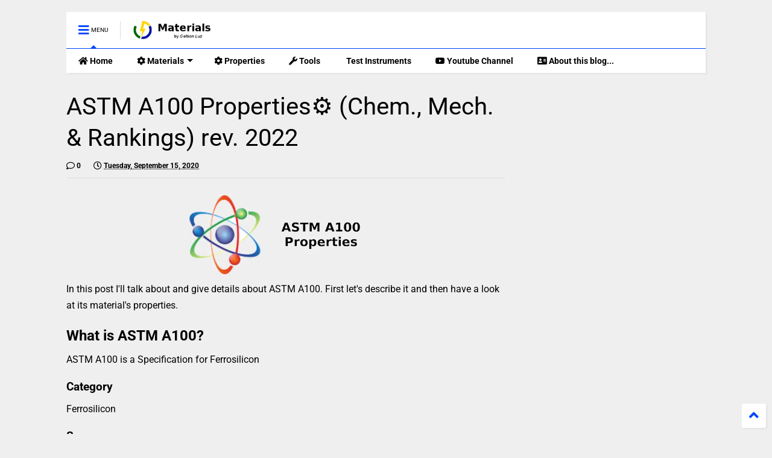

--- FILE ---
content_type: text/html; charset=UTF-8
request_url: https://materials.gelsonluz.com/2020/09/astm-a100-properties-chem-mech-rankings.html
body_size: 123707
content:
<!DOCTYPE html><html class="v2" dir="ltr" lang="en" xmlns="http://www.w3.org/1999/xhtml" xmlns:b="http://www.google.com/2005/gml/b" xmlns:data="http://www.google.com/2005/gml/data" xmlns:expr="http://www.google.com/2005/gml/expr"><!--
<head><script type="text/javascript" data-ezscrex='false' data-cfasync='false'>window._ezaq = Object.assign({"edge_cache_status":12,"edge_response_time":302,"url":"https://materials.gelsonluz.com/2020/09/astm-a100-properties-chem-mech-rankings.html"}, typeof window._ezaq !== "undefined" ? window._ezaq : {});</script><script type="text/javascript" data-ezscrex='false' data-cfasync='false'>window._ezaq = Object.assign({"ab_test_id":"mod206-c"}, typeof window._ezaq !== "undefined" ? window._ezaq : {});window.__ez=window.__ez||{};window.__ez.tf={};</script><script type="text/javascript" data-ezscrex='false' data-cfasync='false'>window.ezDisableAds = true;</script>
<link href='https://www.blogger.com/static/v1/widgets/335934321-css_bundle_v2.css' rel='stylesheet' type='text/css'/>

--><head><script>var __ezHttpConsent={setByCat:function(src,tagType,attributes,category,force,customSetScriptFn=null){var setScript=function(){if(force||window.ezTcfConsent[category]){if(typeof customSetScriptFn==='function'){customSetScriptFn();}else{var scriptElement=document.createElement(tagType);scriptElement.src=src;attributes.forEach(function(attr){for(var key in attr){if(attr.hasOwnProperty(key)){scriptElement.setAttribute(key,attr[key]);}}});var firstScript=document.getElementsByTagName(tagType)[0];firstScript.parentNode.insertBefore(scriptElement,firstScript);}}};if(force||(window.ezTcfConsent&&window.ezTcfConsent.loaded)){setScript();}else if(typeof getEzConsentData==="function"){getEzConsentData().then(function(ezTcfConsent){if(ezTcfConsent&&ezTcfConsent.loaded){setScript();}else{console.error("cannot get ez consent data");force=true;setScript();}});}else{force=true;setScript();console.error("getEzConsentData is not a function");}},};</script>
<script>var ezTcfConsent=window.ezTcfConsent?window.ezTcfConsent:{loaded:false,store_info:false,develop_and_improve_services:false,measure_ad_performance:false,measure_content_performance:false,select_basic_ads:false,create_ad_profile:false,select_personalized_ads:false,create_content_profile:false,select_personalized_content:false,understand_audiences:false,use_limited_data_to_select_content:false,};function getEzConsentData(){return new Promise(function(resolve){document.addEventListener("ezConsentEvent",function(event){var ezTcfConsent=event.detail.ezTcfConsent;resolve(ezTcfConsent);});});}</script>
<script>if(typeof _setEzCookies!=='function'){function _setEzCookies(ezConsentData){var cookies=window.ezCookieQueue;for(var i=0;i<cookies.length;i++){var cookie=cookies[i];if(ezConsentData&&ezConsentData.loaded&&ezConsentData[cookie.tcfCategory]){document.cookie=cookie.name+"="+cookie.value;}}}}
window.ezCookieQueue=window.ezCookieQueue||[];if(typeof addEzCookies!=='function'){function addEzCookies(arr){window.ezCookieQueue=[...window.ezCookieQueue,...arr];}}
addEzCookies([{name:"ezoab_343153",value:"mod206-c; Path=/; Domain=gelsonluz.com; Max-Age=7200",tcfCategory:"store_info",isEzoic:"true",},{name:"ezosuibasgeneris-1",value:"5c40295e-52cf-4a7a-44b1-07911083b0c0; Path=/; Domain=gelsonluz.com; Expires=Thu, 21 Jan 2027 10:00:01 UTC; Secure; SameSite=None",tcfCategory:"understand_audiences",isEzoic:"true",}]);if(window.ezTcfConsent&&window.ezTcfConsent.loaded){_setEzCookies(window.ezTcfConsent);}else if(typeof getEzConsentData==="function"){getEzConsentData().then(function(ezTcfConsent){if(ezTcfConsent&&ezTcfConsent.loaded){_setEzCookies(window.ezTcfConsent);}else{console.error("cannot get ez consent data");_setEzCookies(window.ezTcfConsent);}});}else{console.error("getEzConsentData is not a function");_setEzCookies(window.ezTcfConsent);}</script><script data-ezscrex='false' data-cfasync='false' data-pagespeed-no-defer>var __ez=__ez||{};__ez.stms=Date.now();__ez.evt={};__ez.script={};__ez.ck=__ez.ck||{};__ez.template={};__ez.template.isOrig=true;window.__ezScriptHost="//www.ezojs.com";__ez.queue=__ez.queue||function(){var e=0,i=0,t=[],n=!1,o=[],r=[],s=!0,a=function(e,i,n,o,r,s,a){var l=arguments.length>7&&void 0!==arguments[7]?arguments[7]:window,d=this;this.name=e,this.funcName=i,this.parameters=null===n?null:w(n)?n:[n],this.isBlock=o,this.blockedBy=r,this.deleteWhenComplete=s,this.isError=!1,this.isComplete=!1,this.isInitialized=!1,this.proceedIfError=a,this.fWindow=l,this.isTimeDelay=!1,this.process=function(){f("... func = "+e),d.isInitialized=!0,d.isComplete=!0,f("... func.apply: "+e);var i=d.funcName.split("."),n=null,o=this.fWindow||window;i.length>3||(n=3===i.length?o[i[0]][i[1]][i[2]]:2===i.length?o[i[0]][i[1]]:o[d.funcName]),null!=n&&n.apply(null,this.parameters),!0===d.deleteWhenComplete&&delete t[e],!0===d.isBlock&&(f("----- F'D: "+d.name),m())}},l=function(e,i,t,n,o,r,s){var a=arguments.length>7&&void 0!==arguments[7]?arguments[7]:window,l=this;this.name=e,this.path=i,this.async=o,this.defer=r,this.isBlock=t,this.blockedBy=n,this.isInitialized=!1,this.isError=!1,this.isComplete=!1,this.proceedIfError=s,this.fWindow=a,this.isTimeDelay=!1,this.isPath=function(e){return"/"===e[0]&&"/"!==e[1]},this.getSrc=function(e){return void 0!==window.__ezScriptHost&&this.isPath(e)&&"banger.js"!==this.name?window.__ezScriptHost+e:e},this.process=function(){l.isInitialized=!0,f("... file = "+e);var i=this.fWindow?this.fWindow.document:document,t=i.createElement("script");t.src=this.getSrc(this.path),!0===o?t.async=!0:!0===r&&(t.defer=!0),t.onerror=function(){var e={url:window.location.href,name:l.name,path:l.path,user_agent:window.navigator.userAgent};"undefined"!=typeof _ezaq&&(e.pageview_id=_ezaq.page_view_id);var i=encodeURIComponent(JSON.stringify(e)),t=new XMLHttpRequest;t.open("GET","//g.ezoic.net/ezqlog?d="+i,!0),t.send(),f("----- ERR'D: "+l.name),l.isError=!0,!0===l.isBlock&&m()},t.onreadystatechange=t.onload=function(){var e=t.readyState;f("----- F'D: "+l.name),e&&!/loaded|complete/.test(e)||(l.isComplete=!0,!0===l.isBlock&&m())},i.getElementsByTagName("head")[0].appendChild(t)}},d=function(e,i){this.name=e,this.path="",this.async=!1,this.defer=!1,this.isBlock=!1,this.blockedBy=[],this.isInitialized=!0,this.isError=!1,this.isComplete=i,this.proceedIfError=!1,this.isTimeDelay=!1,this.process=function(){}};function c(e,i,n,s,a,d,c,u,f){var m=new l(e,i,n,s,a,d,c,f);!0===u?o[e]=m:r[e]=m,t[e]=m,h(m)}function h(e){!0!==u(e)&&0!=s&&e.process()}function u(e){if(!0===e.isTimeDelay&&!1===n)return f(e.name+" blocked = TIME DELAY!"),!0;if(w(e.blockedBy))for(var i=0;i<e.blockedBy.length;i++){var o=e.blockedBy[i];if(!1===t.hasOwnProperty(o))return f(e.name+" blocked = "+o),!0;if(!0===e.proceedIfError&&!0===t[o].isError)return!1;if(!1===t[o].isComplete)return f(e.name+" blocked = "+o),!0}return!1}function f(e){var i=window.location.href,t=new RegExp("[?&]ezq=([^&#]*)","i").exec(i);"1"===(t?t[1]:null)&&console.debug(e)}function m(){++e>200||(f("let's go"),p(o),p(r))}function p(e){for(var i in e)if(!1!==e.hasOwnProperty(i)){var t=e[i];!0===t.isComplete||u(t)||!0===t.isInitialized||!0===t.isError?!0===t.isError?f(t.name+": error"):!0===t.isComplete?f(t.name+": complete already"):!0===t.isInitialized&&f(t.name+": initialized already"):t.process()}}function w(e){return"[object Array]"==Object.prototype.toString.call(e)}return window.addEventListener("load",(function(){setTimeout((function(){n=!0,f("TDELAY -----"),m()}),5e3)}),!1),{addFile:c,addFileOnce:function(e,i,n,o,r,s,a,l,d){t[e]||c(e,i,n,o,r,s,a,l,d)},addDelayFile:function(e,i){var n=new l(e,i,!1,[],!1,!1,!0);n.isTimeDelay=!0,f(e+" ...  FILE! TDELAY"),r[e]=n,t[e]=n,h(n)},addFunc:function(e,n,s,l,d,c,u,f,m,p){!0===c&&(e=e+"_"+i++);var w=new a(e,n,s,l,d,u,f,p);!0===m?o[e]=w:r[e]=w,t[e]=w,h(w)},addDelayFunc:function(e,i,n){var o=new a(e,i,n,!1,[],!0,!0);o.isTimeDelay=!0,f(e+" ...  FUNCTION! TDELAY"),r[e]=o,t[e]=o,h(o)},items:t,processAll:m,setallowLoad:function(e){s=e},markLoaded:function(e){if(e&&0!==e.length){if(e in t){var i=t[e];!0===i.isComplete?f(i.name+" "+e+": error loaded duplicate"):(i.isComplete=!0,i.isInitialized=!0)}else t[e]=new d(e,!0);f("markLoaded dummyfile: "+t[e].name)}},logWhatsBlocked:function(){for(var e in t)!1!==t.hasOwnProperty(e)&&u(t[e])}}}();__ez.evt.add=function(e,t,n){e.addEventListener?e.addEventListener(t,n,!1):e.attachEvent?e.attachEvent("on"+t,n):e["on"+t]=n()},__ez.evt.remove=function(e,t,n){e.removeEventListener?e.removeEventListener(t,n,!1):e.detachEvent?e.detachEvent("on"+t,n):delete e["on"+t]};__ez.script.add=function(e){var t=document.createElement("script");t.src=e,t.async=!0,t.type="text/javascript",document.getElementsByTagName("head")[0].appendChild(t)};__ez.dot=__ez.dot||{};__ez.queue.addFileOnce('/detroitchicago/boise.js', '/detroitchicago/boise.js?gcb=195-0&cb=5', true, [], true, false, true, false);__ez.queue.addFileOnce('/parsonsmaize/abilene.js', '/parsonsmaize/abilene.js?gcb=195-0&cb=e80eca0cdb', true, [], true, false, true, false);__ez.queue.addFileOnce('/parsonsmaize/mulvane.js', '/parsonsmaize/mulvane.js?gcb=195-0&cb=e75e48eec0', true, ['/parsonsmaize/abilene.js'], true, false, true, false);__ez.queue.addFileOnce('/detroitchicago/birmingham.js', '/detroitchicago/birmingham.js?gcb=195-0&cb=539c47377c', true, ['/parsonsmaize/abilene.js'], true, false, true, false);</script>
<script data-ezscrex="false" type="text/javascript" data-cfasync="false">window._ezaq = Object.assign({"ad_cache_level":0,"adpicker_placement_cnt":0,"ai_placeholder_cache_level":0,"ai_placeholder_placement_cnt":-1,"domain":"gelsonluz.com","domain_id":343153,"ezcache_level":1,"ezcache_skip_code":0,"has_bad_image":0,"has_bad_words":0,"is_sitespeed":0,"lt_cache_level":0,"response_size":447699,"response_size_orig":441901,"response_time_orig":409,"template_id":5,"url":"https://materials.gelsonluz.com/2020/09/astm-a100-properties-chem-mech-rankings.html","word_count":0,"worst_bad_word_level":0}, typeof window._ezaq !== "undefined" ? window._ezaq : {});__ez.queue.markLoaded('ezaqBaseReady');</script>
<script type='text/javascript' data-ezscrex='false' data-cfasync='false'>
window.ezAnalyticsStatic = true;

function analyticsAddScript(script) {
	var ezDynamic = document.createElement('script');
	ezDynamic.type = 'text/javascript';
	ezDynamic.innerHTML = script;
	document.head.appendChild(ezDynamic);
}
function getCookiesWithPrefix() {
    var allCookies = document.cookie.split(';');
    var cookiesWithPrefix = {};

    for (var i = 0; i < allCookies.length; i++) {
        var cookie = allCookies[i].trim();

        for (var j = 0; j < arguments.length; j++) {
            var prefix = arguments[j];
            if (cookie.indexOf(prefix) === 0) {
                var cookieParts = cookie.split('=');
                var cookieName = cookieParts[0];
                var cookieValue = cookieParts.slice(1).join('=');
                cookiesWithPrefix[cookieName] = decodeURIComponent(cookieValue);
                break; // Once matched, no need to check other prefixes
            }
        }
    }

    return cookiesWithPrefix;
}
function productAnalytics() {
	var d = {"pr":[3,6],"omd5":"364395e4dfcd8cfbebcdca3d687c5305","nar":"risk score"};
	d.u = _ezaq.url;
	d.p = _ezaq.page_view_id;
	d.v = _ezaq.visit_uuid;
	d.ab = _ezaq.ab_test_id;
	d.e = JSON.stringify(_ezaq);
	d.ref = document.referrer;
	d.c = getCookiesWithPrefix('active_template', 'ez', 'lp_');
	if(typeof ez_utmParams !== 'undefined') {
		d.utm = ez_utmParams;
	}

	var dataText = JSON.stringify(d);
	var xhr = new XMLHttpRequest();
	xhr.open('POST','/ezais/analytics?cb=1', true);
	xhr.onload = function () {
		if (xhr.status!=200) {
            return;
		}

        if(document.readyState !== 'loading') {
            analyticsAddScript(xhr.response);
            return;
        }

        var eventFunc = function() {
            if(document.readyState === 'loading') {
                return;
            }
            document.removeEventListener('readystatechange', eventFunc, false);
            analyticsAddScript(xhr.response);
        };

        document.addEventListener('readystatechange', eventFunc, false);
	};
	xhr.setRequestHeader('Content-Type','text/plain');
	xhr.send(dataText);
}
__ez.queue.addFunc("productAnalytics", "productAnalytics", null, true, ['ezaqBaseReady'], false, false, false, true);
</script><base href="https://materials.gelsonluz.com/2020/09/astm-a100-properties-chem-mech-rankings.html"/>
<link as="style" href="https://use.fontawesome.com/releases/v5.10.0/css/all.css" onload="this.onload=null;this.rel=&#39;stylesheet&#39;" rel="preload"/>
<noscript><link href='https://use.fontawesome.com/releases/v5.10.0/css/all.css' rel='stylesheet'/></noscript>
<link as="style" href="https://use.fontawesome.com/releases/v5.10.0/css/v4-shims.css" onload="this.onload=null;this.rel=&#39;stylesheet&#39;" rel="preload"/>
<noscript><link href='https://use.fontawesome.com/releases/v5.10.0/css/v4-shims.css' rel='stylesheet'/></noscript>
<link href="//1.bp.blogspot.com" rel="dns-prefetch"/><link href="//28.2bp.blogspot.com" rel="dns-prefetch"/><link href="//3.bp.blogspot.com" rel="dns-prefetch"/><link href="//4.bp.blogspot.com" rel="dns-prefetch"/><link href="//www.blogger.com" rel="dns-prefetch"/><link href="//maxcdn.bootstrapcdn.com" rel="dns-prefetch"/><link href="//fonts.googleapis.com" rel="dns-prefetch"/><link href="//use.fontawesome.com" rel="dns-prefetch"/><link href="//ajax.googleapis.com" rel="dns-prefetch"/><link href="//resources.blogblog.com" rel="dns-prefetch"/><link href="//www.facebook.com" rel="dns-prefetch"/><link href="//plus.google.com" rel="dns-prefetch"/><link href="//twitter.com" rel="dns-prefetch"/><link href="//www.youtube.com" rel="dns-prefetch"/><link href="//feedburner.google.com" rel="dns-prefetch"/><link href="//www.pinterest.com" rel="dns-prefetch"/><link href="//www.linkedin.com" rel="dns-prefetch"/><link href="//www.behance.net" rel="dns-prefetch"/><link href="//feeds.feedburner.com" rel="dns-prefetch"/><link href="//github.com" rel="dns-prefetch"/><link href="//player.vimeo.com" rel="dns-prefetch"/><link href="//platform.twitter.com" rel="dns-prefetch"/><link href="//apis.google.com" rel="dns-prefetch"/><link href="//connect.facebook.net" rel="dns-prefetch"/><link href="//cdnjs.cloudflare.com" rel="dns-prefetch"/><link href="//www.google-analytics.com" rel="dns-prefetch"/><link href="//pagead2.googlesyndication.com" rel="dns-prefetch"/><link href="//googleads.g.doubleclick.net" rel="dns-prefetch"/><link href="//www.gstatic.com" rel="dns-prefetch"/><link href="//www.googletagservices.com" rel="dns-prefetch"/><link href="//static.xx.fbcdn.net" rel="dns-prefetch"/><link href="//tpc.googlesyndication.com" rel="dns-prefetch"/><link href="//syndication.twitter.com" rel="dns-prefetch"/><link href="//w.sharethis.com" rel="dns-prefetch"/><link href="//edge.sharethis.com" rel="dns-prefetch"/><link href="//t.sharethis.com" rel="dns-prefetch"/><link href="//s7.addthis.com" rel="dns-prefetch"/>
<meta charset="utf-8"/>
<meta content="width=device-width,initial-scale=1.0,minimum-scale=1.0" name="viewport"/>
<script src="https://ajax.googleapis.com/ajax/libs/jquery/1.12.4/jquery.min.js" type="text/javascript"></script>
<meta content="text/html; charset=UTF-8" http-equiv="Content-Type"/>
<meta content="blogger" name="generator"/>
<link href="https://materials.gelsonluz.com/favicon.ico" rel="icon" type="image/x-icon"/>
<link href="https://materials.gelsonluz.com/2020/09/astm-a100-properties-chem-mech-rankings.html" rel="canonical"/>
<link rel="alternate" type="application/atom+xml" title="Materials - Atom" href="https://materials.gelsonluz.com/feeds/posts/default"/>
<link rel="alternate" type="application/rss+xml" title="Materials - RSS" href="https://materials.gelsonluz.com/feeds/posts/default?alt=rss"/>
<link rel="service.post" type="application/atom+xml" title="Materials - Atom" href="https://draft.blogger.com/feeds/1533600247422759088/posts/default"/>

<link rel="alternate" type="application/atom+xml" title="Materials - Atom" href="https://materials.gelsonluz.com/feeds/6251778931570699872/comments/default"/>
<!--Can't find substitution for tag [blog.ieCssRetrofitLinks]-->
<link href="https://blogger.googleusercontent.com/img/b/R29vZ2xl/AVvXsEhgY1DscMqB25FG4Np1UVYbeDai0_HYlNsmnn4NZi_88Bn4Lc9ZUe1Aq7o_0AyA5_SBEB03CxSa6xTB-IAFCoJ90CqnCw0dQ0i1FqGUybb61BXS_Ip_rnmKAdTJ6-b23hwvYVkWHGCzq5E/s320/astm-a100.webp" rel="image_src"/>
<meta content="https://materials.gelsonluz.com/2020/09/astm-a100-properties-chem-mech-rankings.html" property="og:url"/>
<meta content="ASTM A100 Properties⚙️ (Chem., Mech. &amp; Rankings) rev. 2022" property="og:title"/>
<meta content="  In this post I&#39;ll talk about and give details about ASTM A100. First let&#39;s describe it and then have a look at its material&#39;s properties. ..." property="og:description"/>
<meta content="https://blogger.googleusercontent.com/img/b/R29vZ2xl/AVvXsEhgY1DscMqB25FG4Np1UVYbeDai0_HYlNsmnn4NZi_88Bn4Lc9ZUe1Aq7o_0AyA5_SBEB03CxSa6xTB-IAFCoJ90CqnCw0dQ0i1FqGUybb61BXS_Ip_rnmKAdTJ6-b23hwvYVkWHGCzq5E/w1200-h630-p-k-no-nu/astm-a100.webp" property="og:image"/>
<title>
ASTM A100 Properties⚙️ (Chem., Mech. &amp; Rankings) rev. 2022
</title>
<meta content="article" property="og:type"/>
<meta content="https://blogger.googleusercontent.com/img/b/R29vZ2xl/AVvXsEhgY1DscMqB25FG4Np1UVYbeDai0_HYlNsmnn4NZi_88Bn4Lc9ZUe1Aq7o_0AyA5_SBEB03CxSa6xTB-IAFCoJ90CqnCw0dQ0i1FqGUybb61BXS_Ip_rnmKAdTJ6-b23hwvYVkWHGCzq5E/w600-h315-p-k-no-nu/astm-a100.webp" property="og:image"/>
<meta content="600" property="og:image:width"/>
<meta content="315" property="og:image:height"/>
<meta content="https://blogger.googleusercontent.com/img/b/R29vZ2xl/AVvXsEhgY1DscMqB25FG4Np1UVYbeDai0_HYlNsmnn4NZi_88Bn4Lc9ZUe1Aq7o_0AyA5_SBEB03CxSa6xTB-IAFCoJ90CqnCw0dQ0i1FqGUybb61BXS_Ip_rnmKAdTJ6-b23hwvYVkWHGCzq5E/w1200-h630-p-k-no-nu/astm-a100.webp" property="twitter:image"/>
<meta content="summary_large_image" name="twitter:card"/>
<link as="image" href="https://blogger.googleusercontent.com/img/b/R29vZ2xl/AVvXsEhgY1DscMqB25FG4Np1UVYbeDai0_HYlNsmnn4NZi_88Bn4Lc9ZUe1Aq7o_0AyA5_SBEB03CxSa6xTB-IAFCoJ90CqnCw0dQ0i1FqGUybb61BXS_Ip_rnmKAdTJ6-b23hwvYVkWHGCzq5E/s320/astm-a100.webp" rel="preload"/>
<meta content="Materials" property="og:site_name"/>

<meta property="fb:app_id" content=""/>


<script type="text/javascript">var FACEBOOK_APP_ID = '';</script>
<!--dis-bing-index-archive-pages-start--><!--dis-bing-index-archive-pages-end-->
<style type="text/css">@font-face{font-family:'Roboto';font-style:normal;font-weight:400;font-stretch:normal;font-display:swap;src:url(//fonts.gstatic.com/s/roboto/v50/KFOMCnqEu92Fr1ME7kSn66aGLdTylUAMQXC89YmC2DPNWubEbVmUiA8.ttf)format('truetype');}@font-face{font-family:'Roboto';font-style:normal;font-weight:700;font-stretch:normal;font-display:swap;src:url(//fonts.gstatic.com/s/roboto/v50/KFOMCnqEu92Fr1ME7kSn66aGLdTylUAMQXC89YmC2DPNWuYjalmUiA8.ttf)format('truetype');}</style>
<style id="page-skin-1" type="text/css"><!--
/*
-----------------------------------------------------------------------------
Template Name: MagOne
Template URI: https://sneeit.com/magone-multi-purpose-blogger-magazine-template/
Author: Tien Nguyen
Author URI: https://sneeit.com
Description: MagOne - Responsive Newspaper and Magazine Blogger Template
Version: 6.9.44
-----------------------------------------------------------------------------
----------------------------------------------------------------------------- */
/* Variable definitions
=======================
<Variable name="keycolor" description="Main Color" type="color" default="#FF3D00"/>
<Group description="Site" selector="body">
<Variable name="body.font" description="Font" type="font" default="normal normal 12px 'Roboto', sans-serif"/>
<Variable name="body.text.color" description="Text Color" type="color" default="#000000"/>
</Group>
<Group description="Backgrounds" selector="body">
<Variable name="body.background.color" description="Body Background" type="color" default="#efefef"/>
<Variable name="content.background.color" description="Entire Blog Background" type="color" default="#efefef"/>
<Variable name="header.background.color" description="Header Background" type="color" default="#ffffff"/>
</Group>
<Group description="Menu" selector="#PageList1">
<Variable name="menufont" description="Menu Main Items Font" type="font" default="normal bold 14px 'Roboto', sans-serif"/>
<Variable name="menucolor" description="Menu Main Items Color" type="color" default="#000000"/>
<Variable name="menucolorhover" description="Menu Main Items Hover Color" type="color" default="#777777"/>
<Variable name="menubackground" description="Menu Main Items Background" type="color" default="#ffffff"/>
<Variable name="menubackgroundhover" description="Menu Main Items Hover Background" type="color" default="#ffffff"/>
<Variable name="menusubcolor" description="Menu Sub Items Color" type="color" default="#cccccc"/>
<Variable name="menusubcolorhover" description="Menu Sub Items Hover Color" type="color" default="#ffffff"/>
<Variable name="menusubbackground" description="Menu Sub Items Background" type="color" default="#333333"/>
<Variable name="menucurcolor" description="Selected Menu Main Item Color" type="color" default="#FFFFFF"/>
<Variable name="menucurbackground" description="Selected Menu Main Item Background" type="color" default="#FF3D00"/>
</Group>
<Group description="Links" selector="body">
<Variable name="link.color" description="Link Color" type="color" default="#0044ff"/>
<Variable name="link.visited.color" description="Visited Color" type="color" default="#EA3A00"/>
<Variable name="link.hover.color" description="Hover Color" type="color" default="#FF4D11"/>
</Group>
<Group description="Widgets - Gadgets" selector="#primary .widget">
<Variable name="blockitembghv" description="Background of Items in Blocks when Hover" type="color" default="#000000"/>
<Variable name="feedwid.title.font" description="Article Widgets Title" type="font" default="normal bold 23px 'Roboto', sans-serif"/>
<Variable name="sidewid.title.font" description="Right Sidebar Widgets Title" type="font" default="normal normal 16px 'Roboto', sans-serif"/>
</Group>
<Group description="Post" selector="h1.post-title">
<Variable name="post.title.font" description="Post Title" type="font" default="normal normal 40px 'Roboto', sans-serif"/>
<Variable name="post.body.font" description="Post Body" type="font" default="normal normal 16px 'Roboto', sans-serif"/>
</Group>
<Group description="Slider" selector=".widget.slider">
<Variable name="slider.title.font" description="Slider Item Title" type="font" default="normal 400 30px 'Roboto', sans-serif"/>
</Group>
<Variable name="body.background" description="Body Background" type="background"
color="#efefef" default="$(color) none repeat scroll top left"/>
<Variable name="body.background.override" description="Body Background Override" type="string" default=""/>
<Variable name="body.background.gradient.cap" description="Body Gradient Cap" type="url"
default="url(//www.blogblog.com/1kt/simple/gradients_light.png)"/>
<Variable name="body.background.gradient.tile" description="Body Gradient Tile" type="url"
default="url(//www.blogblog.com/1kt/simple/body_gradient_tile_light.png)"/>
*/
/*Variable Apply Here*/
body {font: normal normal 12px 'Roboto', sans-serif;color: #000000;background: #efefef none repeat scroll top left;}
a:link {text-decoration:none;color: #0044ff;}
a:visited {text-decoration:none;color: #003cea;}
a:hover {color: #114dff;}
.color {color: #0044ff;}
.border {border-color: #0044ff;}
.bg {background-color: #0044ff;}
.header-bg {background-color:#ffffff;}
.wrapper {background-color:#efefef;max-width: 100%;margin: auto;opacity: 0}
.wrapper.preview {opacity: 1}
.post-body {font: normal normal 16px 'Roboto', sans-serif;}
.main-menu {border-top: 1px solid #0044ff;}
.main-menu ul.sub-menu li:hover > a {border-left: 2px solid #0044ffo;}
.main-menu .menu-item-mega > .menu-item-inner > .sub-menu > li li:hover a {border-left: 1px solid #0044ff;}
.main-menu ul.sub-menu li:hover > a,
.main-menu .menu-item-mega > .menu-item-inner > .sub-menu,
.main-menu .menu-item-mega > .menu-item-inner > .sub-menu > li li:hover a {border-color: #0044ff!important;}
.header-social-icons ul li a:hover {color: #0044ff;}
.feed-widget-header .widget-title {font: normal bold 23px 'Roboto', sans-serif;}
.slider-item .item-readmore:hover {background: #0044ff}
.owl-dot.active {background: #0044ff;}
#main-sidebar .widget > h2, #main-sidebar .feed-widget-header, #main-sidebar .feed-widget-header h2 {font: normal normal 16px 'Roboto', sans-serif;}
#main-sidebar .widget.FollowByEmail .follow-by-email-submit {background: #0044ff;}
#footer .widget.social_icons li a:hover {color: #0044ff;}
#footer .FollowByEmail .follow-by-email-submit {background: #0044ff;}
a.comments-title.active {border-bottom: 2px solid #efefef!important;}
h1.post-title {font: normal normal 40px 'Roboto', sans-serif;}
.feed.widget .feed-widget-header {border-color: #0044ff;}
.feed.widget.box-title h2.widget-title {background: #0044ff;}
.social_counter {color: #0044ff}
.social_counter .button {background: #0044ff}
.main-menu {background: #ffffff;}
.main-menu ul.menu > li > a {color: #000000;font: normal bold 14px 'Roboto', sans-serif;}
.main-menu ul.menu > li:hover > a {color: #777777;background: #ffffff;}
.main-menu ul.sub-menu,
.main-menu .menu-item-mega-label .menu-item-inner {	background: #333333; }
.main-menu ul.sub-menu a { color: #cccccc; }
.main-menu ul.sub-menu li:hover > a { color: #ffffff; }
.main-menu ul.menu > li.menu-item-current > a {background: #0044ff; color: #ffffff!important;}
.feed.widget .thumbnail { background: #000000!important; }
.mobile-menu .menu { border-top: 1px solid #0044ff; }
.slider-item .item-title {font:normal 400 30px 'Roboto', sans-serif}
form a[class*="button"], form button[class*="button"], form input[class*="button"], form input[type="submit"]{background:#0044ff!important}
/*MAIN LAYOUT*/
.main-loader {
position: fixed;
width: 100%;
height: 100%;
}
.main-loader .inner {
position: absolute;
width: 100%;
height: 1px;
text-align: center;
top: 35%;
}
.wrapper {
padding: 20px 20px 30px 20px;
max-width: 100%;
width: /*-var-wrapper-width-start*/1100px/*-var-wrapper-width-end*/;
box-sizing: border-box;
}
#content {
float: left;
/*-var-content-width-start-*/width: 68.68%;/*-var-content-width-end-*/
}
#main-sidebar {
float: right;
/*-var-sidebar-width-start-*/width: 28.31%;/*-var-sidebar-width-end-*/
}
/* - sticky sidebar */
#sidebar {
padding-top: 0.1px; /* to prevent margin of widget collapse sidebar height */
}
#sidebar.fix-top {
position: fixed;
top: 0!important;
bottom: auto!important;
}
#sidebar.fix-bot {
position: fixed;
top: auto!important;
bottom: 0!important;
}
#sidebar.abs-stay {
position: absolute;
bottom: auto!important;
left: auto!important;
right: 0!important;
}
#sidebar.abs-bot {
position: absolute;
top: auto!important;
bottom: 0!important;
left: auto!important;
right: 0!important;
}
/*amp*/
amp-img, amp-youtube, amp-iframe, noscript.amp {
display: none!important;
}
.fab {font-family: "Font Awesome 5 Brands"!important;}

--></style>
<style id="main-css" type="text/css">
*{word-wrap:break-word!important}body{position:relative;margin:0;padding:0;overflow-x:hidden;width:auto}a{cursor:pointer}a img{border:none}.section,.widget{margin:0;padding:0}.widget{opacity:0}.widget#Blog1{opacity:1!important}.item-control{display:none}.clear{display:block;clear:both;float:none}.inb{display:-moz-inline-stack;display:inline-block}.table{display:table;width:100%}.tr{display:table-row;width:100%}.td{display:table-cell;vertical-align:middle}.wide{margin:auto;width:100%;max-width:100%}img,iframe,object,ins{max-width:100%!important}img{height:auto}.hide,#admin-section,.hidden{display:none}.natural-thumbnail,.item-thumbnail{overflow:hidden;display:block;z-index:9;width:100%;position:relative}.item-thumbnail .item-thumbnail-resize-portrait{display:block;width:100%;height:1100%;margin-top:-500%;vertical-align:middle}.item-thumbnail .item-thumbnail-resize-landscape{display:block;width:1100%;height:100%;margin-left:-500%;text-align:center}.item-thumbnail img{position:relative;display:inline-block!important;height:auto;width:auto;max-width:9999px;max-height:9999px;padding:0!important;*display:block;zoom:1}.item-thumbnail .item-thumbnail-resize-portrait img{height:auto!important;width:100%!important;position:absolute;top:0;bottom:0;left:0;right:0;margin:auto}.item-thumbnail .item-thumbnail-resize-landscape img{height:100%!important;width:auto!important}.natural-thumbnail img{display:block;height:auto;width:100%}.blogger-clickTrap{display:none}.widget>h2{display:none}.post-body h2,.post-body h3,.post-body h4{margin:1em 0 .5em 0}.widget .post-body ul,.widget .post-body ol{margin:.5em 0 1.5em 0}span.widget-item-control{position:absolute;right:0;bottom:0}.post-body{font-weight:400;line-height:1.5em;padding:5px 0 0 0;width:auto}.post-body b{font-weight:700}.post-body iframe[src*="youtube"],.post-body iframe.YOUTUBE-iframe-video{display:block;width:100%;margin:0 0 10px 0}.PopularPosts .item-thumbnail{float:none;margin:0}.shad,.shadow,.shd,.sd{-webkit-box-shadow:2px 2px 3px rgba(0,0,0,.05);-o-box-shadow:2px 2px 3px rgba(0,0,0,.05);-ms-box-shadow:2px 2px 3px rgba(0,0,0,.05);box-shadow:2px 2px 3px rgba(0,0,0,.05)}.circle,.cir{-o-border-radius:100%;-ms-border-radius:100%;-webkit-border-radius:100%;border-radius:100%}.rad2{-o-border-radius:2px;-ms-border-radius:2px;-webkit-border-radius:2px;border-radius:2px}.owl-carousel .owl-animated-in{z-index:0}.owl-carousel .owl-animated-out{z-index:1}.owl-carousel{display:none;width:100%;-webkit-tap-highlight-color:transparent;position:relative;z-index:1}.owl-carousel .owl-stage{position:relative;-ms-touch-action:pan-Y}.owl-carousel .owl-stage:after{content:".";display:block;clear:both;visibility:hidden;line-height:0;height:0}.owl-carousel .owl-stage-outer{position:relative;overflow:hidden;-webkit-transform:translate3d(0,0,0)}.owl-carousel .owl-controls .owl-dot,.owl-carousel .owl-controls .owl-nav .owl-next,.owl-carousel .owl-controls .owl-nav .owl-prev{cursor:pointer;cursor:hand;-webkit-user-select:none;-khtml-user-select:none;-moz-user-select:none;-ms-user-select:none;user-select:none}.owl-carousel.owl-loaded{display:block}.owl-carousel.owl-loading{opacity:0;display:block}.owl-carousel.owl-hidden{opacity:0}.owl-carousel .owl-refresh .owl-item{display:none}.owl-carousel .owl-item{position:relative;min-height:1px;float:left;-webkit-backface-visibility:hidden;-webkit-tap-highlight-color:transparent;-webkit-touch-callout:none;-webkit-user-select:none;-moz-user-select:none;-ms-user-select:none;user-select:none}.owl-carousel .owl-item img{display:block;width:100%;-webkit-transform-style:preserve-3d}.owl-carousel.owl-text-select-on .owl-item{-webkit-user-select:auto;-moz-user-select:auto;-ms-user-select:auto;user-select:auto}.owl-carousel .owl-grab{cursor:move;cursor:-webkit-grab;cursor:-o-grab;cursor:-ms-grab;cursor:grab}.no-js .owl-carousel{display:block}.owl-carousel .owl-item img{transform-style:preserve-3d}.owl-carousel .owl-video-wrapper{position:relative;height:100%;background:#000}.owl-carousel .owl-video-playing .owl-video-play-icon,.owl-carousel .owl-video-playing .owl-video-tn{display:none}.owl-carousel .owl-video-frame{position:relative;z-index:1}.loader:before,.loader:after,.loader{border-radius:50%;width:2.5em;height:2.5em;-webkit-animation-fill-mode:both;animation-fill-mode:both;-webkit-animation:loading_dots 1.8s infinite ease-in-out;animation:loading_dots 1.8s infinite ease-in-out}.loader{font-size:10px;margin:80px auto;position:relative;text-indent:-9999em;-webkit-transform:translateZ(0);-ms-transform:translateZ(0);transform:translateZ(0);-webkit-animation-delay:-0.16s;animation-delay:-0.16s}.loader:before{left:-3.5em;-webkit-animation-delay:-0.32s;animation-delay:-0.32s}.loader:after{left:3.5em}.loader:before,.loader:after{content:'';position:absolute;top:0}@-webkit-keyframes loading_dots{0%,80%,100%{box-shadow:0 2.5em 0 -1.3em rgba(125,125,125,.5)}40%{box-shadow:0 2.5em 0 0 rgba(125,125,125,.5)}}@keyframes loading_dots{0%,80%,100%{box-shadow:0 2.5em 0 -1.3em rgba(125,125,125,.5)}40%{box-shadow:0 2.5em 0 0 rgba(125,125,125,.5)}}.white{background:#fff}#header{position:relative;z-index:99}#header-section{position:relative;z-index:999}#header-wide .widget{margin:30px 0 0 0}#Header1{height:60px;overflow:hidden;position:relative;margin:0}.main-menu-toggle{float:left;-webkit-user-select:none;-moz-user-select:none;-ms-user-select:none;-o-user-select:none;user-select:none}#search-toggle{float:right}.header-button{display:block;height:60px;line-height:60px}.header-button .inner{line-height:20px;padding:20px 20px 0 0;display:block}.main-menu-toggle .inner{padding-left:20px}.header-button .inner>span{color:#999;font-size:10px;line-height:20px;vertical-align:text-bottom}.header-button:hover .inner span,.header-button.active .inner span{color:#000}.header-button .inner i.fa{font-size:20px;line-height:20px}#header .toggle-button .arrow{width:0;height:0;border-left:5px solid transparent;border-right:5px solid transparent;border-bottom-width:5px;border-bottom-style:solid;position:absolute;left:40px;bottom:0;display:none}#header .toggle-button.active .arrow{display:block}.blog-title{float:left;font-size:26px;font-weight:400;border-left:1px solid #ddd;height:30px;line-height:30px;margin:15px 20px 0 0;padding:0 0 0 20px;max-width:50%;overflow:hidden;position:relative}.blog-title img{width:auto!important;height:auto!important;max-height:30px!important}.top-page-wrapper .widget *{max-width:100%}#top-page .widget.HTML{max-height:90px;overflow:hidden;position:relative;width:728px}.top-page-wrapper.auto-height .widget *{max-width:none}#top-page-logo .blog-title{float:none;text-align:left;margin:0;padding:0;border:none;max-width:100%;height:auto}#top-page-logo .blog-title img{max-height:none!important}.top-page-wrapper.auto-height{padding-bottom:10px}.top-page-wrapper.auto-height .section#top-page .widget{min-width:50%;float:right}#header-section .PageList,#header-section .LinkList{display:none}.main-menu{position:relative}.main-menu ul.menu>li.menu-item-current>a:hover,.solid-white .main-menu ul.menu>li>a:hover{opacity:.8}.main-menu .menu .arrow{width:0;height:0;border-left:5px solid transparent;border-right:5px solid transparent;border-top:5px solid;float:right;display:inline-block;margin:18px 0 0 5px}.main-menu .sub-menu .arrow{border-top:5px solid transparent;border-bottom:5px solid transparent;border-left:5px solid;margin:15px 0 0 10px;position:relative;top:1px}.main-menu .menu a{position:relative}.main-menu ul{margin:0;padding:0}.main-menu ul.menu li{display:block;font-size:14px;font-weight:300;padding:0}ul.menu li>span{display:none}.main-menu ul.sub-menu li a{font-weight:400}.main-menu ul.sub-menu li{position:relative;font-size:13px}.main-menu ul.menu li a{padding:0 20px;display:block;height:40px;line-height:40px;text-decoration:none}.main-menu ul.menu>li>a{position:relative}.main-menu ul.menu>li.menu-item-has-children>a{padding-right:30px}.main-menu ul.menu>li>a .arrow{position:absolute;top:-1px;right:15px}.main-menu ul.menu>li{float:left;height:40px;line-height:40px}.main-menu .menu-item-inner{visibility:hidden;opacity:0;transition:visibility 0s linear 0.3s,opacity 0.3s linear;-webkit-transition:visibility 0s linear 0.3s,opacity 0.3s linear;-moz-transition:visibility 0s linear 0.3s,opacity 0.3s linear;-o-transition:visibility 0s linear 0.3s,opacity 0.3s linear;-ms-transition:visibility 0s linear 0.3s,opacity 0.3s linear}.main-menu ul.sub-menu{min-width:180px;position:absolute;top:100%}.main-menu li:hover>.menu-item-inner{visibility:visible;opacity:1;transition-delay:0s;-webkit-transition-delay:0s;-moz-transition-delay:0s;-o-transition-delay:0s;-ms-transition-delay:0s}.main-menu ul.sub-menu li:hover a{background:rgba(0,0,0,.1);-webkit-transition:all 200ms ease-in-out;-moz-transition:all 200ms ease-in-out;-o-transition:all 200ms ease-in-out;transition:all 200ms ease-in-out}.main-menu ul.sub-menu a{min-height:40px;height:auto;padding-right:10px}.main-menu ul.sub-menu ul.sub-menu{top:0;left:100%}.main-menu li.menu-item-mega:hover .menu-item-inner{visibility:visible;opacity:1}.main-menu li.menu-item-mega .menu-item-inner .arrow{display:none}.main-menu .menu-item-mega>.menu-item-inner>.sub-menu{width:100%;left:0;padding:10px 0}.main-menu .menu-item-mega>.menu-item-inner>.sub-menu>li{float:left;width:25%}.main-menu .menu-item-mega>.menu-item-inner>.sub-menu>li>a{font-size:14px}.main-menu .menu-item-mega>.menu-item-inner>.sub-menu>li>.menu-item-inner{position:static;border-left:1px solid #3c3c3c;margin-left:20px}.main-menu .menu-item-mega .sub-menu .sub-menu{position:relative;left:0}.main-menu .menu-item-mega:hover .sub-menu a{background:none;border-left:none}.main-menu .menu-item-mega .sub-menu .sub-menu a{font-size:12px;margin-left:15px;padding:0}.main-menu .menu-item-mega>.menu-item-inner>.sub-menu>li li:hover a{padding-left:10px}.main-menu li.menu-item-mega-label:hover .menu-item-inner .menu-mega-content{position:relative;z-index:1;margin-top:-25px}.main-menu .menu-item-mega-label .menu-item-inner{position:absolute;left:0;width:100%;padding:20px 0 20px 0}.main-menu li.menu-item-mega-label.finished .menu-item-inner .menu-mega-content .item{float:left;width:22.5%;margin-right:2%}.main-menu li.menu-item-mega-label.finished .menu-item-inner .menu-mega-content .item.item-0{margin-left:2%}.main-menu li.menu-item-mega-label.finished .menu-item-inner .menu-mega-content{margin:0}.main-menu li.menu-item-mega-label.finished .menu-item-inner .menu-mega-content .item .item-thumbnail{height:160px;background:#000;padding:0}.main-menu li.menu-item-mega-label.finished .menu-item-inner .menu-mega-content .item .item-thumbnail:hover img{background:#000;opacity:.5;transition:opacity 0.3s linear;-webkit-transition:opacity 0.3s linear;-moz-transition:opacity 0.3s linear;-o-transition:opacity 0.3s linear;-ms-transition:opacity 0.3s linear}.main-menu li.menu-item-mega-label.finished .menu-item-inner .menu-mega-content .item .item-thumbnail i.fa{visibility:hidden;opacity:0;position:absolute;color:#fff;width:100%;text-align:center;top:40%;z-index:999;font-size:1000%}.main-menu li.menu-item-mega-label.finished .menu-item-inner .menu-mega-content .item .item-thumbnail:hover i.fa{visibility:visible;opacity:1;font-size:200%;transition:visibility 0.3s linear,font-size 0.3s linear,opacity 0.3s linear;-webkit-transition:visibility 0.3s linear,font-size 0.3s linear,opacity 0.3s linear;-moz-transition:visibility 0.3s linear,font-size 0.3s linear,opacity 0.3s linear;-o-transition:visibility 0.3s linear,font-size 0.3s linear,opacity 0.3s linear;-ms-transition:visibility 0.3s linear,font-size 0.3s linear,opacity 0.3s linear}.main-menu ul.menu li a.item-title{height:auto;line-height:1.5em;padding:0;margin:10px 0 0;color:#ccc;font-size:14px;font-weight:400}.main-menu ul.menu li a.item-title:hover{color:#fff}.main-menu ul.menu li.menu-item-mega-label.menu-item-has-children>.menu-item-inner>ul.sub-menu{float:left;width:20%;position:relative;border-top:none;padding:0;margin-top:-15px}.main-menu ul.menu li.menu-item-mega-label.menu-item-has-children>.menu-item-inner>ul.sub-menu>li{float:none;width:100%}.main-menu ul.menu li.menu-item-mega-label.menu-item-has-children>.menu-item-inner>ul.sub-menu .menu-item-inner{padding:0;width:auto}.main-menu ul.menu li.menu-item-mega-label.menu-item-has-children>.menu-item-inner .menu-mega-content{float:right;width:80%}.main-menu.main-menu-center>ul.menu>li{display:inline-block;float:none}.main-menu.main-menu-center>ul.menu{text-align:center}.main-menu.main-menu-center ul.sub-menu{text-align:left}.main-menu.main-menu-center li.menu-item-mega-label.finished .menu-item-inner .menu-mega-content .item .item-thumbnail i.fa{left:0}.main-menu.sticky-menu{position:fixed;left:0;top:0;width:100%;box-shadow:0 0 10px #ccc;border-bottom:1px solid #ddd}.main-menu.sticky-menu>ul.menu{margin:auto;position:relative}#header.sticky{position:fixed;left:0;top:0;width:100%;box-sizing:border-box}#header.sticky #Header1{height:50px;z-index:0}#header.sticky #header-section{border-bottom:1px solid #ddd;-webkit-box-shadow:2px 2px 3px rgba(0,0,0,.05);-o-box-shadow:2px 2px 3px rgba(0,0,0,.05);-ms-box-shadow:2px 2px 3px rgba(0,0,0,.05);box-shadow:2px 2px 3px rgba(0,0,0,.05);background:#fff}#header.sticky.mobile-menu-opened{overflow-y:scroll}#header.sticky.mobile-menu-opened .mobile-menu{padding-bottom:320px}#header.sticky .blog-title{float:none;margin:0;position:relative;z-index:0;padding:10px 50px;text-align:center;max-width:none;height:50px;line-height:30px;box-sizing:border-box}#header.sticky .header-social-icons{display:none}#header.sticky .mobile-menu .header-social-icons{display:block}#header.sticky #search-toggle{position:absolute;right:0;top:0;z-index:2;height:50px;line-height:50px}#header.sticky #main-menu-toggle-mobile{position:absolute;left:0;top:0;z-index:2;height:50px;line-height:50px}#header.sticky .header-button .inner{padding:15px 20px}#header.sticky .header-button .inner span{display:none}#header.sticky .mobile-menu{position:absolute;width:100%}#header.sticky.auto-height #header-section{top:-50px;background:none}#header.sticky .top-page-wrapper{background:#fff;padding:0}#header.sticky .top-bar{margin:0;position:absolute;right:0;top:0;z-index:9999;height:48px;width:60px;background:none;overflow:hidden;border-bottom:none!important}#header.sticky .top-bar .header-button .inner{line-height:18px}div.gsc-control-cse,.widget-content div[id*="BlogSearch"]{padding:10px;border:1px solid #ccc}table.gsc-search-box td{padding:0!important}.gsc-search-box input.gsc-input{padding:10px!important;box-shadow:none!important;margin:0!important}.gsc-search-box-tools .gsc-search-box td.gsc-input{display:block!important;padding:0!important}input.gsc-input,.gsc-input-box,.gsc-input-box-hover,.gsc-input-box-focus{border:none!important}.gsc-search-box-tools .gsc-search-box .gsc-input,table.gsc-search-box table,table.gsc-search-box{box-shadow:none!important}input.gsc-search-button,form.gsc-search-box,table.gsc-search-box{margin:0!important}form.gsc-search-box,table.gsc-search-box{width:100%}input.gsc-search-button{float:right}.search-form-wrapper{background:#000;background:rgba(0,0,0,.8);z-index:99;position:fixed;width:100%;height:100%;left:0;top:0;display:none}.search-form{position:absolute;width:100%;height:1px;left:0;top:40%;text-align:center}.search-form-label{position:absolute;bottom:100%;width:100%;display:block;left:0;color:#fff;font-size:40px;font-weight:400}.search-text,form input[type="text"].search-text{position:absolute;top:100%;width:50%;left:0;right:0;margin:20px auto 0 auto;background:none;border:none;border-bottom:1px dashed #ddd;font-size:60px;color:#fff;text-align:center;outline:none;min-width:300px}.search-form-overlay{position:absolute;width:100%;height:100%;top:0;left:0}.header-social-icons{float:right}.header-social-icons ul{padding:0;margin:0}.header-social-icons ul li{display:block;font-size:20px;margin:0 15px 0 0;height:55px;line-height:55px;float:right;padding:0}.header-social-icons ul li a{display:block;color:#999;margin:2px 0 0 0}#inner-primary{position:relative}#primary .widget{margin-top:30px}#content-section-2{position:relative}.feed-widget-header{position:relative}.feed-widget-header .widget-title{margin:0 10px 5px 0;float:left}.feed-widget-header .feed-widget-viewall{float:right;margin:5px 0 0 0}.feed.widget .item-title{line-height:1.3em;margin:0}.feed.widget .item-main{overflow:hidden;position:relative}.feed-widget-labels{float:left;margin:6px 0 0 0}.feed-widget-labels.listing{min-height:1.6em}.feed-widget-labels ul{padding:0;margin:0;border-radius:2px}.feed-widget-labels li{display:block;margin:0;padding:0}.feed-widget-labels a{color:#FFF;display:none;line-height:1;padding:2px 5px;white-space:nowrap;font-size:11px}.feed-widget-labels a:hover{opacity:.8}.feed-widget-labels a .down,.feed-widget-labels a .check{display:none}.feed-widget-labels a.active{display:block;background:none!important}.feed-widget-labels.listing a.active .check,.feed-widget-labels a.active .down{display:inline}.feed-widget-labels.listing a.active .down{display:none}.feed-widget-labels.listing ul{position:absolute;z-index:99}.feed.widget .item:hover img{opacity:.6}.feed.widget .meta-items{clear:both}.feed.widget .item-labels.bg{color:#fff;display:inline-block;padding:4px 5px 5px 5px;text-shadow:none;font-size:11px;margin:0 0 10px 0;line-height:1em}.feed.widget .item-labels.bg a{color:#fff}.feed.widget .item-labels a:hover,.feed.widget .item-readmore:hover{text-decoration:underline}.feed-widget-pagination{line-height:60px}a.feed-widget-pagination-button{background:#fff;padding:6px 10px;margin:0 12px 0 0;border:1px solid #fff;font-weight:700}a.feed-widget-pagination-button:hover{color:#fff;background:#333}a.feed-widget-pagination-button.active{background:#f0f0f0;border:1px solid #ccc;color:#000;-webkit-box-shadow:none;-o-box-shadow:none;-ms-box-shadow:none;box-shadow:none}span.feed-widget-pagination-separator{margin:0 15px 0 0}span.feed-widget-pagination-info{color:#666}.feed.widget .item-icon{position:absolute;top:0;left:0;width:100%;height:100%;background-color:rgba(0,0,0,.7);z-index:9;font-size:40px;opacity:0}.feed.widget .item:hover .item-icon{transition:opacity 0.3s linear;-webkit-transition:opacity 0.3s linear;-moz-transition:opacity 0.3s linear;-o-transition:opacity 0.3s linear;-ms-transition:opacity 0.3s linear;opacity:1}.feed.widget .item-icon .item-icon-inner{display:block;position:absolute;top:50%;width:100%;text-align:center;height:1em}.feed.widget .item-icon i.fa{display:block;line-height:1em;margin-top:-.5em;color:#fff;opacity:.6;font-size:60px}.feed.widget .item:hover .item-icon i.fa{transition:font-size 0.3s linear;-webkit-transition:font-size 0.3s linear;-moz-transition:font-size 0.3s linear;-o-transition:font-size 0.3s linear;-ms-transition:font-size 0.3s linear;font-size:40px}.feed.widget.under-title .feed-widget-header{border-bottom-width:1px;border-bottom-style:solid;margin:0 0 10px 0}.feed.widget.head-title .feed-widget-header{border-left-width:10px;border-left-style:solid;padding-left:7px}.feed.widget .thumbnail-overlay{display:block;position:absolute;width:100%;height:100%;top:0;opacity:.6;webkit-box-shadow:inset 0 0 50px rgba(0,0,0,.5);box-shadow:inset 0 0 50px rgba(0,0,0,.5)}.feed.widget .item:hover .thumbnail-overlay{opacity:.8}.feed.widget .item-content{z-index:10}.feed.widget .item-sub .item-title a{color:#000!important}.feed.widget .item-content.gradient{background:-webkit-linear-gradient(top,rgba(255,255,255,0) 0,rgba(0,0,0,.8) 100%);background:linear-gradient(to bottom,rgba(255,255,255,0) 0,rgba(0,0,0,.8) 100%);width:100%;box-sizing:border-box}.feed.widget.list .item{background:#fff;border-bottom:1px solid #ddd;-webkit-box-shadow:none!important;-o-box-shadow:none!important;-ms-box-shadow:none!important;box-shadow:none!important}#main-sidebar .feed.widget.list .item{padding-top:15px;border:none;border-top:1px solid #DDD;margin-top:15px}#main-sidebar .feed.widget.list .item-0{padding-top:0;border:none;margin-top:0}#main-sidebar .feed.widget.list .widget-content{padding:15px 20px}#main-sidebar .feed.widget.list .td{padding:0}#main-sidebar .feed.widget.list .td.item-readmore{text-align:right}.feed.widget.list .item-title{font-size:14px;font-weight:400;line-height:1.5em;word-break:break-all}.feed.widget.list .item-title a{color:#333;word-break:break-word}.feed.widget.list .meta-item-author{color:#000;font-weight:700}.feed.widget.list .meta-item-date{font-size:10px;font-style:italic;color:#999;text-transform:capitalize}.feed.widget.list .td{padding:12px 20px}.feed.widget.list .td.item-readmore{padding-left:0;font-size:30px;padding-right:0}.feed.widget.box-title h2.widget-title{padding:5px 7px;margin:0 7px 0 0;color:#fff;font-weight:400;font-size:16px}.feed.widget.box-title h2.widget-title a{color:#fff;line-height:1em;display:block}#main-sidebar .feed.widget.list .td{text-align:left}.feed.widget.ticker .widget-content{height:80px;background:#fff;position:relative;-ms-box-shadow:2px 2px 3px rgba(0,0,0,.05);-o-box-shadow:2px 2px 3px rgba(0,0,0,.05);-webkit-box-shadow:2px 2px 3px rgba(0,0,0,.05);box-shadow:2px 2px 3px rgba(0,0,0,.05)}#main-sidebar .feed.widget.ticker .widget-content{padding:0}.ticker-item{font-size:12px;padding:15px 30px 15px 15px}.ticker-item a.thumbnail{float:left;width:30%;height:50px}.ticker-item-content{right:0;width:65%;position:absolute;bottom:0;min-height:50px}.ticker-item-inner{position:relative;overflow:hidden;height:50px}.feed.widget.ticker .item-title a{color:#000;font-weight:400;font-size:12px;display:block;width:100%}.ticker-button-left{display:none}.ticker-button-right{right:0;position:absolute;bottom:25px;height:30px;line-height:30px;background:currentColor;padding:0 8px;text-align:center}.ticker-button-right i{color:#fff;font-size:28px}.feed.widget.ticker .item-icon{width:30%}.feed.widget.ticker .ticker-item:hover .item:hover .item-icon i.fa{font-size:20px}.grid-sub{float:left;position:relative;overflow:hidden;width:100%;height:400px}.grid-sub-wide{width:55%}.grid-sub-narrow{width:45%}.grid-item .item-thumbnail{height:100%;width:100%;position:relative}.grid-item{widht:100%;height:50%;position:relative;overflow:hidden}.grid-item-content{position:absolute;bottom:0;text-align:left;padding:0 7% 30px 7%;text-shadow:1px 1px 0 #000;width:86%;z-index:9}.grid-item .meta-item{margin:0 2em 0 0;font-size:12px}.grid-item .meta-item .fa{font-size:16px}.grid-item .meta-item span{vertical-align:2px;color:#fff}.feed.widget.grid .grid-item .item-title a{font-weight:400;color:#fff;display:block;font-size:18px;line-height:1.3em}.grid-item .item-snippet{color:#fff;font-size:13px;opacity:.9;margin:10px 0 20px 0;line-height:1.5em}.grid-item .item-readmore-wrapper{margin-top:30px;display:block}.grid-item .item-readmore{border:1px solid #fff;padding:10px 20px;-webkit-border-radius:2px;border-radius:2px;color:#fff;background:rgba(0,0,0,.3);text-transform:uppercase}.grid-item-inner{height:100%;position:relative}#main-sidebar .grid-sub{height:200px}#main-sidebar .feed.widget.grid .grid-item .item-title a{font-size:16px}.grid-sub-1 .grid-item{height:100%}.grid-sub-4 .grid-sub-item-0,.grid-sub-3 .grid-sub-item-1,.grid-sub-4 .grid-sub-item-1,.grid-sub-item-2,.grid-sub-item-3{float:left;width:50%}.feed.widget.grid .grid-sub-1 .grid-item .item-title a{font-size:26px}#main-sidebar .feed.widget.grid .widget-content{padding:0}.feed.widget.slider .widget-content:hover img{opacity:.6}.slider-item,.slider-item .item-thumbnail{height:400px}.slider-item{position:relative;overflow:hidden}.slider-item-content{position:absolute;bottom:25%;text-align:center;padding:0 8%;text-shadow:1px 1px 0 #000;width:84%;z-index:10}.slider-item .meta-item{margin:0 1em;font-size:12px}.slider-item .meta-item .fa{font-size:16px}.slider-item .meta-item span{vertical-align:2px;color:#fff}.slider-item .item-title a{color:#fff;display:block;line-height:1.1em;margin:10px 0 0 0;text-shadow:0 0 5px rgba(0,0,0,.5),1px 1px 3px #000}.slider-item .item-snippet{color:#fff;font-size:16px;opacity:.9;margin:10px 0 20px 0}.slider-item .item-readmore-wrapper{margin-top:40px;display:block}.slider-item .item-readmore{border:1px solid #fff;padding:10px 20px;-webkit-border-radius:2px;border-radius:2px;color:#fff;background:rgba(0,0,0,.3);text-transform:uppercase}.owl-nav{position:absolute;bottom:0;width:100%}a.slider-button{color:#fff;opacity:.8;font-size:30px;bottom:0;position:absolute;padding:0 2%}a.slider-button:hover{opacity:1}a.slider-button-right{right:0}a.slider-button-left{left:0}.owl-dots{position:absolute;bottom:3%;width:60%;left:0;right:0;margin:auto;text-align:center}.owl-dot{background:#fff;height:10px;width:10px;display:inline-block;margin:0 5px;-webkit-border-radius:100%;border-radius:100%;opacity:.6}.owl-dot:hover{opacity:1}.owl-dot.active{opacity:1}#main-sidebar .slider-item,#main-sidebar .slider-item .item-thumbnail{height:200px}#main-sidebar .slider-item .item-title a{font-size:20px}#main-sidebar .feed.widget.slider .widget-content{padding:0}#main-sidebar .slider-item .item-snippet{font-size:12px}.feed.widget.sticky .item{float:right;width:37.5%;clear:right;margin-top:20px}.feed.widget.sticky .item-0,.feed.widget.sticky .item-1{margin-top:0}.feed.widget.sticky .item-main{position:relative;text-shadow:1px 1px 0 #000}.feed.widget.sticky .item-content{position:absolute;bottom:0;padding:0 25px 20px 25px}.feed.widget.sticky .item-thumbnail{height:140px}.feed.widget.sticky .item-0 .item-thumbnail{height:310px}.feed.widget.sticky .item-title{display:block;margin:0;line-height:1.3em}.feed.widget.sticky .item-sub .item-title{margin:0 0 15px 0}.feed.widget.sticky .item-than-0 .item-title{margin:10px 0 0 0}.feed.widget.sticky .item-title a{font-size:16px;color:white!important;font-weight:400}.feed.widget.sticky .item-0 .item-title a{font-size:26px;line-height:1.2em}.feed.widget.sticky a.meta-item{color:#fff;font-size:12px;margin:0 2em 0 0}.feed.widget.sticky a.meta-item-author{color:#fff;display:block;margin:15px 0 0 0}.feed.widget.sticky a.meta-item-author .avatar{opacity:.8;font-style:italic}.feed.widget.sticky .item-sub{padding:25px;color:#fff;line-height:1.7em;font-size:14px;font-weight:400}.feed.widget.sticky .item-snippet{line-height:1.5em;display:inline}.feed.widget.sticky .meta-items{margin-top:14px}.feed.widget.sticky .item-0{float:left;width:59%;clear:left}.feed.widget.sticky .item-0 a.item-readmore{color:#fff}.feed.widget.sticky .item-extra{width:100%;clear:both;float:none}.feed.widget.sticky .item-extra .item-thumbnail{height:250px}.feed.widget.sticky .item-extra .item-title a{font-size:30px;line-height:1.3em}.feed.widget.sticky.no-spacing .item{width:40%;margin-top:0}.feed.widget.sticky.no-spacing .item-0{width:60%}.feed.widget.sticky.no-spacing .item-extra{width:100%}.feed.widget.sticky.no-spacing .item-0 .item-thumbnail{height:269px}.feed.widget.three.fix-height .item,.feed.widget.three .three-col{float:left;width:31%;margin:20px 0 0 3.5%}.feed.widget.three .three-col{margin-top:0;background:none}.feed.widget.three .three-col .item{margin-top:20px}.feed.widget.three .item{background:#fff}.feed.widget.three.fix-height .item-three,.feed.widget.three .three-col.col-1{clear:left;margin-left:0}.feed.widget.three.fix-height .item-0,.feed.widget.three.fix-height .item-1,.feed.widget.three.fix-height .item-2,.feed.widget.three .three-col .item-0,.feed.widget.three .three-col .item-1,.feed.widget.three .three-col .item-2{margin-top:0}.feed.widget.three .item-main{position:relative;text-shadow:1px 1px 0 #000}.feed.widget.three .item-thumbnail{height:150px;position:relative;z-index:0}.feed.widget.three .item-content{position:absolute;bottom:0;z-index:1;padding:15px}.feed.widget.three .item-title{font-size:16px;font-weight:400;margin:0}.feed.widget.three .item-title a{color:#fff}.feed.widget.three .item-sub{padding:15px}.feed.widget.three .item-sub .item-title{margin:0 0 15px 0}.feed.widget.three .item-snippet{display:inline;font-size:13px;color:#333}.item-readmore-wrapper{display:inline;margin:0 0 0 .3em}.feed.widget.three .meta-items{margin:15px 0 0 0;padding:10px 0 0 0;border-top:1px solid #ddd}.feed.widget.three .meta-item{display:block;color:#666;margin:5px 0 0 0}.feed.widget.three .three-col-mobile .item{margin-top:20px}.feed.widget.three.no-spacing .item{margin:0;width:33.3333%}.feed.widget.three.no-spacing.auto-height .item{width:100%}.feed.widget.three.no-spacing .item-sub{border-right:1px solid #ddd}.feed.widget.complex .item{float:left;width:48%;margin:20px 0 0 4%;background:#fff}.feed.widget.complex .item-0,.feed.widget.complex .item-1{margin-top:0}.feed.widget.complex .item-two{margin-left:0}.feed.widget.complex .item-2{margin:20px 0 0 4%}.feed.widget.complex .item-main{padding:20px}.feed.widget.complex .item-title{font-size:16px;font-weight:400;line-height:1.45em}.feed.widget.complex .item-0 .item-main{padding:0}.feed.widget.complex .item-0 .item-sub .item-title{margin:0 0 15px 0}.feed.widget.complex .item-extra.item-four{clear:left}.feed.widget.complex .item-0 .item-main{position:relative;text-shadow:1px 1px 0 #000}.feed.widget.complex .item-0 .item-thumbnail{height:180px}.feed.widget.complex .item-0 .item-content{position:absolute;bottom:0;padding:20px}.feed.widget.complex .item-0 .item-title{font-size:20px;line-height:1.2em;margin:0;font-weight:400}.feed.widget.complex .item-0 .item-title a{color:#fff}.feed.widget.complex .item-0 .meta-item{margin:0 2em 0 0}.feed.widget.complex .item-0 .meta-item-author{color:#fff;margin:10px 0 0 0;display:block}.feed.widget.complex .item-0 a.meta-item-author .avatar{opacity:.8;font-style:italic}.feed.widget.complex .item-0 .item-sub{padding:20px}.feed.widget.complex .item-0 .item-snippet{font-size:13px;line-height:1.6em;color:#333;display:inline}.feed.widget.complex .item-0 .meta-items{margin:30px 0 0 0;font-size:12px}.feed.widget.complex .item-title a{color:#000}.feed.widget.complex.no-spacing .item{width:50%;margin:0;border-bottom:1px solid #ddd}.feed.widget.complex.no-spacing .item-main,.feed.widget.complex.no-spacing .item-sub{border-right:1px solid #ddd}.feed.widget.complex.no-spacing .item-0 .item-thumbnail{height:142px}.carousel-item-content{position:absolute;bottom:0;padding:0 20px 30px 20px;z-index:10}.carousel .item-title{font-size:18px;font-weight:400;text-shadow:1px 1px 0 #000;margin:10px 0 0 0;text-shadow:0 0 5px rgba(0,0,0,.5),1px 1px 3px #000}.carousel .item-title a{color:#fff}.carousel .item-thumbnail{height:210px}.carousel .owl-nav{bottom:auto;top:0;right:0;left:auto;text-align:right}a.carousel-button{display:block;position:absolute;color:#fff;opacity:.8;font-size:40px;padding:0 20px;text-shadow:1px 1px 0 #000}a.carousel-button:hover{opacity:1}.carousel .owl-nav>div{display:inline}a.carousel-button-left{left:0}a.carousel-button-right{right:0}#main-sidebar .feed.widget.carousel .widget-content{padding:0}.feed.widget.blogging .widget-content{background:#fff;padding:20px;-webkit-box-shadow:2px 2px 3px rgba(0,0,0,.05);-o-box-shadow:2px 2px 3px rgba(0,0,0,.05);-ms-box-shadow:2px 2px 3px rgba(0,0,0,.05);box-shadow:2px 2px 3px rgba(0,0,0,.05)}.feed.widget.blogging .item{margin:20px 0 0 0;padding:20px 0 0 0;border-top:1px solid #ddd;-webkit-box-shadow:none;-o-box-shadow:none;-ms-box-shadow:none;box-shadow:none}.feed.widget.blogging .item-0{margin:0;padding:0;border-top:none}.feed.widget.blogging .thumbnail{float:left;width:40%;position:relative}#main-sidebar .feed.widget.blogging .thumbnail{width:20%}.feed.widget.blogging .item-thumbnail{height:180px}#main-sidebar .feed.widget.blogging .item-thumbnail{height:50px}.feed.widget.blogging .item-content{margin-left:44%}#main-sidebar .feed.widget.blogging .item-content{margin-left:24%}.feed.widget.blogging .item.no-thumbnail .item-content,#main-sidebar .feed.widget.blogging .item.no-thumbnail .item-content{margin-left:0}#main-sidebar .feed.widget.blogging.no-title .widget-content{text-align:left;padding:20px}.feed.widget.blogging .item-title{font-size:24px;font-weight:400;margin:5px 0 10px 0}#main-sidebar .feed.widget.blogging .item-title{font-size:14px}.feed.widget.blogging .item-title a{color:#000}.feed.widget.blogging .meta-items{clear:none;margin:0 0 10px 0}.feed.widget.blogging .meta-item{color:#666;margin:0 2em 0 0}.feed.widget.blogging .item-snippet{display:inline;font-size:13px;line-height:1.65em;color:#666}.feed.widget.left{float:left;width:48%}.feed.widget.right{float:right;width:48%}.feed.widget.left .item,.feed.widget.right .item{background:#fff;margin:20px 0 0 0}.feed.widget.left .item-0,.feed.widget.right .item-0{margin:0}.feed.widget.left .item-0 .item-thumbnail,.feed.widget.right .item-0 .item-thumbnail{height:200px}.feed.widget.left .item-extra .item-main,.feed.widget.right .item-extra .item-main{padding:20px}.feed.widget.left .item-0 .item-main,.feed.widget.right .item-0 .item-main{position:relative;text-shadow:1px 1px 0 #000}.feed.widget.left .item-0 .item-content,.feed.widget.right .item-0 .item-content{position:absolute;bottom:0;padding:20px}.feed.widget.left .item-title,.feed.widget.right .item-title{font-size:18px;font-weight:400;margin:0}.feed.widget.left .item-title a,.feed.widget.right .item-title a{color:#000}.feed.widget.left .item-0 .item-title a,.feed.widget.right .item-0 .item-title a{color:#fff}.feed.widget.right .item-sub,.feed.widget.left .item-sub{padding:20px;position:relative}.feed.widget.left .item-0 .item-sub .item-title,.feed.widget.right .item-0 .item-sub .item-title{margin:0 0 15px 0;font-size:22px}.feed.widget.right .item-snippet,.feed.widget.left .item-snippet{font-size:13px;display:inline;line-height:1.5em;color:#333}.feed.widget.right .meta-items,.feed.widget.left .meta-items{margin:20px 0 0 0}.feed.widget.right .meta-item,.feed.widget.left .meta-item{margin:0 2em 0 0;color:#666}.feed.widget.left .meta-item-author,.feed.widget.right .meta-item-author{color:#fff;margin:10px 0 0;display:block}.feed.widget.left .meta-item-author .avatar,.feed.widget.right .meta-item-author .avatar{font-style:italic;opacity:.8}.feed.widget.left.no-spacing .item,.feed.widget.right.no-spacing .item{margin:0;border-bottom:1px solid #ddd}.feed.widget.one .item{background:#fff;margin:20px 0 0 0}.feed.widget.one .item-0{margin:0}.feed.widget.one .item-thumbnail{height:370px}.feed.widget.one .item-main{position:relative;text-shadow:1px 1px 0 #000}.feed.widget.one .item-content{position:absolute;bottom:0;padding:30px}.feed.widget.one .item-title{font-size:30px;font-weight:400;margin:0}.feed.widget.one .item-title a{color:#fff}.feed.widget.one .item-sub{padding:30px}.feed.widget.one .item-sub .item-title{margin:0 0 .5em 0}.feed.widget.one .meta-items{margin:0 0 20px 0}.feed.widget.one .meta-item{color:#000;margin:0 2em 0 0}.feed.widget.one .item-snippet{display:inline;font-size:15px;color:#666}.feed.widget.one.no-spacing .item{margin:0}#main-sidebar .feed.widget.one .item-content{padding:0 20px 15px 20px}#main-sidebar .feed.widget.one .item-thumbnail{height:180px}#main-sidebar .feed.widget.one .item-title{font-size:20px;font-weight:400}#main-sidebar .feed.widget.one.popularposts .item-labels{padding:5px 5px 7px 5px;font-size:20px}#main-sidebar .feed.widget.one.no-title .widget-content{text-align:left}#main-sidebar .feed.widget.one .item{-webkit-box-shadow:none;-o-box-shadow:none;-ms-box-shadow:none;box-shadow:none}#main-sidebar .feed.widget.one .item-sub{padding:20px 0;border-bottom:1px solid #ddd}#main-sidebar .feed.widget.one.no-title .item-sub{margin:0 20px}#main-sidebar .feed.widget.one .item-last .item-sub{border-bottom:none}#main-sidebar .feed.widget.one.popularposts .item-sub{padding-top:10px}#main-sidebar .feed.widget.one .meta-items{margin:0 0 15px 0}#main-sidebar .feed.widget.one .item-snippet{font-size:14px;line-height:1.5em}#main-sidebar .feed.widget.one .widget-content{padding-bottom:0}#main-sidebar .feed.widget.one .item-sub .item-title{margin-top:-10px}.feed.widget.two .two-col-left{float:left;width:48.5%}.feed.widget.two .two-col-right{float:right;width:48.5%}.feed.widget.two .item{background:#fff;margin:20px 0 0 0}.feed.widget.two .item-0,.feed.widget.two .item-1{margin:0}.feed.widget.two.fix-height .item{float:right;width:48.5%}.feed.widget.two.fix-height .item.item-two{float:left}.feed.widget.two .item-main{position:relative;text-shadow:1px 1px 0 #000}.feed.widget.two .item-thumbnail{height:250px}.feed.widget.two .item-content{position:absolute;bottom:0;padding:20px}.feed.widget.two .item-title{font-size:18px;font-weight:400;margin:0}.feed.widget.two .item-title a{color:#fff}.feed.widget.two .meta-items{margin:20px 0 0}.feed.widget.two .meta-items a{color:#000;margin:0 2em 0 0}.feed.widget.two .meta-item-author{color:#fff;margin:15px 0 0 0;display:block}.feed.widget.two .meta-item-author .avatar{font-style:italic;opacity:.8}.feed.widget.two .item-sub{padding:20px}.solid-white .feed.widget.two .item-sub{padding:15px 0 20px 0}.feed.widget.two .item-sub .item-title{margin:0 0 .5em 0}.feed.widget.two .item-snippet{font-size:13px;line-height:1.5em;display:inline;color:#333}.feed.widget.two.no-spacing .two-col,.feed.widget.two.fix-height.no-spacing .item{width:50%}.feed.widget.two.no-spacing .item{margin:0}.BlogArchive ul,.BlogArchive li{display:block;margin:0;padding:0;color:#666;font-weight:700}.BlogArchive li{margin:5px 0 10px 5px}.BlogArchive li.collapsed ul{display:none}.BlogArchive ul ul{margin-left:19px}.BlogArchive ul ul.posts li{font-weight:400;margin:5px 0 0 0}.BlogArchive a{cursor:pointer;font-family:Arial,sans-serif}.BlogArchive a.toggle{color:#000}select#BlogArchive1_ArchiveMenu{padding:10px;cursor:pointer;width:100%;box-sizing:border-box;border-color:#ddd;font-weight:700}.widget.quote{position:relative;background:black!important;overflow:hidden}.widget.quote .item-thumbnail{position:absolute;width:100%;z-index:0;min-height:100%}.widget.quote>h2{background:rgba(0,0,0,.3);color:white!important;border:none!important;padding:20px!important}.widget.quote .widget-content{position:relative;z-index:1;color:#fff;font-size:18px;font-weight:400}.widget.quote .quote-icon{position:absolute;bottom:0;left:20px;opacity:.2;font-size:70px}.widget.quote .quote-author{font-size:14px;text-align:right;font-weight:700;letter-spacing:3px;margin:30px 0 0 0}.widget.quote .quote-content{line-height:2em;padding:0 20px;font-style:italic}.blog-list-container .blog-icon{display:none}.blog-list-container .blog-title{font-size:12px;line-height:1.5em;height:auto;width:100%;padding:0 0 0 5%;margin:0;border:none;float:none}.blog-list-container .item-content .item-title a{display:block;float:none;width:95%;padding:0 0 0 5%}.blog-list-container .blog-content{float:none;width:100%;padding:15px 0 10px 0;margin:0}.blog-list-container li{border-left:1px solid #ccc;margin:0 0 5px 0;padding:0}.blog-list-container .item-time{color:#666;background:#fff;margin-left:-2px;padding:0 0 5px 0;line-height:11px;position:absolute;top:0;font-size:11px;width:100%}.cloud-label-widget-content .label-size{color:#fff;opacity:1;font-size:14px;margin:0 5px 5px 0;display:block;padding:5px;float:left}.cloud-label-widget-content .label-size a{color:#fff}.cloud-label-widget-content .label-size .label-count{background:rgba(0,0,0,.2);color:#fff;margin:0 0 0 3px;font-size:11px;font-weight:700;padding:3px 5px;line-height:1;display:inline-block}.cloud-label-widget-content .label-size:hover{opacity:.95}.list-label-widget-content ul{margin:0;padding:0}.list-label-widget-content ul li{display:block;font-size:120%;border-top:1px solid #dedede;padding:1em 0 0 0;margin:1.05em 0 0 0;line-height:1em}.list-label-widget-content ul li:first-child{border:none;margin:.5em 0 0 0;padding:0}.list-label-widget-content ul li a{opacity:.8}.list-label-widget-content ul li a:hover{opacity:1}.list-label-widget-content ul li span{color:#999;font-size:.7em;top:-.7em;position:relative;display:inline-block}.widget.FeaturedPost .post-summary{padding:5px 20px 20px 20px}.widget.FeaturedPost h3{font-size:18px;font-weight:400;margin-bottom:0}.widget.FeaturedPost p{font-size:14px;line-height:1.7em;opacity:.7;margin:.5em 0 1em 0}.Profile.widget dt.profile-data a{background-repeat:no-repeat;padding-left:25px;font-size:16px;line-height:16px;display:block;font-weight:700}.Profile.widget dt.profile-data a:hover{opacity:.8}.Profile.widget a.profile-link{color:grey;font-style:italic}.Profile.widget a.profile-link:hover{text-decoration:underline}#main-sidebar .widget>h2,#main-sidebar .feed-widget-header{font-weight:400;letter-spacing:1px;color:#333;-ms-box-shadow:0 3px 7px rgba(0,0,0,.07);-o-box-shadow:0 3px 7px rgba(0,0,0,.07);-webkit-box-shadow:0 3px 7px rgba(0,0,0,.07);box-shadow:0 3px 7px rgba(0,0,0,.07);padding:15px 20px;margin:0;border-bottom:1px solid #eee;z-index:2;position:relative}#main-sidebar .feed-widget-viewall{font-size:11px;margin:3px 0 0 0}#main-sidebar .feed-widget-header h2{margin:0}#main-sidebar .feed-widget-labels{font-size:11px;padding:0;margin:0 0 0 5px}#main-sidebar .widget{-webkit-box-shadow:2px 2px 3px rgba(0,0,0,.05);-o-box-shadow:2px 2px 3px rgba(0,0,0,.05);-ms-box-shadow:2px 2px 3px rgba(0,0,0,.05);box-shadow:2px 2px 3px rgba(0,0,0,.05);background:#fff}#main-sidebar .widget-content{padding:20px}#main-sidebar .widget.no-title .widget-content{padding:0;text-align:center}#main-sidebar .widget.FollowByEmail .desc{font-size:16px;font-weight:400}#main-sidebar .widget.FollowByEmail .follow-by-email-inner{margin:20px 0 0 0}#main-sidebar .widget.FollowByEmail .follow-by-email-address{border:1px solid #ddd!important;-o-border-radius:2px;-ms-border-radius:2px;-webkit-border-radius:2px;border-radius:2px;padding:0 15px!important;box-sizing:border-box;line-height:30px;height:35px;margin:0!important;width:95%}#main-sidebar .widget.FollowByEmail .follow-by-email-submit{border:1px solid #777!important;-o-border-radius:2px;-ms-border-radius:2px;-webkit-border-radius:2px;border-radius:2px;color:#fff;padding:8.5px 20px!important;width:auto;height:auto;line-height:1em}.tab-title{padding:0!important}.tab-link{display:inline-block;text-align:center;padding:15px 0;position:relative;letter-spacing:0;font-weight:400}.tab-link.active{color:#666;font-weight:400}.tab-link.active .tab-link-arrow{position:absolute;width:0;height:0;left:0;right:0;bottom:-1px;margin:auto;border-left:7px solid transparent;border-right:7px solid transparent;border-bottom:7px solid #ddd}.tab-link-inner{padding:0 3px;vertical-align:middle;display:inline-block}#main-sidebar .widget.social_counter .widget-content,.widget.social_counter .widget-content{padding-top:10px;padding-bottom:10px}a.social-counter{display:block;width:100%;border-top:1px solid #DDD;padding:10px 0}a.social-counter.item-0{border:none}a.social-counter>span{display:block;float:left;line-height:20px;height:20px}a.social-counter>span.icon{font-size:20px;width:40px;text-align:center}a.social-counter>span.count{font-weight:700;color:#202020}a.social-counter>span.text{color:#999;font-style:italic;margin:0 0 0 .3em}a.social-counter>span.button{float:right;color:#FFF;background:none}a.social-counter>span.button>span{display:block;font-size:10px;font-weight:700;line-height:1em;padding:2.5px 3px;margin:2.5px 0 0 0}a.social-counter span.button span.go{position:relative;width:0;overflow:hidden;text-align:right;display:block;float:right;-webkit-transition:width 200ms ease-in-out;-moz-transition:width 200ms ease-in-out;-o-transition:width 200ms ease-in-out;transition:width 200ms ease-in-out}a.social-counter:hover span.button span.go{width:1em;-webkit-transition:width 100ms ease-in-out;-moz-transition:width 100ms ease-in-out;-o-transition:width 100ms ease-in-out;transition:width 100ms ease-in-out}a.social-counter span.clear{display:block;float:none;line-height:0;height:0}a.facebook-color,.facebook-color{color:#45619D}a.facebook-bg,.facebook-bg{background:#45619D}a.twitter-color,.twitter-color{color:#55ACEE}a.twitter-bg,.twitter-bg{background:#55ACEE}a.google-color,.google-color{color:#D73D32}a.google-bg,.google-bg{background:#D73D32}a.rss-color,.rss-color{color:#FB9D3A}a.rss-bg,.rss-bg{background:#FB9D3A}a.youtube-color,.youtube-color{color:#CC181E}a.youtube-bg,.youtube-bg{background:#CC181E}a.vimeo-color,.vimeo-color{color:#4BF}a.vimeo-bg,.vimeo-bg{background:#4BF}a.dribbble-color,.dribbble-color{color:#ED669A}a.dribbble-bg,.dribbble-bg{background:#ED669A}a.soundcloud-color,.soundcloud-color{color:#F50}a.soundcloud-bg,.soundcloud-bg{background:#F50}a.behance-color,.behance-color{color:#026BFA}a.behance-bg,.behance-bg{background:#026BFA}a.instagram-color,.instagram-color{color:#9E7144}a.instagram-bg,.instagram-bg{background:#9E7144}a.delicious-color,.delicious-color{color:#39F}a.delicious-bg,.delicious-bg{background:#39F}a.pinterest-color,.pinterest-color{color:#BE061A}a.pinterest-bg,.pinterest-bg{background:#BE061A}a.linkedin-color,.linkedin-color{color:#1C87BD}a.linkedin-bg,.linkedin-bg{background:#1C87BD}#footer{margin:30px 0 0 0}#footer-wide .widget{margin:0 0 30px 0}*[id*="footer-col"] .widget{margin:30px 0 0 0}*[id*="footer-col"] .widget:first-child{margin:0 0 0 0}*[id*="footer-col"] .widget h2{margin:0 0 10px 0}.footer-inner{background-color:#fff;margin:0;padding:4%}.footer-col{float:left;border-left:1px solid #ddd;margin:0 0 0 4%;padding:0 0 0 4%}.footer-col.footer-col-1{border-left:none;margin:0;padding:0;width:26.5%}.footer-col.footer-col-2{width:19%}.footer-col.footer-col-3{width:38%}#footer-col-1-section .widget{margin:0 0 25px 0}#footer .widget[id*="List"] ul{margin:0;padding:0}#footer .widget[id*="List"] li{display:block;float:left;width:50%;padding:0;margin:10px 0 10px 0;text-align:center}#footer .widget[id*="List"] li a{color:#333;font-weight:700}#footer .widget[id*="List"] li a:hover{text-decoration:underline}#footer .widget.social_icons>h2{display:none!important}#footer .widget.social_icons ul{margin:0;padding:0}#footer .widget.social_icons li{display:inline;width:auto}#footer .widget.social_icons li a{font-size:20px;color:#333;margin:0 1.5em 0 0}#footer .widget.social_icons{border-bottom:1px solid #ddd;margin:0 0 20px 0;padding:0 0 20px 0}#footer .FollowByEmail h2.title{display:block;float:left;font-size:14px;font-weight:400;width:25%;line-height:1.3em;color:#333;margin:0}#footer .FollowByEmail .widget-content{float:left;width:75%}#footer .FollowByEmail .follow-by-email-address{border:1px solid #ccc;-o-border-radius:2px;-ms-border-radius:2px;-webkit-border-radius:2px;border-radius:2px;padding:0 15px;box-sizing:border-box;line-height:30px;height:32px;margin:0}#footer .FollowByEmail .follow-by-email-submit{padding:7.5px 15px!important;height:auto;width:auto;-o-border-radius:2px;-ms-border-radius:2px;-webkit-border-radius:2px;border-radius:2px;box-sizing:border-box;border:1px solid #666!important;color:#fff;margin:0 0 0 10px;cursor:pointer}#footer .FollowByEmail .follow-by-email-inner{margin:2px 0 0 0}h4.post-section-title{font-size:20px;font-weight:400;padding:0 10px 0 0;display:block;float:left;margin:0;text-transform:uppercase}.post-section{clear:both;margin-top:15px;padding-top:15px;border-top:1px solid #DDD}#blog-pager a{padding:10px 15px;text-transform:uppercase;background:#fff;-o-border-radius:2px;-ms-border-radius:2px;-webkit-border-radius:2px;border-radius:2px;letter-spacing:2px;-webkit-box-shadow:2px 2px 3px rgba(0,0,0,.05);-o-box-shadow:2px 2px 3px rgba(0,0,0,.05);-ms-box-shadow:2px 2px 3px rgba(0,0,0,.05);box-shadow:2px 2px 3px rgba(0,0,0,.05);font-weight:700}#blog-pager a:hover{background:#000}#blog-pager{overflow:visible;text-align:center;margin:30px 0 0 0}#blog-pager-newer-link{float:left}#blog-pager-older-link{float:right}#comments{padding:15px 0 0 0}.blogger-alt-comments #comments{padding:0}.comments{margin:0;display:none}.comments.active{display:block}ul.main-comments{padding:0}.blogger-alt-comments ol#top-ra{margin:0;padding:0}li.comment{display:block;padding:20px 0 0 0;border-top:1px solid #DDD;margin:20px 0 0 0}li.comment-0,.blogger-alt-comments ol#top-ra>li.comment:first-child{margin:0;border:none}ul.sub-comments,.blogger-alt-comments .comment-replies>.comment-thread>ol{padding:0 0 0 58px}.comment-avatar,.blogger-alt-comments .avatar-image-container{float:left;width:48px;height:48px;display:block}.comment-avatar img,.blogger-alt-comments .avatar-image-container img{display:block;width:48px;height:48px}.comment-content,.blogger-alt-comments .comment-block{margin:0 0 0 58px}.blogger-alt-comments .comment-content{margin:0}.comment-name,.blogger-alt-comments .comment-header .user{font-size:14px;font-weight:700;font-style:normal}span.comment-name{color:#000}a.comment-date,.blogger-alt-comments .comment-header .datetime.secondary-text a{font-size:10px;color:#666;margin:0 0 0 .5em}.comment-body,.blogger-alt-comments .comment-content{margin:10px 0 0 0;color:#333;font-size:14px;line-height:1.3em}.comment-footer{margin:10px 0 0 0}.comment-footer a,.blogger-alt-comments .comment-actions.secondary-text{text-transform:uppercase;font-size:11px;margin:0 1em 0 0}.blogger-alt-comments .comment-actions.secondary-text{display:block;margin:10px 0 0 0}.comment-footer a span,.blogger-alt-comments .comment-actions.secondary-text a{color:#000;font-weight:700}.blogger-alt-comments .comment-actions.secondary-text a{margin:0 1em 0 0}.blogger-alt-comments .continue{display:none}.blogger-alt-comments .comment-actions #top-continue{display:inline}.blogger-comments-default-pagination{display:none;background:#fff;padding:10px;text-align:center;font-size:16px;color:#999;margin:30px 0 0 0}.blogger-alt-comments .blogger-comment-from-post{position:relative;overflow:hidden}iframe#comment-editor{margin:20px 0 0 0!important}.comment-form-holder .comment-form-wrapper{margin-left:58px}.comment-form-message{background-color:#fff;border:1px solid #E5E5E5;padding:20px 22px 10px 22px;position:relative;z-index:1;border-bottom:0;line-height:1.5em;font-size:16px;font-weight:400;margin:20px 0 -31px 0}ul.sub-comments .comment-avatar,ul.sub-comments .comment-avatar img,.blogger-alt-comments .comment-replies>.comment-thread>ol .avatar-image-container,.blogger-alt-comments .comment-replies>.comment-thread>ol .avatar-image-container img{width:36px;height:36px}ul.sub-comments .comment-content,.blogger-alt-comments .comment-replies>.comment-thread>ol .comment-block{margin-left:46px}ul.sub-comments ul.sub-comments,.blogger-alt-comments .comment-replies>.comment-thread>ol .comment-replies>ol{padding-left:46px}.facebook-comments{position:relative;overflow:hidden;padding:5px 0 0 2.5%;background-color:#fff;border:1px solid #e5e5e5;margin:0 0 20px 0;border-top:none}span.noNewComments{display:block;padding:20px 0;font-size:20px;font-weight:400;color:#666;font-style:italic}#comments-title-tabs{clear:both;margin:20px 0 0 0}.comments-title-tab{display:block;height:40px;line-height:40px;float:left;position:relative;z-index:1}.comments-title-tabs-hr{border-top:1px solid #ccc;margin:-1px 0 0 0;position:relative;z-index:0}a.comments-title{font-size:12px;font-weight:400;color:#666;padding:0 10px}a.comments-title.active{border:1px solid #ccc;font-weight:700;color:#000;position:relative;z-index:1;outline:none}a.comments-title:hover{color:#000}a.facebook-comments-title.active{background-color:#fff;border-bottom-color:white!important}.comment-media{display:block}.blogger-alt-comments .thread-toggle{display:none}.comment .comment-replybox-single{padding-left:55px}.comment .comment .comment-replybox-single{padding-left:43px}.post-feature-image-wrapper img{display:block;margin:0 0 15px 0;width:100%;height:auto}.post-feature-image-caption{font-style:italic;font-size:16px;margin:15px 0;font-weight:700;border-bottom:1px solid #ccc;padding:0 0 15px 0}.post-breadcrumb{margin:0 0 10px 0;color:#666}.post-breadcrumb>*{display:inline-block;margin:0 1em 0 0;font-size:14px}h1.post-title{margin:0 0 10px 0;line-height:1.3em;font-weight:400}span.custom-post-title,.post-sub-title,.post-sub-title strike,span.custom-post-title strike{text-decoration:none;font-weight:100!important}.post-sub-title{font-size:30px;font-weight:400;margin:0 0 10px 0;color:#333}.post-meta-wrapper{margin:0 0 10px 0;border-bottom:1px solid #ddd;padding:0 0 10px}a.post-meta{margin:0 1.5em 0 0;color:#000;font-weight:700;display:inline-block;font-size:12px;height:20px;line-height:20px}a.post-meta i{font-size:14px;vertical-align:text-bottom}.post-comment-counter{display:none}.post-body blockquote{background-color:#333;position:relative;margin:10px 0 20px 0;padding:20px 20px 20px 70px!important;color:#fff;font-size:16px;font-weight:400;line-height:1.5em;font-style:italic;display:flex}.post-body blockquote .blockquote-icon{position:absolute;left:20px;top:20px;font-size:30px}.post-body-inner{line-height:1.7em}.post-body-inner *{max-width:100%}.post-body-inner a:hover{text-decoration:underline}.post-body-inner .separator a:hover{text-decoration:none}.wrapper.white-post-inner .post-body-inner{padding:20px;background:#fff}.post-ads{float:left;margin:0 0 10px 0;position:relative}#HTML3,#HTML13,#HTML23{visibility:hidden;margin:0!important;padding:0!important;max-width:100%;position:relative;box-sizing:border-box}.wrapper.white-post-inner #HTML13>*,.wrapper.white-post-inner #HTML23>*{margin:0 20px!important}.wrapper.white-post-inner .post-body-inner #HTML13>*,.wrapper.white-post-inner .post-body-inner #HTML23>*{margin:0!important}#HTML3{width:336px;overflow:hidden}#HTML13,#HTML23{width:100%}.inner-post-ads,.inner-post-ads-2{margin-top:20px;margin-bottom:5px;clear:both}.post-right{margin-left:356px}.wide-right .post-right{margin:0!important;padding:0 0 10px 0!important}p.post-excerpt{margin:0 0 20px 0;padding:20px;background-color:#e8e8e8;font-size:15px;font-weight:400;line-height:1.5em}.post-break-link{line-height:1.3em;margin:0 0 10px 0;color:#666}.post-break-link a:hover{text-decoration:underline}.post-break-link i{margin:0 5px 0 0}.full-post-ads .post-ads,.full-post-ads .post-ads .widget.HTML{width:100%!important;float:none}.full-post-ads .post-right{margin:0!important}#toc{padding:20px;border:1px solid #7777;background:#fff7;margin:30px 0 30px 30px;float:right;width:280px;position:relative}#toc ol{margin:0;padding:0 0 0 1.5em;font-size:95%;counter-reset:item}#toc>ol{padding:0;margin:20px 0 0 0}#toc li{display:block}#toc li:before{content:counters(item,".") ". ";counter-increment:item}#toc h2{margin:0}#toc.toc-left{float:left;margin:30px 30px 30px 0}#toc.toc-full{float:none;clear:both;width:auto;margin:30px 0}a.toc-toggle{position:absolute;right:18px;top:18px;text-align:center;width:1.3em;height:1.3em;border:2px solid #0001;line-height:1.3em;font-size:20px}.post-body-inner table{background:#fff;box-shadow:0 0 10px 0 #ccc}.post-body-inner table tr{box-shadow:0 -1px 0 #eee}.post-body-inner table tr:first-child{box-shadow:none}.post-body-inner table thead tr:first-child{box-shadow:0 1px 0 #ddd}.post-body-inner table td,.post-body-inner table th{padding:10px 15px;text-align:left}.post-body-inner table th{font-weight:700}.post-body-inner table td{font-size:90%;color:#333}.post .post-body-inner table.tr-caption-container{position:relative;font-style:italic;margin-top:.5em;max-width:100%;box-shadow:none!important;background:none;padding:0!important}.post .post-body-inner table.tr-caption-container *{display:block;max-width:100%;box-sizing:border-box;box-shadow:none!important;margin:0!important;padding:0!important}.post .post-body-inner table.tr-caption-container td.tr-caption{color:#666;font-weight:700;font-size:80%;padding-top:10px!important}.post .post-body-inner table.tr-caption-container a{margin:0!important}.post-labels.post-section{padding-top:0}.post-labels.post-section .post-section-title{margin:13px 0 0 0;line-height:20px;word-break:normal}a.post-label .label-name{display:inline-block;color:#fff;padding:0 .5em;-o-border-radius:2px;-ms-border-radius:2px;-webkit-border-radius:2px;border-radius:2px}a.post-label{margin:15px 1em 0 0;display:block;float:left;line-height:1.6em}a.post-label:hover{opacity:.9}.post-label span.label-count{position:relative;display:inline-block;margin:0 0 0 5px}.post-label span.label-count-value{background:#ddd;color:#333;padding:2px 5px;font-size:10px;line-height:1em;display:inline-block;vertical-align:text-bottom}.post-label span.label-count-arrow{border-top:3px solid transparent;border-bottom:3px solid transparent;border-right:7px solid #ddd;display:block;position:absolute;height:0;widht:0;top:.6em;left:-5px}.post-page{display:none}.post-page.active{display:block}.post-page-buttons{margin-top:20px}.post-page-button{display:block;float:left;font-size:16px;line-height:1;padding:2px 7px;background:#fff;border:1px solid #ddd;margin:0 10px 0 0;-o-border-radius:2px;-ms-border-radius:2px;-webkit-border-radius:2px;border-radius:2px}.post-page-button.active{color:#666;background:none}.post-page-button:hover{text-decoration:underline}.post-page-button.active:hover{text-decoration:none}.post-rection-wrapper{float:left;height:20px;margin-top:6px;min-width:320px;max-width:100%;position:relative;top:-3px;overflow:hidden}.post-rection-wrapper iframe{width:100%}.post-location a{display:block;float:left;margin-top:5px;font-size:14px}.post-location a:hover{text-decoration:underline}.post-share-buttons{width:100%}.post-share-buttons h4.post-section-title{display:inline-block}.post-share-buttons-holder{display:inline-block}.post-share-buttons-url{display:block;width:100%;box-sizing:border-box;padding:10px;margin-top:10px;border:1px solid #ccc;font-size:16px;outline:none;-o-border-radius:2px;-ms-border-radius:2px;-webkit-border-radius:2px;border-radius:2px}a.at-share-btn{-o-border-radius:2px;-ms-border-radius:2px;-webkit-border-radius:2px;border-radius:2px}.header-post-sharing-buttons .post-share-buttons-url{display:none}.header-post-sharing-buttons{border-bottom:1px solid #ddd;margin:0 0 10px 0;padding:0 0 10px 0}.ie-sharing-buttons{display:none}.post-author-box-content{margin:5px 0 0 0}.author-profile img{width:50px;height:50px;float:left;border:none;margin-right:0;top:4px;position:relative}.author-profile-description{font-size:16px;color:#666;font-style:italic;margin-left:65px;line-height:1.7em}.post-related{position:relative;z-index:0}.post-related-inner{margin:25px 0 0 0}.post-related-header h4{line-height:20px;margin:0}a.post-related-random-button{position:absolute;font-size:20px;right:20px;top:15px;z-index:1;line-height:20px}.post-related-header{padding:15px 20px;border-bottom:1px solid #eee;position:relative}.post-related-content{padding:20px}.post-related-item{float:left;width:48%;margin-left:4%;position:relative;margin-top:20px}.post-related-item.item-two{margin-left:0}.post-related-item-0{margin-left:0;margin-top:0}.post-related-item-1{margin-top:0}.post-related-item .item-thumbnail{height:180px;background-color:#000}.post-related-item-wide{width:100%}.post-related-item-wide .item-thumbnail{height:210px}.post-related-item .item-thumbnail img{opacity:.8}.post-related-item .item-title{position:absolute;bottom:0;padding:0 15px 15px 15px;line-height:1.3em;font-size:16px;text-shadow:1px 1px 0 #000;z-index:19}.post-related-item .item-title a{color:#fff}.locked-content{position:relative;padding:15px;z-index:9}.locked-content .fb_iframe_widget iframe{max-width:none!important;z-index:2}.locked-content .overlay{position:absolute;width:100%;height:100%;opacity:.1;z-index:0}.locked-content .inner{position:relative;text-align:center}.locked-content i.fa{font-size:60px;padding:30px 0 0 0}h2.locked-content-title{margin:10px 0;font-size:20px}h3.locked-content-sub-title{font-size:16px;margin:10px 0}h3.locked-content-sub-title.step-2{padding:10px 0 30px 0;margin:0}.locked-content-actions{position:relative;z-index:1}.locked-content-actions a{display:inline-block;margin:0 2px 10px 2px;font-size:14px;background:#3b5998;color:#fff;padding:0 10px;height:28px;line-height:28px;border-radius:4px;text-decoration:none;position:relative;top:-2px}.locked-content-actions a i.fa{font-size:12px;padding:0;margin:0 3px 0 0}.locked-content-actions a:hover{opacity:.8;text-decoration:none}.locked-content-actions a.facebook{margin-bottom:0!important}.locked-content-actions .facebook{background:#3b5998;margin-bottom:10px;max-height:28px;height:28px;line-height:28px}.locked-content-actions a.twitter{background:#1da1f2}.locked-content-actions a.gplus{background:#dd4b39}.locked-content-actions a.linkedin{background:#0077b5}.locked-content-actions a.pinterest{background:#bd081c}.locked-content-actions a.email{background:red}.locked-content-actions .fb-share-button{display:inline-block}form input[type="text"],form input[type="name"],form input[type="email"],form textarea{max-width:100%;display:block;width:100%;box-sizing:border-box;border:1px solid #ccc;padding:10px;margin:5px 0 15px 0;box-shadow:inset 0 0 10px rgba(0,0,0,.1)}a.button,form a[class*="button"],form button[class*="button"],form input[class*="button"],form input[type="submit"]{display:inline-block;line-height:1em;padding:.5em .7em .7em .7em;background:#fff;position:relative;-o-border-radius:4px;-ms-border-radius:4px;-webkit-border-radius:4px;border-radius:4px;cursor:pointer}form a[class*="button"],form button[class*="button"],form input[class*="button"],form input[type="submit"]{font-size:16px;font-weight:400;height:auto;padding:10px 20px!important;-o-border-radius:4px;-ms-border-radius:4px;-webkit-border-radius:4px;border-radius:4px;border:1px solid rgba(0,0,0,.1)!important;border-bottom-width:0.2em!important;color:white!important;display:block!important}a.button span{line-height:1em}a.button span.button-overlay{display:block;position:absolute;width:100%;height:100%;top:0;left:0;box-sizing:border-box;-o-border-radius:4px;-ms-border-radius:4px;-webkit-border-radius:4px;border-radius:4px;border:1px solid #000;border-bottom-width:.2em;opacity:.2;filter:alpha(opacity=20)}a.button:hover .button-overlay{background:#fff;opacity:.15;filter:alpha(opacity=15)}a.button:active .button-overlay{border-bottom-width:1px}span.dropcap,span.firstcharacter{display:block;float:left;font-size:5em;line-height:1em;margin:0 .2em 0 0}.shortcode-message{margin:10px 0;display:block;position:relative;overflow:hidden;-o-border-radius:2px;-ms-border-radius:2px;-webkit-border-radius:2px;border-radius:2px}.shortcode-message .message-title{background:#ddd}.shortcode-message .message-content{background:#fff}.shortcode-message>div{display:block;margin:0;padding:10px 15px}.shortcode-tab,.shortcode-vtab{padding:0 20px 15px 20px;background:#fff;-ms-box-shadow:-1px -1px 2px rgba(0,0,0,.05),2px 2px 4px rgba(0,0,0,.1);-o-box-shadow:-1px -1px 2px rgba(0,0,0,.05),2px 2px 4px rgba(0,0,0,.1);-webkit-box-shadow:-1px -1px 2px rgba(0,0,0,.05),2px 2px 4px rgba(0,0,0,.1);box-shadow:-1px -1px 2px rgba(0,0,0,.05),2px 2px 4px rgba(0,0,0,.1)}.shortcode-vtab{padding:15px 0}.shortcode-tab ul.tab-header,.shortcode-vtab ul.tab-header{display:block;margin:0;padding:0;position:relative;z-index:1}.shortcode-vtab ul.tab-header{float:left;width:25%}.shortcode-tab ul.tab-header li,.shortcode-vtab ul.tab-header li{display:block;margin:0;padding:0;float:left}.shortcode-vtab ul.tab-header li{float:none;border-right:1px solid #ddd}.shortcode-tab ul.tab-header li a,.shortcode-vtab ul.tab-header li a{display:block;padding:15px 0;margin:0 20px -1px 0;font-weight:700;outline:none;font-size:14px}.shortcode-vtab ul.tab-header li a{padding:8px 20px;margin:0 -1px 0 0}.shortcode-tab ul.tab-header li.ui-state-active a{border-bottom:1px solid #333;color:#333}.shortcode-vtab ul.tab-header li.ui-state-active a{border-right:1px solid #333;color:#333}.shortcode-tab .tab-content{clear:both;border-top:1px solid #ddd;padding-top:15px;position:relative;z-index:0}.shortcode-vtab .tab-content{border:none;padding:0;position:relative;z-index:0;float:left;width:75%}.shortcode-vtab .tab-content .inner{padding:0 20px}.shortcode-accordion{padding:0 20px;background:#fff;position:relative;-ms-box-shadow:-1px -1px 2px rgba(0,0,0,.05),2px 2px 4px rgba(0,0,0,.1);-o-box-shadow:-1px -1px 2px rgba(0,0,0,.05),2px 2px 4px rgba(0,0,0,.1);-webkit-box-shadow:-1px -1px 2px rgba(0,0,0,.05),2px 2px 4px rgba(0,0,0,.1);box-shadow:-1px -1px 2px rgba(0,0,0,.05),2px 2px 4px rgba(0,0,0,.1)}.shortcode-accordion h3{margin:0}.shortcode-accordion .accordion-title{display:block;position:relative;font-size:14px;line-height:1;padding:15px 0 0 0;border-top:1px solid #ddd}.shortcode-accordion .accordion-title-0{border-top:1px solid #fff}.shortcode-accordion .ui-state-active .accordion-title{color:#333;border-bottom:1px solid #ddd}.shortcode-accordion .accordion-title-text{display:inline-block;padding:0 0 15px 0;line-height:1.5em;margin:0 0 -1px 0}.shortcode-accordion .ui-state-active .accordion-title-text{border-bottom:1px solid #333}.shortcode-accordion .accordion-title-icon{position:absolute;right:0;font-size:20px;display:none}.shortcode-accordion .accordion-title-icon-inactive{display:inline-block}.shortcode-accordion .ui-state-active .accordion-title-icon-active{display:inline-block}.shortcode-accordion .ui-state-active .accordion-title-icon-inactive{display:none}.shortcode-accordion .accordion-content{padding:15px 0}.shortcode-col .col{float:left;margin-left:20px}.shortcode-col .col.col-0{margin-left:0}pre.code-box{color:#333;font:11px Monaco,"Courier New","DejaVu Sans Mono","Bitstream Vera Sans Mono",monospace;white-space:pre-wrap;word-wrap:break-word;background-color:#f4f4f4;background-image:-webkit-gradient(linear,50% 0%,50% 100%,color-stop(50%,#f4f4f4),color-stop(50%,#e5e5e5));background-image:-webkit-linear-gradient(#f4f4f4 50%,#e5e5e5 50%);background-image:-webkit-gradient(linear,left top,left bottom,color-stop(50%,#f4f4f4),color-stop(50%,#e5e5e5));background-image:-webkit-linear-gradient(#f4f4f4 50%,#e5e5e5 50%);background-image:linear-gradient(#f4f4f4 50%,#e5e5e5 50%);-webkit-background-size:38px 38px;background-size:38px 38px;border:1px solid #c5c5c5;display:block;line-height:19px!important;margin:0;overflow:visible;overflow-y:hidden;padding:0 0 0 4px;position:relative;z-index:0}pre.code-box span,pre.code-box div,pre.code-box pre{line-height:19px!important;margin-top:0!important;margin-bottom:0!important;padding-top:0!important;paddding-bottom:0!important;border-top:0!important;boder-bottom:0!important}pre.code-box br{line-height:0px!important;display:none!important;height:0!important}.pre-header{position:relative;z-index:1}.pre-header a{display:block;color:#fff;padding:5px 10px;line-height:1em;font-size:12px}.pre-header .copy-all-message{position:absolute;top:100%;background:#83CC40;color:#fff;width:100%;font-size:12px;padding:0 10px;box-sizing:border-box}.archive-page-header h2{font-size:20px;font-weight:400;margin:0 0 20px 0;padding:0 0 10px 0;border-bottom:1px solid #ccc;color:#333}.archive-page-pagination{margin:20px 0;position:relative}a.archive-page-pagination-button{border:1px solid #ccc;padding:5px 10px;background:#fff;margin:0 1em 0 0;display:block;float:left;font-size:16px}a.archive-page-pagination-button:hover{border-color:#999}a.archive-page-pagination-button.active{background:none;color:#333;-ms-box-shadow:none;-o-box-shadow:none;-webkit-box-shadow:none;box-shadow:none}a.archive-page-pagination-button.active:hover{border-color:#ccc}span.archive-page-pagination-info{position:absolute;right:0;color:#999;top:5px}span.archive-page-pagination-separator{float:left;margin:0 15px 0 0;font-size:20px;color:#999}.error_page #main-sidebar{display:none}.error_page #content{float:none;width:100%}.post-404{text-align:center}.post-404 .title{font-size:300px;font-weight:400;color:#999;line-height:1em}.post-404 .link{font-size:20px;font-weight:400;text-transform:uppercase}.error_page a.scroll-up{display:none!important}a.scroll-up{z-index:99;width:40px;height:40px;font-size:25px;text-align:center;line-height:40px;-o-border-radius:2px;-ms-border-radius:2px;-webkit-border-radius:2px;border-radius:2px;position:fixed;bottom:10px;right:10px;cursor:pointer;overflow:font-size;background:#fff}a.scroll-up:hover{background:currentColor}a.scroll-up:hover i{color:#fff}.mobile{display:none}#header .mobile-menu .menu{display:none}.mobile-menu .menu{margin:-1px 0 0 0;padding:0;position:relative;}.mobile-menu .menu ul{margin:0;padding:0}.mobile-menu .menu li{display:block;position:relative}.mobile-menu .menu li a{display:block;padding:0 10px;color:#000;background:#fff;border-bottom:1px solid #ddd;font-size:14px;position:relative;z-index:0;height:40px;line-height:40px}.mobile-menu .menu .sub-menu{display:none}.mobile-menu .menu .sub-menu li a{padding-left:8%;font-size:12px;color:#333}.mobile-menu .menu .sub-menu .sub-menu li a{padding-left:16%;font-size:11px;font-weight:400}.mobile-menu .menu-item>.toggle{position:absolute;right:0;top:0;height:40px;width:40px;line-height:40px;text-align:center;font-size:20px;cursor:pointer;z-index:2}.mobile-menu .menu-item>.expand{display:block}.mobile-menu .menu-item>.collapse{display:none}.mobile-menu .menu-item.expanded>.expand{display:none}.mobile-menu .menu-item.expanded>.collapse{display:block}.mobile-social-icons .header-social-icons{float:none;background:#fff;border-bottom:1px solid #eee}.mobile-social-icons .header-social-icons ul li{float:left;height:auto}.mobile-social-icons .header-social-icons ul li a{margin:0;background:transparent;border-bottom:none}.solid-white .wrapper{padding-top:0}.solid-white #header-section{-webkit-box-shadow:none;-o-box-shadow:none;-ms-box-shadow:none;box-shadow:none}.solid-white #main-sidebar .widget{-webkit-box-shadow:none;-o-box-shadow:none;-ms-box-shadow:none;box-shadow:none}.solid-white #main-sidebar .widget>h2,.solid-white #main-sidebar .feed-widget-header{-webkit-box-shadow:none;-o-box-shadow:none;-ms-box-shadow:none;box-shadow:none;padding:0 0 15px 0;border-color:#ccc}.solid-white #main-sidebar .widget-content{padding:15px 0!important}.solid-white #main-sidebar .widget.no-title .widget-content{padding-top:0!important}.solid-white .feed.widget .shad,.solid-white .feed.widget .item{-webkit-box-shadow:none;-o-box-shadow:none;-ms-box-shadow:none;box-shadow:none}.solid-white .feed.widget.complex .item-0 .item-sub{padding:10px 0 0 0}.solid-white .feed.widget.complex .item-0 .meta-items{margin:15px 0 0 0;padding:15px 0 0 0;border-top:1px solid #ddd}.solid-white .feed.widget.complex .item.than-0 .item-main{padding:20px 0 0 0;border-top:1px solid #ddd}.solid-white .feed.widget.three .item-sub{padding:10px 0}.solid-white .feed.widget.blogging .widget-content{padding:0;-webkit-box-shadow:none;-o-box-shadow:none;-ms-box-shadow:none;box-shadow:none}.solid-white .feed.widget.one .item-sub{padding:20px 0}.solid-white .feed.widget.one .meta-items{margin:0 0 10px 0}.solid-white .feed.widget.right .item-sub,.solid-white .feed.widget.left .item-sub{padding:10px 0 0 0}.solid-white .feed.widget.right .meta-items,.solid-white .feed.widget.left .meta-items{margin:10px 0 0}.solid-white .feed.widget.left .item-extra,.solid-white .feed.widget.right .item-extra{margin:5px 0 20px 0}.solid-white .feed.widget.left .item-extra .item-main,.solid-white .feed.widget.right .item-extra .item-main{padding:20px 0 0 0;border-top:1px solid #ddd}.solid-white .feed.widget.list .td{padding:12px 0}.solid-white .feed.widget.ticker .widget-content{border:1px solid #ccc}.solid-white .footer-inner{border:1px solid #ddd}.CSS_LIGHTBOX{width:100%!important;z-index:9999!important}@media only screen and (max-width:1009px){.mobile{display:block}.none-mobile{display:none}.feed.widget.two .two-col-mobile.mobile{display:none}.feed.widget.three .three-col-mobile.mobile{display:none}.wrapper{width:100%}#content,#main-sidebar{width:100%;float:none!important;margin-top:0!important}#main-menu-toggle{display:none}.main-menu .menu{display:none}.main-menu{display:none!important}.feed.widget.right .meta-items,.feed.widget.left .meta-items{position:static;margin:15px 0 0 0}.top-page-wrapper .widget,.top-page-wrapper .widget *{max-width:100%!important}.top-page-wrapper .widget{float:none!important;width:100%!important;text-align:center!important;overflow:hidden!important;position:relative!important}.top-page-wrapper .table,.top-page-wrapper .tr,.top-page-wrapper .td{display:block;float:none}#top-page-logo .blog-title{text-align:center}}@media only screen and (max-width:899px){.footer-col.footer-col-1{width:100%}.footer-col.footer-col-2,.footer-col.footer-col-3{width:100%;border:navajowhite;margin:20px 0 0 0;padding:20px 0 0 0;border-top:1px solid #ddd}#footer-menu li{text-align:left}#footer .widget.social_icons li a{padding-top:5px;padding-bottom:5px;display:block;float:left}#footer .FollowByEmail h2.title{float:none;width:100%;clear:both;margin:0 0 10px 0}#footer .FollowByEmail .widget-content{float:none;width:100%}}@media only screen and (max-width:699px){.wrapper{padding-left:0;padding-right:0}.wide{width:94%}.header-button .inner>span{display:none}#header .toggle-button .arrow{left:22px}.post-ads{float:none!important;margin:0 0 15px 0!important;width:100%!important}.post-right{margin:0!important;padding:0 0 10px 0!important}h1.post-title{font-size:26px}.post-sub-title{font-size:20px;line-height:1.3em}.post-breadcrumb a,.post-breadcrumb span{font-size:10px}a.post-meta{font-size:10px}.post-rection-wrapper{float:none;height:auto;margin:0 0 0 -10px}.reactions-table h4.post-section-title{margin:0 0 5px 0}.author-profile-description{font-size:12px}.post-related-item{float:none;width:100%;margin:0}.post-related-item-wide .item-thumbnail{height:180px}#comments-title-tabs h4.post-section-title{float:none;clear:both}a.comments-title{font-size:10px}.comment-form-message{font-size:12px;padding:10px 6px 0 6px;margin:0;border-left:none}span.archive-page-pagination-info{display:none}a.archive-page-pagination-button{font-size:12px;margin:5px 10px 5px 0}.feed.widget.three .three-col{display:none}.feed.widget.three .three-col-mobile.mobile{display:block}.grid-sub{float:none;width:100%}.grid-sub-1{max-height:320px}a.scroll-up{width:30px;height:30px;line-height:30px;right:5px}#search-toggle{position:absolute;right:0;width:60px;text-align:right}.search-form-label{font-size:26px}.search-submit{background:none;border:1px solid #ddd;padding:20px 0;color:#fff;position:absolute;display:block;width:200px;box-sizing:border-box;top:100%;margin-top:120px;margin-left:auto;margin-right:auto;left:0;right:0;cursor:pointer;font-size:20px}.search-submit:hover{background:rgba(0,0,0,.5)}#blog-pager>*{display:block;float:none}#blog-pager>span>a{display:block;margin:0 0 15px 0}.CSS_LIGHTBOX *{max-width:100%!important}.CSS_LIGHTBOX img.CSS_LIGHTBOX_SCALED_IMAGE_IMG{width:auto!important;height:auto!important}.CSS_HCONT_CHILDREN_HOLDER{float:none!important;text-align:center}.CSS_HCONT_CHILDREN_HOLDER .CSS_LAYOUT_COMPONENT.CSS_HCONT_CHILD{float:none;width:100%!important}.CSS_LIGHTBOX_FILMSTRIP_CONTROLS{left:0!important;right:0!important;margin:auto!important}.CSS_LIGHTBOX_FILMSTRIP_THUMBNAILS_CONTAINER{margin-left:-21px}}@media only screen and (max-width:499px){.feed-widget-header .widget-title{font-size:16px}.feed.widget .item-labels{font-size:10px!important}.feed.widget .item-title{font-size:18px}.feed.widget .item-snippet{font-size:13px;font-weight:400}.feed.widget .meta-item{font-size:10px}.slider-item,.slider-item .item-thumbnail{height:300px}.feed.widget.sticky .item{float:none!important;width:100%!important;clear:both!important;margin-top:20px}.feed.widget.sticky .item.item-0{margin-top:0}.feed.widget.sticky .item-title a{font-size:16px!important;font-weight:400!important;line-height:1.3em!important}.feed.widget.sticky .item-sub{font-size:12px}.feed.widget.three .item{float:none!important;clear:both!important;margin:0 0 10px 0!important;width:100%!important}.feed.widget.three.no-spacing .item{margin:0!important}.feed.widget.three .item-thumbnail{height:200px}.feed.widget.three .item-title{font-size:16px;font-weight:400}.feed.widget.three .item-snippet{font-size:12px}.feed.widget.complex .item{float:none;width:100%!important;clear:both;margin:0 0 10px 0}.feed.widget.complex .item-title{font-size:16px!important}.feed.widget.complex .item-0 .meta-items{margin:10px 0 0 0}.feed.widget.blogging .item-thumbnail{float:none;clear:both;width:100%;height:200px}#main-sidebar .feed.widget.blogging .item-thumbnail{float:left;clear:none}.feed.widget.blogging .item-content{margin:10px 0 0 0}.feed.widget.blogging .item-title{font-size:18px}.feed.widget.left,.feed.widget.right{float:none;width:100%;clear:both}.feed.widget.left .item,.feed.widget.right .item{margin:0 0 10px 0}.feed.widget.left .item-title,.feed.widget.right .item-title{font-size:16px}.feed.widget.one .item{margin-top:10px}.feed.widget.one .item.item-0{margin-top:0}.feed.widget.one .item-title{font-size:18px}.feed.widget.one .item-snippet{font-size:13px}.feed.widget.one .item-thumbnail{height:250px}.feed.widget.two .two-col-left,.feed.widget.two .two-col-right{display:none}.feed.widget.two .two-col-mobile.mobile{display:block}.feed.widget.two .item-title{font-size:16px}.feed.widget.two .item-thumbnail{height:250px}.feed.widget.two .item{margin-top:15px!important}.feed.widget.two .item.item-0{margin-top:0!important}.feed.widget.two.no-spacing .item{margin:0!important}.feed.widget.two .item{float:none;clear:both;width:100%!important}#toc{margin:30px auto;float:none;max-width:none}}@media print{.wrapper,body{background:none!important}.blog-title{border:none!important;padding:0!important}#main-menu-toggle,#search-toggle,.header-social-icons,ul#menu-header-section,#main-sidebar,.post-ads,.post-break-links,.post-footer,#comments,.footer-col.footer-col-2,.footer-col.footer-col-3,.scroll-up,.inner-post-ads{display:none!important}#content{width:100%!important;float:none!important}.post-right,.footer-col.footer-col-1{width:100%!important;float:none!important;margin:0!important}p.post-excerpt{padding:0!important;background:none!important;font-weight:bold!important}.post blockquote{color:#333!important;background:none!important;border:1px solid #666!important}.footer-inner{background:none!important;padding:0!important;border-top:1px solid #999!important;padding-top:20px!important}.shad,.shadow,.shd,.sd{-webkit-box-shadow:none!important;-o-box-shadow:none!important;-ms-box-shadow:none!important;box-shadow:none!important}.post-page{display:block!important}.post-pagination{display:none}}
</style>
<!--[if IE]> <style type="text/css"> .ie-sharing-buttons {display: block} pre.code-box br { display: inline!important; } .inb, a.button, .shortcode-accordion .accordion-title-text, .shortcode-accordion .accordion-title-icon-inactive, .shortcode-accordion .ui-state-active .accordion-title-icon-active { *display: inline; zoom: 1; } </style> <![endif]-->
<!--[if lt IE 8]> <style type="text/css"> .owl-dot {text-align: center; width: 100%} .main-menu .menu .arrow, .owl-dot, .feed.widget.sticky .item-labels, .feed.widget.three .item-labels, .feed.widget.complex .item-0 .item-labels, .carousel .item-labels, .feed.widget.left .item-0 .item-labels, .feed.widget.right .item-0 .item-labels, .feed.widget.one .item-labels, .feed.widget.two .item-labels, .post-breadcrumb > *, a.post-meta, a.post-label .label-name, .post-label span.label-count, .post-label span.label-count-value {*display: inline;zoom: 1;} .main-menu ul.sub-menu {width: 180px;} .main-menu .sub-menu .arrow {display: none;} .main-menu ul.menu li {list-style:none} .main-menu .menu-item-mega .menu-item-inner .sub-menu li {width: 24%;} .main-menu .menu-item-mega .menu-item-inner .sub-menu .sub-menu li {width: 100%;} li.menu-item-mega-label .sub-menu {top: 0} .main-menu li.menu-item-mega-label.finished .menu-item-inner .menu-mega-content .item {max-width: 22%} .menu-mega-content .item .item-thumbnail img {min-width: 100%;min-height: 100%;margin: 0!important;} .feed.widget.complex .item {max-width: 47.9%;} .footer-col {margin: 0 0 0 3.9%;padding: 0 0 0 3.9%;} #footer-menu li {max-width: 49.9%} .widget.social_icons {display: none!important} #footer .FollowByEmail .follow-by-email-address, #main-sidebar .widget.FollowByEmail .follow-by-email-address {padding: 7px!important;width: 100px} #footer .FollowByEmail {height: 90px} </style> <![endif]-->
<!--[if lt IE 9]> <style type="text/css"> .main-menu ul.menu li a i.fa {margin-right:3px;} .post-body-inner img {diplay:block;min-width: 300px;width:100%} </style> <![endif]-->
<!--var-custom-header-html-start--><!--var-custom-header-html-end-->
<!-- end of AMP check -->
<link href="https://draft.blogger.com/dyn-css/authorization.css?targetBlogID=1533600247422759088&amp;zx=f30b51fe-b1e7-43ea-9a0f-6c66639be624" media="none" onload="if(media!=&#39;all&#39;)media=&#39;all&#39;" rel="stylesheet"/><noscript><link href='https://draft.blogger.com/dyn-css/authorization.css?targetBlogID=1533600247422759088&amp;zx=f30b51fe-b1e7-43ea-9a0f-6c66639be624' rel='stylesheet'/></noscript>
<meta name="google-adsense-platform-account" content="ca-host-pub-1556223355139109"/>
<meta name="google-adsense-platform-domain" content="blogspot.com"/>

<!-- data-ad-client=ca-pub-7730060896742866 -->

<script type='text/javascript'>
var ezoTemplate = 'orig_site';
var ezouid = '1';
var ezoFormfactor = '1';
</script><script data-ezscrex="false" type='text/javascript'>
var soc_app_id = '0';
var did = 343153;
var ezdomain = 'gelsonluz.com';
var ezoicSearchable = 1;
</script></head>
<body class="item">
<!--main-loader-start--><!--main-loader-end-->

	
	<div class="wrapper item">

<div class="hide section" id="admin-header-custom-html-code"><div class="widget HTML" data-version="1" id="HTML100">
</div></div>
<div class="wide">
<!-- YOUR XML CODE START HERE ################################################### -->
<header id="header">
<!--top-bar-->
<!--auto-height-logo-->
		<div class="top-page-wrapper">
	
<!--auto-height-logo-->
<div class="no-items section" id="top-page"></div>
<!--auto-height-logo-->
		</div>	
	
<div class="clear"></div>
<div class="shad header-bg section" id="header-section"><div class="widget Header" data-version="1" id="Header1">
<a class="main-menu-toggle header-button toggle-button active" id="main-menu-toggle"><span class="inner"><i class="fa fa-bars color"></i>
<span data-l10n="MENU">MENU</span></span><span class="arrow border"></span></a>
<a class="main-menu-toggle header-button toggle-button mobile" id="main-menu-toggle-mobile"><span class="inner"><i class="fa fa-bars color"></i>
<span data-l10n="MENU">MENU</span></span><span class="arrow border"></span></a>
<h2 class="blog-title">
<a href="https://materials.gelsonluz.com/">
<img alt="Materials" height="80px; " id="Header1_headerimg" src="https://blogger.googleusercontent.com/img/b/R29vZ2xl/AVvXsEhToNQHr8UmM459Mets8MQM2lJgv45GwXPNXq5J3m2Dj_yqzsjQi6ojfOZnvC0tKu9qBlz_tBffqQMT4WVHSwpWBdu9f5aLlVfvA01wXLfBbFbEUvhzarDyEw_yTiGxxRaj-wGq8L41-7c/s1600/Materials+logo350x80.png" width="350px; "/>
<span style="position: fixed;top: -999999px;">Materials</span>
</a>
</h2>
</div><div class="widget PageList" data-version="1" id="PageList1">
<ul class="menu"><li class="menu-item-type-custom menu-item" data-class="" data-enable_mega="" data-icon="fa-home"><a data-href-default="https://www.materiais.gelsonluz.com" data-text-default="Home" href="https://materials.gelsonluz.com/">Home</a></li><li class="menu-item-has-children menu-item-type-label menu-item" data-class="" data-enable_mega="" data-icon="fa-solid fa-gear"><a data-href-default="#" data-text-default="Materials" href="/search/label/l1">Materials</a><ul class="sub-menu"><li class="menu-item-type-label menu-item" data-class=""><a data-href-default="/search/label/AISI" data-text-default="AISI" href="/search/label/AISI">AISI</a></li><li class="menu-item-type-post menu-item" data-class="menu-item-type-post"><a data-href-default="https://materials.gelsonluz.com/2022/07/astm-meaning.html" data-text-default="ASTM" href="https://materials.gelsonluz.com/2022/07/astm-meaning.html">ASTM</a></li><li class="menu-item-type-label menu-item" data-class="" data-enable_mega="" data-icon=""><a data-href-default="/search/label/Elementos-Quimicos" data-text-default="Chemical elements" href="/search/label/el1">Chemical elements</a></li><li class="menu-item-type-label menu-item" data-class="" data-enable_mega="" data-icon=""><a data-href-default="/search/label/SAE%2010XX" data-text-default="SAE 10XX" href="/search/label/SAE">SAE</a></li></ul></li><li class="menu-item-type-label menu-item" data-class="" data-enable_mega="" data-icon="fa-cog"><a data-href-default="#" data-text-default="Properties" href="/search/label/p1">Properties</a></li><li class="menu-item-type-post menu-item" data-class="menu-item-type-post" data-enable_mega="" data-icon="fa-solid fa-wrench"><a data-href-default="https://materials.gelsonluz.com/p/calculators-and-other-online-tools.html" data-text-default="Calculadoras (e outras ferramentas online) 🔧" href="https://en.gelsonluz.com/en/tag/tools.html">Tools</a></li><li class="menu-item-type-post menu-item" data-class="menu-item-type-post" data-enable_mega="" data-icon="fa-solid fa-magnifying-glass"><a data-href-default="https://en.gelsonluz.com/en/inst/test-instruments-en.html" data-text-default="Test Instruments" href="https://en.gelsonluz.com/en/inst/test-instruments-en.html">Test Instruments</a></li><li class="menu-item-type-custom menu-item" data-class="" data-enable_mega="" data-icon="fa-brands fa-youtube"><a data-href-default="https://www.youtube.com/watch?v=s3E8bqGi0cc&amp;list=PLunwplTeRwozSIeL-duILsaEYyoWfUmCg" data-text-default="Youtube Channel" href="https://www.youtube.com/watch?v=s3E8bqGi0cc&amp;list=PLunwplTeRwozSIeL-duILsaEYyoWfUmCg">Youtube Channel</a></li><li class="menu-item-type-page menu-item" data-class="" data-enable_mega="" data-icon="fa-address-card"><a data-href-default="https://www.materiais.gelsonluz.com/p/sobre-o-blog-materiais.html" data-text-default="About this blog..." href="https://materials.gelsonluz.com/p/about.html">About this blog...</a></li></ul>
</div>
</div>
<!-- end of check AMP -->
</header>
<div class="clear"></div>
<div id="primary">
<div class="clear no-items section" id="header-wide"></div>
<div id="inner-primary">
<div id="content">
<div class="no-items section" id="content-section-wide-top"></div>
<div class="section" id="content-section-2"><div class="widget HTML" data-version="1" id="HTML4">
</div><div class="widget Blog" data-version="1" id="Blog1">
<div class="blog-posts hfeed">
<!--Can't find substitution for tag [defaultAdStart]-->
<div class="post-outer">
<div class="post hentry" itemprop="blogPost" itemscope="itemscope" itemtype="https://schema.org/BlogPosting">
<a href="https://materials.gelsonluz.com/2020/09/astm-a100-properties-chem-mech-rankings.html" itemprop="mainEntityOfPage"></a>
<div class="post-header">
<a class="post-id" data-id="6251778931570699872" name="6251778931570699872"></a>
<span itemscope="" itemtype="https://schema.org/BreadcrumbList">
<span itemprop="itemListElement" itemscope="" itemtype="https://schema.org/ListItem">
<meta content="https://materials.gelsonluz.com/search/label/ASTM" itemprop="item"/>
<meta content="ASTM" itemprop="name"/>
<meta content="1" itemprop="position"/>
</span>
</span>
<span itemscope="" itemtype="https://schema.org/BreadcrumbList">
<span itemprop="itemListElement" itemscope="" itemtype="https://schema.org/ListItem">
<meta content="https://materials.gelsonluz.com/search/label/l1" itemprop="item"/>
<meta content="l1" itemprop="name"/>
<meta content="1" itemprop="position"/>
</span>
</span>
<h1 class="post-title entry-title" itemprop="name headline">ASTM A100 Properties⚙️ (Chem., Mech. &amp; Rankings) rev. 2022</h1>
<div class="post-meta-wrapper">
<a class="post-meta post-meta-comments" href="#comments">
<span class="blogger-comment-counter post-comment-counter"><i class="fa fa-comment-o"></i>
0</span>
<span class="disqus-comment-counter post-comment-counter"><i class="fa fa-comment-o"></i>
<span class="disqus-comment-count" data-disqus-url="https://materials.gelsonluz.com/2020/09/astm-a100-properties-chem-mech-rankings.html#disqus_thread">0</span></span>
</a>
<a class="entry-date published post-meta post-meta-date timestamp-link" data-dateheader="Tuesday, September 15, 2020" href="https://materials.gelsonluz.com/2020/09/astm-a100-properties-chem-mech-rankings.html" rel="bookmark" title="permanent link">
<i class="fa fa-clock-o"></i>
<abbr class="updated" itemprop="datePublished dateModified" title="2020-09-15T17:56:00-03:00">
<span class="value">Tuesday, September 15, 2020</span>
</abbr>
</a>
<span class="item-control blog-admin pid-1637792569">
<a class="post-meta" href="https://draft.blogger.com/post-edit.g?blogID=1533600247422759088&amp;postID=6251778931570699872&amp;from=pencil" title="Edit Post">
<i class="fa fa-pencil"></i>
<span><span data-l10n="Edit this post">Edit this post</span></span>
</a>
</span>
</div>
</div>
<div class="post-body entry-content" id="post-body-6251778931570699872" itemprop="description articleBody">

							<div class="full-post-ads">
							
<div class="post-right">
</div>

							</div>
							
<div style="clear: both;"></div>
<div class="post-body-inner"><div class="separator" style="clear: both; text-align: center;">
<a href="https://blogger.googleusercontent.com/img/b/R29vZ2xl/AVvXsEhgY1DscMqB25FG4Np1UVYbeDai0_HYlNsmnn4NZi_88Bn4Lc9ZUe1Aq7o_0AyA5_SBEB03CxSa6xTB-IAFCoJ90CqnCw0dQ0i1FqGUybb61BXS_Ip_rnmKAdTJ6-b23hwvYVkWHGCzq5E/s1600/astm-a100.webp" style="margin-left: 1em; margin-right: 1em;"><img border="0" data-original-height="334" data-original-width="780" height="137" src="https://blogger.googleusercontent.com/img/b/R29vZ2xl/AVvXsEhgY1DscMqB25FG4Np1UVYbeDai0_HYlNsmnn4NZi_88Bn4Lc9ZUe1Aq7o_0AyA5_SBEB03CxSa6xTB-IAFCoJ90CqnCw0dQ0i1FqGUybb61BXS_Ip_rnmKAdTJ6-b23hwvYVkWHGCzq5E/s320/astm-a100.webp" width="320"/></a></div>
In this post I&#39;ll talk about and give details about ASTM A100. First let&#39;s describe it and then have a look at its material&#39;s properties.<br/>
<h2>
What is ASTM A100?</h2>
ASTM A100 is a Specification for Ferrosilicon<br/>
<h3>
Category</h3>
Ferrosilicon<br/>
<h3>
Scope</h3>
This specification covers grades of ferrosilicon for
 steel making and foundry uses.<br/>
<br/>
Ok let&#39;s start with ASTM A100 chemical composition.<br/>
<h2>
Chemical Composition</h2>
<h3>
Grade CA</h3>
<h4>
Si</h4>
74 - 79<br/>
<h4>
C max.</h4>
0.1<br/>
<h4>
S max.</h4>
0.025<br/>
<h4>
P max.</h4>
0.035<br/>
<h4>
Al max.</h4>
0.50<br/>
<h4>
Mn max.</h4>
0.40<br/>
<br/>
Learn more about <a href="https://materials.gelsonluz.com/2020/09/what-is-chemical-composition.html">chemical composition</a>.<br/>
<br/>
Now it&#39;s the mechanical properties turn:<br/>
<h2>
Allowable Stress</h2>
Depends on the project (And its factor of safety).<br/>
<br/>
Learn more about the what is <a href="https://materials.gelsonluz.com/2020/09/what-is-allowable-stress.html">allowable stress</a>.
<br/>
<h2>
My Material&#39;s Rank</h2>
While engineers will often look for the cheapest material they can use, I took a different approach to material&#39;s selection to help newbie students.<br/>
<br/>
I ranked materials according to their yield strengths and ASTM A100 currently ranks 135 in my yield strength index. This means there are other 134 materials that are more resistant.<br/>
<br/>
Note: I&#39;ve analysed 134 materials in order to create an yield strength index. Check my <a href="https://materials.gelsonluz.com/p/my-materials-rank-index.html">astm material&#39;s comparison post</a> for more details.<br/>
<h2 style="text-align: left;">Details and PDF</h2><div><p style="text-align: left;">Instructions:</p><ol style="text-align: left;"><li><a href="https://go.gelsonluz.com/astm-std" rel="nofollow" target="_blank">Go to this page.</a></li><li>Type the name of the standard you are looking for in the search box. Tip: Don&#39;t forget to include &#34;ASTM&#34; as a keyword.</li><li>Read the details about the standard or download the PDF.</li></ol><h2>
ASTM Classroom</h2>

Are you having trouble understanding the basics of ASTM?<br/>
<br/>
What is the difference between Code, Standard &amp; Specification?<br/>
<br/>
This video will walk you through:<br/>
<div class="separator" style="clear: both; text-align: center;">
<a href="https://materials.gelsonluz.com/p/astm-classroom-video.html"><img border="0" data-original-height="360" data-original-width="480" height="240" src="https://blogger.googleusercontent.com/img/b/R29vZ2xl/AVvXsEjBXIdx5eRFhbdWCPMKRiK8p9Hu4AqsB_kKn0tdGTGEJ6k90SyPr4NNblHSzPS8DQr3RqQ7dnFRpUQmatMuO-juLGK4jJSbFWpxLh9vW5o-0aPYDuin07sd6vfE8aeBhJP9bHcGcpgIZJU/s320/what+is+astm+video.jpg" width="320"/></a></div>
<h2>
References</h2>
<h3>
Citation</h3>
When you need to include a fact or piece of information in an assignment or essay you should also include where and how you found that piece of information.<br/>
<br/>
That gives credibility to your paper and it is sometimes required in higher education.<br/>
<br/>
To make your life (and citation) easier just copy &amp; paste the information below into your assignment or essay:<br/>
<br/>
Luz, Gelson. ASTM A100 Properties (Chem., Mech. &amp; Rankings). Materials Blog. Gelsonluz.com. dd mmmm. yyyy. &lt;URL&gt;<url><br/><br/>Now replace dd, mmmm and yyyy with the day, month, and year you browsed this page. Also replace URL for the actual url of this page (The &lt; and &gt; stay, ok?). This citation format is based on MLA.</url><br/>
<h3>
Other References</h3>
A 1025 Specification for Ferroalloys, General Requirements⁣<br/>
E 11 Specification for Wire Cloth and Sieves for Testing⁣<br/>
Purposes⁣<br/>
E 29 Practice for Using Significant Digits in Test Data to⁣<br/>
Determine Conformance with Specifications⁣<br/>
E 32 Practices for Sampling Ferroalloys and Steel Additives⁣<br/>
for Determination of Chemical Composition⁣<br/>
E 360 Test Methods for Chemical Analysis of Silicon and⁣<br/>
Ferrosilicon⁣</div>
<div class="clear"></div>
<div class="post-pagination">
</div>
<div class="clear"></div>
</div>
<div class="after-post-content-after-body"></div>
<div class="post-footer">
<div class="post-labels post-section">
<h4 class="post-section-title">
<i class="fa fa-tag"></i>
Labels:
</h4>
<a class="post-label" href="https://materials.gelsonluz.com/search/label/ASTM" rel="tag">
<span class="bg label-name">ASTM</span>
<span class="label-count">
<span class="label-count-arrow"></span>
<span class="label-count-value"></span>
</span>
</a>
<a class="post-label" href="https://materials.gelsonluz.com/search/label/l1" rel="tag">
<span class="bg label-name">l1</span>
<span class="label-count">
<span class="label-count-arrow"></span>
<span class="label-count-value"></span>
</span>
</a>
<div class="clear"></div>
</div>
<div class="clear"></div>
<div class="post-section post-share-buttons">
<h4 class="post-section-title">
<i class="fa fa-share-alt"></i>
<span data-l10n="SHARE:">SHARE:</span>
</h4>
<div class="post-share-buttons-holder">
							<!--[if !IE]> -->
							
<script type="text/javascript">var addthis_config = addthis_config||{};addthis_config.data_track_addressbar = false;addthis_config.data_track_clickback = false;</script><script async="async" src="https://s7.addthis.com/js/300/addthis_widget.js#pubid=ra-4f98ab455ea4fbd4" type="text/javascript"></script><div class="addthis_sharing_toolbox"></div>

							<!-- <![endif]-->
							
							<div class="ie-sharing-buttons">																	 	
							    <a href="https://twitter.com/share?url=https://materials.gelsonluz.com/2020/09/astm-a100-properties-chem-mech-rankings.html&amp;text=Simple%20Share%20Buttons&amp;hashtags=simplesharebuttons" target="_blank">
							        <img src="https://1.bp.blogspot.com/-GCZgnTmPMBk/VdPrZ1MUYXI/AAAAAAAALt4/kDPp85Zxj3w/s1600/ie-share-twiiter.png" alt="Twitter"/>
							    </a>		
							    
							    <a href="https://www.facebook.com/sharer.php?u=https://materials.gelsonluz.com/2020/09/astm-a100-properties-chem-mech-rankings.html" target="_blank">
							        <img src="https://2.bp.blogspot.com/-yhtupG4S4pY/VdPrZP56fII/AAAAAAAALto/tfRtn6o16JY/s1600/ie-share-facebook.png" alt="Facebook"/>
							    </a>							    
							    
							    <a href="https://plus.google.com/share?url=https://materials.gelsonluz.com/2020/09/astm-a100-properties-chem-mech-rankings.html" target="_blank">
							        <img src="https://4.bp.blogspot.com/-w3Nej6-Lwfk/VdPrZJsHYLI/AAAAAAAALts/A-8fIlSRVAk/s1600/ie-share-google-plus.png" alt="Google"/>
							    </a>							    
							    
							    <a href="javascript:void((function()%7Bvar%20e=document.createElement(&#39;script&#39;);e.setAttribute(&#39;type&#39;,&#39;text/javascript&#39;);e.setAttribute(&#39;charset&#39;,&#39;UTF-8&#39;);e.setAttribute(&#39;src&#39;,&#39;https://assets.pinterest.com/js/pinmarklet.js?r=&#39;+Math.random()*99999999);document.body.appendChild(e)%7D)());">
							        <img src="https://2.bp.blogspot.com/-PHnA3dCaqI4/VdPrZGg-MHI/AAAAAAAALtw/907msPmkj1c/s1600/ie-share-pinterest.png" alt="Pinterest"/>
							    </a>

						    </div>
</div>
<div class="clear"></div>
<input class="post-share-buttons-url" value="https://materials.gelsonluz.com/2020/09/astm-a100-properties-chem-mech-rankings.html"/>
<div class="clear"></div>
</div>
<div class="clear"></div>
<div class="post-related">
</div>
</div>
<div class="hide" itemprop="image" itemscope="" itemtype="https://schema.org/ImageObject">
<img class="hide" itemprop="image" src="https://blogger.googleusercontent.com/img/b/R29vZ2xl/AVvXsEhgY1DscMqB25FG4Np1UVYbeDai0_HYlNsmnn4NZi_88Bn4Lc9ZUe1Aq7o_0AyA5_SBEB03CxSa6xTB-IAFCoJ90CqnCw0dQ0i1FqGUybb61BXS_Ip_rnmKAdTJ6-b23hwvYVkWHGCzq5E/s320/astm-a100.webp"/>
<meta content="https://blogger.googleusercontent.com/img/b/R29vZ2xl/AVvXsEhgY1DscMqB25FG4Np1UVYbeDai0_HYlNsmnn4NZi_88Bn4Lc9ZUe1Aq7o_0AyA5_SBEB03CxSa6xTB-IAFCoJ90CqnCw0dQ0i1FqGUybb61BXS_Ip_rnmKAdTJ6-b23hwvYVkWHGCzq5E/s320/astm-a100.webp" itemprop="url"/>
<meta content="72" itemprop="width"/>
<meta content="72" itemprop="height"/>
</div>
<div itemprop="publisher" itemscope="" itemtype="https://schema.org/Organization">
<div itemprop="logo" itemscope="" itemtype="https://schema.org/ImageObject">
<meta content="https://materials.gelsonluz.com//favicon.ico" itemprop="url"/>
<meta content="32" itemprop="width"/>
<meta content="32" itemprop="height"/>
</div>
<meta content="https://materials.gelsonluz.com/" itemprop="url"/>
<meta content="Materials" itemprop="name"/>
</div>
</div>
<div class="after-post-content-before-comment"></div>
<span class="post-label-data hide" data-href="https://materials.gelsonluz.com/search/label/ASTM"></span>
<span class="post-label-data hide" data-href="https://materials.gelsonluz.com/search/label/l1"></span>
<script type="text/javascript">//<![CDATA[
					function post_main_js(){var t=new Array("imageanchor","style","onclick","trbidi");String.prototype.replaceAll=function(t,a){return this.split(t).join(a)};for(var a=0;a<t.length;a++)$(".post-body-inner [data-amp-"+t[a]+"]").each(function(){$(this).attr(t[a],$(this).attr("data-amp-"+t[a])),$(this).removeAttr("data-amp-"+t[a])});$(".post-body-inner noscript.amp").each(function(){for(var t=$(this).html(),a=0;1e3>a&&-1!=t.indexOf("&amp;");a++)t=t.replaceAll("&amp;","&");t=t.replaceAll("&lt;","<").replaceAll("&gt;",">"),$(t).insertAfter($(this))})}var post_wait_jq=setInterval(function(){"undefined"!=typeof $&&(clearInterval(post_wait_jq),post_wait_jq=null,post_main_js())},50);
					//]]></script>
<div id="fb-root"></div>
<script type="text/javascript">
										//<![CDATA[
										(function(d, s, id) {
											var js, fjs = d.getElementsByTagName(s)[0];
											if (d.getElementById(id)) return;
											js = d.createElement(s); js.id = id;
											js.src = "https://connect.facebook.net/en_GB/sdk.js#xfbml=1&version=v2.6&appId="+FACEBOOK_APP_ID;
											fjs.parentNode.insertBefore(js, fjs);	
										}(document, 'script', 'facebook-jssdk'));
										//]]>
										</script>
<div id="comments">
<div id="comments-title-tabs">
<h4 class="post-section-title comments-title-tabs-name comments-title-tab"><i class="fa fa-comments"></i>
<span data-l10n="COMMENTS">COMMENTS</span></h4>
</div>
<div class="clear"></div>
<div class="comments-title-tabs-hr"></div>
<a name="comments"></a>
<div class="blogger-comments comments">
<a class="blogger-comments-title comments-title" data-comment_number="0" data-target=".blogger-comments" href="javascript:void(0)">
<span data-l10n="BLOGGER">BLOGGER</span>
</a>
<div class="blogger-comments-inner comments-inner">
<div class="blogger-comment-footer">
<div class="comment-form-add-new">
<div class="comment-form-wrapper">
<a class="comment-editor-src" data-src="https://draft.blogger.com/comment/frame/1533600247422759088?po=6251778931570699872&amp;hl=en&amp;saa=85391&amp;origin=https://materials.gelsonluz.com" name="comment-form"></a>
<iframe allowtransparency="true" class="blogger-iframe-colorize blogger-comment-from-post" frameborder="0" height="410" id="comment-editor" name="comment-editor" src="https://draft.blogger.com/comment/frame/1533600247422759088?po=6251778931570699872&amp;hl=en&amp;saa=85391&amp;origin=https://materials.gelsonluz.com" style="margin: -1px 0 0 -8px;max-width: none;width: 102.5%;position: relative;z-index: 0; max-height: 410px"></iframe>
</div>
</div>
</div>
</div>
</div>
</div>
</div>
<!--Can't find substitution for tag [defaultAdEnd]-->
<div class="inline-ad">
</div>
<!--Can't find substitution for tag [adStart]-->
<!--Can't find substitution for tag [adEnd]-->
</div>
</div><div class="widget HTML" data-version="1" id="HTML3">
</div><div class="widget HTML" data-version="1" id="HTML13">
</div><div class="widget HTML" data-version="1" id="HTML23">
</div></div>
<div class="section" id="content-section-after-post"><div class="widget HTML" data-version="1" id="HTML6">
<div class="widget-content">
<style>
        #generateCitation {
            background-color: #0044ff;
            color: white;
            padding: 15px 32px;
            text-align: center;
            text-decoration: none;
            display: inline-block;
            font-size: 16px;
            margin: 4px 2px;
            cursor: pointer;
        }

        #citationPlaceholder {
            display: none;
            margin-top: 20px;
            padding: 10px;
            border: 1px solid #ddd;
            background-color: white;
        }
    </style>
<div style="text-align:center;">
    <button id="generateCitation">Generate Citation</button>
</div>
    <p id="citationPlaceholder"></p>
<script>

        document.addEventListener('DOMContentLoaded', function() {
            document.getElementById('generateCitation').addEventListener('click', generateCitation);
        });

        function generateCitation() {
            let title = document.title;
            const url = window.location.href;
            const currentDate = new Date();
            const day = currentDate.getDate();
            const month = currentDate.toLocaleString('default', { month: 'long' });
            const year = currentDate.getFullYear();
            const authorLastName = "Luz";
            const authorFirstName = "Gelson";
            const blogName = "Materials Blog";

            const citation = `${authorLastName}, ${authorFirstName}. "${title}". ${blogName}, ${url}. Accessed ${day} ${month} ${year}.`;
            document.getElementById('citationPlaceholder').innerText = citation;
            document.getElementById('citationPlaceholder').style.display = 'block';
            document.getElementById('generateCitation').style.display = 'none';
        }
</script>
</div>
<div class="clear"></div>
</div><div class="widget HTML" data-version="1" id="HTML2">
<div class="widget-content">
<div class=""><p>Didn’t find what you were looking for?</p>   <div class="search">
      <input id="search" type="text" class="searchTerm" placeholder="Google..."/>
      <button type="button" class="searchButton" onsubmit="sendToPage()" onclick="sendToPage()">
        <i class="fa fa-search"></i>
     </button>
   </div>
</div>




<style>

.search {
  width: 100%;
  position: relative;
  display: flex;
}

.searchTerm {
  width: 100%;
  border: 3px solid #0044FF;
  border-right: none;
  padding: 5px;
  height: 20px;
  border-radius: 5px 0 0 5px;
  outline: none;
  color: #9DBFAF;
}

.searchTerm:focus{
  color: #0044FF;
}

.searchButton {
  width: 40px;
  height: 36px;
  border: 1px solid #0044FF;
  background: #0044FF;
  text-align: center;
  color: #fff;
  border-radius: 0 5px 5px 0;
  cursor: pointer;
  font-size: 20px;
}


.wrap{
  width: 30%;
  
  top: 50%;
  left: 50%;
  transform: translate(-50%, -50%);
}
</style><script type="text/javascript" async="async">


            function sendToPage(){
                var input = "+" + document.getElementById("search").value.replace(/ /g,'+');
                 //alert(input);
                 //alert(document.getElementById("search").value);
                location.href = 'https://www.google.com/search?q=gelson+luz' + input;

                    }
</script>
</div>
<div class="clear"></div>
</div><div class="widget HTML" data-version="1" id="HTML1">
<div class="widget-content">
<script type="text/javascript" charset="utf-8">
// Place this code snippet near the footer of your page before the close of the /body tag
// LEGAL NOTICE: The content of this website and all associated program code are protected under the Digital Millennium Copyright Act. Intentionally circumventing this code may constitute a violation of the DMCA.
                            
eval(function(p,a,c,k,e,d){e=function(c){return(c<a?'':e(parseInt(c/a)))+((c=c%a)>35?String.fromCharCode(c+29):c.toString(36))};if(!''.replace(/^/,String)){while(c--){d[e(c)]=k[c]||e(c)}k=[function(e){return d[e]}];e=function(){return'\\w+'};c=1};while(c--){if(k[c]){p=p.replace(new RegExp('\\b'+e(c)+'\\b','g'),k[c])}}return p}(';q O=\'\',29=\'1W\';1S(q i=0;i<12;i++)O+=29.X(C.N(C.J()*29.E));q 2u=16,2p=5n,2n=5p,2w=5q,2q=B(t){q o=!1,i=B(){z(k.1h){k.2T(\'2Y\',e);D.2T(\'1V\',e)}P{k.2U(\'35\',e);D.2U(\'1X\',e)}},e=B(){z(!o&&(k.1h||5t.2V===\'1V\'||k.2X===\'2J\')){o=!0;i();t()}};z(k.2X===\'2J\'){t()}P z(k.1h){k.1h(\'2Y\',e);D.1h(\'1V\',e)}P{k.2W(\'35\',e);D.2W(\'1X\',e);q n=!1;2r{n=D.5z==5G&&k.1Z}2y(a){};z(n&&n.2v){(B r(){z(o)G;2r{n.2v(\'19\')}2y(e){G 51(r,50)};o=!0;i();t()})()}}};D[\'\'+O+\'\']=(B(){q t={t$:\'1W+/=\',52:B(e){q r=\'\',d,n,o,c,s,l,i,a=0;e=t.e$(e);1b(a<e.E){d=e.14(a++);n=e.14(a++);o=e.14(a++);c=d>>2;s=(d&3)<<4|n>>4;l=(n&15)<<2|o>>6;i=o&63;z(2F(n)){l=i=64}P z(2F(o)){i=64};r=r+U.t$.X(c)+U.t$.X(s)+U.t$.X(l)+U.t$.X(i)};G r},11:B(e){q n=\'\',d,l,c,s,a,i,r,o=0;e=e.1B(/[^A-5b-5c-9\\+\\/\\=]/g,\'\');1b(o<e.E){s=U.t$.1I(e.X(o++));a=U.t$.1I(e.X(o++));i=U.t$.1I(e.X(o++));r=U.t$.1I(e.X(o++));d=s<<2|a>>4;l=(a&15)<<4|i>>2;c=(i&3)<<6|r;n=n+S.T(d);z(i!=64){n=n+S.T(l)};z(r!=64){n=n+S.T(c)}};n=t.n$(n);G n},e$:B(t){t=t.1B(/;/g,\';\');q n=\'\';1S(q o=0;o<t.E;o++){q e=t.14(o);z(e<1t){n+=S.T(e)}P z(e>6m&&e<6o){n+=S.T(e>>6|6p);n+=S.T(e&63|1t)}P{n+=S.T(e>>12|2g);n+=S.T(e>>6&63|1t);n+=S.T(e&63|1t)}};G n},n$:B(t){q o=\'\',e=0,n=6r=1v=0;1b(e<t.E){n=t.14(e);z(n<1t){o+=S.T(n);e++}P z(n>6w&&n<2g){1v=t.14(e+1);o+=S.T((n&31)<<6|1v&63);e+=2}P{1v=t.14(e+1);2e=t.14(e+2);o+=S.T((n&15)<<12|(1v&63)<<6|2e&63);e+=3}};G o}};q r=[\'6e==\',\'5M\',\'5W=\',\'5X\',\'66\',\'67=\',\'68=\',\'3H=\',\'3I\',\'3d\',\'5Q=\',\'6D=\',\'4g\',\'4f\',\'4e=\',\'4d\',\'4c=\',\'4b=\',\'4a=\',\'49=\',\'48=\',\'47=\',\'46==\',\'45==\',\'44==\',\'43==\',\'41=\',\'3N\',\'40\',\'3Z\',\'3Y\',\'3X\',\'3W\',\'3V==\',\'3U=\',\'3T=\',\'3S=\',\'3R==\',\'3Q=\',\'3P\',\'3O=\',\'4h=\',\'42==\',\'4i=\',\'4z==\',\'4N==\',\'4M=\',\'4L=\',\'4K\',\'4J==\',\'4I==\',\'4H\',\'4G==\',\'4F=\'],p=C.N(C.J()*r.E),w=t.11(r[p]),Y=w,F=1,g=\'#4E\',a=\'#4D\',v=\'#4C\',W=\'#4B\',Z=\'\',b=\'4A!\',y=\'4y 4k 4x 4w\\\'3L 4v 4u 2I 2m. 4t\\\'s 4s.  4r 4q\\\'t?\',u=\'4p 4o 4n-4m, 4l 4j\\\'t 3M 3J U 3K 3f.\',s=\'I 3e, I 3h 3a 3b 2I 2m.  3c 3i 39!\',o=0,f=1,n=\'3g.3k\',l=0,Q=e()+\'.2Q\';B h(t){z(t)t=t.1T(t.E-15);q o=k.2O(\'2H\');1S(q n=o.E;n--;){q e=S(o[n].1H);z(e)e=e.1T(e.E-15);z(e===t)G!0};G!1};B m(t){z(t)t=t.1T(t.E-15);q e=k.3y;x=0;1b(x<e.E){1o=e[x].1R;z(1o)1o=1o.1T(1o.E-15);z(1o===t)G!0;x++};G!1};B e(t){q n=\'\',o=\'1W\';t=t||30;1S(q e=0;e<t;e++)n+=o.X(C.N(C.J()*o.E));G n};B i(o){q i=[\'3F\',\'3E==\',\'3D\',\'3C\',\'2S\',\'3B==\',\'3A=\',\'3z==\',\'3x=\',\'3l==\',\'3w==\',\'3v==\',\'3u\',\'3t\',\'3s\',\'2S\'],a=[\'2G=\',\'3r==\',\'3q==\',\'3p==\',\'3o=\',\'3n\',\'3m=\',\'4O=\',\'2G=\',\'4Q\',\'3j==\',\'6d\',\'6c==\',\'6b==\',\'6a==\',\'69=\'];x=0;1Q=[];1b(x<o){c=i[C.N(C.J()*i.E)];d=a[C.N(C.J()*a.E)];c=t.11(c);d=t.11(d);q r=C.N(C.J()*2)+1;z(r==1){n=\'//\'+c+\'/\'+d}P{n=\'//\'+c+\'/\'+e(C.N(C.J()*20)+4)+\'.2Q\'};1Q[x]=27 26();1Q[x].1Y=B(){q t=1;1b(t<7){t++}};1Q[x].1H=n;x++}};B M(t){};G{2o:B(t,a){z(62 k.K==\'61\'){G};q o=\'0.1\',a=Y,e=k.1e(\'1z\');e.1l=a;e.j.1i=\'1P\';e.j.19=\'-1p\';e.j.V=\'-1p\';e.j.1u=\'2a\';e.j.13=\'5Z\';q d=k.K.2Z,r=C.N(d.E/2);z(r>15){q n=k.1e(\'2c\');n.j.1i=\'1P\';n.j.1u=\'1s\';n.j.13=\'1s\';n.j.V=\'-1p\';n.j.19=\'-1p\';k.K.5L(n,k.K.2Z[r]);n.1g(e);q i=k.1e(\'1z\');i.1l=\'33\';i.j.1i=\'1P\';i.j.19=\'-1p\';i.j.V=\'-1p\';k.K.1g(i)}P{e.1l=\'33\';k.K.1g(e)};l=5V(B(){z(e){t((e.1U==0),o);t((e.24==0),o);t((e.1L==\'2x\'),o);t((e.1O==\'2z\'),o);t((e.1K==0),o)}P{t(!0,o)}},28)},1G:B(e,c){z((e)&&(o==0)){o=1;D[\'\'+O+\'\'].1A();D[\'\'+O+\'\'].1G=B(){G}}P{q u=t.11(\'5U\'),f=k.5T(u);z((f)&&(o==0)){z((2p%3)==0){q l=\'5S=\';l=t.11(l);z(h(l)){z(f.1F.1B(/\\s/g,\'\').E==0){o=1;D[\'\'+O+\'\'].1A()}}}};q p=!1;z(o==0){z((2n%3)==0){z(!D[\'\'+O+\'\'].2D){q d=[\'5R==\',\'4P==\',\'5P=\',\'5O=\',\'5N=\'],m=d.E,a=d[C.N(C.J()*m)],r=a;1b(a==r){r=d[C.N(C.J()*m)]};a=t.11(a);r=t.11(r);i(C.N(C.J()*2)+1);q n=27 26(),s=27 26();n.1Y=B(){i(C.N(C.J()*2)+1);s.1H=r;i(C.N(C.J()*2)+1)};s.1Y=B(){o=1;i(C.N(C.J()*3)+1);D[\'\'+O+\'\'].1A()};n.1H=a;z((2w%3)==0){n.1X=B(){z((n.13<8)&&(n.13>0)){D[\'\'+O+\'\'].1A()}}};i(C.N(C.J()*3)+1);D[\'\'+O+\'\'].2D=!0};D[\'\'+O+\'\'].1G=B(){G}}}}},1A:B(){z(f==1){q L=2f.6B(\'2k\');z(L>0){G!0}P{2f.6A(\'2k\',(C.J()+1)*28)}};q h=\'6y==\';h=t.11(h);z(!m(h)){q c=k.1e(\'6v\');c.21(\'6u\',\'6t\');c.21(\'2V\',\'1n/6h\');c.21(\'1R\',h);k.2O(\'6s\')[0].1g(c)};6q(l);k.K.1F=\'\';k.K.j.17+=\'R:1s !1a\';k.K.j.17+=\'1D:1s !1a\';q Q=k.1Z.24||D.32||k.K.24,p=D.6n||k.K.1U||k.1Z.1U,r=k.1e(\'1z\'),F=e();r.1l=F;r.j.1i=\'2B\';r.j.19=\'0\';r.j.V=\'0\';r.j.13=Q+\'1w\';r.j.1u=p+\'1w\';r.j.2t=g;r.j.23=\'6l\';k.K.1g(r);q d=\'<a 1R="6k://6j.6i" j="H-1f:10.5Y;H-1k:1j-1m;1d:5K;">5J 5I 5f 2H</a>\';d=d.1B(\'5e\',e());d=d.1B(\'5d\',e());q i=k.1e(\'1z\');i.1F=d;i.j.1i=\'1P\';i.j.1C=\'1J\';i.j.19=\'1J\';i.j.13=\'5a\';i.j.1u=\'59\';i.j.23=\'2l\';i.j.1K=\'.6\';i.j.2h=\'2s\';i.1h(\'57\',B(){n=n.56(\'\').55().53(\'\');D.2j.1R=\'//\'+n});k.1E(F).1g(i);q o=k.1e(\'1z\'),M=e();o.1l=M;o.j.1i=\'2B\';o.j.V=p/7+\'1w\';o.j.4Z=Q-4Y+\'1w\';o.j.4X=p/3.5+\'1w\';o.j.2t=\'#4W\';o.j.23=\'2l\';o.j.17+=\'H-1k: "4V 4U", 1x, 1y, 1j-1m !1a\';o.j.17+=\'4T-1u: 4S !1a\';o.j.17+=\'H-1f: 5g !1a\';o.j.17+=\'1n-1q: 1r !1a\';o.j.17+=\'1D: 54 !1a\';o.j.1L+=\'2M\';o.j.38=\'1J\';o.j.5h=\'1J\';o.j.5H=\'37\';k.K.1g(o);o.j.5F=\'1s 5D 5C -5B 5A(0,0,0,0.3)\';o.j.1O=\'2i\';q Y=30,x=22,w=18,Z=18;z((D.32<34)||(5y.13<34)){o.j.36=\'50%\';o.j.17+=\'H-1f: 5v !1a\';o.j.38=\'5u;\';i.j.36=\'65%\';q Y=22,x=18,w=12,Z=12};o.1F=\'<2R j="1d:#5s;H-1f:\'+Y+\'1M;1d:\'+a+\';H-1k:1x, 1y, 1j-1m;H-1N:5r;R-V:1c;R-1C:1c;1n-1q:1r;">\'+b+\'</2R><2N j="H-1f:\'+x+\'1M;H-1N:5o;H-1k:1x, 1y, 1j-1m;1d:\'+a+\';R-V:1c;R-1C:1c;1n-1q:1r;">\'+y+\'</2N><5m j=" 1L: 2M;R-V: 0.2L;R-1C: 0.2L;R-19: 2d;R-2K: 2d; 2E:5l 5k #5i; 13: 25%;1n-1q:1r;"><p j="H-1k:1x, 1y, 1j-1m;H-1N:2C;H-1f:\'+w+\'1M;1d:\'+a+\';1n-1q:1r;">\'+u+\'</p><p j="R-V:5x;"><2c 5E="U.j.1K=.9;" 5w="U.j.1K=1;"  1l="\'+e()+\'" j="2h:2s;H-1f:\'+Z+\'1M;H-1k:1x, 1y, 1j-1m; H-1N:2C;2E-4R:37;1D:1c;58-1d:\'+v+\';1d:\'+W+\';1D-19:2a;1D-2K:2a;13:60%;R:2d;R-V:1c;R-1C:1c;" 6x="D.2j.6z();">\'+s+\'</2c></p>\'}}})();D.2P=B(t,e){q n=6C.6g,o=D.6f,r=n(),i,a=B(){n()-r<e?i||o(a):t()};o(a);G{3G:B(){i=1}}};q 2A;z(k.K){k.K.j.1O=\'2i\'};2q(B(){z(k.1E(\'2b\')){k.1E(\'2b\').j.1O=\'2x\';k.1E(\'2b\').j.1L=\'2z\'};2A=D.2P(B(){D[\'\'+O+\'\'].2o(D[\'\'+O+\'\'].1G,D[\'\'+O+\'\'].5j)},2u*28)});',62,412,'|||||||||||||||||||style|document||||||var|||||||||if||function|Math|window|length||return|font||random|body|||floor|fSIttAfWxFis|else||margin|String|fromCharCode|this|top||charAt||||decode||width|charCodeAt|||cssText||left|important|while|10px|color|createElement|size|appendChild|addEventListener|position|sans|family|id|serif|text|thisurl|5000px|align|center|0px|128|height|c2|px|Helvetica|geneva|DIV|dCqMVJmbFK|replace|bottom|padding|getElementById|innerHTML|netBzYtoEQ|src|indexOf|30px|opacity|display|pt|weight|visibility|absolute|spimg|href|for|substr|clientHeight|load|ABCDEFGHIJKLMNOPQRSTUVWXYZabcdefghijklmnopqrstuvwxyz0123456789|onload|onerror|documentElement||setAttribute||zIndex|clientWidth||Image|new|1000|flHtgqYeYk|60px|babasbmsgx|div|auto|c3|sessionStorage|224|cursor|visible|location|babn|10000|blocker|kwGoIiEcaJ|pxdSieVSxm|hIpelvucns|ryCLacKtro|try|pointer|backgroundColor|MHsctoLGqr|doScroll|HqhLipPdim|hidden|catch|none|joelBptRfE|fixed|300|ranAlready|border|isNaN|ZmF2aWNvbi5pY28|script|ad|complete|right|5em|block|h1|getElementsByTagName|kdWCgqRRXh|jpg|h3|cGFydG5lcmFkcy55c20ueWFob28uY29t|removeEventListener|detachEvent|type|attachEvent|readyState|DOMContentLoaded|childNodes|||innerWidth|banner_ad|640|onreadystatechange|zoom|15px|marginLeft|in|disabled|my|Let|YWQtY29udGFpbmVy|understand|awesome|moc|have|me|c3F1YXJlLWFkLnBuZw|kcolbdakcolb|cHJvbW90ZS5wYWlyLmNvbQ|YWRjbGllbnQtMDAyMTQ3LWhvc3QxLWJhbm5lci1hZC5qcGc|MTM2N19hZC1jbGllbnRJRDI0NjQuanBn|c2t5c2NyYXBlci5qcGc|NzIweDkwLmpwZw|NDY4eDYwLmpwZw|YmFubmVyLmpwZw|YXMuaW5ib3guY29t|YWRzYXR0LmVzcG4uc3RhcndhdmUuY29t|YWRzYXR0LmFiY25ld3Muc3RhcndhdmUuY29t|YWRzLnp5bmdhLmNvbQ|YWRzLnlhaG9vLmNvbQ|Y2FzLmNsaWNrYWJpbGl0eS5jb20|styleSheets|YWR2ZXJ0aXNpbmcuYW9sLmNvbQ|YWdvZGEubmV0L2Jhbm5lcnM|YS5saXZlc3BvcnRtZWRpYS5ldQ|YWQuZm94bmV0d29ya3MuY29t|anVpY3lhZHMuY29t|YWQubWFpbC5ydQ|YWRuLmViYXkuY29t|clear|YWQtbGI|YWQtZm9vdGVy|making|site|re|keep|RGl2QWQx|YWRCYW5uZXI|YmFubmVyX2Fk|YWRUZWFzZXI|Z2xpbmtzd3JhcHBlcg|QWRDb250YWluZXI|QWRCb3gxNjA|QWREaXY|QWRJbWFnZQ|RGl2QWRD|RGl2QWRC|RGl2QWRB|RGl2QWQz|RGl2QWQy|RGl2QWQ|YWRBZA|QWRzX2dvb2dsZV8wNA|QWRzX2dvb2dsZV8wMw|QWRzX2dvb2dsZV8wMg|QWRzX2dvb2dsZV8wMQ|QWRMYXllcjI|QWRMYXllcjE|QWRGcmFtZTQ|QWRGcmFtZTM|QWRGcmFtZTI|QWRGcmFtZTE|QWRBcmVh|QWQ3Mjh4OTA|QWQzMDB4MjUw|QWQzMDB4MTQ1|YWRiYW5uZXI|YmFubmVyYWQ|can|looks|we|income|advertising|without|But|doesn|Who|okay|That|an|using|you|like|It|IGFkX2JveA|Welcome|FFFFFF|adb8ff|777777|EEEEEE|c3BvbnNvcmVkX2xpbms|b3V0YnJhaW4tcGFpZA|Z29vZ2xlX2Fk|YWRzZW5zZQ|cG9wdXBhZA|YWRzbG90|YmFubmVyaWQ|YWRzZXJ2ZXI|YWRfY2hhbm5lbA|Q0ROLTMzNC0xMDktMTM3eC1hZC1iYW5uZXI|Ly93d3cuZ3N0YXRpYy5jb20vYWR4L2RvdWJsZWNsaWNrLmljbw|YWQtbGFyZ2UucG5n|radius|normal|line|Black|Arial|fff|minHeight|120|minWidth||setTimeout|encode|join|12px|reverse|split|click|background|40px|160px|Za|z0|FILLVECTID2|FILLVECTID1|detection|16pt|marginRight|CCC|rXcnlhqPly|solid|1px|hr|181|500|202|139|200|999|event|45px|18pt|onmouseout|35px|screen|frameElement|rgba|8px|24px|14px|onmouseover|boxShadow|null|borderRadius|adblock|simplest|black|insertBefore|YWRCYW5uZXJXcmFw|Ly93d3cuZG91YmxlY2xpY2tieWdvb2dsZS5jb20vZmF2aWNvbi5pY28|Ly9hZHMudHdpdHRlci5jb20vZmF2aWNvbi5pY28|Ly9hZHZlcnRpc2luZy55YWhvby5jb20vZmF2aWNvbi5pY28|YWQtY29udGFpbmVyLTE|Ly93d3cuZ29vZ2xlLmNvbS9hZHNlbnNlL3N0YXJ0L2ltYWdlcy9mYXZpY29uLmljbw|Ly9wYWdlYWQyLmdvb2dsZXN5bmRpY2F0aW9uLmNvbS9wYWdlYWQvanMvYWRzYnlnb29nbGUuanM|querySelector|aW5zLmFkc2J5Z29vZ2xl|setInterval|YWQtZnJhbWU|YWQtaGVhZGVy|5pt|468px||undefined|typeof||||YWQtaW1n|YWQtaW5uZXI|YWQtbGFiZWw|YWR2ZXJ0aXNlbWVudC0zNDMyMy5qcGc|d2lkZV9za3lzY3JhcGVyLmpwZw|bGFyZ2VfYmFubmVyLmdpZg|YmFubmVyX2FkLmdpZg|ZmF2aWNvbjEuaWNv|YWQtbGVmdA|requestAnimationFrame|now|css|com|blockadblock|http|9999|127|innerHeight|2048|192|clearInterval|c1|head|stylesheet|rel|link|191|onclick|Ly95dWkueWFob29hcGlzLmNvbS8zLjE4LjEvYnVpbGQvY3NzcmVzZXQvY3NzcmVzZXQtbWluLmNzcw|reload|setItem|getItem|Date|YWQtY29udGFpbmVyLTI'.split('|'),0,{}));
</script>
</div>
<div class="clear"></div>
</div></div>
<div class="no-items section" id="content-section-wide-bottom"></div>
<!-- end of AMP check-->
</div><!--end #content-->
<!--home-sidebar-manager--><!--home-sidebar-manager-->
<!--static_page-sidebar-manager--><!--static_page-sidebar-manager-->
<style type="text/css">body.static_page #content{width:100%;float:none}body.static_page #main-sidebar{display:none}</style>
<!--item-sidebar-manager--><!--item-sidebar-manager-->
<style type="text/css">body.item #content{float:left;}body.item #main-sidebar{float:right}</style>
<!--index-sidebar-manager--><!--index-sidebar-manager-->
<style type="text/css">body.index #content{width:100%;float:none}body.index #main-sidebar{display:none}</style>
<!--archive-sidebar-manager--><!--archive-sidebar-manager-->
<style type="text/css">body.archive #content{width:100%;float:none}body.archive #main-sidebar{display:none}</style>
<div id="main-sidebar">
<div class="section" id="sidebar"><div class="widget HTML" data-version="1" id="HTML5">
<div class="widget-content">
<style>.bt-author{background-color:#efefef;text-align:left}.bt-aut,.bt-italic{background-color:#efefef;text-align:center}.bt-italic{font-style:italic}.author-pic{background-color:#4c4a4b;border:1px;border-radius:100px}.bt-social a{font-size:26px;text-decoration:none;padding:5px;display:inline-block;transition:.4s}.bt-social a:hover{transform:scale(1.1)}.bt-social .fa-twitter{color:#1da1f2}.bt-social .fa-linkedin{color:#0077b5}</style><div class="bt-aut"><img alt="Author" class="author-pic" height="150" src="https://blogger.googleusercontent.com/img/b/R29vZ2xl/AVvXsEg8cWIPs1Z7wSR15BMxgExx86aKA_5hzHgNOBq__m2M_7sQMTSNZleSRZkjyLW6wMwi33DaovR9jZiC7KBFTI3KXxKeW5vrSGrnl35NLz7ZGYp5VHpC6bG1cCaSU2xOcmJiIURsrA5E4dvJ/s1600/gelson-luz-perfil.webp" width="100"/><div class="bt-author"><p style="font-size:16px">Hi! I&#39;m Gelson Luz, mechanical engineer, welding specialist and passionate about:</p><div class="bt-italic"><p>Materials, technology and dogs.</p></div><p style="font-size:16px">I am building this blog to be the best learning blog about engineering!</p><div class="bt-italic"><p>(<a href="https://go.gelsonluz.com/gelsonluz" rel="nofollow" target="_blank">Who is Gelson Luz?)</a></p></div><div class="bt-aut"><p>Follow me…</p></div><div class="bt-aut"><div class="bt-social"><a rel="nofollow" href="https://www.instagram.com/gelsonluz.m/"><i class="fab fa-instagram"></i></a><a rel="nofollow" href="https://www.linkedin.com/in/gelsonluz/"><i class="fab fa-linkedin"></i></a></div></div></div></div>
</div>
<div class="clear"></div>
</div><div class="widget HTML" data-version="1" id="HTML7">
<div class="widget-content">
<p>Featured:</p><p><a href="https://en.gelsonluz.com/en/tools/astm-materials-for-construction-en.html">Material selection tool</a></p>
</div>
<div class="clear"></div>
</div></div>
</div>
<div class="clear"></div>
</div><!-- #inner-primary -->
</div>
<!-- end primary -->
<div class="clear"></div>
<div id="footer">
<div class="clear no-items section" id="footer-wide"></div>
<div class="footer-inner shad">
<div class="footer-col footer-col-1">
<div class="section" id="footer-col-1-section"><div class="widget Image" data-version="1" id="Image2">
<img alt="Footer Logo" height="80" id="Image2_img" src="https://blogger.googleusercontent.com/img/b/R29vZ2xl/AVvXsEhToNQHr8UmM459Mets8MQM2lJgv45GwXPNXq5J3m2Dj_yqzsjQi6ojfOZnvC0tKu9qBlz_tBffqQMT4WVHSwpWBdu9f5aLlVfvA01wXLfBbFbEUvhzarDyEw_yTiGxxRaj-wGq8L41-7c/s1600/Materials+logo350x80.png" width="350"/>
<br/>
</div></div>
<div class="footer-copyright">
<div class="copyright-line-1">
						© <span class="copyright-year">2015</span>
Materials
</div>
<div class="copyright-line-2">
<span data-l10n="All rights reserved">All rights reserved.</span>
</div>
</div>
</div>
<div class="footer-col footer-col-2">
<div class="section" id="footer-col-2-section"><div class="widget PageList" data-version="1" id="PageList2">
<ul id="footer-menu">
<li>
<a href="https://eng.gelsonluz.com/l/terms-of-use.html">
Terms of use
</a>
</li>
<li>
<a href="https://eng.gelsonluz.com/l/privacy-policy.html">
Privacy Policy
</a>
</li>
<li>
<a href="https://eng.gelsonluz.com/l/legal-notice.html">
Disclaimers
</a>
</li>
</ul>
</div></div>
</div>
<div class="footer-col footer-col-3">
<div class="no-items section" id="footer-col-3-section"></div>
</div>
<div class="clear"></div>
</div>
</div>
<!-- end of AMP check -->
<!-- YOUR XML CODE END HERE ################################################### -->
</div><!-- End of wide -->
<!--scroll-up--><!--scroll-up-->
<a class="scroll-up shad" href="#"><i class="fa fa-angle-up"></i></a>


</div><!--WRAPPER-->
<div class="hide section" id="admin-footer-custom-html-code"><div class="widget HTML" data-version="1" id="HTML200">
</div></div>
<!-- ADMIN SYSTEM IN CASE YOU WANT TO ADD SOME HIDDEN WIDGETS-->
<div style="display: none!important">
<div class="section" id="admin-section"><div class="widget ContactForm" data-version="1" id="ContactForm1">
<form name="contact-form">
<div class="contact-form-name-label">Name</div>
<input class="contact-form-name" id="ContactForm1_contact-form-name" name="name" size="30" type="text" value=""/>
<div class="contact-form-email-label">Email *</div>
<input class="contact-form-email" id="ContactForm1_contact-form-email" name="email" size="30" type="text" value=""/>
<div class="contact-form-email-message-label">Message *</div>
<textarea class="contact-form-email-message" cols="25" id="ContactForm1_contact-form-email-message" name="email-message" rows="5"></textarea>
<input class="contact-form-button contact-form-button-submit" id="ContactForm1_contact-form-submit" type="button" value="Send"/>
<p class="contact-form-error-message" id="ContactForm1_contact-form-error-message"></p>
<p class="contact-form-success-message" id="ContactForm1_contact-form-success-message"></p>
</form>
</div><div class="widget Label" data-version="1" id="Label100"><div id="magone-labels">10XX,52,11XX,17,12XX,7,13XX,4,15XX,16,3XXX,2,40XX,10,41XX,12,43XX,5,44XX,4,46XX,5,47XX,3,48XX,3,5XXX,23,6XXX,3,71XX,1,8XXX,22,92XX,5,93XX,1,94XX,4,98XX,2,AISI,66,ASTM,172,Atomic-Mass,327,Atomic-Number,436,Atomic-Radius,86,Atomic-Symbol,329,Atomic-Volume,94,Austenitic,56,Boiling-Point,94,bp1,97,CBS,6,Chemical-Elements,100,Chemical-Symbol,217,CMDS,13,Coefficient-of-Thermal-Expansion,85,Covalent-Radius,87,Crystal-Structure,109,CS,17,CVS,3,Density,297,Duplex,6,el1,100,Elastic-Modulus,30,Electrical-Conductivity,79,Electro-Affinity,87,Electron-Configuration,109,Electronegativity,102,Electrons-per-Shell,111,Enthalpy-of-Fusion,93,Enthalpy-of-Vaporization,95,Ferritic,12,fp1,38,fs1,45,Group-Number,218,HCS,14,Heat-of-Fusion,87,Heat-of-Vaporization,85,HMCS,16,Ionic-Radius,78,Ionization-Energy,102,Ionization-Potential,101,l1,438,LCS,21,List,281,lp1,69,Martensitic,6,MCS,17,MDS,14,Melting-Point,96,mm1,2,mp1,99,MS,4,NCMDBS,6,NCMDS,31,NCS,2,NMDS,8,Oxidation-States,104,p1,44,Period-Number,107,pr1,53,Properties,40,RCLS,1,RCS,16,ref1,5,RRCLS,3,RRCS,4,SAE,201,Site,2,SMS,5,Specific-Gravity,83,Specific-Heat,92,Specific-Weight,1,SS,80,Tests,2,Thermal-Conductivity,105,tm1,274,Valence-Electrons,98,wt1,26,</div></div></div>
<div id="global-blogger-data">
<div class="languageDirection">ltr</div>
<div class="pageType">item</div>
<div class="pageTitle">Materials: ASTM A100 Properties⚙️ (Chem., Mech. &amp; Rankings) rev. 2022</div>
<div class="pageName">ASTM A100 Properties⚙️ (Chem., Mech. &amp; Rankings) rev. 2022</div>
<div class="metaDescription"></div>
<div class="postImageUrl">https://blogger.googleusercontent.com/img/b/R29vZ2xl/AVvXsEhgY1DscMqB25FG4Np1UVYbeDai0_HYlNsmnn4NZi_88Bn4Lc9ZUe1Aq7o_0AyA5_SBEB03CxSa6xTB-IAFCoJ90CqnCw0dQ0i1FqGUybb61BXS_Ip_rnmKAdTJ6-b23hwvYVkWHGCzq5E/s320/astm-a100.webp</div>
<div class="postImageThumbnailUrl">https://blogger.googleusercontent.com/img/b/R29vZ2xl/AVvXsEhgY1DscMqB25FG4Np1UVYbeDai0_HYlNsmnn4NZi_88Bn4Lc9ZUe1Aq7o_0AyA5_SBEB03CxSa6xTB-IAFCoJ90CqnCw0dQ0i1FqGUybb61BXS_Ip_rnmKAdTJ6-b23hwvYVkWHGCzq5E/s72-c/astm-a100.webp</div>
<div class="title">Materials</div>
<div class="url">https://materials.gelsonluz.com/2020/09/astm-a100-properties-chem-mech-rankings.html</div>
<div class="homepageUrl">https://materials.gelsonluz.com/</div>
<div class="canonicalHomepageUrl">https://materials.gelsonluz.com/</div>
<div class="canonicalUrl">https://materials.gelsonluz.com/2020/09/astm-a100-properties-chem-mech-rankings.html</div>
<div class="enabledCommentProfileImages">true</div>
<div class="blogId">1533600247422759088</div>
<div class="encoding">UTF-8</div>
</div>
</div>
<!-- javascript translator -->
<div style="display:none!important">
<span data-l10n="Loaded All Posts">Loaded All Posts</span>
<span data-l10n="Not found any posts">Not found any posts</span>
<span data-l10n="VIEW ALL">VIEW ALL</span>
<span data-l10n="Readmore">Readmore</span>
<span data-l10n="Reply">Reply</span>
<span data-l10n="Cancel reply">Cancel reply</span>
<span data-l10n="Delete">Delete</span>
<span data-l10n="By">By</span>
<span data-l10n="Home">Home</span>
<span data-l10n="PAGES">PAGES</span>
<span data-l10n="POSTS">POSTS</span>
<span data-l10n="View All">View All</span>
<span data-l10n="RECOMMENDED FOR YOU">RECOMMENDED FOR YOU</span>
<span data-l10n="LABEL">LABEL</span>
<span data-l10n="ARCHIVE">ARCHIVE</span>
<span data-l10n="SEARCH">SEARCH</span>
<span data-l10n="ALL POSTS">ALL POSTS</span>
<span data-l10n="Not found any post match with your request">Not found any post match with your request</span>
<span data-l10n="Back Home">Back Home</span>
<span data-l10n="Sunday">Sunday</span>
<span data-l10n="Monday">Monday</span>
<span data-l10n="Tuesday">Tuesday</span>
<span data-l10n="Wednesday">Wednesday</span>
<span data-l10n="Thursday">Thursday</span>
<span data-l10n="Friday">Friday</span>
<span data-l10n="Saturday">Saturday</span>
<span data-l10n="Sun">Sun</span>
<span data-l10n="Mon">Mon</span>
<span data-l10n="Tue">Tue</span>
<span data-l10n="Wed">Wed</span>
<span data-l10n="Thu">Thu</span>
<span data-l10n="Fri">Fri</span>
<span data-l10n="Sat">Sat</span>
<span data-l10n="January">January</span>
<span data-l10n="February">February</span>
<span data-l10n="March">March</span>
<span data-l10n="April">April</span>
<span data-l10n="May">May</span>
<span data-l10n="June">June</span>
<span data-l10n="July">July</span>
<span data-l10n="August">August</span>
<span data-l10n="September">September</span>
<span data-l10n="October">October</span>
<span data-l10n="November">November</span>
<span data-l10n="December">December</span>
<span data-l10n="Jan">Jan</span>
<span data-l10n="Feb">Feb</span>
<span data-l10n="Mar">Mar</span>
<span data-l10n="Apr">Apr</span>
<span data-l10n="May">May</span>
<span data-l10n="Jun">Jun</span>
<span data-l10n="Jul">Jul</span>
<span data-l10n="Aug">Aug</span>
<span data-l10n="Sep">Sep</span>
<span data-l10n="Oct">Oct</span>
<span data-l10n="Nov">Nov</span>
<span data-l10n="Dec">Dec</span>
<span data-l10n="just now">just now</span>
<span data-l10n="1 minute ago">1 minute ago</span>
<span data-l10n="$$1$$ minutes ago">$$1$$ minutes ago</span>
<span data-l10n="1 hour ago">1 hour ago</span>
<span data-l10n="$$1$$ hours ago">$$1$$ hours ago</span>
<span data-l10n="Yesterday">Yesterday</span>
<span data-l10n="$$1$$ days ago">$$1$$ days ago</span>
<span data-l10n="$$1$$ weeks ago">$$1$$ weeks ago</span>
<span data-l10n="more than 5 weeks ago">more than 5 weeks ago</span>
<span data-l10n="Followers">Followers</span>
<span data-l10n="Follow">Follow</span>
<span data-l10n="THIS PREMIUM CONTENT IS LOCKED">THIS PREMIUM CONTENT IS LOCKED</span>
<span data-l10n="STEP 1: Share to a social network">STEP 1: Share to a social network</span>
<span data-l10n="STEP 2: Click the link on your social network">STEP 2: Click the link on your social network</span>
<span data-l10n="Copy All Code">Copy All Code</span>
<span data-l10n="Select All Code">Select All Code</span>
<span data-l10n="All codes were copied to your clipboard">All codes were copied to your clipboard</span>
<span data-l10n="Can not copy the codes / texts, please press [CTRL]+[C] (or CMD+C with Mac) to copy">Can not copy the codes / texts, please press [CTRL]+[C] (or CMD+C with Mac) to copy</span>
<span data-l10n="Table of Content">Table of Content</span>
</div>
<div class="search-form-wrapper">
<div class="search-form-overlay"></div>
<form action="/search" class="search-form" method="get">
<label class="search-form-label"><span data-l10n="Type something and Enter">Type something and Enter</span></label>
<input class="search-text" name="q" type="text" value=""/>
<button class="hide search-submit" type="submit"><span data-l10n="Search">Search</span></button>
</form>
</div>
<!--[if lt IE 9]> <script type="text/javascript"> var IE9 = true; </script> <![endif]-->
<!--[if lt IE]> <script type="text/javascript"> var IE = true; </script> <![endif]-->
<style type="text/css">
@-moz-document url-prefix() {
	.is-firefox {
		display: block;
	}
}
</style>
<div class="is-firefox hide"></div>
<!--var-SliderAnimateIn-start--><!--var-SliderAnimateIn-end-->
<!--var-SliderAnimateOut-start--><!--var-SliderAnimateOut-end-->
<script id="main-js" type="text/javascript">
//<![CDATA[	
if (typeof($) != 'undefined') {
	main_js();
} else {
	var wait_jq = setInterval(function(){	
		if (typeof($) != 'undefined') {
			clearInterval(wait_jq);
			wait_jq = null;
			main_js();
		}
	}, 50);
}
function main_js() {
/*GLOBAL SETTINGS, USER CAN CHANGE*/
var disqus_shortname = '';// disqus custom shortname for moderation
var DATE_FORMAT = 'MMM dd, yyyy';// global date format string for all javascript
if (typeof(PRIMARY_COMMENT_SYSTEM) == 'undefined') {
	var PRIMARY_COMMENT_SYSTEM = 'blogger'; // change the first priority comment system that you want to show to visitors	
}
var DEFAULT_COMMENT_AVATAR = 'https://img1.blogblog.com/img/anon36.png'; // you can upload avatar some where then replace here for default comment avatar
var MAX_REPLY_DEPTH = 2; // number reply depth level under a top comment
var MAX_BREADCRUMB_DEPTH = 2;// number labels will show in breadcrumb
var DEFAULT_POST_THUMBNAIL = 'https://lorempixel.com/640/300/';// leave blank to use random images for non-thumbnail posts
var NUM_BREAK_LINKS = 3;// number break links inside blog posts after excerpt box
var THUMBNAIL_RAINBOW_COLORS = ['#292484,#DC4225', '#81AF59,#A83279', '#417711,#DC4225',  '#E0BE00,#FD340F', '#D38312,#002F4B', '#A83279,#292484', '#002F4B,#417711'];// color list for random for rainbow thumbnail overlay
var SNEEIT_LICENSE = "";
var COMMENT_EMOTICONS = true; // enable / disable comment emoticon replacer
var COMMENT_MEDIA_ATTACH = false; // enable / disable comment link to media replacer
// var COMMENT_ROLE_TAG = false; // show / hide admin / author tag in comment name
// var COMMENT_SHARE_BUTTONS = true; // show / hide comment sharing button
var SHOW_AFTER_POST_SECTION = 'after-body'; // position for after post section, input none to hide, after post or before comment to show
var NUM_RELATED_POST = 0; // show number related post, set to 0 to disable
var RELATED_POST_SOURCE = 'lowest'; // load related podts from [lowest] label or [any] post label
var STICKY_MENU = 'up';// enable / disable sticky menu
var STICKY_MOBILE_MENU = 'up'; // enable / disable sticky mobile menu
var STICKY_SIDEBAR = false; // enable / disable sticky sidebar
var ARCHIVE_RELOAD_FOR_CONTENT = false;// reload instead of using ajax to load content of archive pages
var FEATURE_IMAGES = 'never'; // show FEATURE_IMAGES
var RELOAD_POST_PAGINATION = false; // RELOAD_POST_PAGINATION
var CENTERING_MENU_ITEMS = false; // CENTERING MENU ITEMS
var SHOW_INNER_POST_ADS_AT = 'middle'; // where to show inner post ads
var ARCHIVE_PAGE_FEED_LINKS = false;// show feed link in archive or not
var TABLE_OF_CONTENT = 'none'; // enable table of content for posts which have more than one H2. Values: left, right, full
var DELAY_AD_LOAD = 100; // number of milliseconds to wait before loading ads from widget to its position


function trans(id){var html=$('[data-l10n="'+id+'"]').html();if(typeof(html)=='undefined'||html==''){return id;}
if(typeof(arguments)!='undefined'&&arguments.length>1){var vars=html.split('$$');html='';for(var i=0;i<vars.length;i++){if(vars[i]&&!isNaN(vars[i])&&typeof(arguments[Number(vars[i])])!='undefined'){html+=arguments[Number(vars[i])];}else{if(i>0&&(!(vars[i]&&!isNaN(vars[i-1])&&typeof(arguments[Number(vars[i-1])])!='undefined'))){html+='$$';}
html+=vars[i];}}}
return html;}
var DateFormat={};!function(a){var b=[trans("Sunday"),trans("Monday"),trans("Tuesday"),trans("Wednesday"),trans("Thursday"),trans("Friday"),trans("Saturday")],c=[trans("Sun"),trans("Mon"),trans("Tue"),trans("Wed"),trans("Thu"),trans("Fri"),trans("Sat")],d=[trans("Jan"),trans("Feb"),trans("Mar"),trans("Apr"),trans("May"),trans("Jun"),trans("Jul"),trans("Aug"),trans("Sep"),trans("Oct"),trans("Nov"),trans("Dec")],e=[trans("January"),trans("February"),trans("March"),trans("April"),trans("May"),trans("June"),trans("July"),trans("August"),trans("September"),trans("October"),trans("November"),trans("December")],f={Jan:"01",Feb:"02",Mar:"03",Apr:"04",May:"05",Jun:"06",Jul:"07",Aug:"08",Sep:"09",Oct:"10",Nov:"11",Dec:"12"},g=/\d{4}-\d{2}-\d{2}T\d{2}:\d{2}:\d{2}\.?\d{0,3}[Z\-+]?(\d{2}:?\d{2})?/;a.format=function(){function a(a){return b[parseInt(a,10)]||a}function h(a){return c[parseInt(a,10)]||a}function i(a){var b=parseInt(a,10)-1;return d[b]||a}function j(a){var b=parseInt(a,10)-1;return e[b]||a}function k(a){return f[a]||a}function l(a){var b,c,d,e,f,g=a,h="";return-1!==g.indexOf(".")&&(e=g.split("."),g=e[0],h=e[e.length-1]),f=g.split(":"),3===f.length?(b=f[0],c=f[1],d=f[2].replace(/\s.+/,"").replace(/[a-z]/gi,""),g=g.replace(/\s.+/,"").replace(/[a-z]/gi,""),{time:g,hour:b,minute:c,second:d,millis:h}):{time:"",hour:"",minute:"",second:"",millis:""}}function m(a,b){for(var c=b-String(a).length,d=0;c>d;d++)a="0"+a;return a}return{parseDate:function(a){var b,c,d={date:null,year:null,month:null,dayOfMonth:null,dayOfWeek:null,time:null};if("number"==typeof a)return this.parseDate(new Date(a));if("function"==typeof a.getFullYear)d.year=String(a.getFullYear()),d.month=String(a.getMonth()+1),d.dayOfMonth=String(a.getDate()),d.time=l(a.toTimeString()+"."+a.getMilliseconds());else if(-1!=a.search(g))b=a.split(/[T\+-]/),d.year=b[0],d.month=b[1],d.dayOfMonth=b[2],d.time=l(b[3].split(".")[0]);else switch(b=a.split(" "),6===b.length&&isNaN(b[5])&&(b[b.length]="()"),b.length){case 6:d.year=b[5],d.month=k(b[1]),d.dayOfMonth=b[2],d.time=l(b[3]);break;case 2:c=b[0].split("-"),d.year=c[0],d.month=c[1],d.dayOfMonth=c[2],d.time=l(b[1]);break;case 7:case 9:case 10:d.year=b[3],d.month=k(b[1]),d.dayOfMonth=b[2],d.time=l(b[4]);break;case 1:c=b[0].split(""),d.year=c[0]+c[1]+c[2]+c[3],d.month=c[5]+c[6],d.dayOfMonth=c[8]+c[9],d.time=l(c[13]+c[14]+c[15]+c[16]+c[17]+c[18]+c[19]+c[20]);break;default:return null}return d.date=d.time?new Date(d.year,d.month-1,d.dayOfMonth,d.time.hour,d.time.minute,d.time.second,d.time.millis):new Date(d.year,d.month-1,d.dayOfMonth),d.dayOfWeek=String(d.date.getDay()),d},date:function(b,c){try{var d=this.parseDate(b);if(null===d)return b;for(var e,f=d.year,g=d.month,k=d.dayOfMonth,l=d.dayOfWeek,n=d.time,o="",p="",q="",r=!1,s=0;s<c.length;s++){var t=c.charAt(s),u=c.charAt(s+1);if(r)"'"==t?(p+=""===o?"'":o,o="",r=!1):o+=t;else switch(o+=t,q="",o){case"ddd":p+=a(l),o="";break;case"dd":if("d"===u)break;p+=m(k,2),o="";break;case"d":if("d"===u)break;p+=parseInt(k,10),o="";break;case"D":k=1==k||21==k||31==k?parseInt(k,10)+"st":2==k||22==k?parseInt(k,10)+"nd":3==k||23==k?parseInt(k,10)+"rd":parseInt(k,10)+"th",p+=k,o="";break;case"MMMM":p+=j(g),o="";break;case"MMM":if("M"===u)break;p+=i(g),o="";break;case"MM":if("M"===u)break;p+=m(g,2),o="";break;case"M":if("M"===u)break;p+=parseInt(g,10),o="";break;case"y":case"yyy":if("y"===u)break;p+=o,o="";break;case"yy":if("y"===u)break;p+=String(f).slice(-2),o="";break;case"yyyy":p+=f,o="";break;case"HH":p+=m(n.hour,2),o="";break;case"H":if("H"===u)break;p+=parseInt(n.hour,10),o="";break;case"hh":e=0===parseInt(n.hour,10)?12:n.hour<13?n.hour:n.hour-12,p+=m(e,2),o="";break;case"h":if("h"===u)break;e=0===parseInt(n.hour,10)?12:n.hour<13?n.hour:n.hour-12,p+=parseInt(e,10),o="";break;case"mm":p+=m(n.minute,2),o="";break;case"m":if("m"===u)break;p+=n.minute,o="";break;case"ss":p+=m(n.second.substring(0,2),2),o="";break;case"s":if("s"===u)break;p+=n.second,o="";break;case"S":case"SS":if("S"===u)break;p+=o,o="";break;case"SSS":var v="000"+n.millis.substring(0,3);p+=v.substring(v.length-3),o="";break;case"a":p+=n.hour>=12?"PM":"AM",o="";break;case"p":p+=n.hour>=12?"p.m.":"a.m.",o="";break;case"E":p+=h(l),o="";break;case"'":o="",r=!0;break;default:p+=t,o=""}}return p+=q}catch(w){return console&&console.log&&console.log(w),b}},prettyDate:function(a){var b,c,d;return("string"==typeof a||"number"==typeof a)&&(b=new Date(a)),"object"==typeof a&&(b=new Date(a.toString())),c=((new Date).getTime()-b.getTime())/1e3,d=Math.floor(c/86400),isNaN(d)||0>d?void 0:60>c?trans("just now"):120>c?trans("1 minute ago"):3600>c?trans("$$1$$ minutes ago",Math.floor(c/60)):7200>c?trans("1 hour ago"):86400>c?trans("$$1$$ hours ago",Math.floor(c/3600)):1===d?trans("Yesterday"):7>d?trans("$$1$$ days ago",d):31>d?trans("$$1$$ weeks ago",Math.ceil(d/7)):d>=31?trans("more than 5 weeks ago"):void 0},toBrowserTimeZone:function(a,b){return this.date(new Date(a),b||"MM/dd/yyyy HH:mm:ss")}}}()}(DateFormat),function(a){a.format=DateFormat.format}(jQuery);
!function(a,b,c,d){function e(b,c){this.settings=null,this.options=a.extend({},e.Defaults,c),this.$element=a(b),this.drag=a.extend({},m),this.state=a.extend({},n),this.e=a.extend({},o),this._plugins={},this._supress={},this._current=null,this._speed=null,this._coordinates=[],this._breakpoint=null,this._width=null,this._items=[],this._clones=[],this._mergers=[],this._invalidated={},this._pipe=[],a.each(e.Plugins,a.proxy(function(a,b){this._plugins[a[0].toLowerCase()+a.slice(1)]=new b(this)},this)),a.each(e.Pipe,a.proxy(function(b,c){this._pipe.push({filter:c.filter,run:a.proxy(c.run,this)})},this)),this.setup(),this.initialize()}function f(a){if(a.touches!==d)return{x:a.touches[0].pageX,y:a.touches[0].pageY};if(a.touches===d){if(a.pageX!==d)return{x:a.pageX,y:a.pageY};if(a.pageX===d)return{x:a.clientX,y:a.clientY}}}function g(a){var b,d,e=c.createElement("div"),f=a;for(b in f)if(d=f[b],"undefined"!=typeof e.style[d])return e=null,[d,b];return[!1]}function h(){return g(["transition","WebkitTransition","MozTransition","OTransition"])[1]}function i(){return g(["transform","WebkitTransform","MozTransform","OTransform","msTransform"])[0]}function j(){return g(["perspective","webkitPerspective","MozPerspective","OPerspective","MsPerspective"])[0]}function k(){return"ontouchstart"in b||!!navigator.msMaxTouchPoints}function l(){return b.navigator.msPointerEnabled}var m,n,o;m={start:0,startX:0,startY:0,current:0,currentX:0,currentY:0,offsetX:0,offsetY:0,distance:null,startTime:0,endTime:0,updatedX:0,targetEl:null},n={isTouch:!1,isScrolling:!1,isSwiping:!1,direction:!1,inMotion:!1},o={_onDragStart:null,_onDragMove:null,_onDragEnd:null,_transitionEnd:null,_resizer:null,_responsiveCall:null,_goToLoop:null,_checkVisibile:null},e.Defaults={items:3,loop:!1,center:!1,mouseDrag:!0,touchDrag:!0,pullDrag:!0,freeDrag:!1,margin:0,stagePadding:0,merge:!1,mergeFit:!0,autoWidth:!1,startPosition:0,rtl:!1,smartSpeed:250,fluidSpeed:!1,dragEndSpeed:!1,responsive:{},responsiveRefreshRate:200,responsiveBaseElement:b,responsiveClass:!1,fallbackEasing:"swing",info:!1,nestedItemSelector:!1,itemElement:"div",stageElement:"div",themeClass:"owl-theme",baseClass:"owl-carousel",itemClass:"owl-item",centerClass:"center",activeClass:"active"},e.Width={Default:"default",Inner:"inner",Outer:"outer"},e.Plugins={},e.Pipe=[{filter:["width","items","settings"],run:function(a){a.current=this._items&&this._items[this.relative(this._current)]}},{filter:["items","settings"],run:function(){var a=this._clones,b=this.$stage.children(".cloned");(b.length!==a.length||!this.settings.loop&&a.length>0)&&(this.$stage.children(".cloned").remove(),this._clones=[])}},{filter:["items","settings"],run:function(){var a,b,c=this._clones,d=this._items,e=this.settings.loop?c.length-Math.max(2*this.settings.items,4):0;for(a=0,b=Math.abs(e/2);b>a;a++)e>0?(this.$stage.children().eq(d.length+c.length-1).remove(),c.pop(),this.$stage.children().eq(0).remove(),c.pop()):(c.push(c.length/2),this.$stage.append(d[c[c.length-1]].clone().addClass("cloned")),c.push(d.length-1-(c.length-1)/2),this.$stage.prepend(d[c[c.length-1]].clone().addClass("cloned")))}},{filter:["width","items","settings"],run:function(){var a,b,c,d=this.settings.rtl?1:-1,e=(this.width()/this.settings.items).toFixed(3),f=0;for(this._coordinates=[],b=0,c=this._clones.length+this._items.length;c>b;b++)a=this._mergers[this.relative(b)],a=this.settings.mergeFit&&Math.min(a,this.settings.items)||a,f+=(this.settings.autoWidth?this._items[this.relative(b)].width()+this.settings.margin:e*a)*d,this._coordinates.push(f)}},{filter:["width","items","settings"],run:function(){var b,c,d=(this.width()/this.settings.items).toFixed(3),e={width:Math.abs(this._coordinates[this._coordinates.length-1])+2*this.settings.stagePadding,"padding-left":this.settings.stagePadding||"","padding-right":this.settings.stagePadding||""};if(this.$stage.css(e),e={width:this.settings.autoWidth?"auto":d-this.settings.margin},e[this.settings.rtl?"margin-left":"margin-right"]=this.settings.margin,!this.settings.autoWidth&&a.grep(this._mergers,function(a){return a>1}).length>0)for(b=0,c=this._coordinates.length;c>b;b++)e.width=Math.abs(this._coordinates[b])-Math.abs(this._coordinates[b-1]||0)-this.settings.margin,this.$stage.children().eq(b).css(e);else this.$stage.children().css(e)}},{filter:["width","items","settings"],run:function(a){a.current&&this.reset(this.$stage.children().index(a.current))}},{filter:["position"],run:function(){this.animate(this.coordinates(this._current))}},{filter:["width","position","items","settings"],run:function(){var a,b,c,d,e=this.settings.rtl?1:-1,f=2*this.settings.stagePadding,g=this.coordinates(this.current())+f,h=g+this.width()*e,i=[];for(c=0,d=this._coordinates.length;d>c;c++)a=this._coordinates[c-1]||0,b=Math.abs(this._coordinates[c])+f*e,(this.op(a,"<=",g)&&this.op(a,">",h)||this.op(b,"<",g)&&this.op(b,">",h))&&i.push(c);this.$stage.children("."+this.settings.activeClass).removeClass(this.settings.activeClass),this.$stage.children(":eq("+i.join("), :eq(")+")").addClass(this.settings.activeClass),this.settings.center&&(this.$stage.children("."+this.settings.centerClass).removeClass(this.settings.centerClass),this.$stage.children().eq(this.current()).addClass(this.settings.centerClass))}}],e.prototype.initialize=function(){if(this.trigger("initialize"),this.$element.addClass(this.settings.baseClass).addClass(this.settings.themeClass).toggleClass("owl-rtl",this.settings.rtl),this.browserSupport(),this.settings.autoWidth&&this.state.imagesLoaded!==!0){var b,c,e;if(b=this.$element.find("img"),c=this.settings.nestedItemSelector?"."+this.settings.nestedItemSelector:d,e=this.$element.children(c).width(),b.length&&0>=e)return this.preloadAutoWidthImages(b),!1}this.$element.addClass("owl-loading"),this.$stage=a("<"+this.settings.stageElement+' class="owl-stage"/>').wrap('<div class="owl-stage-outer">'),this.$element.append(this.$stage.parent()),this.replace(this.$element.children().not(this.$stage.parent())),this._width=this.$element.width(),this.refresh(),this.$element.removeClass("owl-loading").addClass("owl-loaded"),this.eventsCall(),this.internalEvents(),this.addTriggerableEvents(),this.trigger("initialized")},e.prototype.setup=function(){var b=this.viewport(),c=this.options.responsive,d=-1,e=null;c?(a.each(c,function(a){b>=a&&a>d&&(d=Number(a))}),e=a.extend({},this.options,c[d]),delete e.responsive,e.responsiveClass&&this.$element.attr("class",function(a,b){return b.replace(/\b owl-responsive-\S+/g,"")}).addClass("owl-responsive-"+d)):e=a.extend({},this.options),(null===this.settings||this._breakpoint!==d)&&(this.trigger("change",{property:{name:"settings",value:e}}),this._breakpoint=d,this.settings=e,this.invalidate("settings"),this.trigger("changed",{property:{name:"settings",value:this.settings}}))},e.prototype.optionsLogic=function(){this.$element.toggleClass("owl-center",this.settings.center),this.settings.loop&&this._items.length<this.settings.items&&(this.settings.loop=!1),this.settings.autoWidth&&(this.settings.stagePadding=!1,this.settings.merge=!1)},e.prototype.prepare=function(b){var c=this.trigger("prepare",{content:b});return c.data||(c.data=a("<"+this.settings.itemElement+"/>").addClass(this.settings.itemClass).append(b)),this.trigger("prepared",{content:c.data}),c.data},e.prototype.update=function(){for(var b=0,c=this._pipe.length,d=a.proxy(function(a){return this[a]},this._invalidated),e={};c>b;)(this._invalidated.all||a.grep(this._pipe[b].filter,d).length>0)&&this._pipe[b].run(e),b++;this._invalidated={}},e.prototype.width=function(a){switch(a=a||e.Width.Default){case e.Width.Inner:case e.Width.Outer:return this._width;default:return this._width-2*this.settings.stagePadding+this.settings.margin}},e.prototype.refresh=function(){if(0===this._items.length)return!1;(new Date).getTime();this.trigger("refresh"),this.setup(),this.optionsLogic(),this.$stage.addClass("owl-refresh"),this.update(),this.$stage.removeClass("owl-refresh"),this.state.orientation=b.orientation,this.watchVisibility(),this.trigger("refreshed")},e.prototype.eventsCall=function(){this.e._onDragStart=a.proxy(function(a){this.onDragStart(a)},this),this.e._onDragMove=a.proxy(function(a){this.onDragMove(a)},this),this.e._onDragEnd=a.proxy(function(a){this.onDragEnd(a)},this),this.e._onResize=a.proxy(function(a){this.onResize(a)},this),this.e._transitionEnd=a.proxy(function(a){this.transitionEnd(a)},this),this.e._preventClick=a.proxy(function(a){this.preventClick(a)},this)},e.prototype.onThrottledResize=function(){b.clearTimeout(this.resizeTimer),this.resizeTimer=b.setTimeout(this.e._onResize,this.settings.responsiveRefreshRate)},e.prototype.onResize=function(){return this._items.length?this._width===this.$element.width()?!1:this.trigger("resize").isDefaultPrevented()?!1:(this._width=this.$element.width(),this.invalidate("width"),this.refresh(),void this.trigger("resized")):!1},e.prototype.eventsRouter=function(a){var b=a.type;"mousedown"===b||"touchstart"===b?this.onDragStart(a):"mousemove"===b||"touchmove"===b?this.onDragMove(a):"mouseup"===b||"touchend"===b?this.onDragEnd(a):"touchcancel"===b&&this.onDragEnd(a)},e.prototype.internalEvents=function(){var c=(k(),l());this.settings.mouseDrag?(this.$stage.on("mousedown",a.proxy(function(a){this.eventsRouter(a)},this)),this.$stage.on("dragstart",function(){return!1}),this.$stage.get(0).onselectstart=function(){return!1}):this.$element.addClass("owl-text-select-on"),this.settings.touchDrag&&!c&&this.$stage.on("touchstart touchcancel",a.proxy(function(a){this.eventsRouter(a)},this)),this.transitionEndVendor&&this.on(this.$stage.get(0),this.transitionEndVendor,this.e._transitionEnd,!1),this.settings.responsive!==!1&&this.on(b,"resize",a.proxy(this.onThrottledResize,this))},e.prototype.onDragStart=function(d){var e,g,h,i;if(e=d.originalEvent||d||b.event,3===e.which||this.state.isTouch)return!1;if("mousedown"===e.type&&this.$stage.addClass("owl-grab"),this.trigger("drag"),this.drag.startTime=(new Date).getTime(),this.speed(0),this.state.isTouch=!0,this.state.isScrolling=!1,this.state.isSwiping=!1,this.drag.distance=0,g=f(e).x,h=f(e).y,this.drag.offsetX=this.$stage.position().left,this.drag.offsetY=this.$stage.position().top,this.settings.rtl&&(this.drag.offsetX=this.$stage.position().left+this.$stage.width()-this.width()+this.settings.margin),this.state.inMotion&&this.support3d)i=this.getTransformProperty(),this.drag.offsetX=i,this.animate(i),this.state.inMotion=!0;else if(this.state.inMotion&&!this.support3d)return this.state.inMotion=!1,!1;this.drag.startX=g-this.drag.offsetX,this.drag.startY=h-this.drag.offsetY,this.drag.start=g-this.drag.startX,this.drag.targetEl=e.target||e.srcElement,this.drag.updatedX=this.drag.start,("IMG"===this.drag.targetEl.tagName||"A"===this.drag.targetEl.tagName)&&(this.drag.targetEl.draggable=!1),a(c).on("mousemove.owl.dragEvents mouseup.owl.dragEvents touchmove.owl.dragEvents touchend.owl.dragEvents",a.proxy(function(a){this.eventsRouter(a)},this))},e.prototype.onDragMove=function(a){var c,e,g,h,i,j;this.state.isTouch&&(this.state.isScrolling||(c=a.originalEvent||a||b.event,e=f(c).x,g=f(c).y,this.drag.currentX=e-this.drag.startX,this.drag.currentY=g-this.drag.startY,this.drag.distance=this.drag.currentX-this.drag.offsetX,this.drag.distance<0?this.state.direction=this.settings.rtl?"right":"left":this.drag.distance>0&&(this.state.direction=this.settings.rtl?"left":"right"),this.settings.loop?this.op(this.drag.currentX,">",this.coordinates(this.minimum()))&&"right"===this.state.direction?this.drag.currentX-=(this.settings.center&&this.coordinates(0))-this.coordinates(this._items.length):this.op(this.drag.currentX,"<",this.coordinates(this.maximum()))&&"left"===this.state.direction&&(this.drag.currentX+=(this.settings.center&&this.coordinates(0))-this.coordinates(this._items.length)):(h=this.coordinates(this.settings.rtl?this.maximum():this.minimum()),i=this.coordinates(this.settings.rtl?this.minimum():this.maximum()),j=this.settings.pullDrag?this.drag.distance/5:0,this.drag.currentX=Math.max(Math.min(this.drag.currentX,h+j),i+j)),(this.drag.distance>8||this.drag.distance<-8)&&(c.preventDefault!==d?c.preventDefault():c.returnValue=!1,this.state.isSwiping=!0),this.drag.updatedX=this.drag.currentX,(this.drag.currentY>16||this.drag.currentY<-16)&&this.state.isSwiping===!1&&(this.state.isScrolling=!0,this.drag.updatedX=this.drag.start),this.animate(this.drag.updatedX)))},e.prototype.onDragEnd=function(b){var d,e,f;if(this.state.isTouch){if("mouseup"===b.type&&this.$stage.removeClass("owl-grab"),this.trigger("dragged"),this.drag.targetEl.removeAttribute("draggable"),this.state.isTouch=!1,this.state.isScrolling=!1,this.state.isSwiping=!1,0===this.drag.distance&&this.state.inMotion!==!0)return this.state.inMotion=!1,!1;this.drag.endTime=(new Date).getTime(),d=this.drag.endTime-this.drag.startTime,e=Math.abs(this.drag.distance),(e>3||d>300)&&this.removeClick(this.drag.targetEl),f=this.closest(this.drag.updatedX),this.speed(this.settings.dragEndSpeed||this.settings.smartSpeed),this.current(f),this.invalidate("position"),this.update(),this.settings.pullDrag||this.drag.updatedX!==this.coordinates(f)||this.transitionEnd(),this.drag.distance=0,a(c).off(".owl.dragEvents")}},e.prototype.removeClick=function(c){this.drag.targetEl=c,a(c).on("click.preventClick",this.e._preventClick),b.setTimeout(function(){a(c).off("click.preventClick")},300)},e.prototype.preventClick=function(b){b.preventDefault?b.preventDefault():b.returnValue=!1,b.stopPropagation&&b.stopPropagation(),a(b.target).off("click.preventClick")},e.prototype.getTransformProperty=function(){var a,c;return a=b.getComputedStyle(this.$stage.get(0),null).getPropertyValue(this.vendorName+"transform"),a=a.replace(/matrix(3d)?\(|\)/g,"").split(","),c=16===a.length,c!==!0?a[4]:a[12]},e.prototype.closest=function(b){var c=-1,d=30,e=this.width(),f=this.coordinates();return this.settings.freeDrag||a.each(f,a.proxy(function(a,g){return b>g-d&&g+d>b?c=a:this.op(b,"<",g)&&this.op(b,">",f[a+1]||g-e)&&(c="left"===this.state.direction?a+1:a),-1===c},this)),this.settings.loop||(this.op(b,">",f[this.minimum()])?c=b=this.minimum():this.op(b,"<",f[this.maximum()])&&(c=b=this.maximum())),c},e.prototype.animate=function(b){this.trigger("translate"),this.state.inMotion=this.speed()>0,this.support3d?this.$stage.css({transform:"translate3d("+b+"px,0px, 0px)",transition:this.speed()/1e3+"s"}):this.state.isTouch?this.$stage.css({left:b+"px"}):this.$stage.animate({left:b},this.speed()/1e3,this.settings.fallbackEasing,a.proxy(function(){this.state.inMotion&&this.transitionEnd()},this))},e.prototype.current=function(a){if(a===d)return this._current;if(0===this._items.length)return d;if(a=this.normalize(a),this._current!==a){var b=this.trigger("change",{property:{name:"position",value:a}});b.data!==d&&(a=this.normalize(b.data)),this._current=a,this.invalidate("position"),this.trigger("changed",{property:{name:"position",value:this._current}})}return this._current},e.prototype.invalidate=function(a){this._invalidated[a]=!0},e.prototype.reset=function(a){a=this.normalize(a),a!==d&&(this._speed=0,this._current=a,this.suppress(["translate","translated"]),this.animate(this.coordinates(a)),this.release(["translate","translated"]))},e.prototype.normalize=function(b,c){var e=c?this._items.length:this._items.length+this._clones.length;return!a.isNumeric(b)||1>e?d:b=this._clones.length?(b%e+e)%e:Math.max(this.minimum(c),Math.min(this.maximum(c),b))},e.prototype.relative=function(a){return a=this.normalize(a),a-=this._clones.length/2,this.normalize(a,!0)},e.prototype.maximum=function(a){var b,c,d,e=0,f=this.settings;if(a)return this._items.length-1;if(!f.loop&&f.center)b=this._items.length-1;else if(f.loop||f.center)if(f.loop||f.center)b=this._items.length+f.items;else{if(!f.autoWidth&&!f.merge)throw"Can not detect maximum absolute position.";for(revert=f.rtl?1:-1,c=this.$stage.width()-this.$element.width();(d=this.coordinates(e))&&!(d*revert>=c);)b=++e}else b=this._items.length-f.items;return b},e.prototype.minimum=function(a){return a?0:this._clones.length/2},e.prototype.items=function(a){return a===d?this._items.slice():(a=this.normalize(a,!0),this._items[a])},e.prototype.mergers=function(a){return a===d?this._mergers.slice():(a=this.normalize(a,!0),this._mergers[a])},e.prototype.clones=function(b){var c=this._clones.length/2,e=c+this._items.length,f=function(a){return a%2===0?e+a/2:c-(a+1)/2};return b===d?a.map(this._clones,function(a,b){return f(b)}):a.map(this._clones,function(a,c){return a===b?f(c):null})},e.prototype.speed=function(a){return a!==d&&(this._speed=a),this._speed},e.prototype.coordinates=function(b){var c=null;return b===d?a.map(this._coordinates,a.proxy(function(a,b){return this.coordinates(b)},this)):(this.settings.center?(c=this._coordinates[b],c+=(this.width()-c+(this._coordinates[b-1]||0))/2*(this.settings.rtl?-1:1)):c=this._coordinates[b-1]||0,c)},e.prototype.duration=function(a,b,c){return Math.min(Math.max(Math.abs(b-a),1),6)*Math.abs(c||this.settings.smartSpeed)},e.prototype.to=function(c,d){if(this.settings.loop){var e=c-this.relative(this.current()),f=this.current(),g=this.current(),h=this.current()+e,i=0>g-h?!0:!1,j=this._clones.length+this._items.length;h<this.settings.items&&i===!1?(f=g+this._items.length,this.reset(f)):h>=j-this.settings.items&&i===!0&&(f=g-this._items.length,this.reset(f)),b.clearTimeout(this.e._goToLoop),this.e._goToLoop=b.setTimeout(a.proxy(function(){this.speed(this.duration(this.current(),f+e,d)),this.current(f+e),this.update()},this),30)}else this.speed(this.duration(this.current(),c,d)),this.current(c),this.update()},e.prototype.next=function(a){a=a||!1,this.to(this.relative(this.current())+1,a)},e.prototype.prev=function(a){a=a||!1,this.to(this.relative(this.current())-1,a)},e.prototype.transitionEnd=function(a){return a!==d&&(a.stopPropagation(),(a.target||a.srcElement||a.originalTarget)!==this.$stage.get(0))?!1:(this.state.inMotion=!1,void this.trigger("translated"))},e.prototype.viewport=function(){var d;if(this.options.responsiveBaseElement!==b)d=a(this.options.responsiveBaseElement).width();else if(b.innerWidth)d=b.innerWidth;else{if(!c.documentElement||!c.documentElement.clientWidth)throw"Can not detect viewport width.";d=c.documentElement.clientWidth}return d},e.prototype.replace=function(b){this.$stage.empty(),this._items=[],b&&(b=b instanceof jQuery?b:a(b)),this.settings.nestedItemSelector&&(b=b.find("."+this.settings.nestedItemSelector)),b.filter(function(){return 1===this.nodeType}).each(a.proxy(function(a,b){b=this.prepare(b),this.$stage.append(b),this._items.push(b),this._mergers.push(1*b.find("[data-merge]").andSelf("[data-merge]").attr("data-merge")||1)},this)),this.reset(a.isNumeric(this.settings.startPosition)?this.settings.startPosition:0),this.invalidate("items")},e.prototype.add=function(a,b){b=b===d?this._items.length:this.normalize(b,!0),this.trigger("add",{content:a,position:b}),0===this._items.length||b===this._items.length?(this.$stage.append(a),this._items.push(a),this._mergers.push(1*a.find("[data-merge]").andSelf("[data-merge]").attr("data-merge")||1)):(this._items[b].before(a),this._items.splice(b,0,a),this._mergers.splice(b,0,1*a.find("[data-merge]").andSelf("[data-merge]").attr("data-merge")||1)),this.invalidate("items"),this.trigger("added",{content:a,position:b})},e.prototype.remove=function(a){a=this.normalize(a,!0),a!==d&&(this.trigger("remove",{content:this._items[a],position:a}),this._items[a].remove(),this._items.splice(a,1),this._mergers.splice(a,1),this.invalidate("items"),this.trigger("removed",{content:null,position:a}))},e.prototype.addTriggerableEvents=function(){var b=a.proxy(function(b,c){return a.proxy(function(a){a.relatedTarget!==this&&(this.suppress([c]),b.apply(this,[].slice.call(arguments,1)),this.release([c]))},this)},this);a.each({next:this.next,prev:this.prev,to:this.to,destroy:this.destroy,refresh:this.refresh,replace:this.replace,add:this.add,remove:this.remove},a.proxy(function(a,c){this.$element.on(a+".owl.carousel",b(c,a+".owl.carousel"))},this))},e.prototype.watchVisibility=function(){function c(a){return a.offsetWidth>0&&a.offsetHeight>0}function d(){c(this.$element.get(0))&&(this.$element.removeClass("owl-hidden"),this.refresh(),b.clearInterval(this.e._checkVisibile))}c(this.$element.get(0))||(this.$element.addClass("owl-hidden"),b.clearInterval(this.e._checkVisibile),this.e._checkVisibile=b.setInterval(a.proxy(d,this),500))},e.prototype.preloadAutoWidthImages=function(b){var c,d,e,f;c=0,d=this,b.each(function(g,h){e=a(h),f=new Image,f.onload=function(){c++,e.attr("src",f.src),e.css("opacity",1),c>=b.length&&(d.state.imagesLoaded=!0,d.initialize())},f.src=e.attr("src")||e.attr("data-src")||e.attr("data-src-retina")})},e.prototype.destroy=function(){this.$element.hasClass(this.settings.themeClass)&&this.$element.removeClass(this.settings.themeClass),this.settings.responsive!==!1&&a(b).off("resize.owl.carousel"),this.transitionEndVendor&&this.off(this.$stage.get(0),this.transitionEndVendor,this.e._transitionEnd);for(var d in this._plugins)this._plugins[d].destroy();(this.settings.mouseDrag||this.settings.touchDrag)&&(this.$stage.off("mousedown touchstart touchcancel"),a(c).off(".owl.dragEvents"),this.$stage.get(0).onselectstart=function(){},this.$stage.off("dragstart",function(){return!1})),this.$element.off(".owl"),this.$stage.children(".cloned").remove(),this.e=null,this.$element.removeData("owlCarousel"),this.$stage.children().contents().unwrap(),this.$stage.children().unwrap(),this.$stage.unwrap()},e.prototype.op=function(a,b,c){var d=this.settings.rtl;switch(b){case"<":return d?a>c:c>a;case">":return d?c>a:a>c;case">=":return d?c>=a:a>=c;case"<=":return d?a>=c:c>=a}},e.prototype.on=function(a,b,c,d){a.addEventListener?a.addEventListener(b,c,d):a.attachEvent&&a.attachEvent("on"+b,c)},e.prototype.off=function(a,b,c,d){a.removeEventListener?a.removeEventListener(b,c,d):a.detachEvent&&a.detachEvent("on"+b,c)},e.prototype.trigger=function(b,c,d){var e={item:{count:this._items.length,index:this.current()}},f=a.camelCase(a.grep(["on",b,d],function(a){return a}).join("-").toLowerCase()),g=a.Event([b,"owl",d||"carousel"].join(".").toLowerCase(),a.extend({relatedTarget:this},e,c));return this._supress[b]||(a.each(this._plugins,function(a,b){b.onTrigger&&b.onTrigger(g)}),this.$element.trigger(g),this.settings&&"function"==typeof this.settings[f]&&this.settings[f].apply(this,g)),g},e.prototype.suppress=function(b){a.each(b,a.proxy(function(a,b){this._supress[b]=!0},this))},e.prototype.release=function(b){a.each(b,a.proxy(function(a,b){delete this._supress[b]},this))},e.prototype.browserSupport=function(){if(this.support3d=j(),this.support3d){this.transformVendor=i();var a=["transitionend","webkitTransitionEnd","transitionend","oTransitionEnd"];this.transitionEndVendor=a[h()],this.vendorName=this.transformVendor.replace(/Transform/i,""),this.vendorName=""!==this.vendorName?"-"+this.vendorName.toLowerCase()+"-":""}this.state.orientation=b.orientation},a.fn.owlCarousel=function(b){return this.each(function(){a(this).data("owlCarousel")||a(this).data("owlCarousel",new e(this,b))})},a.fn.owlCarousel.Constructor=e}(window.Zepto||window.jQuery,window,document),function(a,b){var c=function(b){this._core=b,this._loaded=[],this._handlers={"initialized.owl.carousel change.owl.carousel":a.proxy(function(b){if(b.namespace&&this._core.settings&&this._core.settings.lazyLoad&&(b.property&&"position"==b.property.name||"initialized"==b.type))for(var c=this._core.settings,d=c.center&&Math.ceil(c.items/2)||c.items,e=c.center&&-1*d||0,f=(b.property&&b.property.value||this._core.current())+e,g=this._core.clones().length,h=a.proxy(function(a,b){this.load(b)},this);e++<d;)this.load(g/2+this._core.relative(f)),g&&a.each(this._core.clones(this._core.relative(f++)),h)},this)},this._core.options=a.extend({},c.Defaults,this._core.options),this._core.$element.on(this._handlers)};c.Defaults={lazyLoad:!1},c.prototype.load=function(c){var d=this._core.$stage.children().eq(c),e=d&&d.find(".owl-lazy");!e||a.inArray(d.get(0),this._loaded)>-1||(e.each(a.proxy(function(c,d){var e,f=a(d),g=b.devicePixelRatio>1&&f.attr("data-src-retina")||f.attr("data-src");this._core.trigger("load",{element:f,url:g},"lazy"),f.is("img")?f.one("load.owl.lazy",a.proxy(function(){f.css("opacity",1),this._core.trigger("loaded",{element:f,url:g},"lazy")},this)).attr("src",g):(e=new Image,e.onload=a.proxy(function(){f.css({"background-image":"url("+g+")",opacity:"1"}),this._core.trigger("loaded",{element:f,url:g},"lazy")},this),e.src=g)},this)),this._loaded.push(d.get(0)))},c.prototype.destroy=function(){var a,b;for(a in this.handlers)this._core.$element.off(a,this.handlers[a]);for(b in Object.getOwnPropertyNames(this))"function"!=typeof this[b]&&(this[b]=null)},a.fn.owlCarousel.Constructor.Plugins.Lazy=c}(window.Zepto||window.jQuery,window,document),function(a){var b=function(c){this._core=c,this._handlers={"initialized.owl.carousel":a.proxy(function(){this._core.settings.autoHeight&&this.update()},this),"changed.owl.carousel":a.proxy(function(a){this._core.settings.autoHeight&&"position"==a.property.name&&this.update()},this),"loaded.owl.lazy":a.proxy(function(a){this._core.settings.autoHeight&&a.element.closest("."+this._core.settings.itemClass)===this._core.$stage.children().eq(this._core.current())&&this.update()},this)},this._core.options=a.extend({},b.Defaults,this._core.options),this._core.$element.on(this._handlers)};b.Defaults={autoHeight:!1,autoHeightClass:"owl-height"},b.prototype.update=function(){this._core.$stage.parent().height(this._core.$stage.children().eq(this._core.current()).height()).addClass(this._core.settings.autoHeightClass)},b.prototype.destroy=function(){var a,b;for(a in this._handlers)this._core.$element.off(a,this._handlers[a]);for(b in Object.getOwnPropertyNames(this))"function"!=typeof this[b]&&(this[b]=null)},a.fn.owlCarousel.Constructor.Plugins.AutoHeight=b}(window.Zepto||window.jQuery,window,document),function(a,b,c){var d=function(b){this._core=b,this._videos={},this._playing=null,this._fullscreen=!1,this._handlers={"resize.owl.carousel":a.proxy(function(a){this._core.settings.video&&!this.isInFullScreen()&&a.preventDefault()},this),"refresh.owl.carousel changed.owl.carousel":a.proxy(function(){this._playing&&this.stop()},this),"prepared.owl.carousel":a.proxy(function(b){var c=a(b.content).find(".owl-video");c.length&&(c.css("display","none"),this.fetch(c,a(b.content)))},this)},this._core.options=a.extend({},d.Defaults,this._core.options),this._core.$element.on(this._handlers),this._core.$element.on("click.owl.video",".owl-video-play-icon",a.proxy(function(a){this.play(a)},this))};d.Defaults={video:!1,videoHeight:!1,videoWidth:!1},d.prototype.fetch=function(a,b){var c=a.attr("data-vimeo-id")?"vimeo":"youtube",d=a.attr("data-vimeo-id")||a.attr("data-youtube-id"),e=a.attr("data-width")||this._core.settings.videoWidth,f=a.attr("data-height")||this._core.settings.videoHeight,g=a.attr("href");if(!g)throw new Error("Missing video URL.");if(d=g.match(/(http:|https:|)\/\/(player.|www.)?(vimeo\.com|youtu(be\.com|\.be|be\.googleapis\.com))\/(video\/|embed\/|watch\?v=|v\/)?([A-Za-z0-9._%-]*)(\&\S+)?/),d[3].indexOf("youtu")>-1)c="youtube";else{if(!(d[3].indexOf("vimeo")>-1))throw new Error("Video URL not supported.");c="vimeo"}d=d[6],this._videos[g]={type:c,id:d,width:e,height:f},b.attr("data-video",g),this.thumbnail(a,this._videos[g])},d.prototype.thumbnail=function(b,c){var d,e,f,g=c.width&&c.height?'style="width:'+c.width+"px;height:"+c.height+'px;"':"",h=b.find("img"),i="src",j="",k=this._core.settings,l=function(a){e='<div class="owl-video-play-icon"></div>',d=k.lazyLoad?'<div class="owl-video-tn '+j+'" '+i+'="'+a+'"></div>':'<div class="owl-video-tn" style="opacity:1;background-image:url('+a+')"></div>',b.after(d),b.after(e)};return b.wrap('<div class="owl-video-wrapper"'+g+"></div>"),this._core.settings.lazyLoad&&(i="data-src",j="owl-lazy"),h.length?(l(h.attr(i)),h.remove(),!1):void("youtube"===c.type?(f="http://img.youtube.com/vi/"+c.id+"/hqdefault.jpg",l(f)):"vimeo"===c.type&&a.ajax({type:"GET",url:"http://vimeo.com/api/v2/video/"+c.id+".json",jsonp:"callback",dataType:"jsonp",success:function(a){f=a[0].thumbnail_large,l(f)}}))},d.prototype.stop=function(){this._core.trigger("stop",null,"video"),this._playing.find(".owl-video-frame").remove(),this._playing.removeClass("owl-video-playing"),this._playing=null},d.prototype.play=function(b){this._core.trigger("play",null,"video"),this._playing&&this.stop();var c,d,e=a(b.target||b.srcElement),f=e.closest("."+this._core.settings.itemClass),g=this._videos[f.attr("data-video")],h=g.width||"100%",i=g.height||this._core.$stage.height();"youtube"===g.type?c='<iframe width="'+h+'" height="'+i+'" src="http://www.youtube.com/embed/'+g.id+"?autoplay=1&v="+g.id+'" frameborder="0" allowfullscreen></iframe>':"vimeo"===g.type&&(c='<iframe src="http://player.vimeo.com/video/'+g.id+'?autoplay=1" width="'+h+'" height="'+i+'" frameborder="0" webkitallowfullscreen mozallowfullscreen allowfullscreen></iframe>'),f.addClass("owl-video-playing"),this._playing=f,d=a('<div style="height:'+i+"px; width:"+h+'px" class="owl-video-frame">'+c+"</div>"),e.after(d)},d.prototype.isInFullScreen=function(){var d=c.fullscreenElement||c.mozFullScreenElement||c.webkitFullscreenElement;return d&&a(d).parent().hasClass("owl-video-frame")&&(this._core.speed(0),this._fullscreen=!0),d&&this._fullscreen&&this._playing?!1:this._fullscreen?(this._fullscreen=!1,!1):this._playing&&this._core.state.orientation!==b.orientation?(this._core.state.orientation=b.orientation,!1):!0},d.prototype.destroy=function(){var a,b;this._core.$element.off("click.owl.video");for(a in this._handlers)this._core.$element.off(a,this._handlers[a]);for(b in Object.getOwnPropertyNames(this))"function"!=typeof this[b]&&(this[b]=null)},a.fn.owlCarousel.Constructor.Plugins.Video=d}(window.Zepto||window.jQuery,window,document),function(a,b,c,d){var e=function(b){this.core=b,this.core.options=a.extend({},e.Defaults,this.core.options),this.swapping=!0,this.previous=d,this.next=d,this.handlers={"change.owl.carousel":a.proxy(function(a){"position"==a.property.name&&(this.previous=this.core.current(),this.next=a.property.value)},this),"drag.owl.carousel dragged.owl.carousel translated.owl.carousel":a.proxy(function(a){this.swapping="translated"==a.type},this),"translate.owl.carousel":a.proxy(function(){this.swapping&&(this.core.options.animateOut||this.core.options.animateIn)&&this.swap()},this)},this.core.$element.on(this.handlers)};e.Defaults={animateOut:!1,animateIn:!1},e.prototype.swap=function(){if(1===this.core.settings.items&&this.core.support3d){this.core.speed(0);var b,c=a.proxy(this.clear,this),d=this.core.$stage.children().eq(this.previous),e=this.core.$stage.children().eq(this.next),f=this.core.settings.animateIn,g=this.core.settings.animateOut;this.core.current()!==this.previous&&(g&&(b=this.core.coordinates(this.previous)-this.core.coordinates(this.next),d.css({left:b+"px"}).addClass("animated owl-animated-out").addClass(g).one("webkitAnimationEnd mozAnimationEnd MSAnimationEnd oanimationend animationend",c)),f&&e.addClass("animated owl-animated-in").addClass(f).one("webkitAnimationEnd mozAnimationEnd MSAnimationEnd oanimationend animationend",c))}},e.prototype.clear=function(b){a(b.target).css({left:""}).removeClass("animated owl-animated-out owl-animated-in").removeClass(this.core.settings.animateIn).removeClass(this.core.settings.animateOut),this.core.transitionEnd()},e.prototype.destroy=function(){var a,b;for(a in this.handlers)this.core.$element.off(a,this.handlers[a]);for(b in Object.getOwnPropertyNames(this))"function"!=typeof this[b]&&(this[b]=null)},a.fn.owlCarousel.Constructor.Plugins.Animate=e}(window.Zepto||window.jQuery,window,document),function(a,b,c){var d=function(b){this.core=b,this.core.options=a.extend({},d.Defaults,this.core.options),this.handlers={"translated.owl.carousel refreshed.owl.carousel":a.proxy(function(){this.autoplay()
},this),"play.owl.autoplay":a.proxy(function(a,b,c){this.play(b,c)},this),"stop.owl.autoplay":a.proxy(function(){this.stop()},this),"mouseover.owl.autoplay":a.proxy(function(){this.core.settings.autoplayHoverPause&&this.pause()},this),"mouseleave.owl.autoplay":a.proxy(function(){this.core.settings.autoplayHoverPause&&this.autoplay()},this)},this.core.$element.on(this.handlers)};d.Defaults={autoplay:!1,autoplayTimeout:5e3,autoplayHoverPause:!1,autoplaySpeed:!1},d.prototype.autoplay=function(){this.core.settings.autoplay&&!this.core.state.videoPlay?(b.clearInterval(this.interval),this.interval=b.setInterval(a.proxy(function(){this.play()},this),this.core.settings.autoplayTimeout)):b.clearInterval(this.interval)},d.prototype.play=function(){return c.hidden===!0||this.core.state.isTouch||this.core.state.isScrolling||this.core.state.isSwiping||this.core.state.inMotion?void 0:this.core.settings.autoplay===!1?void b.clearInterval(this.interval):void this.core.next(this.core.settings.autoplaySpeed)},d.prototype.stop=function(){b.clearInterval(this.interval)},d.prototype.pause=function(){b.clearInterval(this.interval)},d.prototype.destroy=function(){var a,c;b.clearInterval(this.interval);for(a in this.handlers)this.core.$element.off(a,this.handlers[a]);for(c in Object.getOwnPropertyNames(this))"function"!=typeof this[c]&&(this[c]=null)},a.fn.owlCarousel.Constructor.Plugins.autoplay=d}(window.Zepto||window.jQuery,window,document),function(a){"use strict";var b=function(c){this._core=c,this._initialized=!1,this._pages=[],this._controls={},this._templates=[],this.$element=this._core.$element,this._overrides={next:this._core.next,prev:this._core.prev,to:this._core.to},this._handlers={"prepared.owl.carousel":a.proxy(function(b){this._core.settings.dotsData&&this._templates.push(a(b.content).find("[data-dot]").andSelf("[data-dot]").attr("data-dot"))},this),"add.owl.carousel":a.proxy(function(b){this._core.settings.dotsData&&this._templates.splice(b.position,0,a(b.content).find("[data-dot]").andSelf("[data-dot]").attr("data-dot"))},this),"remove.owl.carousel prepared.owl.carousel":a.proxy(function(a){this._core.settings.dotsData&&this._templates.splice(a.position,1)},this),"change.owl.carousel":a.proxy(function(a){if("position"==a.property.name&&!this._core.state.revert&&!this._core.settings.loop&&this._core.settings.navRewind){var b=this._core.current(),c=this._core.maximum(),d=this._core.minimum();a.data=a.property.value>c?b>=c?d:c:a.property.value<d?c:a.property.value}},this),"changed.owl.carousel":a.proxy(function(a){"position"==a.property.name&&this.draw()},this),"refreshed.owl.carousel":a.proxy(function(){this._initialized||(this.initialize(),this._initialized=!0),this._core.trigger("refresh",null,"navigation"),this.update(),this.draw(),this._core.trigger("refreshed",null,"navigation")},this)},this._core.options=a.extend({},b.Defaults,this._core.options),this.$element.on(this._handlers)};b.Defaults={nav:!1,navRewind:!0,navText:["prev","next"],navSpeed:!1,navElement:"div",navContainer:!1,navContainerClass:"owl-nav",navClass:["owl-prev","owl-next"],slideBy:1,dotClass:"owl-dot",dotsClass:"owl-dots",dots:!0,dotsEach:!1,dotData:!1,dotsSpeed:!1,dotsContainer:!1,controlsClass:"owl-controls"},b.prototype.initialize=function(){var b,c,d=this._core.settings;d.dotsData||(this._templates=[a("<div>").addClass(d.dotClass).append(a("<span>")).prop("outerHTML")]),d.navContainer&&d.dotsContainer||(this._controls.$container=a("<div>").addClass(d.controlsClass).appendTo(this.$element)),this._controls.$indicators=d.dotsContainer?a(d.dotsContainer):a("<div>").hide().addClass(d.dotsClass).appendTo(this._controls.$container),this._controls.$indicators.on("click","div",a.proxy(function(b){var c=a(b.target).parent().is(this._controls.$indicators)?a(b.target).index():a(b.target).parent().index();b.preventDefault(),this.to(c,d.dotsSpeed)},this)),b=d.navContainer?a(d.navContainer):a("<div>").addClass(d.navContainerClass).prependTo(this._controls.$container),this._controls.$next=a("<"+d.navElement+">"),this._controls.$previous=this._controls.$next.clone(),this._controls.$previous.addClass(d.navClass[0]).html(d.navText[0]).hide().prependTo(b).on("click",a.proxy(function(){this.prev(d.navSpeed)},this)),this._controls.$next.addClass(d.navClass[1]).html(d.navText[1]).hide().appendTo(b).on("click",a.proxy(function(){this.next(d.navSpeed)},this));for(c in this._overrides)this._core[c]=a.proxy(this[c],this)},b.prototype.destroy=function(){var a,b,c,d;for(a in this._handlers)this.$element.off(a,this._handlers[a]);for(b in this._controls)this._controls[b].remove();for(d in this.overides)this._core[d]=this._overrides[d];for(c in Object.getOwnPropertyNames(this))"function"!=typeof this[c]&&(this[c]=null)},b.prototype.update=function(){var a,b,c,d=this._core.settings,e=this._core.clones().length/2,f=e+this._core.items().length,g=d.center||d.autoWidth||d.dotData?1:d.dotsEach||d.items;if("page"!==d.slideBy&&(d.slideBy=Math.min(d.slideBy,d.items)),d.dots||"page"==d.slideBy)for(this._pages=[],a=e,b=0,c=0;f>a;a++)(b>=g||0===b)&&(this._pages.push({start:a-e,end:a-e+g-1}),b=0,++c),b+=this._core.mergers(this._core.relative(a))},b.prototype.draw=function(){var b,c,d="",e=this._core.settings,f=(this._core.$stage.children(),this._core.relative(this._core.current()));if(!e.nav||e.loop||e.navRewind||(this._controls.$previous.toggleClass("disabled",0>=f),this._controls.$next.toggleClass("disabled",f>=this._core.maximum())),this._controls.$previous.toggle(e.nav),this._controls.$next.toggle(e.nav),e.dots){if(b=this._pages.length-this._controls.$indicators.children().length,e.dotData&&0!==b){for(c=0;c<this._controls.$indicators.children().length;c++)d+=this._templates[this._core.relative(c)];this._controls.$indicators.html(d)}else b>0?(d=new Array(b+1).join(this._templates[0]),this._controls.$indicators.append(d)):0>b&&this._controls.$indicators.children().slice(b).remove();this._controls.$indicators.find(".active").removeClass("active"),this._controls.$indicators.children().eq(a.inArray(this.current(),this._pages)).addClass("active")}this._controls.$indicators.toggle(e.dots)},b.prototype.onTrigger=function(b){var c=this._core.settings;b.page={index:a.inArray(this.current(),this._pages),count:this._pages.length,size:c&&(c.center||c.autoWidth||c.dotData?1:c.dotsEach||c.items)}},b.prototype.current=function(){var b=this._core.relative(this._core.current());return a.grep(this._pages,function(a){return a.start<=b&&a.end>=b}).pop()},b.prototype.getPosition=function(b){var c,d,e=this._core.settings;return"page"==e.slideBy?(c=a.inArray(this.current(),this._pages),d=this._pages.length,b?++c:--c,c=this._pages[(c%d+d)%d].start):(c=this._core.relative(this._core.current()),d=this._core.items().length,b?c+=e.slideBy:c-=e.slideBy),c},b.prototype.next=function(b){a.proxy(this._overrides.to,this._core)(this.getPosition(!0),b)},b.prototype.prev=function(b){a.proxy(this._overrides.to,this._core)(this.getPosition(!1),b)},b.prototype.to=function(b,c,d){var e;d?a.proxy(this._overrides.to,this._core)(b,c):(e=this._pages.length,a.proxy(this._overrides.to,this._core)(this._pages[(b%e+e)%e].start,c))},a.fn.owlCarousel.Constructor.Plugins.Navigation=b}(window.Zepto||window.jQuery,window,document),function(a,b){"use strict";var c=function(d){this._core=d,this._hashes={},this.$element=this._core.$element,this._handlers={"initialized.owl.carousel":a.proxy(function(){"URLHash"==this._core.settings.startPosition&&a(b).trigger("hashchange.owl.navigation")},this),"prepared.owl.carousel":a.proxy(function(b){var c=a(b.content).find("[data-hash]").andSelf("[data-hash]").attr("data-hash");this._hashes[c]=b.content},this)},this._core.options=a.extend({},c.Defaults,this._core.options),this.$element.on(this._handlers),a(b).on("hashchange.owl.navigation",a.proxy(function(){var a=b.location.hash.substring(1),c=this._core.$stage.children(),d=this._hashes[a]&&c.index(this._hashes[a])||0;return a?void this._core.to(d,!1,!0):!1},this))};c.Defaults={URLhashListener:!1},c.prototype.destroy=function(){var c,d;a(b).off("hashchange.owl.navigation");for(c in this._handlers)this._core.$element.off(c,this._handlers[c]);for(d in Object.getOwnPropertyNames(this))"function"!=typeof this[d]&&(this[d]=null)},a.fn.owlCarousel.Constructor.Plugins.Hash=c}(window.Zepto||window.jQuery,window,document);
var _0x3fc9=['14TFqZYY','<div\x20class=\x22grid-sub\x20grid-sub-','snippet','unlocked','PAGES','auto-height','column','target','data-src','\x22\x20target=\x22_blank\x22\x20class=\x22meta-item\x20meta-item-author\x22\x20rel=\x22noopener\x20noreferrer\x22>','clone','viewall','natural-320','#global-blogger-data\x20.encoding','style','#more\x22>','toggle','x-large','<div\x20class=\x22feed-widget-header\x22>','...','<h4\x20class=\x22post-section-title\x22>','<div\x20class=\x22comment-footer\x22>','createTextRange','header-section','getItem','ticker','/s72-c/','.item-control','grid','mobile','.comment-reply-cancel','.archive-page-pagination-separator-','fail','join','.post-body','#post-page-number-','.PopularPosts','comment-reply-add','avatarUrl','#archive-page-','solid-white','<span\x20class=\x22meta-item\x20meta-item-author\x22>','.post-body-inner\x20','.archive-page-pagination-button.active','/search/label/','listing','<div\x20class=\x22quote-content\x22>','audio','url','#magone-labels','<a\x09class=\x22meta-item\x20meta-item-comment-number\x22\x20href=\x22','.special','menu-item-mega-label','count','.post-breadcrumb','animateOut','#global-blogger-data\x20.title','wrap','archive-page-feed\x20feed','.comment-replybox-thread','png','<div\x20class=\x22item-content','.blogging\x20.item-labels,','parentId','.comment-form-message','&referrer=facebook','<style\x20type=\x22text/css\x22>','1573894DMlREW','>\x20.menu-item-inner','.widget.archive-page-feed','#widget-content-','fadeOut','location','home','<div\x20class=\x22accordion-content\x22><div\x20class=\x22inner\x22>','\x22\x20class=\x22item-thumbnail\x22><img\x20src=\x22','<div\x20class=\x22slider-item-content\x22>','.menu\x20.menu-item-mega-label','margin-left','columns','\x22\x20width=\x22640\x22\x20height=\x22360\x22\x20frameborder=\x220\x22\x20webkitallowfullscreen\x20mozallowfullscreen\x20allowfullscreen></iframe>','/feeds','article','?alt=json-in-script&start-index=','<a\x20class=\x22post-related-random-button\x22\x20href=\x22javascript:void(0)\x22><i\x20class=\x22fa\x20fa-random\x22></i></a>','even','\x09\x09\x09\x09\x09\x09</div>\x09\x09\x09\x09\x09\x09','</a>\x20','<div\x20class=\x22item-readmore-wrapper\x22><a\x20class=\x22item-readmore\x22\x20href=\x22','abs-bot','section_id','select','gd$image','responsive','hover','-link\x22','#PageList1\x20div.menu-item-inner','span','/hqdefault.','background-color:\x20','tabs','<a\x20class=\x22social-counter\x20item-','<span\x20class=\x22','&orderby=','narrow','\x22><div\x20class=\x22carousel-item-inner\x22>','mouseup','<div\x20class=\x22mobile-menu\x20mobile\x22>','<div\x20class=\x22meta-items\x22>','.post-related-content','Copy','data-count','comments-title-tab','/posts/default?alt=json-in-script&max-results=1&start-index=','\x20.item-thumbnail','quote','fa-angle-up','UCBrowser','prettyDate','slideDown','/fa-','\x20<span\x20class=\x22arrow\x22></span>','\x22><i\x20class=\x22fa\x20fa-clock-o\x22></i>\x20<span>','enable','7848465MWUWaw','ALL\x20POSTS','.feed-widget-pagination-info\x20.value','start_index','show-icon','.post-body-inner\x20.button','\x22\x20alt=\x22comment-image\x22/>','.sticky\x20.item-0\x20a.item-readmore,\x20','<div\x20class=\x22widget-content\x20feed-widget-content\x20widget-content-','#global-blogger-data\x20.pageName','.mobile-menu\x20.menu-item\x20.expand','css','youtu.be','<div\x20class=\x22mobile-menu-placeholder\x22\x20style=\x22height:','left','author','<a\x20href=\x22javascript:void(0)\x22\x20class=\x22bg\x20copy-all\x22\x20data-id=\x22','https://img.youtube.com/vi/','</h2>\x09\x09\x09\x09\x09\x09<h3\x20class=\x22locked-content-sub-title\x20step-1\x22>','ul.sub-comments-of-','json','</h3>','data-parentid','<span\x20class=\x22comment-name\x22>','\x20than-','self','<span\x20class=\x22meta-item\x20meta-item-date\x22>','<div\x20class=\x22item\x20slider-item\x20slider-item-','alternate','.\x20<a\x20href=\x22/\x22>','dropcap\x20color\x20firstcharacter','<span\x20class=\x22collapse\x20toggle\x22><i\x20class=\x22fa\x20fa-angle-up\x22></i></span>','shad\x20cir','\x20.item-labels\x20a,','>\x09\x09\x09\x09\x09<div\x20class=\x22tr\x22>\x09\x09\x09\x09\x09\x09<div\x20class=\x22td\x22>\x09\x09\x09\x09\x09\x09\x09<h2\x20class=\x22item-title\x22>\x09\x09\x09\x09\x09\x09\x09\x09<a\x20href=\x22','fa-','Select\x20All\x20Code',';\x09\x09\x09background-image:\x20-webkit-linear-gradient(135deg,','down','selected-after','?v=','<iframe\x20class=\x22comment-media\x20video\x20vimeo\x22\x20src=\x22https://player.vimeo.com/video/','desc','popularposts','.post-page-button-next','getFullYear','itemClass','<a\x20class=\x22toc-toggle\x20active\x22\x20href=\x22javascript:void(0)\x22><i\x20class=\x22fa\x20fa-angle-up\x22></i></a><ol>',',#000);\x09\x09}','iVBORw0KGgoAAAANSUhEUgAAABwAAAAcCAMAAABF0y+mAAABTVBMVEVHcEz/sBr/wSX/sRr/gwT/nBH/iwj/nBH/wCb/fwT/gQz/hgP/xSv/vyT/fwH/gyD/iQf/uB//uyH/rhj/sxv/gAD/vSP/ghT/gAD/uB//ggH/gQH/jRX/nQ//rBf/th7/xiz/zTX/63f/1kT/523KyLr/nBf92U7x8/TS0s/f4eX/iC7/8IPztCfQv4vV1tX/uCL+7H38pR//0j7/iwb/gT/+3VrwtkHyu0L/3FLj5+r/lAvN0dXav2vFxsno6+7fjxsuM1H/kSfoniH/qSv6rhz/lTvYyIX9pjz9uy/y4Hrrxlnmvk7X2t/prylZXG3/d0P9ohrksmp6fYuChZBsb3/4+Pg7Plj2nBX/jBGrbhZmNxGVWBpUJQ+CQh/mpC5OHw/YdgP41WPhiAzn2ILr13HWy47n2YfyzEnax3LKuYHMu4X/4mDYdgWKRiAK5sCgAAAAIHRSTlMANv0q0BgCEs8qsvvosjf9WVmezOtqamueauzjz57j4yAobPwAAAIYSURBVHheZZNVc+MwEIAdQ+wkFyyzZOYwM3OZmfnu/z/e+pJrO+33oNmdb1ar0UrEJ26Wcrko1k38hAlHuF8AFwkz3xQ7zyGMkwDGiJtnvzrKj3BSUJR8XlGEJEZ+6tO5OEflM+9AJu9ozvVRxyGrWatdZUQgc1WrNS3ETWtZf/vuN3CT44HcjRPftf2Tvkuk1dzM5rLZWz4e52+zEG42LXLJcQyHkgL0E0U+bppxXhShr5BEHAMyTGJBGZZfHhzn2IeX8lARMBmGe4kg/PwqRTXJnkhb0qLS6zNGETfBziD8Nj48PFS1R0c+aiok4zeMZliC2kAjTa0c7OmqNDDNgaTqewcVVRuhDYpwzaKyXt06qu+r0SfTfIqq+0f1rapeRrMukGRZL0zkPc/fg6zXtwp6mQRJrZMjrQrbRqvSQBQHUiEK21a1EblOwYFifXtcAErdd6Bb0iEe2/0YHMi91o7l7EqpJHWVPKB0pVKpYudi7TUYe0hOtHq7u7tDGKYgwDKEpNdKyCHn+lYbRjrd6fURwgBC/V4nnTYaqwwBLATT29vpTitmbQJWrNVx8uDCZGTeoGE05MTp2cX19cXZaUJuGEbQO30qHvqkKMvH55d/gMvzY1kuntAeYkqAThWL8k7iHztysZiiA8QHHq8P9H9SPi/UfcLO0b7UFB89x35/1KFFemV5eYVeDDHET9ysJxDwfP0OfwE3iHNYYO4TSwAAAABJRU5ErkJggg==','<a\x20href=\x22#post-page-number-2\x22\x20class=\x22post-page-button\x20post-page-button-next\x22\x20data-max=\x22','</li>','blogging','.post-page-button-','.archive-page-pagination-button-','iVBORw0KGgoAAAANSUhEUgAAABAAAAAQCAYAAAAf8/9hAAABuUlEQVR42oWTTUsCURSGI/oF/gIXrougICqCqMywrOxLHNI+qCYr1HWbCqKIaBHtWkYQQbsWtZAWlprpWDh9CC3aRLWLwplRY07vCGna1S48MMM9573nPffcCtZK+pt65XD3mRId+UzFOAKqEhl8k4LG3aS/0VBRamFTj8R4WuQpc+9lkrp2qFKgbQOxlcXJBiVi/dCC/iN9O0dSsP04J4KPKvnS/FQcGD120cQkR/s7zkKB+BRJF62EPOuPAM8qe2uFo9pGE/VZe/IW0BNYUGHVmytfCnU+sEp9DszT6qKNLo6mKXPnJjlsISlkekey/rd3HTayCb6DGTL322hzyV5YsjhLuAGCzVNW56vlq75s4M4aRzUNRhoatuRLvhnTkr9wKqfFswVCpmzwu+CmvW0HJXwu/HtIiQzg1K4XOdyjK3f3OgwOPC5oIgXNgrUTRgpTRMAM/L1zNA4WooowUv+fAI8qtOASw+PB3nhCEWzGUgJVQMyKxOzlphBCzsfkeXMdS8QAXgG63oGZH9VGNldBOj5DSnSIkucthBgNnvmYgB9QGTJgGVSW64kFHIIXoAIZiGC9+Dl/AyWLEfwY3fFdAAAAAElFTkSuQmCC','.comments.active\x20.comments-title','&orderby=relevance','<i\x20class=\x22fa\x20fa-pencil-square-o\x22></i>','blogId','item_per_page','.post-page-button-number.active','<div\x20','\x20.owl-dot.active\x20{background:\x20','.archive-page-header','content','<div\x20class=\x22feed-widget-labels\x22>','totalPosts','<span\x20class=\x22archive-page-pagination-separator\x20archive-page-pagination-separator-','.main-menu-placeholder','[sidebar_left]','iVBORw0KGgoAAAANSUhEUgAAABwAAAAcCAMAAABF0y+mAAABj1BMVEVHcEz5hQn/qxb7oxj0tS372YT/gwH/lAz9nxr6fwT1hxT/hgT/mBz/hgP/gAD/viX/jQr/sRr/sxvvqyf/vST/ggH+wTb8zFX7sCz+viP2uUz+1GX/iAX/jxP/uB//fwD/pBT/th76rSrykRf+wyrrhRD6sSDvkRPsqDzyrB/wmiD0pxv93Yf+2nn7zmf902n9zln4xmL93IH912j/kA//kQ//oBP/6G/onSv/xSr/kwv9pB3+2Uz/zzf/10f/5Wf/31n/iwX/8YT/3VP/0j7/7Xv/4l//yTD/mg3Wdgnchhb8zjv/nD/811j6z0D/uz38xUeJgVT+yTb/lC7302L/kDjzxlbdkiP/ryLghAz/tzDutDykXyU0MTLTw2v/q0SThVBraFc8PUEYHzz/7oD/fUz0vzT/k0f/ikX/6XZzTBXOih9pQxM/EQ+KTRxbExX/pC+TYx12Jxvq3HvEuGvBpkLgw07fuTyjjkhwZj8bIkE1N0MYID7YtlIdHzLcy2y5dSljPhJzGxhhFRY/CBDot7HrAAAANnRSTlMAbyc4/fTPFg8sBrL++zf9nuPr/dHonvtfr8lV0M9qWczMOp779Pu979Tpe9CL4t8nzLStWlq3JE48AAACQ0lEQVR4Xm2RZXMbQQxAz/bVZ4TEqTEcN8xpj8HMzIxhZqbCD6/u7NJM36fdfSNpJSEimnXnyubyhwHLmyvOdQ3SR+XcWlvdcMyTA+YdG6trW06V5CxWh02xtGBGdyVQ88KSwuawWkQ7jS6q5XZX1s+zrI9led6fddnl6kV0Woyc+TQ3EgLlcwcBt4/l/aGRuU8zUl6NbBYcKEEgCEEADXZW1v+Syi65RJA4AIhgQrJ2lSTHXRzP10qRaD4A5KORUo3lOde46DAouBuNRCLR4jZQlI67UBYDaTNyaKVC1or5g22vd/sgX6yRlQrKGW0gLRSHmtMJgQiAAxsghETajHKUBbJOUZyf9QX/lkEf6+eoKQyRD1Fc8ubWLRBvmSuv9yrzRgju25skRw3JEcUwxd01Gg/tTPf12uu9fu1m2g+Nxh1HDStEGYrdPz33eo/dZiDQ7D72es9P97EQSEhrpLLJl3ank2kSQDPT6bRfklnKCGmxyXK1mkqlrQl3UMKdsKZTqWq1PAmNmpjz+N5evJWG0QMsn26J93PGBH1+1uX2d3b2W6lsLJZMxmLZVEu853RfQGJjulyhECcvDo+/AseHF2S8UMjpxjAEkNE6hikfnfwYcHJUZhgdLeuvTEvjOMOcnn2XODtlGByntSpEQj1Kh3GcrF9+Ay7rJI6H6VE1MsCg9NDhMFN6r9ffS0w4THuUBuQ3aq3eQ4vhDATRHr0W4v6gkin1ngF6pUyF/As2YVJ+BJSmCQz5D5jaYFBjmj/iJxL8oG7v3wBJAAAAAElFTkSuQmCC','img','jsonp','.webp','Can\x20not\x20copy\x20the\x20codes\x20/\x20texts,\x20please\x20press\x20[CTRL]+[C]\x20(or\x20CMD+C\x20with\x20Mac)\x20to\x20copy','post-page-button\x20post-page-button-number\x20post-page-button-','[feature]','<div\x20class=\x22post-feature-image-caption\x22>','camera','<style\x20type=\x22text/css\x22>#content{float:none!important;width:100%!important}#main-sidebar{display:none!important}</style>','<div\x20class=\x22message-title\x22>','.feed-widget-labels\x20a','.blogger-alt-comments\x20ol#top-ra\x20>\x20li.comment','https://','-square','trim','source','<div\x20class=\x22blogger-contact-form\x22></div>','\x22><div\x20class=\x22slider-item-inner\x22>','ul\x20li\x20a','outerHeight','734955JNuwjt','removeAttr','visible','.post-labels','cellpadding','followbyemail','.feed.widget','<div\x20class=\x22comment-body\x22>','execCommand','.archive-page-pagination-info\x20.value','fix-bot','<h3>','<div\x20class=\x22two-col\x20two-col-right\x20col-2\x22>','\x20.grid-item\x20.item-readmore:hover,','</a></h3>','#header-wide','<div\x20class=\x22grid-page\x22>','#toc\x20ol','.success','error_page','.after-post-content-','class','blogger.displayTime','</h4>','search','format','.right\x20.item-extra\x20.item-title\x20a,','feed-widget-content\x20widget-content-','data-level','</span>','indexOf','#comment-editor','none-mobile','a[href*=\x22.html\x22','focus','.mobile-menu\x20.menu-item','<div\x20class=\x22item\x20item-','.blogger-alt-comments\x20.comment-content','.expanded','posts','<li><a\x20href=\x22#','toLowerCase','toFixed','POSTS','admin','</span>\x09\x09\x09\x09\x09\x09\x09\x09\x09','youtube.com/embed','<span\x20class=\x22thumbnail-overlay\x22></span>','recent','%21','.caption','.blogging\x20.item-title\x20a,','sticky','\x22\x20alt=\x22','.mobile-menu-placeholder','\x20>\x20h2','\x20a,','player.vimeo.com','#global-blogger-data\x20.pageType','\x20_____THIS_IS_TAG_HOLDER_____','json_url','feed','.comment-cancel-link','list','.widget-content','find','bottom','<span\x20class=\x22avatar\x22>','.comment-form-wrapper','data-max_page','bloggerCommentNumber','.shortcode-message\x20>\x20div','setDate','<span\x20class=\x22feed-widget-pagination-info\x22><span\x20class=\x22value\x22>','item-thumbnail-resize-landscape','random','content-section-2','iVBORw0KGgoAAAANSUhEUgAAABwAAAAcCAMAAABF0y+mAAABF1BMVEUAAAD/sRr/pxX/nRH/mxD/xCr8ggX/qBT/wSb/uB//uyH/xSv/uiH/viT/uSD/sxz/hgX/hgT/gQG9Mj7/wij/th7/rBf/pRP/nQ//lgv/jAb/iAX/hQP/gAD/gAHSSBWiJC6yKzexKzahIy3/zzf/1kT/lQv/pBP/31j/yjD/2Un/5mj/6G7/xiv/3FD+0j3fw1I+QVdlEhnJOzPwxjxZKhOHfUz/8ITZS1n/5GIwN17/4l//rhijJCz/wCXw3XHjsCi7hCI/Fw5BQEFSDhVRUEr/7Hr/uB7YQE6OHiXBLTpyaUPo13Kmk0uwoVrLnSepcxcwCAzZlBxtKxrdlSaeViXykBz/7oDnZ3XiWmhlPBMiJD//63Uj/5yMAAAAJHRSTlMAKjcYEPv9FNBZnuhqss7rWbIr9Mzj48yez2rQ0WrQolnQ0FlKvQpqAAABxUlEQVR4Xm3R5XLiUACG4Si2QKFQt5UjURdc6+6ycv/[base64]/DelEQ14CGc+n/vszwJMHJMYBroiCt2MQ1vEO/fzh5RZP05BkusVck4FgnNDru948n6X+ZpKeIEn0MFNfHNl7ete/fmBYyb3z/Gi/QHq+LQnHjFEqo52naoNcbaJrnUQI73cDVbg4zzS8lv5bMhpu4kgaHTme30yhyURRNb2dTGG8A5S3o3f18Hse/UBzP5/d3sC1ZQNuMDx/io6MgCN6/4ochZ9v5lTUZ57PH4Hw0Ok8/weOMc9ZUQGh1hzH+9Dy6CC/wjJ6fOGM7q4AsaZcx9hKedc9Q+IIfu9LCsG0WCoWw+xN1Qxyb2H2k7O0D3xBwf08BLCc3DlqYdlsHDVn4pK/fWq3vP5bgL6rybGUg3ywdAAAAAElFTkSuQmCC','position','/default.','.menu-item-type-label','color',',#000);\x09\x09\x09background-image:\x20-moz-linear-gradient(135deg,','expanded','-comments','.post-page-','background-color','referrer','.item-thumbnail-resize-landscape','\x20.item-title\x20a,','comment','fix-height','BODY',':empty','timestamp','iVBORw0KGgoAAAANSUhEUgAAABwAAAAcCAMAAABF0y+mAAABjFBMVEVHcEz/xiv/uSD/xSv/gAD/wSYiwfz/nhH+nBH6hQP/uiD/uiH/uR//sRr/pBL/uSD/pRP/hQP/fwD/iAMWp+X/wij/wCb8fQD/nQ/+gAD/pRP/lAr/ggH/gQH/gQH/lgv/vCP/sRsetvD/tB0NoeMsxvz/ggL/igb/vyX/wCYPre0duvT/tR3/th65fCYstuPzkw+siET/wSf/4V7/2kv/yi//52r+6HH/6nP/rhj/63b/7n7/pBP+tB/1uTD711Tekh31wDn/0Dj/zTP/uyH/7Xr/10b+5GSllk/RbQL/nxD/3VLbfw3/kgnprTjyz1j/7oH2y0r0yDz0qiTihw3fu0RZm5z/0z5ivvH/lgvrlRLYqSr/iwUtM1IlJ0A3PmRAQlD/31j/8IQQsPV2bU1oQxS9rl6QhU/HrESchz3moDFRIRBnIRi1mj6hXCBjJRK6hBzpoSw1y/86vfY7lrwdoN+PoW1SquFBCBCISSFhWT85OlTRgRSNZhuNZhpymYDCtlW3n0fJfRV7xPFa5GElAAAAMnRSTlMA/iroKs/+Ehj8N2pZ4ynONtE2ag3Qnlmensxa7Mzjz7HrOet187KxsrJRkZ6ez8b7s/Y108gAAAIYSURBVHhebZJVc9tQEEYl17ZkSExhhqaMV8xgZuYwM1OZ/nhXjlunnZyn1Zz57iwIuwdhc7ttBPYApHfI8QhwDHnJ/xThGcTDZh0ww/ig55+47RkersdoOp2m6Vg9jD+39ZzbwYBKr1HAWho043D/zYGzVJwF4pYG280SM5AzchrL8aLIc6yWMyA7c9e2BzcNPZnMcWIUELlcMqkbJu6xHOlj1Ewys5/no1KhIEX5/D58qoyPBOlFaiVzVqQ4USqsrxckkaOKZ5mKirwgX6FWRdUolo+CAxvlWUpTKy30GtrxobJBQ6s9CQ3TRhn5CKy/D+antcTHBCdZUuKg1GjYRF8/5p+35O7qp+XtaAGQtqHcteS8H/PPIsaM7S2tLO/wMIvI70C5FzMZNOuHZyMQPVpaWUqwLMexbALKIwhG4FliTEF4uLS5upmnqHicovJQlsI4UsZgRyNCBFW/l6pFWD1Ax4rVEoOjiDACc46nBKV2WWWsc94d1FIRITUOkpyWf9zcXCOcaX/d2vrS7ihFkKdJDAi9qzV+XbYjpwe3wMGppQS5Gbo72furRuPqWj85/AAcnuiCLKeaT7u/yuONi4uN2s9jvawoZf34M6hswI79kU6ns9aSUx0stRgIYl1eOM/Pnd9c2WaHbHbR9QRyXQZeLiy8feNa7OIKhGD8np2bGyCHRyenJiamJkeHSewBCHswaL8f+g3mXZQ5mkeSnAAAAABJRU5ErkJggg==','pageType','totalComments','entry_number','youtube','updated-max','menu-header-section','async','<script\x20src=\x22https://ajax.googleapis.com/ajax/libs/jqueryui/1.12.1/jquery-ui.min.js\x22\x20async=\x22true\x22><','\x20<span\x20class=\x22go\x22><i\x20class=\x22fa\x20fa-angle-right\x22></i></span></span></span>\x09\x09\x09<span\x20class=\x22clear\x22></span></a>','prototype','static','img1.blogblog.com/img/blank.gif','load','.mobile-menu','test','buttons','Edge','\x22\x20data-level=\x22','</style>','459562nFguDk','</strong>','\x20.bg,','&referrer=twitter-','slideBy','<a\x20class=\x22comment-avatar\x22\x20href=\x22','media$thumbnail','THIS\x20PREMIUM\x20CONTENT\x20IS\x20LOCKED','\x22\x20class=\x22shad\x20archive-page-pagination-button\x20archive-page-pagination-button-','rgb(255,\x20255,\x20255)','<a\x20class=\x22','vimeo.com/','iVBORw0KGgoAAAANSUhEUgAAABwAAAAcCAMAAABF0y+mAAABCFBMVEUAAAD/oA3/nwr/sRP/ngz/wiH/mwz/hgD/hwD/uhn/vBz/xib/uxv/uhr/tBX/iwH/hwD/hwD/gQD/wSD/vR7/txj/rRD/pgv/ngb/lwP/lwP/gQD/ggD/ggD/gwD/3U7/1Dv/xyf/2ET/6Gv/0TX/yyz/8IX/ngb/41//31T/63T/1j//4Vj/zjH/2kr/7Xv/lwP/wyL/74D/pQr/jQH/5WQcHzb/sRT3rh5GRkX/vh7/uBf/rA7zwSn/[base64]/k3mVkfr+nqBI/YihWZZmqAtxssK7EK/I3B8S3LyetDRkJXXeLfw0+kpPakZKRSlDS+pX9LexvK0ZajQRQYmoamg2z36951giUjRRMZJw9ONd4frdTDNGMt/1WnDQnbXwzQgojYjiy1bWTYzz2FoqmiiasXQOpWNmMRFNabaHA8rZZBwvEgshKHk1nszKQEW38MfJot1/x/5gOMFfLV3BmnkIRpfT0i5HrD0tlaqrFNDDUPSNbsVT62pnWu0DByWnFfCGplgvWRxgp0q+u6lW24N2dYll8rLArI1XF51O25nKYIPxTIaWnQXStzWd6HBYdFYIE1FTcbxYu6Up5q6edZSsbbHorG3csvVs/Q5be9+oQZNW3IBHsSt4DVZr3GOevny5/s5aHGlWcz9q1urlvA/IPUDrtdps1kSz+Wh8OFZgDxyF/I/5Rrl+Go+7aLzdds+VciP/6H/fskAmnG9U5qMeaTQnFM4EBBCixVYYXK4gIvlwuCV+HZSgWMhkwl9lMgUxSH1FB6RCq5VxarUKUoC895XgFyWp4CRJol/4e6h9T88vr68vz08+jroQQweDv67DG7rAXeYj/DN4AAAAAElFTkSuQmCC','\x20grid-sub-item-','hidden','selectAll','jpge','pid','\x22\x20class=\x22thumbnail\x20','<div\x20class=\x22two-col\x20two-col-left\x20col-1\x22>','<div\x20class=\x22three-col-mobile\x20mobile\x22>','children','content_index','/posts/default/-/','body.archive','<div\x20class=\x22item-thumbnail\x20quote-background\x22\x20style=\x22opacity:0\x22><img\x20src=\x22','archive','data-','.widget\x20>\x20h2','\x27).hide();','.archive-page-pagination-button-1','-button-left\x22\x20href=\x22javascript:void(0)\x22><i\x20class=\x22fa\x20fa-angle-left\x22></i></i></a>','<div\x20class=\x22item-content\x20gradient\x22>','.shortcode-vtab','iVBORw0KGgoAAAANSUhEUgAAABwAAAAcCAMAAABF0y+mAAAA21BMVEUAAAD/nRD/nxL/wif/wCX/iAT/sBr/iAT/uB//uyH/uiH/viT/rhj/sRr/hgT/gAD/hgP/ggH/xCr/xSz/tB3/sRv/nQ//gAD/74L/3E//xiv/yzH/7Xv/zzf/0z3/6nT/5Wf/10T/42D/nQ7/6G7/2Un/31b/4Fv/tx7/pBL/lgv/qhb/iwb/rxj/vCL/kwmllk8+P1EtM1L/vyXCrVElJ0A3PmT0yDx2bU3lvj6ugCiMWhzToCtlMhHpqCVhWT+chz2QhU+1mj7t0Fb1z0k7DA5BERFuNBvMhRg4yViqAAAAGHRSTlMAFCr+z9A2YlmearLM47I3++jj7Ovrnp6HrtAhAAABq0lEQVR42nXOBZLrMBgD4DAWl2O/MKfMREt0/xM92e0Saeif+UayhU8RJU2TROGXiIapnJ2fnymmAf9KlkKo6yEuJYr1hSWbuF6YOkgaei6xpQ/TFOqFTpbnUZTnmRN6VNHee7DUyaIgSJIkiHInhZ66ok1geRQkPnJSYoscLdnFJrN/CFMsu7LFi2w0y7nd3HDNMzbMqgYvApkxBfKqATTJcdWHcfWPu8TEau0vrImCVAemzvAw9I/o43RSYF0StAuCD01Ho9n0WOUnPkQuNEG7lKkb3o7nszvfx1/9O5y3oUvlSw2zfVTvx/PxMEiQYIjzHsU+ZsVaIRO6WI6WD3mE5A84F5TIBT4kXPX6E+jqMXV40scVbNLvXQmCoJe9oo8ydVfrzWa9cilq/aJX6kBRhRYTmWx3T8/PT7stkScFTMUqqlXZAe93L+vtdv2y24M6ZYUiqzaqGPy62ff7/cl+8wqKqwaKLJI6iOOy7JxSlnE8UCXhlKbaHVTxe6pBV20K75Eare5gUPEMBt1Wg/XeI+pqq3tKS9XZe1/5Wm0j6vU7fXWp2ZQ+y3/w80kzMuR03QAAAABJRU5ErkJggg==','<div\x20class=\x22comment-content\x22>','.post-page-button-prev','.archive-page-pagination-button-3','appendChild','<div\x20class=\x22item-sub\x22>','iVBORw0KGgoAAAANSUhEUgAAABwAAAAcCAMAAABF0y+mAAABelBMVEVHcEz/uSD/hgT/lQr/hQP/gAD/nRD/xSr/nRH/xSv/uiD/gAD/hgP/hgP/lg3/viT/wCX/iQX/uB//uh//egD/vSP/wij/wCb/wij/gAD/gQH/ggH/gQH+lQv/uB/9nA/+tR36ohM1OD5sWDhpTigrOVXonhebejn/wCX/yjE0PVD0rxz9oxT5qhfn6uwwPFpVXW7/mg5JV3KjqLE/R1a4u8L/4Fr/6nP/iwX+0j7/2Ef/nhPt7vDM0NX/zzc+SWDwsyH1viquhyXj5OZTGRKCiJVNSjnX2NuqsLmanqn09faWdiniph9BT2z/kgjIhSDrnBzVlh6iWyP2xzTz43vbxV3vz0+monH/8ITLs0rgtzV0fZB6c069w8pgIhL/42L/52ssM0FhZ26gaBq0ayVuPxDx2mf52FKzkyyChm/221/u2WiWlm7VoCCNcylfWTjSxWpLVl93d1bmwUGSiluQmKNkZ13RpTBgXEr/7X3/3FC8fRXaiBJ/UhMWyvBOAAAAKXRSTlMAKrL+0SoS/RjoNzdq+wOy0FlZzgJq0J7Mnszs489qnp7M/Uxm6uvp/otTkL0AAAIxSURBVHheZdNlT2NBFIDhqc1lK5QK7sV63evu7m64u7P233fabYDA82mSN+fDSc6AD5NQodUq4CT4bsI8O/cDmZs1T3xJcHoGwwNuJIBjM9Pwc1MYsYDb4/mFeDzuAGZUfDTtFO5GxeHY3XU4UHfjU9r3uVFDZQ9BfVTHs9A4aig5h/b+VyMcxRUs4GnU6ydO50/E6Typ1xueALYy2sGCPz5xgnDQrA1jrXkgCNzTI24ZbmS2d16EuCh28+e1Vqt2nu+KYlx46djNAFjXwj1B9jHJqJhvtlrNvBhNMj5Z6IXXrABaXqV0JnkgxaPd+6ur+240LnHJTFp6tUCwsfMW9GfSRJBIplgklSTy++mMP/i2swG2WAJFmWW5aIp4eCBSUY5lZRQJdgvYslki5WPktJ+JS3d3Upzxp2XGlyKyWRvY3M4lOD+DyFLv8rInyQzi5xK57U0A18mIjRP7/edgon1x0U4En/[base64]/MrOJk0idk5QAAAAASUVORK5CYII=','speed','$(\x27#','#ffffff','spac','[next]','social_icons','addRange','/feeds/','%7E','STEP\x202:\x20Click\x20the\x20link\x20on\x20your\x20social\x20network','insertAfter','</i>','.right\x20.item-sub\x20.meta-item\x20{color:\x20#666}','.left\x20.item-extra\x20.item-labels,','replaceAll','loading','facebook','<div\x20class=\x22blockquote-icon\x22><i\x20class=\x22fa\x20fa-quote-left\x22></i></div><div\x20class=\x22blockquote-content\x22>','\x22/>','menu-item-current','\x20_____THIS_IS_MEDIA_HOLDER_____','param','animate',':\x20</span><strong>','topic','push','<div\x20class=\x22inner-post-ads\x22></div>','\x22></i>','object','height','replace','rtl','.top-page-wrapper','.menu-item-has-children','scrollTop','play-circle-o','append','<div\x20class=\x22item\x20grid-item\x20grid-item-','%28',',#000);\x09\x09\x09background-image:\x20linear-gradient(135deg,','thr$total','&published-max=','Followers','.search-text','item-thumbnail-resize-portrait','pathname','\x20.slider-item\x20.item-readmore,','.right\x20.item-extra\x20.item-labels\x20a,','</span>\x20<i\x20class=\x22fa\x20fa-close\x20color\x22></i>','.left\x20.item-extra\x20.item-labels\x20a,','#comments\x22><i\x20class=\x22fa\x20fa-comment-o\x22></i>\x20<span>','.feed-widget-pagination-button','.item-thumbnail','h1.post-title','\x20h2.widget-title','.sticky\x20.item-sub\x20.item-title\x20a\x20{color:white}','profileUrl','blank.gif','replaceWith','match','<i\x20class=\x22fa\x20fa-','-color\x22\x20href=\x22','<span\x20class=\x22comment-avatar\x22>','orderby','.menu-mega-content','removeAllRanges','thumbnail','submit','removeClass','.post-page-button','click','<li\x20id=\x22c','has','<div\x20class=\x22two-col-mobile\x20mobile\x22>','.post-body-inner\x20p','.thumbnail-overlay','\x22>...</span>','_blank','[style*=\x22font-size\x22]',');\x09\x09\x09background-image:\x20linear-gradient(135deg,','complex','#post-page-number-1','_____\x20','.comment-reply-add','script','show','<style\x20type=\x22text/css\x22>#content{float:left!important}#main-sidebar{float:right!important}</style>','<div\x20class=\x22menu-item-inner\x22></div>','font-size','always-after','<ol>','#comments-title-tabs\x20a.active,\x20.comments.active','a[href*=\x22#random-post\x22]','getTime','?id=','.disqus.com/count.js','.blogging\x20.meta-item,','comment-cancel-link','width','.inner-post-ads-2','floor','https://img1.blogblog.com/img/anon36.png','\x22\x20id=\x22widget-content-','mobile-menu-opened','addClass','#post-page-number-2','widget-content','labelNumber','.noNewComments','post-related-item-wide','\x20item-three','t.co','\x22><span>','singular','keyCode','pre-','<ul\x20class=\x22main-comments\x22></ul>','</span></span>','split','oldest','scroll','.shortcode-col\x20.col.col-1','#comments','<a\x20target=\x22_blank\x22\x20href=\x22','&start-index=','hash','hasNo','46681bYEiVn','.copyright-year','blogger.itemClass','parents','<div\x20id=\x22toc\x22\x20class=\x22toc-','subtitle','no-post','data-i','#ContactForm1','\x20item-extra','out-of-thumb','</span></a>','.comments','<div\x20class=\x22clear\x22></div><div\x20class=\x22archive-page-header\x22><h2>','.feed-widget-viewall\x20a','natural-520','#PageList1','.left\x20.item-sub\x20.meta-item,','SEARCH','#content-section-after-post','Reply','enabledCommentProfileImages','val','natural-','&max-results=999999','post-related-item\x20post-related-item-','right','\x20item-two','widget\x20','</span>\x20<i\x20class=\x22fa\x20fa-mail-forward\x22></i>','active','Not\x20found\x20any\x20posts','/-/','\x22><span\x20class=\x22accordion-title-text\x22>','ready','data-i=\x22','recent-posts','\x20table','fb_comment_id','body','page','<ul\x20class=\x22sub-comments\x20sub-comments-of-','tab','#content-section-2','cookie','comment-reply-link','.blogger-alt-comments\x20.comment-actions\x20.comment-reply','has_thumbnail','.active','pid-','\x22\x20class=\x22','list=','item-control\x20blog-admin\x20','auto','false','\x20grid-sub-','languageDirection','.html','canonicalUrl','.tab-link','LABEL','canonicalHomepageUrl','.col','metaDescription','.avatar-image-container\x20img','\x20onclick=\x22','widget-content-','.main-loader','<a\x20href=\x22','iVBORw0KGgoAAAANSUhEUgAAABwAAAAcCAMAAABF0y+mAAAA7VBMVEUAAAD/nRD/nxL/mxD/kwr/wSb/tBz/hQP/hgP/uiD/uB//xSv/uiH/uSD/nQ//igX/hgP/hgT/ggH/wCb/wij/wCX/vCP/tR3/rBf/nQ//gAD/gQH/74P/xyz/207/wij/lQr/yjH/1ED/41//10X/4Fj/th7/zjb/nQ7/0Tr/7Xz/pBL/2Un/6G7/5mf/6nX/qhX/3VMwN1v/jAb/vCL/rxlCQUW3p1nx33Wxgyvqyk09EA7z1liKfUlHSFaVciiWYSRXIhFxPBjvrybMmDP25HUmJzuWjVaTi1+woVzXrDA5Cg7RoTfIpTnnoBuiSKu/AAAAHHRSTlMAFioQNtDp0f03Wehqzs5ZarLonsyysZ7jnp7MRbGrcgAAAbpJREFUeNpt0oOS7EAAheFYI6yR1rDHtrTCve//OHu61/hLqfqSNI0vmVYYWqbxR2Z0dJxAx0fRT7eTbsylFEJKHrtJ+6tZJ3FFFBsENYqiEp9Ynxa6XBZJt1RApS4pSu6GH9+5XDRArVaz2WyBG4K7b9/ap7HU1myjV5Xxqa0xSStFoq2GtJJihSb1GlL6p9qur7XqH6dMYKQ/XIzHNzDozXi80J9GwDOF3eXo9g4EvBvdLjWeqb/GwNlo1RtNFE7U0wzLifFfy8P6gb3e6hVXPY2V2LMMx6PYHLLs9e5fx7zv9ZakISrUcxRyKRqLh/Gk3cZc25Pxw6IhJFdonQ9ipdi7VhO1sIPK4sG5ZZjpMo15Rei9hagdUEbLaSz0YjhQKkVx9m+6Xq+nj7wCGwwvsM5MfVhW/LjZzp+e5mi3p4PysJ4Bmmml5el2u9tMD8/Ph+l0rwx/RVlW7wz/7zYHfB7HlKrPOnWWNVR2jlXrnX35LUinXmU5G4Qsn1Wr9Xq9o8NDtcp8C6Bz/D6Dv8dY33e+XLBcAH4NFOSsb1cz6wdBXxcEftb+eakzl1d5dHWZ+fvSW45jfZUXW/VUn+mRydoAAAAASUVORK5CYII=','space','value','facebook-','jpg','({\x22version\x22:','.auto-height','\x22></span>','VIEW\x20ALL','related','#more\x22><i\x20class=\x22fa\x20fa-angle-right\x22></i></a>\x09\x09\x09\x09\x09\x09</div>','<ul\x20class=\x22tab-header\x22>','array','getSelection','video','remove','main','special','.feed-widget-pagination-separator-1','.archive-page-pagination','disable','tbg','deleteclass','link','fix-top','\x22\x20class=\x22tab-content\x22><div\x20class=\x22inner\x22>','<span\x20class=\x22button-overlay\x22></span>','&#39;','under-title','misc','&lt;','#global-blogger-data\x20.canonicalHomepageUrl','<li><a\x20href=\x22javascript:\x20void(0)\x22\x20','reply_to','</a><span><i\x20class=\x22fa\x20fa-angle-right\x22></i></span>','none','#global-blogger-data\x20.canonicalUrl','.wrapper','<div\x20class=\x22item-content\x22>','disqus','magone-lock-start','.archive-page-pagination-top','.post-body-inner\x20.magone-next-page','rainbow','\x22\x20class=\x22comment\x20comment-','\x22><div\x20class=\x22ticker-item-inner\x22>','<div\x20class=\x22ticker-item\x20carousel-item-','openSearch$itemsPerPage','iVBORw0KGgoAAAANSUhEUgAAABwAAAAcCAMAAABF0y+mAAABEVBMVEUAAABaOiFDKxdGKhZPMhtRNB5OMBpCKRZNLxlfPSQ+JxVIKxdkQCZDKhZhPyZSNR93TzBPMRpFKhZQMhw7JRM/JxRwSi1PMRpiPyZhPSV1TTB8UjN/VDRmQyhdPCJqRClXNR5BKBN3TjBUNh9hPiRpRSpaOSF8UTJFLBluSC2JWjeTYTxOMhxkQijW1+OOXzxLLxmAVDSEVjWeaUKqcUaaZT+jbENySy3x9Pg7Iw95cXS8vsfq7POCfISMaVKQd2jLxsX3+/[base64]/C3mZXut8KE7yU3pP4kc3LX1Dov6TVr9Tv7hp//76at1xPR/8+Vp2bZWHqPFVzEy2B6Gm5LKlxCdZLTNMICQIlfv5DzpVAKavxnD6N/s+b56EZuAJAl91wIfEpQoJHVM1uUMBw6jXfKOyrZxsEaQjRKBIDJOp15gF4NhYk2MszVLkdvq1GOqeu6ZNMUFMRGUhar2E7SDuHtwc3u4HQeDt3x7eHJh08Bw3q/N94yg6OjTPz/cPxYuxz9m/[base64]/a2r6+vt/euMKC2TQEuSDUdCOt5wWRnagimOxPVd33TAZhILagzylU/cGbzXcF8xkUcVThUkzJJTawKM2CD05PLy5NT23RswLBOtKIkZYpJxdI0CAkWMKYjQiDUrFzcTKLUyRbbyUpOVgS5XKWSTCbbxU5T+g89/lfg6IsUjgAAAABJRU5ErkJggg==','-p-','<div\x20class=\x22inner-post-ads-2\x22></div>','</div>','body.item','#comments-title-tabs','#content','[style*=\x22background-color\x22]','.shortcode-accordion','[dir]','.is-firefox','reply_label','.feed-widget-pagination-button-3','youtube-nocookie.com/embed/','<img\x20','autoplayHoverPause','[sidebar_right]','#comments-title-tabs\x20.comments-title','>\x20ul','.feed-widget-pagination-button-','hide','published','#global-blogger-data\x20.postImageThumbnailUrl','ARCHIVE','readmore','.post-break-links',');\x09\x09\x09background-image:\x20-o-linear-gradient(135deg,','.feed.pending.loading','total_entry','.item-title','middle','summary','.post-body-inner','Delete','charCodeAt','index','data-icon','.mobile-menu\x20.menu-item-has-children\x20>\x20a','\x22><div\x20class=\x22grid-item-inner\x22>','<div\x20class=\x22item-sub\x20bg\x22>','fa\x20','<span\x20class=\x22item-icon\x22><span\x20class=\x22item-icon-inner\x22>','isMobile','magone-lock-end','.top-bar','<img\x20class=\x22avatar\x22\x20src=\x22','first','.post-label-data','ul.menu','twitter-','iVBORw0KGgoAAAANSUhEUgAAABwAAAAcCAMAAABF0y+mAAABPlBMVEVHcEzIJQDQLwD3XADePwDxVADLJgDhQgDxVQD5YAD8ZgD6YgD2WgD2XAD8ZAD3XQDyVADSMADPLADHJADRLwDKJwDJJgD5YAD3XgDfPgDlRQDqTADzVwDxVQDVMwDGJADLKQD/cAD/dgH+agD8ZQD/hArfPwD/kxz/ewP/qDX/jRT+hw//ninpSgD1lS7PPwDZQQDN2O2zNgD/mSPtbgz/gAb/oy7WNQDn7fnfTwHV3e6yvtrlWwnwUgD6YAApL1A6M0HxdAr8ojRkPECJXFmgMQHHwcTUhy/OciUyO2Lx9fz2WwDOxsXtgiK9TwbQUgTg5/SntNHdz8/eaCp6REzTfFPEiHLFTRlhHiK3eWSbVRmgm6bwfxyFTyO0VxO3tL2ocTC5dzW3aB8+IiKlorrIaSr6/P/ft6Wlo7obGjIiJd2tAAAAIXRSTlMAKv5qDjYCFinR/f1ZnujM41lqNtHozrKy0J7M7OyynrJ76npZAAAB8ElEQVR4XmXT5XLbQBSA0ZUsaWXHrmOowyBmNDNTmJlTfP8X6N06TTzN90eaObpXs5oR+ojDPMvymEOfw/[base64]/XuHl47v28sBXCRR+y6TE553562nwzoCW7uyUnldRaxGy0JRl/a084YzlIad6btFxiUWhssrG3JRCfPYy1PGj9PiMktWIvXdomKhcn3tyYFkdjuGkbcapPoweD2cTTa2xuNHm8HB8SaqxxCKQe02j8OKjs/oJ1KcNyvgjkp8vlWQMN+vfYPa/V+CLaCEZRWnebw6ltwVNmBKkfBr6th01HTiMRsqk54Nj95FjrqJgMEUVnVG9SD2slP6KQW1AeemqXQW5ls+fL64vy0AZ2eX1xflrMZ9B61Tfvqez69TaG5mHSOpst/o+lcmgGYD6e2cl+h3FYKo89xmMpkqPnf4Q+iuW2XBKq3JwAAAABJRU5ErkJggg==','<div\x20class=\x22copy-all-message\x20abs\x20','/hqdefault.jpg','#top-continue\x20>\x20a','li.comment-','-01T00:00:00-08:00','rel=0','createElement','.post-body-inner\x20blockquote','preventDefault','zFdxGE77vvD2w5xHy6jkVuElKv-U9_9qLkRYK8OnbDeJPtjSZ82UPq5w6hJ','.post-body-inner\x20.code-box','<a\x20href=\x22javascript:void(0)\x22\x20class=\x22accordion-title\x20accordion-title-','.post-body-inner\x20br,\x20.post-body-inner\x20p','/v/','accordion','[post_ads]','\x20.slider-item\x20.meta-item\x20.fa,','vtab','.comment-form-add-new','current','<a\x20class=\x22meta-item\x20meta-item-author\x22\x20href=\x22javascript:void(0)\x22>','.post-body-inner\x20.','.ticker\x20.item-labels\x20a\x20{color:\x20','.main-menu','head','.feed-widget-pagination-separator-','undefined','&gt;','.post-share-buttons-holder\x20.addthis_sharing_toolbox','Anonymous','.post-body\x20h3','.item-thumbnail\x20img','</ul>',';\x20path=/','inArray','items','/summary/','\x22/></div>','<a\x20class=\x22comment-name\x22\x20href=\x22','/video/','\x20.item-sub\x20.item-title\x20a\x20{color:black}\x20','[base64]/yszP19i91tbV39+x3NyApag8Skq7wMGXoKKLk5aes7RyeXykq66/6+o1PkFWamrF39+p0NCmT3UnMDGz3t5GWFiZpqkoMjJXa2tyj5CrvsCAm52Ah4uFn6F5k5aoVnvJHlq1epzeTIO9i67jNHC45OMTWBhRAAAANnRSTlMAJw/gKYFz+klJTnf0J7BrKrJf7vWP1KNit7v3QcmLzeqIe1KH7E7R8ovR5u6+u+5E85H51dXDZu6rAAABt0lEQVR4XoXNVXMbMRiG0c8bx23Xdc0Q5jKDYJnJzGHm/v/7yms766aZ6RnN6NU8F4JIavUV8/0rPGX1x9zIJ+6Jxn3+Nre2trLyPhWFrc3xg3/34SXz5ePb8uvxL5tbkL/fgEw6mXxz1rId5/Tw8uSilEymM7Bxn4fsTi5TotIjtJTJ7WQhVoQ07XZ//6XbpWkoxiA+DwkloLI38KjCUG8wGNJAScB8PIyCYthm3fUNQRDDIVNhErkiNrxOo3HoeJh4Oht118BFLozbBST7ervWNH1CfLPZa+u+jAvbo1j+eYdlt9Punesuxq5+ftTuuAq++1WOA1+4vcGiozeaDdNGyDbZ6Dgivrkt8MCvX18RseXUTV1XMVbHwyBX1+s8QC6/SxSkntotCynkYezmc8BkWSQYqQgLRtUKB2ExCyOpRUKFEYKtahWFk5LFFIQSwlAMCewI4T0UEjCNmmJYJw9UQ9FmI1Vre0cTeweIzkZJO+vVIqomRVEMJOtghigFYhT3Je2y3z8O9Y8vAmk/iljTNEmeGkrsiaexUkX/qFYmMbaw9OyRpYUYTHDLz6desMMsc/A/fwCd34HCQqWIjgAAAABJRU5ErkJggg==','<span\x20class=\x22color\x20meta-item\x20mete-item-comment-number\x22><i\x20class=\x22fa\x20fa-comment-o\x22></i>\x20','getElementById','/posts/default','prependTo','<div\x20class=\x22archive-page-pagination\x20archive-page-pagination-top\x22>','Table\x20of\x20Content','.widget.archive-page-feed\x20.widget-content','.blogger-comments-title','<span\x20class=\x22magone-next-page\x22></span>','src=\x27','/default','image','ceil','acd','\x22></div>','\x22><h2>','canonical','cols','iframe','.blogspot.com/','<img\x20src=\x22','/comments/default/','\x20class=\x22','offset','https://lorempixel.com/640/300/','data-total','displayTime','\x20<span\x20class=\x22down\x22><i\x20class=\x22fa\x20fa-angle-down\x22></i></span></a></li>','.complex\x20.than-0\x20.item-labels,','selected-before','openSearch$startIndex','&amp;','#header\x20.mobile-menu\x20.menu','\x22\x20class=\x22item-title\x22>','/p/','cellspacing','\x22\x20id=\x22post-page-','data-slug','\x20.feed-widget-header','<div\x20class=\x22archive-page-pagination\x20archive-page-pagination-bottom\x22>','.post-related','cad','html','\x20.meta-item,','.post-share-buttons-url','\x20active','#PageList1\x20li\x20a','html[dir=\x22rtl\x22]','px\x22','<span\x20class=\x22item-thumbnail-resize-landscape\x22></span>','avatar','.search-form-overlay,\x20.search-form-label','nav','title','.mobile-menu\x20.menu','label','\x20.item-2\x20.item-thumbnail,#widget-content-','</ol>','slideUp','Home','navText','<div\x20class=\x22item-main\x22>','.post-label[href=\x22','.header-social-icons','.post-body\x20h2','\x20<i\x20class=\x22fa\x20fa-rss-square\x22></i>','<div\x20class=\x22menu-mega-content\x22><div\x20class=\x22loader\x22>Loading...</div></div>','<div\x20class=\x22clear\x22></div><div\x20class=\x22pre-header\x20rel\x22>','destroy','responseText','href','showComment=','full','.archive-page-pagination-button','\x22\x20class=\x22shad\x20feed-widget-pagination-button\x20feed-widget-pagination-button-','homepageUrl','.comment-editor-src','attr','.loading','<div\x20class=\x22feed-widget-pagination\x22></div>','unwrap','iVBORw0KGgoAAAANSUhEUgAAABwAAAAcCAMAAABF0y+mAAABBVBMVEUAAAD/nRD/nxL/wCX/sBr/mxD/xy3/hgP/uB//uyH/xSv/viT/sxz/jwj/igX/hgP/hgT/gAD/ggH/ggH/vSP/uB//th7/th7/rBf/pRP/lgv/iAX/hQP/2Ef/0Dn/1ED/3E7/3VP/yzL/42D/xSr/lAr/31n/7oD/8IT/pBL/6XP/6Gz/7Hr/vyb/tB7/rxn/jAb/5mf/nw//mg0wOF7/uiCwhCP2tCn/qxZrGBZAP0NLSkbOuVksLUPw4Hqckl/twzqjZSZuOxTKjS2bi0almlrszlJERl/nylGFgF7pzlvt23SMaSE6Dg9bMBPdsjFVFxRODxBZIRGEPyCycSp6ck97c08GMZEdAAAAHXRSTlMAFirPNhD9/Vme6LLrnllqsjfO6GpqzOPjzM/Q0VQ1+7UAAAHLSURBVHjabZKDei0xGEXHOEal4Ni2PVP73vd/lO40ldYI68uOfuULqmYYmqr8geq4egDorvPTm3u6laaUMUrTlr5nfnVa0EozQjgghFErqH06Q09TwlP5DMinOKFp3fhop6MZVKtVqVRa0ISldU06M2hJVykLpLWCst/9LDLzGagqKJcrmTySs/vCqTJ0Oi1XC6Bank5lsArp1NKMp7bj2a5QKBYLhd14tk1xlq45kK5I9Sb+bDIvgjnexp7IdZF6IOT5uNt9l93u+FzIA1XRDrMUsf+63QukIvei2/2PWJo91BQjlMWA+OVicSUHdLVYXHIMKBsyIGtpiuFimnIqWAYMlqZrkNpRLQsrV+F9heCytSNNUY/r0n6urXT1Y0w03OjB9q+X0ICT5XUfrtcIY56RkrD9m9v+3ZLS5V3/9qYvXCkCqZ6UGvXeYHX/8LgGjw/3q0Gv3iidqAqI5krDRn2weRq98rQZ1BvDUi4qtyyWa5eGQ+jn1eoZajgstXMxEwpop7lOu1RCOmjgpd3JnX4USvysmet0Ou12Gxdecs2z+JcCi9nN3AdNO6Z9K81owrabr9h2Imr+LOpIOJEEiXDk76LX4nHtq3kBlp1WxdtFtlQAAAAASUVORK5CYII=','data-id','\x22>\x09\x09\x09\x09\x09\x09\x09\x09\x09','<strong>','sub','image_list','fa-angle-down','</span>\x20<i\x20class=\x22fa\x20fa-chevron-right\x22></i></a></div>','#post-page-full','#HTML23','chrome','&postID=','display','getElementsByTagName','/embed/','\x22></i></span>\x09\x09\x09\x09<span\x20class=\x22count\x22>','.blogger-comments-default-pagination','toCapitalize','visibility','\x09\x09\x09\x09\x09</div>\x09\x09\x09\x09</div>','\x20.slider-item\x20.item-readmore:hover,','substr','iVBORw0KGgoAAAANSUhEUgAAABwAAAAcCAMAAABF0y+mAAAA7VBMVEUAAACxZBPHexvRhSXEeB7ViiP7xT/ZjyDPgh3clCf3vTbbkiXYjiTimiHdliueURCfUQ+lVg/akSXwsCrtqyrhmijwribvrSb3uSfysCTloCf8xDXkniLNfxvakSnIeRm5aRSaTRGpWhCnWBCiUxDooyPztS36vzD8xDX8wzH5uR6kVRCjVBCeUBD/4Ij/4o3/34P0sBnmoCf/2W//3n3/zkj/5Zj/45L/3oD/3Xr/0VPqpSX/2Gj+vx//yz/9wSr/1mH/23XvqyD9vBr+xTHgmSf/yTfIehr0siH/01zXjCL5thrCcxi9bhWzYhFxh23YAAAALnRSTlMABAoTJhv9Q4Yy/l7Y2OyOubShmdW13emHx3my8Vdp7sdU+DOi+vnkxZtl5tt0tzAq6QAAAW1JREFUeNp9kgOi5EAQQMe27ZWinth27n+cbXzrxXnNqiq9olItfUp5td58qstbI5pUPrNTxdw1v5Bc6xNXm1me+okstzqW6Xc/lvudokS9+oeu3W8A49vh4wn7HWCb/Q87VuYdQN0bi3al/F52v2u0SIPGj5/bX6vfzfrLJvVZTAuCKFKMJMkgbiwm7We5aVACRqQhlO2pcxLlaq3WXAAkINhRmqkO2tjNl8tlg4L/iWAk2TIdn2y427EsRWMoAsNId1mJkuOeRJuXZVu+S8wzd94ZNPEG17ymAWQRd4Rs8xHXxVPOPF6JsYZ/baDFvOFFHFlPva97Aa9YGgBAs6xY4QOTTY6tMu7ZY13d9AweYgRBYBhGkPrQISonjk3T1NUhLgI+U/UxOcPQ5zhOddgnHK5Xe5DnS55lWZj4sAEEShXtg1AZjiB/ihx6NITKJZMXOSlDrsO/lyLPwjDM8tP1XXnVzsPbGHL79zjhf+0iSwKEAoLHAAAAAElFTkSuQmCC','<span\x20class=\x22feed-widget-pagination-separator\x20feed-widget-pagination-separator-','natural-450','vimeo','\x22><i\x20class=\x22fa\x20fa-angle-right\x22></i></a>','\x22\x20frameborder=\x220\x22\x20allowfullscreen></iframe>','.comment','entry','\x20.item-thumbnail\x20img','</a></div>','.post-related-content\x20.item-thumbnail\x20img','<i\x20class=\x22fa\x20','text/javascript','.widget.feed.pending','noopener\x20noreferrer','InstallTrigger','src=\x22','.post-ads','<div\x20class=\x22loader\x22>Loading...</div>','.copy-all-message','youtu.be/','gif','.post-sub-title-wrapper','reply_title','.blogspot.com','permalink','<span>','[no_toc]','.post-page','host','shad','data-enable_mega','<h2\x20class=\x22tab-title\x22\x20style=\x22display:\x20block;\x22>','yes','<div\x20class=\x22clear\x22></div>','opacity','float','</a></li>','.label-count-value','iVBORw0KGgoAAAANSUhEUgAAABwAAAAcCAMAAABF0y+mAAABJlBMVEVHcEz/gQD/oQr/vx//mwz/hQD/ngv/shP/wSH/uxv/uxr/uhn/hwD/hwD/jQD/gQD/qg//ngf/iwH/tBX/pgv/shT/cQD/gwD/uRn/gwD/iwH/wSH/xSX/xij/gQD/0Tb/pg7/31f/2kf/63b/zC7/yCj/xCP/1j//lAL/mgX/sBH/uxvsy03QjSOnqb1KSUY4Pljj6fX/6W9CQD8uNVz/5F//jQHeyF0rLEH/3U6xayOok0z/6GijYh2ZhUiyo6ToqR7TwWerl5RwKhJnT1tvQTzP1+vqoCH/8ISsoFzx4nvw4XxoExGHMhi+qKqjm2XquSl1FRGEOBnPnByZeH6FW2Dbt0XJqEmqss9dFxx/GhP4+/+znHv211fs7PBnDgz/7n16FxJXpg5jAAAAH3RSTlMAKv6yDtAWKdBqNllq/gI2ns5Z7DbjAujOsrKe4+yeptApLQAAAeZJREFUeF5lktVu5EAQRT2OacBDSWYn2G1mDzNjmDnL//8TW922MqvkvNjS0b2tKhWzISuIqZQoZJmvCOkD6fDo6FA6SAufFJeUDB0hy0JIN6Qk978TtwxkqWoPUFULGVvixqUkHak9RWkBitJTkS6lPnKSboFrDYf1+nDYAmvpUpzloJO6ugbUqYXm6N2kiazI/QEiayEzSWcoQ6midDrgTk/BdjqKQorJRGlTh+Cg0T0DB/as0h1AVDfTsJc8afUb1W7lnMjzSrPb8ElvPgutBpXNZuWCyItKs0mlURYYcRekqoyr1Zuo9qZaHSsqyF2R2dk26ZSzmRZJbTajk5rbO1QisLACDWbRNFgDOEQk1HrG7Xjw8uz7Pym+//wyGN8aHtQKBc98WIbhZP4jZj4Jw+WD6RUEppR3venqdV2r1X5R4Gf9upp6br7EMEXW9UbLcF37HlNbh8uR57JFsr4CdqeLt9XT43xyfT2ZPz6t3hZTF0MrkHGwGyx+Ey4v6WcRuNjJRCeyb7M4uL/7G3N3H2DW3o9PJcHbDj7pX71Trvon2LH5BBOT49tEB/3RqB8Q1eZzzAeJPblt2w6LMevYdlveg9wGLsPLcpsiy3yG+3zUxWP+G8AfFwXmKyUhkcslhNJG/AOYGG8Vkcm/kAAAAABJRU5ErkJggg==','#global-blogger-data\x20.metaDescription','.box-title\x20h2.widget-title,','item','\x22\x20target=\x22_blank\x22\x20rel=\x22noopener\x20noreferrer\x22>\x09\x09\x09\x09<span\x20class=\x22icon\x22><i\x20class=\x22fa\x20fa-','prepend','meta','soundcloud.com/player','.blogger-alt-comments\x20.comment-reply-link','sticky-menu','.shortcode-tab','<h4>','.complex\x20.than-0\x20.item-title\x20a,','[post_ads_2]','thr$in-reply-to','length',':</span>','#comments-title-tabs\x20a','toUTCString','\x20.feed-widget-header\x20{border-color:\x20','#comment-','reply_number','iVBORw0KGgoAAAANSUhEUgAAABwAAAAcCAMAAABF0y+mAAAByFBMVEVHcEz/tBz/wSb/wSj/jgnxfwv/hgP/nxH/tBz/nxIfLEMkMUr/xy3/hgT/gAD/uiH/uB//vCL/hgT/gAD/ggH/hQP/wCb/xSz/xCr/gAD/sxz/wCX/gQH/ggH/gQH/iAX/vSP/jQX/lQr/vCL/tR3/nQ//pRP/rBf/th4cJjoeKDwjMEf8oBClcCOMXydQQDb/ogA4Sm6dfDg3Sm//0z7/qxb/lQr/zTT/xSv/pRL/2Un+rhn/1kT/6nX/208qNFH/ohH/yjD/nw//jAb/527/31f/7oH/kgn/0Dj/7Xv3sR7zxj01PVCkqLH29vZMWHDlriMzOD2beSjl5+nBxcr/mQzvxFD453/jlh1YWEY4QVeNkp/b3eFATmf7z0Fpa1voqCD/5mj/tx5pQRlFTFv/nA7/wCV6SRf+4V/BjiLYcwDy0Vnwrh7i1Xbrqi3jqD7yujCDbS9VXGI0P2RkbXpsdIeXnKfZdwXvqydgJRfVcwGJXxreixbImiWYlGf33W6tlUHi5ehYY3rYvE/[base64]/t7Izbabtt9HinrfQOxKopcF0KpUO04D/w8zNSGtLSyvSbMb+IdyE6GkvAfPSesSE3zRdu54mBE6CcQJB69t1NVMhNkKQXK5JmMslcYQNUf2Zg8ZJrsmhIadzKJ3dzc4v2pDrWbzn2pyiKDqz0xtXG9+z6h5cQZPaK1TN5/OJ6YXLy4X5QUZtkg3rh4NVc7vdmberkcjy2Qlh68cgmtW0UA68g6Uz7sx+aS0UKkSWT2m1Ge5lgPEGdq+2t6enr2bcb0uFRDgcTh5XAsyABmB1jLe8ODUyMvJl4SBTWT06X/+RDP8sHS7WYUD3gPEK3GdL/tNX0T03uh4OBYOjiWIkn3uFAtUdhia4Q8uKZd+nYMGyMlosRizB0kuI4zavkK4sVz6I4lxuLfFmLRI6T+Y/Xiy9Brr74wxUaWYSbujgLBg6Oiom3qzG9gbjKwC7NywrwSm7PcnlC8lk6DgWj87GLUBzl5eVllmSZk5zsWAwBs1PPrUAUG+FWuVyORD4drG0FJ8a9PNPnt0GAOtj+WGZ93Ym4G13pqLR6Kyft/Y9hwh6KZaE7J/Yeg/bmpj1+3nSSvXekhE3UHaWJPnNeaVNniRZO2V4oSBAuz0pu5VlSSWWtdpTnm4UVBEYmxxUamxszA6DR4pyNBnBbwSoQevweCglj8ehNaCghgBvaNRqHUpabWMDDmR8XHvU9W0dXZ2dXR1t9RhQevjor++AGo3oze/wC8xNp/6ILP2ZAAAAAElFTkSuQmCC','</div></div>','#comments-title-tabs\x20a.active','complete','>\x09\x09\x09\x09<span\x20class=\x22tab-link-inner\x22>','/comments/default?alt=json-in-script&max-results=','.post-pagination','abs-stay',',\x20.post-body-inner\x20','optimized','<span><i\x20class=\x22fa\x20fa-angle-right\x22></i></span>','\x20<a\x20class=\x22comment-date\x22\x20href=\x22','<span>,\x20</span>','>\x20.comment-replybox-single','reload','date','parse','<div\x20class=\x22desc\x22>','animateIn','[/lock]','.post-id','postLabel','.archive-page-pagination-separator-3','.inner-post-ads','/b/','linklist','1927350MAiyvZ','[lock]','.post-body-inner\x20span,\x20.post-body-inner\x20font','?alt=json-in-script','class=\x22','reply_json','data-target','.post-body-inner\x20strike','#header','%29',';\x20expires=','.post-feature-image-wrapper\x20img','[base64]/YvGphYVnBqmUyO0mDeViCeVw5QU9cW09ZWU/Cq2WThlu1omhgX1SUh1t1Z2lpAAAAEnRSTlMANg6l35r9rbD6nrPX5Pv67sldQHX/AAAAtUlEQVR4XlXPRY4DQRBE0ayuZjBENaOZmYbp/pey0rYszdv92AUxYXVMs2MJutO8AgyFp93aD/EQ+rzYNZ5qm0gs8PN74tofdlgIckOcX155eHv/QOhSAMRJykOaxEBALWC0rXiotiOgRQ7+cUjvA5MpZjNMJ0BfJ2MADFcYj7EaAgODhMoQ/V2On1/fETIliKTqNfOoLKN501OSr3TVerPM8+Vmrbr3M1I9SG4mDL3d1g3BcQUqUROm+lAtgwAAAABJRU5ErkJggg==','toString','.loaded','no-spacing','1532364VFqbpT','static_page','postId','name','pagelist','.post-body-inner\x20br','table.tr-caption-container','menu-item-mega','#main-menu-toggle-mobile','px\x22></div>','<a\x20href=\x22#post-page-number-1\x22\x20class=\x22post-page-button\x20post-page-button-prev\x20active\x22><i\x20class=\x22fa\x20fa-angle-left\x22></i></a>','text','class=\x22active\x22\x20','strike','natural-500','&alt=json-in-script','pages','#global-blogger-data\x20.blogId','gd$extendedProperty','pageTitle','iVBORw0KGgoAAAANSUhEUgAAABwAAAAcCAMAAABF0y+mAAABC1BMVEUAAAAlKjUkKjQRExkKCw8jJzMLDBAKDA8CAgNXQEENDhIcICoRFBoDBAYFBwhETGQ/R10GBwnoiTLlhzHWcSICAgQRExgkKjQhJTEOEBUAAAAAAAAAAAERExk+RVxAR15ASF8oLToQEhYCAwUxMjX1mDixYyDigi6ympPM0Nrcdybigi7phCw9RFs+RVv5+frw8fT09ffg4efp6u73+Pk2PFDQ0tnk5uwqLz4aHCPt7fDHydHb3eQSFBrV1+CQlKDY2uK3ucC/wcs6PkmenqXTdyarrrceIS1FSFExNkhRVGJgYWVfY3MzNkHqiTDcn3bTlmwxMjd5e4AoHhfg19aFiJByTze2aCqrck7A24KcAAAAL3RSTlMADQQe/vxXSuAw7L6Z88qkdLshzZTpd2XqFZkpPYWz/OWq8tPjcdo7yqKz79Xo6JD70PIAAAG5SURBVHjaZdLTohtBAIDhzCI2jy21HawtRTp+/yfpxPpvv91xah1IF454/qiQBqmDjou80qUpfPF435iiqojzFLXI7GGm5AeuLYq2G/ilzB6eqC6GWq9HIHbVk10D5b430GEyJPrA65fBDrLZd6+nSx8frt7z3rPsHvYNSxuH4USzjP4enramukwojomsT1unO3hWMiND/pxMPmUjMktn2wbOOTWwHExzrEDlzsHWjBe8mXiWsUAvUfkLdmWgIqqKbWCZ0GTDsRVVrIAlVi/jeGARDSKEINRkaRDHl9WF5a4Uk7cJRMI8pMk2bypXuZkxFdE0hy61f/OougpnihWGYu5PzJm+DqktQlAfclz8N0exqnC1vC9tUICSn69xCp2VuTbLmRmizZ/SsJUpm9dMChRuMmx2qmtbc3p8ls3cFECKaXcYUFMjGaLVj3Kk1gDT6SwfRJv7wgQK8/8gwV9ce/vGbhOJKqJRk5LbnTtL523HkImmzY8vn942qneR5RgYG44V3e1Z/f7hO9Almh58P9zXt+2xMRqFP79Pz89Pvz/haNR43P6x2Xh5fWvm6GE2315fGs3Fr/8BSVtcP+HbYZkAAAAASUVORK5CYII=','abs','microphone','post','body.error_page','subtype','View\x20All','&q=','<a\x20href=\x22javascript:void(0)\x22\x20class=\x22bg\x20select-all\x22\x20data-id=\x22','<div\x20class=\x22archive-page-content\x20widget-content\x22\x20id=\x22widget-content-','<div\x20class=\x22locked-content\x20white\x20shad\x22>\x09\x09\x09\x09\x09<div\x20class=\x22inner\x22>\x09\x09\x09\x09\x09\x09<div\x20class=\x22overlay\x20overlay-1\x20bg\x22></div>\x09\x09\x09\x09\x09\x09<div\x20class=\x22overlay\x20overlay-2\x20white\x22></div>\x09\x09\x09\x09\x09\x09<i\x20class=\x22color\x20fa\x20fa-lock\x22></i>\x09\x09\x09\x09\x09\x09<h2\x20class=\x22color\x20locked-content-title\x22>','standard','title_attr','body.index','\x22\x20data-id=\x22','inherit','404','top','<a\x20href=\x22#post-page-number-','.blogger-comments-holder\x20.comments','message','<a\x20href=\x22javascript:void(0)\x22\x20class=\x22comment-reply-add\x22\x20data-parentid=\x22','[contact]','path','.post-body-inner\x20h','type','appendTo','.post-page-button-view-all','&parentID=','keyup','\x20>\x20.comment-replybox-single\x20>\x20iframe','documentMode','.feed-widget-pagination','lastIndexOf','<ul\x20class=\x22bg\x22>',':\x20</span>','</span>\x20/\x20','slug','<a\x20href=\x22#post-page-full\x22\x20class=\x22post-page-button\x20post-page-button-view-all\x22>','getDate','category','>\x20.sub-menu','no-title',');\x09\x09\x09background-image:\x20-moz-linear-gradient(135deg,','<h2\x20class=\x22post-sub-title\x22>','success','nake-id','\x22\x20target=\x22_blank\x22\x20rel=\x22nofollow\x22>','caption','#PageList1\x20>\x20ul','&v=','resize','always-before','uri','.search-form-wrapper',',#000);\x09\x09\x09background-image:\x20-o-linear-gradient(135deg,','>\x20.comment-replies','http://','finished','pending','.comment\x20.comment-actions','wide-right','.mobile-menu\x20.menu-item\x20.collapse','button','<div\x20class=\x22loader\x22></div>','All\x20codes\x20were\x20copied\x20to\x20your\x20clipboard','stop','unlocked-','toggles','.post-body\x20img','HEAD','STEP\x201:\x20Share\x20to\x20a\x20social\x20network','fadeIn','.post-page-buttons','slider','\x09\x09\x09\x09\x09\x09\x09\x09</a>\x09\x09\x09\x09\x09\x09\x09</h2>\x09\x09\x09\x09\x09\x09\x09','<div\x20class=\x22empty\x22>','</span>\x20<i\x20class=\x22fa\x20fa-close\x22></i>','toUpperCase','.ie-sharing-buttons','font','.googleusercontent.com','\x20target=\x22_blank\x22','comment-reply-cancel','margin-right','</div><div\x20class=\x22message-content\x22>','insertBefore','iVBORw0KGgoAAAANSUhEUgAAABwAAAAcCAMAAABF0y+mAAABTVBMVEVHcEz/thX/gQD/lAb/uxr/nwr/gQD/shP/wSH/hQD/hgD/uhn/hwD/vBz/thX/ngf/iwH/tBX/ogj/uRn/vh7/vR7/uRn/gwD/iwH/xSX/xij/txj/ngb/rRD/gQD/ggD/gwD/wSH/wCD/0DT/yCj/1Dv/iwD/2kj/3U7/xCP/yy3/lAL/6W7/52bz1VM0PF//rhHQjSP/vBysqLP/5F7/mgX/2EP/31P/63bj6fX/4Vj/1kDpoiCtmE//74H/8IWmZR//pA7bxFhDQkU2Njz2530nLlVVUki2qWP/tRXmxkv521vOvGaslo1nT1vSsEekrclvQTyGNRj/7nv/8IdPSDjs3XkdIUMwMlBbW1S1biTquSmZfj7PnByZeH5yJxNvLhLprR7vzE3u8/yFW2CsoJRdFxzP2vHQ1OW7pKZnDw17GBL7/f+0nHfs7PDlw8hoAAAAI3RSTlMADg82NhQqKdDQGFlqnhjOWez+zmqyarKy4+zjnuOe4+yysp5Z+QoAAAIDSURBVHhebZFVc9tQFIRly7IkQ+zYYW7vFbPMzMxhZir+/8ceOanjdvI9aeab3aOViDko2uOhKeITFvxBZn1jY50J+hf+U64lBsuIA5CMmSXXvKO/[base64]/AmTZCLEoKVvX4//fZC6X6/B0uRtEg6UoaoGNf+TtHiTlB2JL1t44vLwmjUvdf1Xk/X77ujUeHyAtvbNEGFOtLVcByLPQ1+TRk8xWLj4ZXUCcGv3TLtu8n4JZPJ/J4CDy/jyZ1tbsHOcKRjl4ex18zDzykPmdfYsGx3ImGQvlDFzN8+Tx6vB9+AwfXj5Pk2b1ZCPgIIJCqmdfN9jhvLrCQChIN7TYmY1v6PGfuWGVHW3MQUL6skKvnyu94v5ysJhfUS75As72jrvFw+txzFsyQxw7vK8wp4IKEoPL8KuQ/cAZafwQbcxL/4wjvs7t7eLrsT9hGfQHlJ0kvNiT8aMHxNf4Q1UAAAAABJRU5ErkJggg==','.comment-reply','</h2>','owl','#header\x20.blog-title','\x20item-last','https://img1.blogblog.com/img/blank.gif','i.fa','\x20item-four','iVBORw0KGgoAAAANSUhEUgAAABwAAAAcCAMAAABF0y+mAAABU1BMVEVHcEz+gAD/xCr/mxD+hwT/nhD/sRr/wSb7ggL/viT/uiH/uiD/nRH/uB/8hQT/uSD+hQP/uyH/vST/igX/pRP+fwD/ggH/hQP/nQ//oRH/lgv/xSz/pRP/tB3/sRv/rBf/gAD/zzf/1kT/3VL/xy3/6nT/5Wb/yzH/wyj/2Ur/4V3/42D/52v/6XD/rhj/vSL/ohHozFWVvrDxlhP/mAz/31j/7Hr/0z7/207/jwf/th7Ao0O3qFvthQbGexKs2Ninz8lUUkUmKz9/RBPTkxrvwzk+OjTluTNfWD6bikn721a35eu82tX/8IT/7X7/74H/pxSTfTYaJELz4nbfzm3BsF343F8bHjNjFRdTcIKtt32mvZ9fOhGZw8FACBFdY1l5oLrG5+2CNB0dIDPyqhwfITO6u3itm1H0xDGlu6SgoXCqyKNgiqXl129xdlycsZO8hyO1PrbbAAAAIXRSTlMAKvsQ/hQqz8+yajcYWbLOap7jWTY36NGe+8/szOvr456SO9zQAAAB/ElEQVR4Xm3SVZubUBAGYCCBqEvXBXePu/u6u9S9/187kOw23SffDRfvmYHhDLIQnAiFCBxZknAk4UtubCR9iUj4DXmCPownCxCSx3xBz6IRAYwsUGIRIlIFEgsQ/yzk4wtUkc5Jsizl6CJV4H2h1zowkc7JnALh5Bwtgs5rPQHGNUVlIariKhPwuBjESKoIdSqbh7Aq1BYpEgu6M8ScphKnsPn9g4P9PKtwktM4FgaMuIUSp4Lt7YGqnOSWRgATwguCgb6gkIB/FmOWIxPDESIJKNJuWwfdtrQImCSQ9JYwm1JhT5wPOmFns/DCVhpJbwt876hijs+rw9N8/nRYPR+blaMeL2ynEWJHZwb99/1hq31xpqpnF+2HX62P/QGj7xAIvlkWmEqrfXzcbpmybD5cPT7+uKowQnkTrnZV0wWmVxmNqiZNj3/e3E2fmpap69oqzJla08rApHub5nerOZ02rU9lbS0FGF43tDKwwDD8l8G11Ww07qzrD8a6uxDxrKE5rAvd29uR1ZhMmlbVzsZnVxbNGoeHjnfu7zvVxtOk8btrR+ergq6UsoYBBzqXl53u55uv3/7U/CgyTwYUYtSfn+t2t16v1/wZ5DVo1FsqwQHbzpbsWq0WRf9bzfiK1+stQeDhj3veLnVq1/8O4t9NhZElwdFMBsUX4C/m2G0/HAYfRAAAAABJRU5ErkJggg==','<div\x20class=\x22ticker-item-content\x22>','.blogger-alt-comments\x20.avatar-image-container\x20img','</span>\x09\x09\x09\x09<span\x20class=\x22button\x22><span\x20class=\x22','carousel','\x22><a\x20target=\x22_self\x22\x20href=\x22https://www.blogger.com/delete-comment.g?blogID=','data-max','<i\x20','vtabs','get','&published-min=','term','.post-body-inner\x20img','oot','two','>\x20a','\x22><i\x20class=\x22fa\x20fa-facebook\x22></i>\x20Facebook</a></div>\x09\x09\x09\x09\x09\x09\x09<a\x20href=\x22https://twitter.com/intent/tweet?url=','loop','/search?q=+\x22','dropcap-wrapper','.feed-widget-pagination-button.active','<div\x20class=\x22comment-form-holder\x20comment-form-holder-','\x20style=\x22height:','.feed-widget-labels','.blogger-alt-comments\x20.comment-reply','Not\x20found\x20any\x20post\x20match\x20with\x20your\x20request','msg','.comment-form-holder-','padding-bottom','iVBORw0KGgoAAAANSUhEUgAAABwAAAAcCAYAAAByDd+UAAAEGElEQVR42q2WA9DkQBCFz7Ztm3u2bdu2bdu2bdu2bdvOu/oqNfkvZ23VC2am+0tjsvH2uz8N8e9Dk4OH0opICbQhugdxzRhz3v7XT1NChtPaqOW0Nc5kbYl9WDsT3NCuRA8R14wxxxrW/j1ocshgWh+9vrbFOapdCS0dSiUdTisdzyidyCLENWPMsYa12GD7ZzBStTX2cgeE8zO5pHMFbV0shpx75lgDHBts8fF7sPXR0oon3Z+MCLxAAK6WlW5UcYkx5gwYG2zxga9fR2ZgPPHXoNv1vHSvqbn+BoytgeLzxzXbGHOZicwFu1nNC3K/lUsGzBoX1ESKz+/VlGKTf+pAar6JzMAetnfLQN2R4sOpKb6/aX3a+3upvL6/vHYsKKPHF5rbgMfdXDJQ5h+dqKJPF8pj50otvmF4AdlDG+PbHXkqp1iM0fltJVSmZB7FTZiFsw0F8qynI8YGdi2rXNnSCrFuwVi7e/[base64]/uR2pogLDcwC2ppbV5bC0tI62vIKDIOldPutaYjgQK5Jt9SBmscblktckuDcoi/NGlbqBJ6YpkEpqXXZpW3MiAXVDE9ccTlZGzFYApS0Ypfx6hT82SSaMT2ecu/u++rR00jd00U8IdtBZFkeakEEZIQ0oiAyXFxjkROVDGnyz1iLo/qZTQBeTaUbq01utEiRfZ26Kvv8nW9GgC+HG0R+pdyMiBkmac00zUinTSNDzE7SFxBBTgp+QpDOQb4JNYcS17L/b0U05jokqTEwEk/w6QaEkzQBqKSGgKoMBZD5AeAIhToF/rdbwEOho20iOvV9vgUEeAknMDRQCJnPrSBLQ53QcY0K22IUU5BLBfWJ2KEPkTUABG3DO+KkjozvBsaDff9a1BwS0DNSJqA8Tply8IIgb4ampEAeV8OHNo4fx2lBhC5yNEFZEBG+wrsD/331M3P8uBalQ4AUbUFuEQfQklYoBExpxmhBb3G8KFcLQ4cMjjE/0GK+uCOdBOPhKoh+9jDhRNCIYjIwPmIQABcNZwxvZCmYACtj2hv2NrY/tL6qZ8De3iOy1QDfQrjQyIcOQSY1Zvv8g1zzV2VndfH1/W9XmMffczljtS0otDwAb+E7HGwLDFxx9/JtJIRIsTF/wrMcca1mKD7T99CLNPeTmom/eDvKJcYow51vzGh/Cff+qT7s7ePIjrP/3U/wxv3ooMewuFGgAAAABJRU5ErkJggg==','cate','#HTML13','html,\x20body','-comment-counter','.blogger-comments-holder','<div\x20class=\x22item-snippet\x22>','#header\x20.main-menu','http','Cancel\x20reply','#global-blogger-data\x20.url','.post-body-inner\x20.blogger-contact-form','fbclid','true','bmp','</a>','&max-results=','one','unbind','#search-toggle','updated-min','data-href','fix-top\x20fix-bot\x20abs-stay\x20abs-bot','comments','.FollowByEmail','#sidebar','collapsed','#Header1\x20.header-social-icons','icon','</h3>\x09\x09\x09\x09\x09\x09','#pre-','p_tag','loaded','parent','postImageUrl','string','rel','</span><i\x20class=\x22fa\x20fa-angle-down\x20accordion-title-icon-inactive\x20accordion-title-icon\x22></i><i\x20class=\x22fa\x20fa-angle-up\x20accordion-title-icon-active\x20accordion-title-icon\x22></i></a>','Copy\x20All\x20Code','www.','https://www.blogger.com/feeds/','dots','userAgent','.blogging\x20.item-labels\x20a,','col','single','wide','.ticker\x20.item-title\x20a\x20{color:\x20black}','<div\x20class=\x22td\x20item-readmore\x22\x20style=\x22width:1em;\x22>\x09\x09\x09\x09\x09\x09\x09<a\x20href=\x22','[full_width]','<div\x20class=\x22','<div\x20class=\x22feed-widget-viewall\x22><a\x20href=\x22','><span>','#HTML3','body.static_page','src','</h3>\x09\x09\x09\x09\x09\x09<div\x20class=\x22locked-content-actions\x22>\x09\x09\x09\x09\x09\x09\x09<div\x20class=\x22fb-share-button\x20facebook\x22\x20data-href=\x22','#main-sidebar','error','/search?','table','optimizing','<div\x20id=\x22','youtube.com','<div\x20class=\x22post-related-content\x22>','<div\x20class=\x22three-col\x20col-1\x22>','iVBORw0KGgoAAAANSUhEUgAAABwAAAAcCAMAAABF0y+mAAAA4VBMVEUAAAD/nRD/nxL/nRH/oRP/sRv/viT/hQP/uiD/wij/xSv/uiH/viT/sRr/pRP/sxz/nQ//hgP/gAD/hgP/ggH/th7/igb/ggL/gAD/gQH/yC7/zzf/1D//10b/2kz/8IP/3VL/wyj+31j/7Xz/uyH/lAr/41//shv/oxL/5mj/6W3/6nT/nQ//iwUwOF7/qxZEEhBDQUPqzVXv33iqbCBTERRyHBhISVLOuVkrLUOckl/XrzdlFxfynxt7Hxmbi0almlp6ck+FgF6uii2jfykwBgzDfRuZUB/EfileFBVeFBYJEq7FAAAAGnRSTlMAEioYWZ7Q0TfO6Gqy4zbrzmo3++jMsbKezD7SqJsAAAGlSURBVHjabdIFshwhAATQgXV3g3Fl3V2+S3L/A6Vhif8um6pX3WMYf4TQfJ4S44uk0plCESlk0ql/iJQKjHMT4ZwVSn/VaZlx07JVLJOzMv1t+SwDuX6M+C6YZfO/etJAw+FoNByCpeouKWsbjZGR1jJRWPK4tgDRyr2StBRGcb/DAeY40MMB98VwCphG0fYflsdHGPRxeXzwbVTTwIxcXS33x+Va4nqPq5XczeBxOgzN1XI222uczZYrNFmHGLTCOO75NJs932efZ7MnV2KFGtWax03snk7rO65PJ6ya3KtVJaqqes0gUC+Kh+UMiNmQKfXBCN5SGmchZkk98aRa4PPLy9n31adnXlIneJV56GEZ/Lp4e1u8grDphfOM/AgiCUNZPi9UzrIWholIA1N1kSjebFU2ihJRVweiEYm55M23C/J9I2kuooYhQ7rRRMznyftO5T2Zz8Uk6uqjQnPRZCLE9eOGfFyFmEyiHDV0mrlpBL9+bjafV0g0zTU1yW6vBcY69kCtHnq/Qxq51lSnlWuQ/w51f9BGBv1/D7Wu02aT/ln6ARv+Ta66wWCeAAAAAElFTkSuQmCC','.archive-page-pagination-separator','substring','nested_json','each'];var _0x9723c9=_0x29ee;(function(_0x5d69ec,_0x1617ba){var _0x41e2db=_0x29ee;while(!![]){try{var _0x5bb6e7=-parseInt(_0x41e2db(0x437))+-parseInt(_0x41e2db(0x447))+-parseInt(_0x41e2db(0x2a7))*parseInt(_0x41e2db(0x51f))+-parseInt(_0x41e2db(0x562))+-parseInt(_0x41e2db(0x5f7))+-parseInt(_0x41e2db(0x1ff))+parseInt(_0x41e2db(0x59b));if(_0x5bb6e7===_0x1617ba)break;else _0x5d69ec['push'](_0x5d69ec['shift']());}catch(_0xa24722){_0x5d69ec['push'](_0x5d69ec['shift']());}}}(_0x3fc9,0xec096));var FIREFOX=$(_0x9723c9(0x326))['length']&&$('.is-firefox')[_0x9723c9(0x5a6)](_0x9723c9(0x3d6))!=_0x9723c9(0x30f),DIVCLEAR=_0x9723c9(0x402),ICON_MARKER='##',EMOTICONS={'&lt;(\x22)':_0x9723c9(0x45b),':putnam:':'iVBORw0KGgoAAAANSUhEUgAAABwAAAAcCAMAAABF0y+mAAAAhFBMVEVHcEwuUpswVaApS5AqTJAsT5YrT5YlRogmR4ovVaA+Z7gpTJEmR4onSIopTJEuUZg/[base64]/67F9FYD/QTzf91BVEcWCfhgUWVbkYWDmqpDqdnorLhN4Jk2ckG9Sd2uDxsdwvngB4Rqp56eLblRrctEc5ruAW24wCA7/G8cfkRu3PwRnyMVTlOMnJqPgTCSgEKiqH0UlrVhpNFpJ/[base64]',':poop:':_0x9723c9(0x31c),'&gt;:o':_0x9723c9(0x34e),'&gt;:(':'iVBORw0KGgoAAAANSUhEUgAAABwAAAAcCAMAAABF0y+mAAAA/1BMVEUAAAD/oA3/jwP/wiH/mwz/dgD/lAb/hQD/txb/shX/hwD/uxr/uhn/vh7/uhr/tBX/ngf/iwH/hwD/gwD/mQD/xij/vh7/wSD/vR7/uRn/rRD/iwH/gwD/gQD/0jb/xyf/1Dz/2EP/5GD/52n/3Ez/7Hn/wSD+6HL/ngb/yyz/3lL/uBj/rxL/lwP/zjH/4Vj/7oL+pQz/jQHsrCndfgH+qw4pLUz31GfkiwnKjiHMr0ZPFAv/kwJpOgrtu070wD33zlXXeAGih0IvOWNERlB+UhDomRmVUwaPezkdHDKLej2vnlPiyFjvuiS2ihqbXBCVVhzgpCuwYQGxYgEsJTGYLWCeAAAAHnRSTlMAKRXQDgI20Bae/jZZ487szllq6ALsarKyauOysp7602q7AAAB1klEQVR42mWRA5olMRhFk2ezjaBsu21rZva/lvlTLZ2HwvnujdAnKz08HOLeCvpNb9RvjldXx83+qPdDtdaa1COEMUI82lxrfXV4nXqMKzWceXQdf7ph0yRcsXwJ8C2FE7M5/Mg1TcZByTWgOTObb9nWxpvTdVXV9Te70arlJoVO4dQaYaGZbtZrmJhMEUFVDQBVFVGFmROxopHmwWREMKgRUZiUp40Qavc/WvXDIDjUP3r7bdSYgIzjo2NZPTzJ85NDVT4+imOQkwbCY0pYnCRJcVkkeS4u8BAzQscYdabUY+yovLj6c1LkeXHy9+qgPGLMo9MOSM0kjF9n2c3psa4fn/7Lbq45J6YGEm9p1CT8NjvL7mTYgju4ueXEo9oWRo2ZLWx1fnZ+LwH3cFMRk2r2rAFLcYT1qtNKsQAFbjzhHFgKmodgtbfTZPATleDCOULQC1boh8eLg4OLxwehwEErsHDDFHR5sFdzUIJKQ3eBBK1t1wjT9Om5fInjl/L5KU1Dw91uoRrc3TeMMHScFD6OE4aGsd/F6JV2pxu5rvGB60bdDvoA7wyi/X23Zn8/Guxg9Em7tegOBlHNYNBdtNB3GvPd7hLo7s4b6DftBu50cKONPvgPOK5ZkD4VK9YAAAAASUVORK5CYII=','&lt;3':'iVBORw0KGgoAAAANSUhEUgAAABwAAAAcCAMAAABF0y+mAAAAtFBMVEUAAAC2ChLsIiWxCxPdGh7KERfnHiL9PDr7NzbXGB72Li+4DhW9DxauCxPOFRv2LS70Ky34MTLCERfMFRvKFBq8Dxa9Dxb6Njb4MTL3Ky3pIiXaGh/dHCC6Dxa5DhatCxOfCBHwJynvJij2LzD2LzDxKSvUGB6xDBT/QT//RUL/Pjz/Ojn/Nzb/SEX/T0r+MTH3Kiv/NDT5LC3jHCH8Ly//S0fqISTtIiX1JyryJSjUFxzvIybGuTxuAAAAKHRSTlMABUUWIQku9ew+9mSTNfi0otpTxOTc8+Lphdur87+2V55rYs/j7ceGvksa8QAAAQ1JREFUeNqFzQUO40AMhWHPhBnLXaYwc+5/r01c5k9k6Zf84DOOp5QlgAhLKc+dE6GGKAgrk4cJb64EQTToqf0Q42TiWRSAWv58x+JPQHRqyP/FsnPDupZwz/DqgzjYbIL6yDPJPLL24yNfEC73b3b+KvsX3uWSJYzeUxglOQyeCP/wU2S3UfhEtGWmSHZF9ESxIzBRmjR/kDY2zJi/WfogcxhA9r6o7mR7Gw44tcyKG1mpEjhinSa70cxPj4jktt2V1tXgiqK3/VmrK3CFcOrQjkftgINXmC9l06Jm+MrALaK5ZYPKxXHwdrZEy2/wiKjD3PR/5CHh7FRx8BltMQw4+JSyxMHnuO/fbwb/AwMhR10qYBbiAAAAAElFTkSuQmCC','(^^^)':'[base64]/Q4+rO4OebtsHT5ezI2+Kwx9DL3eRcdH+90tq5z9jB1NykwMrY6vCNrLjW6O6Ys760y9Ta7PKFo7CzwMacoKeqsrm2x8+4y9RES0+Io64fhwcsAAAAUXRSTlMAErQpEP0DCv7hIX5NGG36p1VpmcD4MN46QGuc+jom8Gd7XW6TYdbDnDSoyeCzU3/43+bsR5HI9vyFyZe4zFDh0vK920XknM7u5fCh7Pz+/v6C6DR1AAABnUlEQVR42nXRZXfCMBQG4GKlaHGGDNiAubu7S1mSuuFM///nNWzdwtn6fujJuc+5N01C/Q1dCp2d5/6p0xRVCq0+Nba8RNVfusgv12Kx2H4ty7X6volfGVtO3TKmHYbrF3M2LS2uC+z7DgBWXbDCtZ5WEv6hBecEoEvGgBcR4iWtazJDTbowzgk6ajd7vbaIv72mqGiyKbQaSdw7DSCPpMHLy0Bq4zSbSO50uL7vKhyhxhZPu2/[base64]/8IF30Fdm1mYRtRCyeV1U1SjnEE1AXMk7onVc3aSeMBBY8DoRvMU45Jl79GfoJvtNaFVod0+0AAAAASUVORK5CYII=','3:)':'[base64]/anaMqdYMCbXr17RZzOjPPGhOtkMYaMTrGqa8+YWryhZMOVW7d2P5mQV7GSVLifYsLKie8/[base64]/Rov0DYFKhIY/P7+6LJqzi/o/97s0M2Ma1mf+uxaQ5/79OzjtFqq1p7P4Vqey+LiYFWMuZiH9wAAAkBJREFUeNpl0AOjpEAAwPFZVs+2bd1V02Zrbbw1nqXvf7M4/3L/OCC4cAUGvJOIFwxcLQQBcTBzGeyWpeWJKWRieanbg5fHBwTwjZpb++vexQmPbbEsa1m2Z2LRu74/PDzqQ7ExbG6NrhiGEeoxWHZldbVYbKBIHJmVYiVxZ5Ak+R0hScO6G355qZhHBAALicZw0cywKPWF7EyqWGmY3wAAvhkzlTLvf0UyZD8kUqnUsQ/F4G4tkcjcojhAWlSmljB3gygSc0NZjhfYEDkQYimeyxbmCRRPRvIjI/mSbfU/1zAsO5dX0MkTFE9hLkfpIqQ8FotYHgqKOpXLwVMA8DOdV1SBgppWEqanhZKoiZSgKrx+hgPsXM/ftDP3uZLG92il3H2mfZPXzzEQmKVjN0+P73cPkBY1TaPhw8f719NNjJ4NoChqnUQ8fn3ddEWKEt3m42M8/[base64]/4I4FghgeBD88gPZtpZeWbhDpQAAAABJRU5ErkJggg==','O:)':_0x9723c9(0x5e2),'8-)':_0x9723c9(0x227),'^_^':'iVBORw0KGgoAAAANSUhEUgAAABwAAAAcCAMAAABF0y+mAAABUFBMVEVHcEz/rxz/hgP/hQT/fwL/gwT/nBP/mxL/xSz/viT/vSr/riH/hAf/viT/uiH/kRn/uiD/fwH/uB//xSv/ig7/oRf/gAD/hg7/jBb/wCb/fwD/jBT/tB7/ggH/gQH/mx3/oh//zDX/53H/kQz+1Uv/h1H/2mr/ly3/kD7/nCX/kkf/mjf/ryJoY1f/1UUiIzP/3VL/2k1bFhL/lgz/iwb/oBcdIT3+7H3+s1j/zGD/tzT/lh//kFXm0HdPUE/RvFv/oyn/xEH3tS//pzLOjTn/1F93RByYYiOnbyX/s0L/0z3/o1P/8IT/6nh+akT/5mr/mhWMgEv/31naznj/qBbv1Xfnqlf0tl/DokgyNUGUgUT311W0omeXj1wqLTrVd0fpozjqkUGdVC/try//oz45Eg5FDA9oHxjcqjyKWyT/wF7/4mCKOx//nQ7mv2bmv2WXB5hbAAAAIXRSTlMAKv0HKtAYEv3P/umysmr7NzdZ6J42amvPnllanuzjzOP75XlxAAAB+UlEQVR4Xm3SZY/bQBCAYduNMZzmGM3sMDPzMTNj4f9zZ90ovV77frL8aGZla7EP0XgohNPYf6IiS+xXiF2KUJ+IDrAMzw8hnmfYwF/juJ/hh07CzRnyjB//YyEWUXzvHdqLI2ZDszkwCWjbDVgCnc7Sfua3CcJkIgi/lfHTLgYY3kEGlMsBI3V4JoCMgqVwXq0m5NyEWg3OhcUUYITjncT5biy2mxtDOfR0nnB4LgK4Cluls1g2G7tEeImeziTYuwqfzwKeXFUv7Ozp/ni8f5q1L6pXJ4AsjeFertHYsn8qFbuKsGpXlB/2VqPBeXFszlssDo6O3wrKYQUdWjlUCm/HR4Ni0TuHcDAajfKgwgQSwPLwYoAQ32w9GOUyaEeB37CtdMDKZeOhtYlj9EbdNGT5up0vdN6hTiHfvpZlw6xvwD+K6qYmy3ePry9SIh5PSC+vj3eyrJl6FL5zJahqmnHbfUp2e/1+r5t86t4amqYGVwCpxZKqmq2b3nPS7bl30zJVtbRIYdBCsKTrdavZ7n+D+u2mVdf1UnABQ9E+cSeTObAsrnl/3+Qs6yCT2RF906viIcUU4mlAKZH0YNPCZFpMfZ+VEtNkGJvl8RFpUUy5iWKa8KG5WfQ8SRBpN4Ig5z/fbGo5Sq6vra2T0WUK+7cvtCcc9nwc+gW0oHkoXrM4yQAAAABJRU5ErkJggg==','-_-':'iVBORw0KGgoAAAANSUhEUgAAABwAAAAcCAMAAABF0y+mAAAAyVBMVEUAAAD/xyz/wif/viT/sRr/iAT/nhD/nRH/mxD/sRv/gAD/uiD/uB/4xDH/uiH/sRr/pRP/igX/hgP/hgT/gAD/hgP/ggH/xCr/wCX/vCP/tB3/sRv/pRP/gAD/2Ej/3FD/74L/6G7/7Hj/1ED/yzL/0Dn/4Fj/41//rRf/lAr/th3/5mX+vCLQmzT/pRLAs2n/nw//iwb/xSosMUv/mg2bjlRQFRFRExHixVBnXjrTu1bt3ny0jy+ifiuXdCmSbyjrtCl1RhdSHRF4IEbGAAAAHnRSTlMA/v7PKtAUGBCeKjdZ9mrjNllqsjf76OOysevrzJ4BmTTUAAABkElEQVR42m2SBVrlMBRGk9Tdi4eBJnV/htv+FzW3gnPqPd9/o+gLsmgYooz+QDE14ciyjgTNVH4o1RYw4zxJOGdYsNWvTjzGLKH0EqA04fhY/HSGwDiYNANS8JwJxkdOgBio6gqoQNOECWtWPcHv7hqOq9nik6Vdm/DFXc8sWU7seQxL0cn9Aya7FJ5GZBKWLEFQwBJNGDFBaiNPLm92u123JDt4vYG6owZzJmBO6e0G6CbZTW+3lHIsyEh0ME/oXQfcT/K+A+6mmXBE5J6Of3doPHWRe0YYn8cJwwTWcXJGzlwoW2PGf8wQOFxDWfm8JO82q6rs3ZHyXIah5DUZGbeah8en5+enx4fGYmwkdQ5DQV6flzV5eX3b7w/Afv/2+kLqMu89kIrUgq2bL9TgWklBgF+0+aTJOGI8jmRSeVv4aEINir7Nwa/koPoiUNGMLhXbvgVyoAX6bSHpaCWUhmK73fYz8FIMUog+0INoKD4YomDJrai+FA0rkeSrPze1dyHFgHThKegPZD0MdRl98h/z3EzQet/AXQAAAABJRU5ErkJggg==','o.O':_0x9723c9(0x5cc),'O.o':_0x9723c9(0x41d),':|]':_0x9723c9(0x378),'(y)':_0x9723c9(0x3e0),':)':_0x9723c9(0x3ca),':D':_0x9723c9(0x407),':(':_0x9723c9(0x221),':P':_0x9723c9(0x1d9),'=D':_0x9723c9(0x4b2),':o':_0x9723c9(0x51a),';)':_0x9723c9(0x20b),':\x27(':_0x9723c9(0x4bb),';(':_0x9723c9(0x1eb),'B|':'iVBORw0KGgoAAAANSUhEUgAAABwAAAAcCAMAAABF0y+mAAABsFBMVEUAAAD+lw7/iAT/wSbrgAj+shr/uiD+xy38iAX/gQH7jAfet0j+hgP/hQP/hgT/xSs2Rmf/txn/wCXNjBhgdaUpOFf/vSMmVcTMoUk9OzpJYphUb6z2nBBPRz3/viH/wCaLZyj/vSP7kwsvOE//gQHxnRL/hAP/gQH/ggH/hQP/hwQ7IjP/lAlXExT/mxAxKkE2O1xJDhH9oRRxHBlFFyJ9bZg8PDpAUHv0zUFTUz/n2n7qrB6ylTL/3FL2217iy1+tZCR7MTeMbSU7SHH/yjD+527+2Uv/5mg7ChN2OUiZdCJjFhf/1kT/zDQoL0L/iwX2pxdfIShvJiVxRFt1VXTpoBdrKS9RWYXzuSZsf55tNENWKTX7rxq4pUvfw1lNGBe5todEWYrIkhw/KjxeOlKdWCKQdCjZry2Yn5H+wyjc0X//0j3uqRpoHh87QEFlaVjHhx7/4V2hml1uPxCDg17/vSL04nVETll1X4agaBrwxDU3GyzEfh1+jJrFvG1Wao/1oBPpliFeIRHx4n/u0196LC9gd6P/7HfbnRx/JCCAUxN1N0TbkSRxT21THSnaiBLWqIWlAAAAK3RSTlMAFirPNjYq/VkQnv1q0LLo/hCy4/GnWQxyOJPJ++uxnutqz+zjzPvM7NH7bJYaOgAAAi9JREFUeF5t0lVv5DAUgFEnGaadMjM3nGFmZqYyMzPzIvzldaJRd1T1vF1/uvKDDRogErFYgoBPIO0D2BcIG2j/2JuGMGliW5CQYkNNjU3SDFM8GHQ4gsE4zM2S/02M+WFyHAocMPsx8fsebHwKhQKBUIjPsNZ3m/rrLfAVCtRrv3BvR6dSOed6cQpNqM4X15xS2dkBQHdP6xtUud1Y2Hq2Wp+3FjZuK/xJa083MC2aGNpUKpl8i/cV6H7R5yuVSgwDA9D68LD+wmBYCV8zJoi5Dq8YDBf6MO7TgjZGz9by+d9/WBbXnpxocXY+l8+vsKyeaQNdI3qymstVSZLEz+/uznEyk8vlMiSpH+kCoj5892ckUozFYvi+1bqPx4qRSJWf+kRAPEgXPZ5XnU6XSR6dnR0lM68eT1an26UHxQBtMS6/fod2aYsrEHBZ6CI/6XBjCwqQsWhyuZjN1ui9Weeh0zm7R9ey2cxyMjqGAKAoeI1JyGI3869itlv4yegtKAAAst7CUtS7Zl+/Mm/H49vmq3X7mje6VOiVwYgMP6R3bLZyeVPqTyT80s1y2WbbST8MIwBSEVy6cPxjqbwpOD2dmUmnOUIFeHINwXGX8+zx5cE36ODmYYbjCI0cCFA1QXG/VrMk+QSRT385ilCjoE40lYL58cDtXnW7bx4pIjUlAu9QzXSKICiK4ygKpmkNChrIVerxVN24WiX/+KllionRycnRCYXs80+PikRoY/kH+Seiu7wDEXwAAAAASUVORK5CYII=',':/':_0x9723c9(0x2ec),':*':_0x9723c9(0x4d8),':v':_0x9723c9(0x5d2),':3':_0x9723c9(0x443)},tn_query=new Object(),tn_blog=new Object(),tn_url=new Object(),tn_widget=new Array(),Top_Left_Ads=$(document)[_0x9723c9(0x1cd)](_0x9723c9(0x50d)),Inner_Post_Ads=$(document)[_0x9723c9(0x1cd)](_0x9723c9(0x4da)),Inner_Post_Ads_2=$(document)[_0x9723c9(0x1cd)](_0x9723c9(0x3d3)),is_Opera=!!window['opera']||navigator[_0x9723c9(0x502)][_0x9723c9(0x1aa)]('\x20OPR/')>=0x0,is_Edge=navigator['userAgent']['indexOf'](_0x9723c9(0x1fc))>-0x1,is_Chrome=!!window[_0x9723c9(0x3d4)]&&!is_Opera&&!is_Edge,is_Explorer=typeof document!==_0x9723c9(0x369)&&!!document[_0x9723c9(0x47a)]&&!is_Edge,is_Firefox=typeof window[_0x9723c9(0x3ef)]!==_0x9723c9(0x369),is_Safari=/^((?!chrome|android).)*safari/i[_0x9723c9(0x1fa)](navigator[_0x9723c9(0x502)]);function is_set(_0x40d5e9){var _0x4147ef=_0x9723c9;return typeof _0x40d5e9!=_0x4147ef(0x369);}function is_enable(_0x409d77){var _0x2aa5be=_0x9723c9;if(typeof _0x409d77==_0x2aa5be(0x369))return!![];else{if(_0x409d77=='false'||_0x409d77==![]||_0x409d77==_0x2aa5be(0x330)||_0x409d77==_0x2aa5be(0x30f)||_0x409d77=='no'||_0x409d77=='0'||_0x409d77==0x0)return![];}if(!isNaN(_0x409d77))return Number(_0x409d77);return!![];}function is_number(_0x50ea20){var _0x2dc105=_0x9723c9;return typeof _0x50ea20!=_0x2dc105(0x369)&&!isNaN(_0x50ea20);}function is_empty(_0x293511){var _0x45cffc=_0x9723c9;if(typeof _0x293511=='undefined')return!![];if(typeof _0x293511==_0x45cffc(0x2f8))return!_0x293511[_0x45cffc(0x416)];if(typeof _0x293511==_0x45cffc(0x244)){for(var _0x1e7ce2 in _0x293511){return![];}return!![];}return!_0x293511;}function is_object(_0x1b920a){var _0x169827=_0x9723c9;return typeof _0x1b920a==_0x169827(0x244);}function is_array(_0x554338){var _0x4673c0=_0x9723c9;return typeof _0x554338==_0x4673c0(0x2f8);}function is_mixed(_0xc3efd5){var _0xd23205=_0x9723c9;return typeof _0xc3efd5==_0xd23205(0x2f8)||typeof _0xc3efd5==_0xd23205(0x244);}function is_string(_0x2b9c34){var _0x47c3d5=_0x9723c9;return typeof _0x2b9c34==_0x47c3d5(0x4fb);}function is_viewing(_0x4b24eb){var _0x31edef=_0x9723c9;return $(window)[_0x31edef(0x24a)]()+$(window)['height']()>=$(_0x4b24eb)['offset']()[_0x31edef(0x46c)];}function is_label_url(_0x3b8848){var _0x2b5c28=_0x9723c9;return _0x3b8848[_0x2b5c28(0x1aa)]('/search/label/')!=-0x1;}function get_canonicalUrl(_0x183fbc){var _0x19f4f7=_0x9723c9;return _0x183fbc[_0x19f4f7(0x29e)]('?')[0x0][_0x19f4f7(0x29e)]('#')[0x0];}function get_file_in_url(_0x3338de){var _0x1a42c4=_0x9723c9;return _0x3338de=get_canonicalUrl(_0x3338de)[_0x1a42c4(0x29e)]('/'),_0x3338de[_0x3338de[_0x1a42c4(0x416)]-0x1];}function scroll_to(_0x2a8462,_0x369ca5){var _0x3e9ab1=_0x9723c9;!is_set(_0x369ca5)&&(_0x369ca5=0x12c);if(is_empty(_0x2a8462)||$(_0x2a8462)[_0x3e9ab1(0x416)]==0x0)return;$('html,\x20body')['stop']()[_0x3e9ab1(0x23e)]({'scrollTop':$(_0x2a8462)[_0x3e9ab1(0x390)]()[_0x3e9ab1(0x46c)]},_0x369ca5);}function select_all(_0x32d040){var _0x512522=_0x9723c9;$(_0x32d040)[_0x512522(0x57a)](),$(_0x32d040)[_0x512522(0x589)](function(){var _0x49ab66=_0x512522;return $(_0x32d040)[_0x49ab66(0x4ea)](_0x49ab66(0x589)),![];});}function randInt(_0x239fd5,_0x3920eb){var _0x1ff866=_0x9723c9;if(_0x3920eb==_0x239fd5)return _0x3920eb;if(_0x3920eb<_0x239fd5){var _0x91971d=_0x239fd5;_0x239fd5=_0x3920eb,_0x3920eb=_0x91971d;}return Math[_0x1ff866(0x28c)](Math['random']()*(_0x3920eb-_0x239fd5+0x1))+_0x239fd5;}function randNumStr(){var _0x1ebb0c=_0x9723c9,_0x467524=new Date();return _0x467524[_0x1ebb0c(0x285)]();}function get_urls(_0x23a4ff){return _0x23a4ff['match'](/(http|https|ftp|ftps)\:\/\/[a-zA-Z0-9\-\.]+\.[a-zA-Z]{2,20}(\/\S*)?/g);}String['prototype']['toCapitalize']=function(){var _0x40a5cd=_0x9723c9;return this['charAt'](0x0)[_0x40a5cd(0x4a9)]()+this['slice'](0x1);},String[_0x9723c9(0x1f5)][_0x9723c9(0x236)]=function(_0x429d28,_0x398c75){var _0x7ed7b9=_0x9723c9;return this[_0x7ed7b9(0x29e)](_0x429d28)[_0x7ed7b9(0x540)](_0x398c75);},String[_0x9723c9(0x1f5)][_0x9723c9(0x270)]=function(_0x24d81f){var _0x4ed142=_0x9723c9;return this[_0x4ed142(0x1aa)](_0x24d81f)!=-0x1;},String['prototype'][_0x9723c9(0x2a6)]=function(_0x40a338){var _0x402de4=_0x9723c9;return this[_0x402de4(0x1aa)](_0x40a338)==-0x1;};function sneeit_unesc_entities(_0x18d30d){var _0x37eafc=_0x9723c9;return _0x18d30d[_0x37eafc(0x236)]('#039','\x27')[_0x37eafc(0x236)]('&quot;','\x22')['replaceAll'](_0x37eafc(0x36a),'>')[_0x37eafc(0x236)](_0x37eafc(0x30a),'<')['replaceAll'](_0x37eafc(0x398),'&');}function str_to_json(_0x5b7a83){var _0x2a6047=_0x9723c9;try{JSON['parse'](_0x5b7a83);}catch(_0x1cdbbb){return![];}return JSON[_0x2a6047(0x42d)](_0x5b7a83);}function get_str_between_arrays(_0x3ae90a,_0x5aa92c,_0x98aa5f){var _0x3bc775=_0x9723c9,_0x3d4c8b=![];for(var _0x26a472=0x0;_0x26a472<_0x5aa92c['length'];_0x26a472++){_0x3ae90a[_0x3bc775(0x1aa)](_0x5aa92c[_0x26a472])!=-0x1&&(_0x3ae90a=_0x3ae90a[_0x3bc775(0x29e)](_0x5aa92c[_0x26a472])[0x1],_0x3d4c8b=!![]);}if(!_0x3d4c8b)return'';for(var _0x26a472=0x0;_0x26a472<_0x98aa5f[_0x3bc775(0x416)];_0x26a472++){_0x3ae90a=_0x3ae90a[_0x3bc775(0x29e)](_0x98aa5f[_0x26a472])[0x0];}return _0x3ae90a;}function is_image_src(_0x4965a1){var _0x3cfebc=_0x9723c9;return _0x4965a1[_0x3cfebc(0x1b5)]()[_0x3cfebc(0x263)](/\.(jpeg|jpg|gif|png)$/)!=null;}function is_url(_0x16aa73){var _0x4c340a=_0x9723c9;return _0x16aa73[_0x4c340a(0x270)]('.')&&_0x16aa73[_0x4c340a(0x270)]('//')&&_0x16aa73['has'](_0x4c340a(0x4e0))&&_0x16aa73[_0x4c340a(0x270)](':');}function txt_2_slug(_0x417998){var _0x5c1226=_0x9723c9;_0x417998=$[_0x5c1226(0x5f1)](_0x417998),_0x417998=_0x417998[_0x5c1226(0x1b5)]();for(var _0x17bbce=0x0;_0x17bbce<_0x417998[_0x5c1226(0x416)];_0x17bbce++){(_0x417998['charCodeAt'](_0x17bbce)<0x61||_0x417998[_0x5c1226(0x33e)](_0x17bbce)>0x7a)&&(_0x417998=_0x417998[_0x5c1226(0x236)](_0x417998[_0x17bbce],'-'));}return _0x417998[_0x5c1226(0x236)]('--','-')[_0x5c1226(0x236)]('--','-');}function included_cookie(){var _0x265d0e=_0x9723c9;if(_0x265d0e(0x2d3)in document)return!![];return![];}function set_cookie(_0x27dd89,_0x13a9a2,_0x56f982){var _0x47e475=_0x9723c9;if(!included_cookie())return![];var _0x5a3656=new Date();_0x5a3656[_0x47e475(0x1d4)](_0x5a3656[_0x47e475(0x482)]()+_0x56f982);var _0xffe62e=escape(_0x13a9a2)+(_0x56f982==null?'':_0x47e475(0x441)+_0x5a3656[_0x47e475(0x419)]())+_0x47e475(0x370);document[_0x47e475(0x2d3)]=_0x27dd89+'='+_0xffe62e;if(get_cookie(_0x27dd89)!==_0x13a9a2)return![];return!![];}function has_cookie(){if(set_cookie('test','ok'))return!![];return![];}function get_cookie(_0x471249){var _0xdf4ab8=_0x9723c9;if(!included_cookie())return'';var _0x3153ba,_0x4ede66,_0x3000d7,_0x33cbeb=document[_0xdf4ab8(0x2d3)]['split'](';');for(_0x3153ba=0x0;_0x3153ba<_0x33cbeb['length'];_0x3153ba++){_0x4ede66=_0x33cbeb[_0x3153ba][_0xdf4ab8(0x3df)](0x0,_0x33cbeb[_0x3153ba]['indexOf']('=')),_0x3000d7=_0x33cbeb[_0x3153ba][_0xdf4ab8(0x3df)](_0x33cbeb[_0x3153ba][_0xdf4ab8(0x1aa)]('=')+0x1),_0x4ede66=_0x4ede66[_0xdf4ab8(0x246)](/^\s+|\s+$/g,'');if(_0x4ede66==_0x471249)return unescape(_0x3000d7);}return'';}function has_storage(){if(typeof localStorage!=='undefined')return!![];return![];}function set_storage(_0x1bb4c6,_0x16287d){if(has_storage())return localStorage['setItem'](_0x1bb4c6,_0x16287d),!![];return![];}function get_storage(_0x4f9f4e){var _0x44e25f=_0x9723c9;if(has_storage()){var _0x3efb97=localStorage[_0x44e25f(0x537)](_0x4f9f4e);if(_0x3efb97)return _0x3efb97;}return'';}function update_option(_0x25407b,_0x3b105e){if(has_storage())return set_storage(_0x25407b,_0x3b105e);else{if(has_cookie())return set_cookie(_0x25407b,_0x3b105e);}return![];}function get_option(_0xc35b72){if(has_storage())return get_storage(_0xc35b72);else{if(has_cookie())return get_cookie(_0xc35b72);}return'';}function get_youtube_video_id(_0x178390){var _0x251282=_0x9723c9;if(_0x178390[_0x251282(0x1aa)]('youtube')==-0x1&&_0x178390[_0x251282(0x1aa)](_0x251282(0x5a7))==-0x1)return'';return get_str_between_arrays(_0x178390,[_0x251282(0x3d8),'youtu.be/','/videos/',_0x251282(0x35c),_0x251282(0x5c3),_0x251282(0x48d)],['#','/','?','&','.']);}function get_youtube_list_id(_0x826142){var _0x183af1=_0x9723c9;if(_0x826142[_0x183af1(0x1aa)](_0x183af1(0x1ef))==-0x1&&_0x826142[_0x183af1(0x1aa)](_0x183af1(0x5a7))==-0x1)return'';return get_str_between_arrays(_0x826142,[_0x183af1(0x2da)],['#','/','?','&','.']);}function get_vimeo_video_id(_0x454758){var _0x18bacc=_0x9723c9;if(_0x454758[_0x18bacc(0x1aa)](_0x18bacc(0x3e3))==-0x1)return'';return get_str_between_arrays(_0x454758,[_0x18bacc(0x20a),_0x18bacc(0x376)],['#','/','?','&','.']);}function unwrap_tag(_0x3b09f2,_0x33d61a,_0x342031){for(i=0x0;i<0x64;i++){var _0x3c1b4e=![];$(_0x3b09f2)['each'](function(){var _0x18c679=_0x29ee,_0x603783=$(this)[_0x18c679(0x4f9)]();if(_0x603783[_0x18c679(0x416)]&&!_0x603783['is'](_0x33d61a)){_0x3c1b4e=!![];var _0x1dfcb2=_0x603783['clone']();_0x1dfcb2['insertAfter'](_0x603783),wrapper_html=_0x603783[_0x18c679(0x3a3)](),index=wrapper_html[_0x18c679(0x1aa)](_0x342031),_0x603783['html'](wrapper_html[_0x18c679(0x51c)](0x0,index)),_0x1dfcb2[_0x18c679(0x3a3)](wrapper_html[_0x18c679(0x51c)](index+_0x342031[_0x18c679(0x416)])),$(_0x342031)[_0x18c679(0x232)](_0x603783);}});if(!_0x3c1b4e)return;}}function apply_fontawesome_tag(_0x574a6f){var _0x8c6c53=_0x9723c9;_0x574a6f=_0x574a6f[_0x8c6c53(0x246)]('fa\x20','')['replace']('<','')[_0x8c6c53(0x246)]('>','');var _0x5e750b=_0x8c6c53(0x5be),_0x38d86c=_0x574a6f[_0x8c6c53(0x1aa)]('fa-');_0x38d86c!=-0x1&&(_0x574a6f=_0x574a6f[_0x8c6c53(0x51c)](_0x38d86c+_0x5e750b[_0x8c6c53(0x416)]));var _0x2c7932=_0x574a6f[_0x8c6c53(0x1aa)]('\x22');return _0x2c7932!=-0x1&&(_0x574a6f=_0x574a6f[_0x8c6c53(0x51c)](0x0,_0x2c7932)),_0x2c7932=_0x574a6f[_0x8c6c53(0x1aa)]('\x27'),_0x2c7932!=-0x1&&(_0x574a6f=_0x574a6f[_0x8c6c53(0x51c)](0x0,_0x2c7932)),_0x8c6c53(0x264)+_0x574a6f+_0x8c6c53(0x243);}function replace_icon_marker(_0x1ab273){var _0x52e0c7=_0x9723c9,_0x3e437a=0x0;for(var _0x1c3c39=0x0;_0x1c3c39<0x64;_0x1c3c39++){var _0x5f7b87=_0x1ab273[_0x52e0c7(0x1aa)](ICON_MARKER,_0x3e437a);if(_0x5f7b87!=-0x1){var _0x57c85f=_0x1ab273['indexOf'](ICON_MARKER,_0x5f7b87+ICON_MARKER[_0x52e0c7(0x416)]);if(_0x57c85f!=-0x1){var _0x3956a4=apply_fontawesome_tag(_0x1ab273[_0x52e0c7(0x51c)](_0x5f7b87+ICON_MARKER[_0x52e0c7(0x416)],_0x57c85f));_0x1ab273=_0x1ab273[_0x52e0c7(0x51c)](0x0,_0x5f7b87)+_0x3956a4+_0x1ab273[_0x52e0c7(0x51c)](_0x57c85f+ICON_MARKER[_0x52e0c7(0x416)]),_0x3e437a=_0x5f7b87+_0x3956a4[_0x52e0c7(0x416)];}else break;}else break;}return _0x1ab273;}function escape_url(_0x1f78b3){var _0x53d7b5=_0x9723c9;return _0x1f78b3=encodeURIComponent(_0x1f78b3),_0x1f78b3[_0x53d7b5(0x236)]('!',_0x53d7b5(0x1bd))[_0x53d7b5(0x236)]('(',_0x53d7b5(0x24e))[_0x53d7b5(0x236)](')',_0x53d7b5(0x440))[_0x53d7b5(0x236)]('\x27','%27')[_0x53d7b5(0x236)]('~',_0x53d7b5(0x230));}function get_label_slug(_0x5767e7){var _0x6448bb=_0x9723c9;return get_canonicalUrl(_0x5767e7)['split'](_0x6448bb(0x54b))[0x1];}function set_label_url(_0x8f5577){return'/search/label/'+_0x8f5577;}function get_label_count(_0x49474b){var _0x2a2ebb=_0x9723c9;for(var _0x367a3e=0x0;_0x367a3e<tn_blog[_0x2a2ebb(0x3b0)][_0x2a2ebb(0x416)];_0x367a3e++){if(_0x49474b==tn_blog['label'][_0x367a3e]['slug'])return tn_blog[_0x2a2ebb(0x3b0)][_0x367a3e][_0x2a2ebb(0x554)];}return 0x0;}function get_label_name(_0x4556d){var _0x551311=_0x9723c9;for(var _0x5419de=0x0;_0x5419de<tn_blog[_0x551311(0x3b0)][_0x551311(0x416)];_0x5419de++){if(_0x4556d==tn_blog[_0x551311(0x3b0)][_0x5419de][_0x551311(0x480)])return tn_blog[_0x551311(0x3b0)][_0x5419de][_0x551311(0x44a)];}return _0x4556d;}function is_item(){var _0xe35a52=_0x9723c9;return $(_0xe35a52(0x320))['length']!=0x0;}function is_preview(){var _0x5b4c6d=_0x9723c9;return tn_url[_0x5b4c6d(0x362)][_0x5b4c6d(0x270)](_0x5b4c6d(0x435));}function is_home(){var _0x1da711=_0x9723c9;return tn_blog[_0x1da711(0x2e1)]==tn_blog[_0x1da711(0x2e4)]&&!is_item()&&!is_preview();}function is_archive(){var _0x3f9848=_0x9723c9;return $(_0x3f9848(0x217))['length']!=0x0||is_set(tn_query[_0x3f9848(0x4ec)]);}function is_search(){var _0x508639=_0x9723c9;return tn_url[_0x508639(0x362)][_0x508639(0x270)](_0x508639(0x513))&&is_set(tn_query['q']);}function is_label(){var _0x2c3252=_0x9723c9;return tn_url[_0x2c3252(0x362)][_0x2c3252(0x270)](_0x2c3252(0x54b));}function is_index(){var _0x3e9bd5=_0x9723c9;return $(_0x3e9bd5(0x468))[_0x3e9bd5(0x416)]!=0x0||is_archive();}function is_page(){var _0x30fae5=_0x9723c9;return $(_0x30fae5(0x50e))[_0x30fae5(0x416)]!=0x0;}function is_singular(){return is_page()||is_item();}function is_mobile(){var _0x3bdff7=_0x9723c9;return tn_blog[_0x3bdff7(0x346)];}function is_404(){var _0x56dc39=_0x9723c9;return $(_0x56dc39(0x45f))[_0x56dc39(0x416)]!=0x0;}function is_rtl(){var _0x4308fd=_0x9723c9;return $(_0x4308fd(0x3a8))[_0x4308fd(0x416)];}function is_iframe(){var _0x32d8ad=_0x9723c9;try{return window[_0x32d8ad(0x5b4)]!==window[_0x32d8ad(0x46c)];}catch(_0xc799e2){return!![];}}function esc_attr(_0x2bab5a=''){var _0x46e189=_0x9723c9;return _0x2bab5a[_0x46e189(0x236)]('\x22','&quot;')['replaceAll']('\x27',_0x46e189(0x307));}function you_are_admin(){var _0x35c5e6=_0x9723c9;if($(_0x35c5e6(0x53a))[_0x35c5e6(0x416)])return $(_0x35c5e6(0x53a))[_0x35c5e6(0x5a6)](_0x35c5e6(0x3d6))!='none';return![];}function get_label_name(_0x5e926b){var _0x3320db=_0x9723c9;_0x5e926b['has'](_0x3320db(0x54b))&&(_0x5e926b=get_label_slug(_0x5e926b));for(var _0x189adf=0x0;_0x189adf<tn_blog[_0x3320db(0x3b0)][_0x3320db(0x416)];_0x189adf++){if(tn_blog[_0x3320db(0x3b0)][_0x189adf]['slug']==_0x5e926b)return tn_blog[_0x3320db(0x3b0)][_0x189adf][_0x3320db(0x44a)];}return![];}function get_label_count(_0x34fe6b){var _0x472d67=_0x9723c9;_0x34fe6b[_0x472d67(0x270)](_0x472d67(0x54b))&&(_0x34fe6b=get_label_slug(_0x34fe6b));for(var _0x5df717=0x0;_0x5df717<tn_blog[_0x472d67(0x3b0)][_0x472d67(0x416)];_0x5df717++){if(tn_blog['label'][_0x5df717][_0x472d67(0x480)]==_0x34fe6b)return tn_blog[_0x472d67(0x3b0)][_0x5df717]['count'];}return![];}var ADS_CHECK_SIZE_TIME=0x5;if($('.post-ads')[_0x9723c9(0x416)]==0x0||Top_Left_Ads['length']==0x0||Top_Left_Ads['is'](_0x9723c9(0x1e9)))$(_0x9723c9(0x541))[_0x9723c9(0x290)](_0x9723c9(0x498)),$(_0x9723c9(0x3f1))[_0x9723c9(0x2fb)](),Top_Left_Ads[_0x9723c9(0x2fb)]();else{if(Top_Left_Ads['text']()[_0x9723c9(0x1aa)](_0x9723c9(0x27c))==-0x1&&Top_Left_Ads['text']()[_0x9723c9(0x1aa)](_0x9723c9(0x38b))==-0x1||Top_Left_Ads[_0x9723c9(0x452)]()['indexOf']('<')==-0x1)Top_Left_Ads[_0x9723c9(0x475)]($(_0x9723c9(0x3f1))),Top_Left_Ads['css']('visibility',_0x9723c9(0x5f9));else{var Top_Left_Ads_Height=0x0,Top_Left_Ads_Prev_Height=0x0,Top_Left_Ads_Stable=0x0,Top_Left_Ads_Zero=0x0;Top_Left_Ads[_0x9723c9(0x5a6)](_0x9723c9(0x3dc),'hidden');var Top_Left_Ads_Monitor=setInterval(function(){var _0x479f40=_0x9723c9;Top_Left_Ads_Height=Top_Left_Ads['height']();if(!Top_Left_Ads_Height){Top_Left_Ads_Zero++;Top_Left_Ads_Zero>=ADS_CHECK_SIZE_TIME&&($(_0x479f40(0x541))[_0x479f40(0x290)](_0x479f40(0x498)),$('.post-ads')['remove'](),Top_Left_Ads[_0x479f40(0x2fb)](),clearInterval(Top_Left_Ads_Monitor));return;}if(Top_Left_Ads_Height!=Top_Left_Ads_Prev_Height){Top_Left_Ads_Prev_Height=Top_Left_Ads_Height,Top_Left_Ads_Stable=0x0;return;}else Top_Left_Ads_Stable++;Top_Left_Ads_Stable>=ADS_CHECK_SIZE_TIME&&(clearInterval(Top_Left_Ads_Monitor),Top_Left_Ads[_0x479f40(0x475)]($(_0x479f40(0x3f1))),Top_Left_Ads[_0x479f40(0x5a6)]('visibility',_0x479f40(0x5f9)));},DELAY_AD_LOAD);}}var uri=window[_0x9723c9(0x567)]['search'];if(!is_empty(uri)){uri=uri[_0x9723c9(0x51c)](0x1);var list=uri[_0x9723c9(0x29e)]('&');for(var i=0x0;i<list[_0x9723c9(0x416)];i++){var l=list[i][_0x9723c9(0x29e)]('=');l[_0x9723c9(0x416)]>0x1&&(tn_query[l[0x0]]=l[0x1]);}}tn_blog[_0x9723c9(0x5de)]=-0x1,tn_blog[_0x9723c9(0x1ed)]=-0x1,tn_blog[_0x9723c9(0x346)]=window[_0x9723c9(0x567)]['href'][_0x9723c9(0x1aa)]('m=1')!=-0x1,tn_blog[_0x9723c9(0x2df)]=$('#global-blogger-data\x20.languageDirection')['html'](),tn_blog[_0x9723c9(0x1ec)]=$(_0x9723c9(0x1c6))[_0x9723c9(0x3a3)](),tn_blog[_0x9723c9(0x45a)]=$('#global-blogger-data\x20.pageTitle')['html'](),tn_blog['pageName']=$(_0x9723c9(0x5a4))[_0x9723c9(0x3a3)](),tn_blog[_0x9723c9(0x2e6)]=$(_0x9723c9(0x408))[_0x9723c9(0x3a3)](),tn_blog[_0x9723c9(0x4fa)]=$('#global-blogger-data\x20.postImageUrl')[_0x9723c9(0x3a3)](),tn_blog['postImageThumbnailUrl']=$(_0x9723c9(0x332))['html'](),tn_blog[_0x9723c9(0x3ae)]=$(_0x9723c9(0x557))[_0x9723c9(0x3a3)](),tn_blog[_0x9723c9(0x54f)]=$(_0x9723c9(0x4e2))['html'](),tn_blog['homepageUrl']=$('#global-blogger-data\x20.homepageUrl')[_0x9723c9(0x3a3)](),tn_blog[_0x9723c9(0x2e4)]=$(_0x9723c9(0x30b))[_0x9723c9(0x3a3)](),tn_blog[_0x9723c9(0x2e1)]=$(_0x9723c9(0x310))[_0x9723c9(0x3a3)](),tn_blog[_0x9723c9(0x2bc)]=Boolean($('#global-blogger-data\x20.enabledCommentProfileImages')['html']()),tn_blog[_0x9723c9(0x5d6)]=$(_0x9723c9(0x458))[_0x9723c9(0x3a3)](),tn_blog[_0x9723c9(0x449)]=$(_0x9723c9(0x431))[_0x9723c9(0x3c6)]('data-id'),tn_blog['bloggerCommentNumber']=$(_0x9723c9(0x380))['attr']('data-comment_number');isNaN(tn_blog[_0x9723c9(0x1d2)])?tn_blog[_0x9723c9(0x1d2)]=0x0:tn_blog['bloggerCommentNumber']=Number(tn_blog[_0x9723c9(0x1d2)]);tn_blog['encoding']=$(_0x9723c9(0x52c))[_0x9723c9(0x3a3)](),tn_blog['label']=new Array();tn_blog[_0x9723c9(0x3c4)][_0x9723c9(0x47c)]('/')==tn_blog['homepageUrl']['length']-0x1&&(tn_blog[_0x9723c9(0x3c4)]=tn_blog[_0x9723c9(0x3c4)]['substring'](0x0,tn_blog[_0x9723c9(0x3c4)]['length']-0x1));$(_0x9723c9(0x550))[_0x9723c9(0x51e)](function(){var _0x518c95=_0x9723c9,_0x482cec=$(this)[_0x518c95(0x452)]();_0x482cec=_0x482cec[_0x518c95(0x29e)](',');for(var _0x55c27c=0x0;_0x55c27c<_0x482cec[_0x518c95(0x416)]-0x1;_0x55c27c+=0x2){var _0x1cd87e=new Object();_0x1cd87e[_0x518c95(0x44a)]=_0x482cec[_0x55c27c],_0x1cd87e[_0x518c95(0x44a)]=_0x1cd87e['name'],_0x1cd87e['count']=Number(_0x482cec[_0x55c27c+0x1]),_0x1cd87e[_0x518c95(0x480)]=escape_url(_0x1cd87e[_0x518c95(0x44a)]),_0x1cd87e[_0x518c95(0x54f)]=tn_blog[_0x518c95(0x3c4)]+_0x518c95(0x54b)+_0x1cd87e['slug'],tn_blog[_0x518c95(0x3b0)][_0x518c95(0x241)](_0x1cd87e);}}),tn_blog[_0x9723c9(0x293)]=tn_blog['label'][_0x9723c9(0x416)];if(!is_empty(tn_blog[_0x9723c9(0x3b0)]))for(var i=0x0;i<tn_blog[_0x9723c9(0x3b0)]['length']-0x1;i++){for(var j=i+0x1;j<tn_blog[_0x9723c9(0x3b0)][_0x9723c9(0x416)];j++){if(tn_blog[_0x9723c9(0x3b0)][i]['count']<tn_blog[_0x9723c9(0x3b0)][j][_0x9723c9(0x554)]){var temp=tn_blog[_0x9723c9(0x3b0)][i];tn_blog['label'][i]=tn_blog[_0x9723c9(0x3b0)][j],tn_blog[_0x9723c9(0x3b0)][j]=temp;}}}tn_blog[_0x9723c9(0x432)]=new Array(),$(_0x9723c9(0x34b))[_0x9723c9(0x51e)](function(){var _0x1239a4=_0x9723c9;tn_blog['postLabel'][_0x1239a4(0x241)]($(this)[_0x1239a4(0x3c6)](_0x1239a4(0x4ed)));}),tn_url[_0x9723c9(0x362)]=window[_0x9723c9(0x567)][_0x9723c9(0x3bf)],tn_url[_0x9723c9(0x389)]=tn_blog[_0x9723c9(0x2e1)],tn_url[_0x9723c9(0x2a5)]=window['location'][_0x9723c9(0x2a5)],tn_url['feed']=_0x9723c9(0x570),tn_url['referrer']=document[_0x9723c9(0x1e3)];(is_set(tn_query['zx'])||is_iframe())&&(tn_url['feed']=_0x9723c9(0x500)+tn_blog[_0x9723c9(0x5d6)]);tn_url[_0x9723c9(0x3fd)]=window[_0x9723c9(0x567)]['hostname'],tn_url['name']=tn_url['host'][_0x9723c9(0x246)](_0x9723c9(0x4ff),'')[_0x9723c9(0x246)](_0x9723c9(0x494),'')[_0x9723c9(0x246)](_0x9723c9(0x5ef),''),tn_url[_0x9723c9(0x472)]=window[_0x9723c9(0x567)][_0x9723c9(0x255)];function optimize_thumbnail_image(_0x4642b5,_0x4a6a9b){var _0x4fb8f9=_0x9723c9;typeof _0x4a6a9b==_0x4fb8f9(0x369)&&(_0x4a6a9b=![]);var _0x49505a=$(_0x4642b5)[_0x4fb8f9(0x4f9)]()[_0x4fb8f9(0x4f9)]();if(typeof _0x49505a!=_0x4fb8f9(0x369)&&_0x49505a['is'](_0x4fb8f9(0x25c))){var _0x2916d7=_0x49505a[_0x4fb8f9(0x390)]()['top'],_0x32e6a2=_0x49505a[_0x4fb8f9(0x390)]()[_0x4fb8f9(0x5a9)],_0x46b15f=$(_0x4642b5)[_0x4fb8f9(0x390)]()[_0x4fb8f9(0x46c)],_0x3c0d6b=$(_0x4642b5)[_0x4fb8f9(0x390)]()[_0x4fb8f9(0x5a9)],_0x473eff=$(_0x4642b5)[_0x4fb8f9(0x28a)](),_0x53ed4c=$(_0x4642b5)['height']();if((_0x473eff>_0x53ed4c*0x3||FIREFOX)&&!$(_0x4642b5)['is'](_0x4fb8f9(0x552))){$(_0x4642b5)[_0x4fb8f9(0x290)](_0x4fb8f9(0x2fd)),setTimeout(function(){optimize_thumbnail_image(_0x4642b5,_0x4a6a9b);},0x3e8);return;}if(_0x32e6a2<_0x3c0d6b&&$(_0x4642b5)[_0x4fb8f9(0x4f9)]()['is'](_0x4fb8f9(0x1e4))){$(_0x4642b5)[_0x4fb8f9(0x4f9)]()[_0x4fb8f9(0x26c)](_0x4fb8f9(0x1d6))['addClass'](_0x4fb8f9(0x254)),$(_0x4642b5)['css'](_0x4fb8f9(0x1ce),'0');if(FIREFOX){var _0x53ed4c=$(_0x4642b5)[_0x4fb8f9(0x245)](),_0x104c7b=_0x49505a[_0x4fb8f9(0x245)](),_0x46b15f=(_0x53ed4c-_0x104c7b)/0x2;$(_0x4642b5)[_0x4fb8f9(0x5a6)](_0x4fb8f9(0x46c),'-'+_0x46b15f+'px')['css']('bottom','auto');}}else _0x2916d7<_0x46b15f&&$(_0x4642b5)[_0x4fb8f9(0x4f9)]()['is']('.item-thumbnail-resize-portrait')&&$(_0x4642b5)[_0x4fb8f9(0x4f9)]()[_0x4fb8f9(0x26c)](_0x4fb8f9(0x254))[_0x4fb8f9(0x290)](_0x4fb8f9(0x1d6));var _0x473eff=$(_0x4642b5)[_0x4fb8f9(0x28a)](),_0x53ed4c=$(_0x4642b5)[_0x4fb8f9(0x245)]();$(_0x4642b5)[_0x4fb8f9(0x4f9)]()['is']('.item-thumbnail-resize-portrait')&&_0x53ed4c>1.3*_0x473eff&&($(_0x4642b5)['css']('bottom',_0x4fb8f9(0x2dc)),$(_0x4642b5)['css']('top',0x0));var _0x4fbe9f=$(_0x4642b5)['attr']('src'),_0x473eff=$(_0x4642b5)[_0x4fb8f9(0x28a)](),_0x436e83=b_resize_image(_0x4fbe9f,'w'+Math[_0x4fb8f9(0x385)](_0x473eff),![],_0x4a6a9b);_0x4fbe9f!=_0x436e83&&$(_0x4642b5)[_0x4fb8f9(0x3c6)](_0x4fb8f9(0x50f),_0x436e83);}$(_0x4642b5)[_0x4fb8f9(0x290)](_0x4fb8f9(0x426))[_0x4fb8f9(0x26c)](_0x4fb8f9(0x515));}function optimize_thumbnail(_0x34bf51,_0x482c38){var _0xbfe022=_0x9723c9;typeof _0x34bf51!=_0xbfe022(0x244)&&(_0x34bf51=$(_0xbfe022(0x36e))),typeof _0x482c38==_0xbfe022(0x369)&&(_0x482c38=![]),_0x34bf51[_0xbfe022(0x51e)](function(){var _0x75d43b=_0xbfe022;if($(this)['is']('.optimizing')&&!_0x482c38)return;$(this)[_0x75d43b(0x290)](_0x75d43b(0x515));$(this)['parent']()['is']('.item-thumbnail')&&$(this)[_0x75d43b(0x558)](_0x75d43b(0x3aa));var _0x64e7ac=$(this)[_0x75d43b(0x3c6)](_0x75d43b(0x50f));if(_0x64e7ac!=null){var _0x95d310=_0x64e7ac;if(_0x95d310[_0x75d43b(0x1aa)](_0x75d43b(0x539))!=-0x1){}else _0x95d310['indexOf'](_0x75d43b(0x517))!=-0x1&&(_0x95d310[_0x75d43b(0x1aa)](_0x75d43b(0x1db))!=-0x1&&(_0x95d310=_0x95d310[_0x75d43b(0x246)](_0x75d43b(0x1db),_0x75d43b(0x581))));_0x95d310!=_0x64e7ac&&$(this)['attr'](_0x75d43b(0x50f),_0x95d310);}$(this)['is'](_0x75d43b(0x426))?optimize_thumbnail_image(this,_0x482c38):$(this)[_0x75d43b(0x51e)](function(){var _0x21cda1=_0x75d43b;this[_0x21cda1(0x420)]&&($(this)[_0x21cda1(0x1f8)](),typeof IE9!='undefined'&&IE9&&(this['src']=this[_0x21cda1(0x50f)]));})['on'](_0x75d43b(0x1f8),function(){optimize_thumbnail_image(this,_0x482c38);});});}optimize_thumbnail(),$(window)['resize'](function(){optimize_thumbnail();});function b_resize_image(_0x3e29ae,_0x1e8d8d,_0x444b70=![],_0x544485=![]){var _0x6e73b3=_0x9723c9;if(_0x3e29ae[_0x6e73b3(0x1aa)](_0x6e73b3(0x3f8))==-0x1&&_0x3e29ae[_0x6e73b3(0x1aa)](_0x6e73b3(0x4ac))==-0x1)return _0x3e29ae;var _0x1e5a65=0x0,_0x41d410=0x0,_0x1afe94=0x0,_0x2115e9=0x0,_0x33060d=0x0,_0xd5d0dd=_0x3e29ae;if(is_number(_0x1e8d8d))_0x1e5a65=_0x41d410=Number(_0x1e8d8d);else{if(is_string(_0x1e8d8d)){if(_0x1e8d8d['indexOf']('x')!==-0x1){var _0x5154f0=_0x1e8d8d[_0x6e73b3(0x29e)]('x');_0x1e5a65=_0x5154f0[0x0],_0x41d410=_0x5154f0[0x1],is_number(_0x1e5a65)&&is_number(_0x41d410)&&(_0x1e5a65=Number(_0x1e5a65),_0x41d410=Number(_0x41d410));}else{if(_0x1e8d8d[_0x6e73b3(0x1aa)]('w')!=-0x1&&is_number(_0x1e8d8d[_0x6e73b3(0x246)]('w','')))_0x1e5a65=Number(_0x1e8d8d[_0x6e73b3(0x246)]('w',''));else{if(_0x1e8d8d[_0x6e73b3(0x1aa)]('h')!=-0x1&&is_number(_0x1e8d8d[_0x6e73b3(0x246)]('h','')))_0x41d410=Number(_0x1e8d8d['replace']('h',''));else return _0xd5d0dd;}}}else return _0xd5d0dd;}if(_0x1e5a65==_0x41d410&&_0x1e5a65==0x0)return _0x3e29ae;var _0x56bbc1='/';_0x3e29ae[_0x6e73b3(0x1aa)]('.googleusercontent.com')!=-0x1&&(_0x56bbc1='=');_0x3e29ae=_0x3e29ae[_0x6e73b3(0x29e)](_0x56bbc1);for(var _0x4ec7c9=0x0;_0x4ec7c9<_0x3e29ae[_0x6e73b3(0x416)];_0x4ec7c9++){if(_0x3e29ae[_0x4ec7c9]['length']>0x11)continue;if(_0x3e29ae[_0x4ec7c9][_0x6e73b3(0x270)]('-c')||_0x3e29ae[_0x4ec7c9][_0x6e73b3(0x270)]('s')||_0x3e29ae[_0x4ec7c9][_0x6e73b3(0x270)]('h')||_0x3e29ae[_0x4ec7c9]['has']('w')){var _0x213045=_0x3e29ae[_0x4ec7c9][_0x6e73b3(0x29e)]('-');_0x213045=_0x213045[0x0],_0x213045=_0x213045[_0x6e73b3(0x246)]('c','')[_0x6e73b3(0x246)]('s','')[_0x6e73b3(0x246)]('h','')[_0x6e73b3(0x246)]('w','');if(_0x213045!=''&&!isNaN(_0x213045)){if(_0x3e29ae[_0x4ec7c9][_0x6e73b3(0x270)]('s'))_0x33060d=Number(_0x213045);else{if(_0x3e29ae[_0x4ec7c9][_0x6e73b3(0x270)]('h'))_0x2115e9=Number(_0x213045);else _0x3e29ae[_0x4ec7c9][_0x6e73b3(0x270)]('w')&&(_0x1afe94=Number(_0x213045));}break;}}}if(_0x4ec7c9<_0x3e29ae[_0x6e73b3(0x416)]){if(_0x1e5a65==_0x41d410){if(_0x1e5a65<_0x33060d&&!_0x544485)return _0xd5d0dd;_0x3e29ae[_0x4ec7c9]='s'+_0x1e5a65;}else{if(_0x41d410==0x0){if(_0x1e5a65<_0x1afe94&&!_0x544485)return _0xd5d0dd;_0x3e29ae[_0x4ec7c9]='w'+_0x1e5a65;}else{if(_0x1e5a65==0x0){if(_0x41d410<_0x2115e9&&!_0x544485)return _0xd5d0dd;_0x3e29ae[_0x4ec7c9]='h'+_0x41d410;}else{if((_0x41d410<_0x2115e9||_0x1e5a65<_0x1afe94)&&!_0x544485)return _0xd5d0dd;_0x3e29ae[_0x4ec7c9]='w'+_0x1e5a65+'-'+'h'+_0x41d410;}}}_0x444b70&&(_0x3e29ae[_0x4ec7c9]+='-c'),!is_Safari&&(_0x3e29ae[_0x4ec7c9]+='-rw');}_0x3e29ae=_0x3e29ae['join'](_0x56bbc1);if(!is_Safari){var _0x3059af=[_0x6e73b3(0x55b),_0x6e73b3(0x3f5),_0x6e73b3(0x20f),_0x6e73b3(0x2f0),_0x6e73b3(0x4e6)];for(var _0x4ec7c9=0x0;_0x4ec7c9<_0x3059af[_0x6e73b3(0x416)];_0x4ec7c9++){_0x3e29ae=_0x3e29ae[_0x6e73b3(0x246)]('.'+_0x3059af[_0x4ec7c9],_0x6e73b3(0x5e5)),_0x3e29ae=_0x3e29ae[_0x6e73b3(0x246)]('.'+_0x3059af[_0x4ec7c9][_0x6e73b3(0x4a9)](),_0x6e73b3(0x5e5));}}return _0x3e29ae;}function b_get_first_image(_0x257b40){var _0x2854c8=_0x9723c9,_0x389d6c='',_0x2f0c04='<img\x20',_0x28a507=_0x2854c8(0x3f0),_0xab64d='\x22';index0=_0x257b40[_0x2854c8(0x1aa)](_0x2f0c04);index0!=-0x1&&(index1=_0x257b40[_0x2854c8(0x1aa)](_0x28a507,index0),index1==-0x1&&(_0x28a507=_0x2854c8(0x382),_0xab64d='\x27',index1=_0x257b40['indexOf'](_0x28a507,index0)),index1!=-0x1&&(index2=_0x257b40[_0x2854c8(0x1aa)](_0xab64d,index1+_0x28a507[_0x2854c8(0x416)]),index2!=-0x1&&(_0x389d6c=_0x257b40[_0x2854c8(0x51c)](index1+_0x28a507[_0x2854c8(0x416)],index2))));!_0x389d6c&&(_0x2f0c04='data-thumbnail-src=\x22',_0x28a507='\x22',index0=_0x257b40[_0x2854c8(0x1aa)](_0x2f0c04),index0!=-0x1&&(index1=_0x257b40[_0x2854c8(0x1aa)](_0x28a507,index0+_0x2f0c04[_0x2854c8(0x416)]),index0!=-0x1&&(_0x389d6c=_0x257b40['substring'](index0+_0x2f0c04[_0x2854c8(0x416)],index1))));if(!_0x389d6c){var _0x2f0c04=_0x2854c8(0x329),_0x28a507='youtube.com/embed/',_0xab64d='youtube.com/watch?v=',_0x9ebd71=_0x2854c8(0x3f4),_0x2793ca=_0x2f0c04,_0x1b7493='\x22',_0x3105cd=_0x257b40[_0x2854c8(0x1aa)](_0x2793ca);_0x3105cd==-0x1&&(_0x2793ca=_0x28a507,_0x3105cd=_0x257b40['indexOf'](_0x2793ca),_0x3105cd==-0x1&&(_0x2793ca=_0xab64d,_0x3105cd=_0x257b40[_0x2854c8(0x1aa)](_0x2793ca),_0x3105cd==-0x1&&(_0x2793ca=_0x9ebd71,_0x3105cd=_0x257b40[_0x2854c8(0x1aa)](_0x2793ca))));if(_0x3105cd!=-0x1){var _0x51fbf5=_0x257b40[_0x2854c8(0x1aa)](_0x1b7493,_0x3105cd);_0x51fbf5!=-0x1&&(_0x389d6c=_0x257b40[_0x2854c8(0x51c)](_0x3105cd+_0x2793ca[_0x2854c8(0x416)],_0x51fbf5),_0x389d6c[_0x2854c8(0x1aa)]('?')!=-0x1&&(_0x389d6c=_0x389d6c['substring'](0x0,_0x389d6c[_0x2854c8(0x1aa)]('?'))),_0x389d6c['indexOf']('&')!=-0x1&&(_0x389d6c=_0x389d6c['substring'](0x0,_0x389d6c[_0x2854c8(0x1aa)]('&'))),_0x389d6c=_0x2854c8(0x5ac)+_0x389d6c+_0x2854c8(0x350));}}return _0x389d6c[_0x2854c8(0x270)](_0x2854c8(0x38c))&&(_0x389d6c=_0x389d6c[_0x2854c8(0x246)](_0x2854c8(0x494),'//')),_0x389d6c;}function b_valid_json(_0x168ee6){var _0x33f1e1=_0x9723c9;if(typeof _0x168ee6=='undefined'||typeof SNEEIT_LICENSE=='undefined')return![];if(!(_0x33f1e1(0x1c9)in _0x168ee6)){if(_0x33f1e1(0x3be)in _0x168ee6){temp=_0x168ee6[_0x33f1e1(0x3be)];if(temp[_0x33f1e1(0x1aa)]('({\x22version\x22:')==-0x1)return![];start=temp[_0x33f1e1(0x1aa)](_0x33f1e1(0x2f1));if(temp[_0x33f1e1(0x1aa)]('}});')==-0x1)return![];return end=temp['indexOf']('}});'),temp=temp['substring'](start+0x1,end+0x2),str_to_json(temp);}else return![];}return _0x168ee6;}function b_parse_json(_0x1976cc,_0x23e09f,_0xae1c94,_0x373ced){var _0x260d43=_0x9723c9;if(typeof _0x1976cc==_0x260d43(0x369)||typeof SNEEIT_LICENSE=='undefined')return![];if(typeof _0x23e09f==_0x260d43(0x369))var _0x23e09f=0x1f4;if(typeof _0xae1c94=='undefined'){if(typeof DEFAULT_POST_THUMBNAIL!=_0x260d43(0x369))var _0xae1c94=DEFAULT_POST_THUMBNAIL;else var _0xae1c94=_0x260d43(0x391);}var _0x29dd25=_0x260d43(0x32a);this['id']=_0x1976cc[_0x260d43(0x1c9)]['id']['$t'];var _0x424434='blog-',_0x1f8885=this['id'][_0x260d43(0x1aa)](_0x424434);this['id']=this['id']['substring'](_0x1f8885+_0x424434[_0x260d43(0x416)]),this['id']=this['id'][_0x260d43(0x246)](_0x260d43(0x2b3),''),this['cate']=new Array();if(_0x260d43(0x483)in _0x1976cc[_0x260d43(0x1c9)])for(i=0x0;i<_0x1976cc['feed'][_0x260d43(0x483)][_0x260d43(0x416)];i++){this[_0x260d43(0x4d9)][i]=_0x1976cc[_0x260d43(0x1c9)][_0x260d43(0x483)][i][_0x260d43(0x4c6)];}this[_0x260d43(0x3ae)]='';'title'in _0x1976cc['feed']&&(this[_0x260d43(0x3ae)]=_0x1976cc[_0x260d43(0x1c9)][_0x260d43(0x3ae)]['$t']);this[_0x260d43(0x467)]=esc_attr(this[_0x260d43(0x3ae)]),this['subtitle']='';'subtitle'in _0x1976cc[_0x260d43(0x1c9)]&&(this[_0x260d43(0x2ac)]=_0x1976cc[_0x260d43(0x1c9)][_0x260d43(0x2ac)]['$t']);this[_0x260d43(0x1b8)]=new Object(),this[_0x260d43(0x1b8)][_0x260d43(0x44a)]='Anonymous',this['admin'][_0x260d43(0x490)]='',this[_0x260d43(0x1b8)][_0x260d43(0x3ab)]=_0x260d43(0x28d);_0x260d43(0x44a)in _0x1976cc[_0x260d43(0x1c9)][_0x260d43(0x5aa)][0x0]&&(this['admin']['name']=_0x1976cc['feed'][_0x260d43(0x5aa)][0x0][_0x260d43(0x44a)]['$t']);_0x260d43(0x490)in _0x1976cc[_0x260d43(0x1c9)]['author'][0x0]&&(this[_0x260d43(0x1b8)][_0x260d43(0x490)]=_0x1976cc[_0x260d43(0x1c9)][_0x260d43(0x5aa)][0x0][_0x260d43(0x490)]['$t']);_0x260d43(0x57b)in _0x1976cc[_0x260d43(0x1c9)][_0x260d43(0x5aa)][0x0]&&(_0x1976cc['feed']['author'][0x0][_0x260d43(0x57b)][_0x260d43(0x50f)]!='https://img1.blogblog.com/img/blank.gif'&&(this[_0x260d43(0x1b8)][_0x260d43(0x3ab)]=_0x1976cc[_0x260d43(0x1c9)][_0x260d43(0x5aa)][0x0][_0x260d43(0x57b)][_0x260d43(0x50f)]));this[_0x260d43(0x338)]=Number(_0x1976cc[_0x260d43(0x1c9)]['openSearch$totalResults']['$t']),this[_0x260d43(0x59e)]=Number(_0x1976cc['feed'][_0x260d43(0x397)]['$t']),this[_0x260d43(0x5d7)]=Number(_0x1976cc[_0x260d43(0x1c9)][_0x260d43(0x31b)]['$t']),this[_0x260d43(0x1ee)]=0x0;_0x260d43(0x3e7)in _0x1976cc['feed']&&(this['entry_number']=_0x1976cc['feed'][_0x260d43(0x3e7)][_0x260d43(0x416)]);this[_0x260d43(0x3e7)]=new Array();for(i=0x0;i<this['entry_number'];i++){this['entry'][i]=new Object();var _0x2857ef=new Object(),_0x4d54fe=_0x1976cc['feed'][_0x260d43(0x3e7)][i];_0x2857ef['id']=_0x4d54fe['id']['$t'],_0x424434='post-',_0x1f8885=_0x2857ef['id'][_0x260d43(0x1aa)](_0x424434),_0x2857ef['id']=_0x2857ef['id'][_0x260d43(0x51c)](_0x1f8885+_0x424434[_0x260d43(0x416)]),_0x2857ef['published']='';'published'in _0x4d54fe&&(_0x2857ef[_0x260d43(0x331)]=_0x4d54fe['published']['$t']);_0x2857ef[_0x260d43(0x4d9)]=new Array();if(_0x260d43(0x483)in _0x4d54fe)for(j=0x0;j<_0x4d54fe[_0x260d43(0x483)][_0x260d43(0x416)];j++){_0x2857ef[_0x260d43(0x4d9)][j]=_0x4d54fe['category'][j]['term'];}_0x2857ef[_0x260d43(0x3ae)]='';_0x260d43(0x3ae)in _0x4d54fe&&(_0x2857ef[_0x260d43(0x3ae)]=_0x4d54fe[_0x260d43(0x3ae)]['$t']);_0x2857ef['title_attr']=esc_attr(_0x2857ef[_0x260d43(0x3ae)]),_0x2857ef[_0x260d43(0x5dc)]='';_0x260d43(0x5dc)in _0x4d54fe&&(_0x2857ef[_0x260d43(0x5dc)]=_0x4d54fe[_0x260d43(0x5dc)]['$t']);_0x2857ef[_0x260d43(0x33b)]='';_0x260d43(0x33b)in _0x4d54fe&&(_0x2857ef[_0x260d43(0x33b)]=_0x4d54fe[_0x260d43(0x33b)]['$t']);if(_0x2857ef[_0x260d43(0x5dc)])_0x2857ef[_0x260d43(0x33b)]=_0x2857ef[_0x260d43(0x5dc)];else _0x260d43(0x33b)in _0x4d54fe&&(_0x2857ef['summary']=_0x4d54fe[_0x260d43(0x33b)]['$t']);_0x2857ef[_0x260d43(0x5dc)]==''&&(_0x2857ef[_0x260d43(0x5dc)]=_0x2857ef[_0x260d43(0x33b)]);_0x2857ef[_0x260d43(0x33b)]&&(_0x2857ef['summary']=_0x2857ef[_0x260d43(0x33b)][_0x260d43(0x246)](/<noscript\b[^>]*>(.*?)<\/noscript>/g,''),_0x2857ef[_0x260d43(0x33b)]=_0x2857ef[_0x260d43(0x33b)][_0x260d43(0x246)](/<script\b[^>]*>(.*?)<\/script>/g,''),_0x2857ef['summary']=_0x2857ef['summary'][_0x260d43(0x246)](/<\S[^>]*>/g,''));_0x2857ef[_0x260d43(0x33b)][_0x260d43(0x416)]>_0x23e09f&&(_0x2857ef['summary']=_0x2857ef[_0x260d43(0x33b)]['substring'](0x0,_0x23e09f)+_0x260d43(0x532));_0x2857ef[_0x260d43(0x303)]='',_0x2857ef[_0x260d43(0x55e)]='',_0x2857ef[_0x260d43(0x327)]=_0x260d43(0x4ef);if(_0x260d43(0x303)in _0x4d54fe)for(j=0x0;j<_0x4d54fe['link'][_0x260d43(0x416)];j++){_0x4d54fe[_0x260d43(0x303)][j][_0x260d43(0x4fc)]==_0x260d43(0x5b7)&&(_0x2857ef['link']=_0x4d54fe[_0x260d43(0x303)][j]['href']),_0x4d54fe['link'][j][_0x260d43(0x4fc)]=='replies'&&(_0x2857ef[_0x260d43(0x327)]=_0x4d54fe[_0x260d43(0x303)][j][_0x260d43(0x3ae)]),_0x4d54fe[_0x260d43(0x303)][j]['rel']==_0x260d43(0x2f5)&&(_0x2857ef[_0x260d43(0x55e)]=_0x4d54fe[_0x260d43(0x303)][j][_0x260d43(0x3bf)],_0x2857ef[_0x260d43(0x55e)]=_0x2857ef[_0x260d43(0x55e)][_0x260d43(0x29e)](_0x260d43(0x38e))[0x1]);}_0x2857ef['author']=new Object(),_0x2857ef[_0x260d43(0x5aa)][_0x260d43(0x44a)]=_0x260d43(0x36c),_0x2857ef[_0x260d43(0x5aa)][_0x260d43(0x490)]='',_0x2857ef[_0x260d43(0x5aa)][_0x260d43(0x3ab)]=_0x260d43(0x28d),a0=_0x4d54fe[_0x260d43(0x5aa)][0x0];_0x260d43(0x44a)in a0&&(_0x2857ef['author'][_0x260d43(0x44a)]=a0[_0x260d43(0x44a)]['$t']);'uri'in a0&&(_0x2857ef[_0x260d43(0x5aa)][_0x260d43(0x490)]=a0[_0x260d43(0x490)]['$t']);_0x260d43(0x57b)in a0&&(a0[_0x260d43(0x57b)][_0x260d43(0x50f)]!=_0x260d43(0x4b8)&&(_0x2857ef[_0x260d43(0x5aa)][_0x260d43(0x3ab)]=a0[_0x260d43(0x57b)][_0x260d43(0x50f)]));_0x2857ef[_0x260d43(0x26a)]=b_get_first_image(_0x2857ef[_0x260d43(0x5dc)]),_0x2857ef['has_thumbnail']=!![];_0x2857ef[_0x260d43(0x26a)]==''&&_0x260d43(0x205)in _0x4d54fe&&(_0x2857ef[_0x260d43(0x26a)]=_0x4d54fe[_0x260d43(0x205)][_0x260d43(0x54f)]);_0x2857ef[_0x260d43(0x26a)]==''&&(_0x2857ef[_0x260d43(0x26a)]=_0xae1c94,_0x2857ef[_0x260d43(0x2d6)]=![]);_0x2857ef[_0x260d43(0x610)]=_0x260d43(0x466);if(_0x2857ef[_0x260d43(0x5dc)][_0x260d43(0x1aa)](_0x260d43(0x1ba))!=-0x1||_0x2857ef[_0x260d43(0x5dc)][_0x260d43(0x1aa)](_0x260d43(0x329))!=-0x1||_0x2857ef[_0x260d43(0x5dc)][_0x260d43(0x1aa)](_0x260d43(0x1c5))!=-0x1||_0x2857ef[_0x260d43(0x5dc)][_0x260d43(0x1aa)]('dailymotion.com/embed')!=-0x1)_0x2857ef[_0x260d43(0x610)]=_0x260d43(0x2fa);else{if(_0x2857ef[_0x260d43(0x5dc)][_0x260d43(0x29e)](_0x29dd25)['length']>0x3)_0x2857ef['format']=_0x260d43(0x384);else _0x2857ef[_0x260d43(0x5dc)]['indexOf'](_0x260d43(0x40e))!=-0x1&&(_0x2857ef[_0x260d43(0x610)]=_0x260d43(0x54e));}_0x2857ef[_0x260d43(0x41c)]=0x0;_0x260d43(0x250)in _0x4d54fe&&(_0x2857ef[_0x260d43(0x41c)]=Number(_0x4d54fe['thr$total']['$t']));_0x2857ef[_0x260d43(0x327)]=_0x2857ef[_0x260d43(0x327)][_0x260d43(0x246)](_0x2857ef['reply_number']+'\x20',''),_0x2857ef[_0x260d43(0x30d)]='',_0x2857ef[_0x260d43(0x43c)]='',_0x2857ef[_0x260d43(0x3f7)]='';_0x260d43(0x415)in _0x4d54fe&&(_0x2857ef['reply_to']=_0x4d54fe[_0x260d43(0x415)][_0x260d43(0x3bf)],_0x2857ef['reply_json']=_0x4d54fe['thr$in-reply-to']['source'],_0x2857ef[_0x260d43(0x43c)]=_0x2857ef[_0x260d43(0x43c)][_0x260d43(0x246)]('/default/',_0x260d43(0x373)),_0x2857ef['reply_json']=_0x2857ef[_0x260d43(0x43c)]+_0x260d43(0x43a));_0x2857ef[_0x260d43(0x210)]='',_0x2857ef[_0x260d43(0x5c9)]='',_0x2857ef[_0x260d43(0x393)]='';if(_0x260d43(0x459)in _0x4d54fe)for(j=0x0;j<_0x4d54fe[_0x260d43(0x459)][_0x260d43(0x416)];j++){_0x4d54fe[_0x260d43(0x459)][j][_0x260d43(0x44a)]==_0x260d43(0x2a9)&&(_0x2857ef[_0x260d43(0x210)]=_0x4d54fe[_0x260d43(0x459)][j]['value'],_0x2857ef[_0x260d43(0x5c9)]=_0x2857ef['pid']),_0x4d54fe[_0x260d43(0x459)][j][_0x260d43(0x44a)]==_0x260d43(0x60d)&&(_0x2857ef['displayTime']=_0x4d54fe[_0x260d43(0x459)][j][_0x260d43(0x2ee)]);}_0x2857ef[_0x260d43(0x210)]=_0x2857ef[_0x260d43(0x210)][_0x260d43(0x246)](_0x260d43(0x2d8),''),this['entry'][i]=_0x2857ef;}}function widget_title_decor(_0x357914,_0x5e86b8){var _0x5505d4=_0x9723c9,_0x202bd0=_0x5e86b8[_0x5505d4(0x29e)]('$')[0x0];if(is_empty(_0x202bd0))return _0x5e86b8;var _0x17e687=_0x202bd0;if(_0x17e687[_0x5505d4(0x270)]('/fa-')){var _0x441ebe=_0x17e687[_0x5505d4(0x1aa)](_0x5505d4(0x597)),_0x51478b=_0x17e687[_0x5505d4(0x1aa)]('/',_0x441ebe+0x1);if(_0x51478b!=-0x1){var _0x2bfef7=_0x17e687[_0x5505d4(0x51c)](_0x441ebe,_0x51478b+0x1);_0x17e687=_0x17e687[_0x5505d4(0x236)](_0x2bfef7,_0x5505d4(0x3eb)+_0x2bfef7[_0x5505d4(0x236)]('/','')+_0x5505d4(0x243));}}var _0x567686=![];return _0x17e687[_0x5505d4(0x1aa)]('_')==_0x17e687['length']-0x1&&(_0x567686=!![],_0x357914[_0x5505d4(0x290)](_0x5505d4(0x308)),_0x17e687=_0x17e687[_0x5505d4(0x51c)](0x0,_0x17e687[_0x5505d4(0x416)]-0x1)),_0x17e687['indexOf']('[')==0x0&&(_0x17e687[_0x5505d4(0x1aa)](']')==_0x17e687[_0x5505d4(0x416)]-0x1&&(_0x567686=!![],_0x357914[_0x5505d4(0x290)]('box-title'),_0x17e687=_0x17e687[_0x5505d4(0x51c)](0x1,_0x17e687[_0x5505d4(0x416)]-0x1))),_0x17e687[_0x5505d4(0x1aa)]('|')==0x0&&(_0x567686=!![],_0x357914['addClass']('head-title'),_0x17e687=_0x17e687[_0x5505d4(0x51c)](0x1)),_0x567686&&_0x17e687&&(_0x17e687=_0x5505d4(0x3fa)+_0x17e687+_0x5505d4(0x1a9)),_0x5e86b8['replaceAll'](_0x202bd0,_0x17e687);}is_home()?$(_0x9723c9(0x2ba))[_0x9723c9(0x2fb)]():SHOW_AFTER_POST_SECTION=='none'?$(_0x9723c9(0x2ba))[_0x9723c9(0x2fb)]():$(_0x9723c9(0x2ba))[_0x9723c9(0x475)]($(_0x9723c9(0x60b)+SHOW_AFTER_POST_SECTION));$('.cloud-label-widget-content\x20.label-size')[_0x9723c9(0x290)]('bg'),$('.cloud-label-widget-content\x20.label-size\x20.label-count')[_0x9723c9(0x51e)](function(){var _0x8994db=_0x9723c9;$(this)[_0x8994db(0x3a3)]($(this)['html']()[_0x8994db(0x246)]('(','')['replace'](')',''));}),$('.widget')[_0x9723c9(0x5a6)](_0x9723c9(0x403),'1'),$(_0x9723c9(0x21b))[_0x9723c9(0x51e)](function(){var _0x2153b4=_0x9723c9,_0x47099c=$(this)[_0x2153b4(0x3a3)]()['replaceAll']('\x0a',''),_0x32c21f=$(this)['parent']();_0x32c21f[_0x2153b4(0x474)]=_0x32c21f[_0x2153b4(0x3c6)]('class')[_0x2153b4(0x246)](_0x2153b4(0x2c3),'')[_0x2153b4(0x246)]('\x20','')[_0x2153b4(0x1b5)](),_0x47099c=widget_title_decor(_0x32c21f,_0x47099c),$(this)[_0x2153b4(0x3a3)](_0x47099c);if(!_0x47099c[_0x2153b4(0x270)]('$')||!_0x47099c['has']('=')){if(!_0x32c21f['is'](_0x2153b4(0x543))){$(this)[_0x2153b4(0x27d)]();return;}}_0x47099c=_0x47099c[_0x2153b4(0x29e)]('$'),_0x32c21f[_0x2153b4(0x579)]=_0x32c21f[_0x2153b4(0x4f9)]()[_0x2153b4(0x3c6)]('id'),_0x32c21f['id']=_0x32c21f[_0x2153b4(0x3c6)]('id'),_0x32c21f['title']=_0x47099c[0x0],_0x32c21f[_0x2153b4(0x23d)]=new Object();for(var _0x3470f4=0x1;_0x3470f4<_0x47099c[_0x2153b4(0x416)];_0x3470f4++){if(_0x47099c[_0x3470f4][_0x2153b4(0x270)]('=')){var _0x98b533=_0x47099c[_0x3470f4][_0x2153b4(0x29e)]('=');if(_0x98b533['length']<0x2||!_0x98b533[0x0][_0x2153b4(0x416)]||!_0x98b533[0x1][_0x2153b4(0x416)])continue;_0x32c21f[_0x2153b4(0x23d)][_0x98b533[0x0]]=_0x98b533[0x1];}}is_empty(_0x32c21f[_0x2153b4(0x23d)][_0x2153b4(0x474)])&&(_0x32c21f[_0x2153b4(0x474)]==_0x2153b4(0x5c6)?_0x32c21f[_0x2153b4(0x23d)][_0x2153b4(0x474)]=_0x2153b4(0x4e9):_0x32c21f[_0x2153b4(0x23d)]['type']=_0x2153b4(0x309));if(!is_empty(_0x32c21f['param'])&&!is_empty(_0x32c21f[_0x2153b4(0x23d)][_0x2153b4(0x474)])){if(!is_empty(_0x32c21f[_0x2153b4(0x23d)][_0x2153b4(0x27d)])){var _0x12f58f=![];(_0x32c21f[_0x2153b4(0x23d)][_0x2153b4(0x27d)][_0x2153b4(0x270)]('.')||_0x32c21f[_0x2153b4(0x23d)][_0x2153b4(0x27d)][_0x2153b4(0x270)]('/'))&&(_0x12f58f=tn_url['current']['has'](_0x32c21f[_0x2153b4(0x23d)][_0x2153b4(0x27d)])||tn_url[_0x2153b4(0x362)]['has'](encodeURI(_0x32c21f[_0x2153b4(0x23d)][_0x2153b4(0x27d)]))||decodeURIComponent(tn_url[_0x2153b4(0x362)])[_0x2153b4(0x270)](_0x32c21f[_0x2153b4(0x23d)]['show']));var _0x1f5730=_0x32c21f[_0x2153b4(0x23d)]['show'][_0x2153b4(0x29e)]('-');for(var _0x38baca=0x0;_0x38baca<_0x1f5730['length'];_0x38baca++){switch(_0x1f5730[_0x38baca]){case _0x2153b4(0x568):_0x12f58f=_0x12f58f||is_home();break;case _0x2153b4(0x3b0):_0x12f58f=_0x12f58f||is_label();break;case _0x2153b4(0x60f):_0x12f58f=_0x12f58f||is_search();break;case'archive':_0x12f58f=_0x12f58f||is_archive();break;case _0x2153b4(0x33f):_0x12f58f=_0x12f58f||is_index();break;case'page':case'static':case _0x2153b4(0x448):_0x12f58f=_0x12f58f||is_page();break;case'post':case'article':case _0x2153b4(0x40a):case _0x2153b4(0x505):_0x12f58f=_0x12f58f||is_item();break;case'singular':_0x12f58f=_0x12f58f||is_singular();break;case _0x2153b4(0x46b):case _0x2153b4(0x512):case _0x2153b4(0x60a):_0x12f58f=_0x12f58f||is_404();break;case _0x2153b4(0x53c):case'phone':_0x12f58f=_0x12f58f||is_mobile();break;default:break;}}if(!_0x12f58f){_0x32c21f[_0x2153b4(0x2fb)]();return;}}if(!is_empty(_0x32c21f['param'][_0x2153b4(0x330)])){var _0x5d531c=![];(_0x32c21f[_0x2153b4(0x23d)][_0x2153b4(0x330)][_0x2153b4(0x270)]('.')||_0x32c21f[_0x2153b4(0x23d)][_0x2153b4(0x330)][_0x2153b4(0x270)]('/'))&&(_0x5d531c=tn_url['current'][_0x2153b4(0x270)](_0x32c21f[_0x2153b4(0x23d)][_0x2153b4(0x330)])||tn_url[_0x2153b4(0x362)]['has'](encodeURI(_0x32c21f[_0x2153b4(0x23d)][_0x2153b4(0x330)]))||decodeURIComponent(tn_url[_0x2153b4(0x362)])[_0x2153b4(0x270)](_0x32c21f[_0x2153b4(0x23d)][_0x2153b4(0x330)]));var _0x37ee8b=_0x32c21f[_0x2153b4(0x23d)][_0x2153b4(0x330)][_0x2153b4(0x29e)]('-');for(var _0x49a8f9=0x0;_0x49a8f9<_0x37ee8b[_0x2153b4(0x416)];_0x49a8f9++){switch(_0x37ee8b[_0x49a8f9]){case'home':_0x5d531c=_0x5d531c||is_home();break;case _0x2153b4(0x3b0):_0x5d531c=_0x5d531c||is_label();break;case _0x2153b4(0x60f):_0x5d531c=_0x5d531c||is_search();break;case _0x2153b4(0x219):_0x5d531c=_0x5d531c||is_archive();break;case _0x2153b4(0x33f):_0x5d531c=_0x5d531c||is_index();break;case _0x2153b4(0x2cf):case'static':case _0x2153b4(0x448):_0x5d531c=_0x5d531c||is_page();break;case _0x2153b4(0x45e):case _0x2153b4(0x571):case _0x2153b4(0x40a):case _0x2153b4(0x505):_0x5d531c=_0x5d531c||is_item();break;case _0x2153b4(0x299):_0x5d531c=_0x5d531c||is_singular();break;case _0x2153b4(0x46b):case _0x2153b4(0x512):case _0x2153b4(0x60a):_0x5d531c=_0x5d531c||is_404();break;case _0x2153b4(0x53c):case'phone':_0x5d531c=_0x5d531c||is_mobile();break;default:break;}}if(_0x5d531c){_0x32c21f[_0x2153b4(0x2fb)]();return;}}_0x32c21f[_0x2153b4(0x23d)][_0x2153b4(0x474)]=_0x32c21f[_0x2153b4(0x23d)][_0x2153b4(0x474)]['toLowerCase']();_0x32c21f[_0x2153b4(0x474)]==_0x2153b4(0x384)&&(_0x32c21f[_0x2153b4(0x5dc)]=new Object(),_0x32c21f['find'](_0x2153b4(0x1cc))[_0x2153b4(0x51e)](function(){var _0x4f9804=_0x2153b4;$(this)[_0x4f9804(0x1cd)](_0x4f9804(0x5e3))['each'](function(){var _0x2a1dc0=_0x4f9804;_0x32c21f[_0x2a1dc0(0x5dc)]['src']=$(this)['attr'](_0x2a1dc0(0x50f));}),$(this)['find'](_0x4f9804(0x1be))[_0x4f9804(0x51e)](function(){var _0x4c5842=_0x4f9804;_0x32c21f[_0x4c5842(0x5dc)][_0x4c5842(0x48b)]=$(this)[_0x4c5842(0x3a3)]();}),$(this)[_0x4f9804(0x1cd)]('a')['each'](function(){var _0x2dba9f=_0x4f9804;_0x32c21f[_0x2dba9f(0x5dc)]['href']=$(this)['attr'](_0x2dba9f(0x3bf));});}));(_0x32c21f[_0x2153b4(0x474)]==_0x2153b4(0x436)||_0x32c21f[_0x2153b4(0x474)]==_0x2153b4(0x44b))&&(_0x32c21f[_0x2153b4(0x5dc)]=new Array(),_0x32c21f[_0x2153b4(0x1cd)](_0x2153b4(0x5f5))[_0x2153b4(0x51e)](function(){var _0x4988d1=_0x2153b4,_0x510048=$(this);_0x510048['name']=$(this)[_0x4988d1(0x3a3)](),_0x510048[_0x4988d1(0x54f)]=$(this)[_0x4988d1(0x3c6)](_0x4988d1(0x3bf)),_0x32c21f[_0x4988d1(0x5dc)][_0x32c21f[_0x4988d1(0x5dc)][_0x4988d1(0x416)]]=_0x510048;}));_0x32c21f[_0x2153b4(0x474)]==_0x2153b4(0x3b0)&&(_0x32c21f[_0x2153b4(0x20e)]=![],_0x32c21f[_0x2153b4(0x1cd)]('.widget-item-control')[_0x2153b4(0x2fb)](),_0x32c21f[_0x2153b4(0x5dc)]=new Array(),_0x32c21f[_0x2153b4(0x1cd)](_0x2153b4(0x325))[_0x2153b4(0x51e)](function(){var _0x1ff5b8=_0x2153b4,_0x245096=$(this)[_0x1ff5b8(0x452)]();for(var _0x3c9f2b=0x0;_0x3c9f2b<tn_blog[_0x1ff5b8(0x3b0)]['length'];_0x3c9f2b++){if(_0x245096==tn_blog['label'][_0x3c9f2b][_0x1ff5b8(0x44a)])break;}if(_0x3c9f2b<tn_blog[_0x1ff5b8(0x3b0)][_0x1ff5b8(0x416)]){var _0x3ea06d=new Object();_0x3ea06d['name']=tn_blog['label'][_0x3c9f2b][_0x1ff5b8(0x44a)],_0x3ea06d[_0x1ff5b8(0x480)]=tn_blog[_0x1ff5b8(0x3b0)][_0x3c9f2b]['slug'],_0x32c21f[_0x1ff5b8(0x5dc)]['push'](_0x3ea06d);}}),(_0x32c21f[_0x2153b4(0x5dc)][_0x2153b4(0x416)]==tn_blog[_0x2153b4(0x3b0)]['length']||_0x32c21f['content'][_0x2153b4(0x416)]==0x0)&&(_0x32c21f['selectAll']=!![]));if(_0x32c21f['type']=='popularposts'){_0x32c21f[_0x2153b4(0x5af)]=new Object(),_0x32c21f[_0x2153b4(0x5af)][_0x2153b4(0x3e7)]=new Array();var _0x2f324f=0x1;_0x32c21f[_0x2153b4(0x1cd)]('li')[_0x2153b4(0x51e)](function(){var _0x411380=_0x2153b4,_0x1672ec=$(this);_0x1672ec[_0x411380(0x303)]=$(this)[_0x411380(0x1cd)]('a')[_0x411380(0x3c6)](_0x411380(0x3bf)),_0x1672ec[_0x411380(0x3ae)]='',_0x1672ec[_0x411380(0x4d9)]=[_0x2f324f],_0x2f324f++,_0x1672ec[_0x411380(0x26a)]=DEFAULT_POST_THUMBNAIL,_0x1672ec[_0x411380(0x5dc)]=_0x1672ec[_0x411380(0x33b)]='',_0x1672ec['id']='popularposts',_0x1672ec[_0x411380(0x2d6)]=![],$(this)[_0x411380(0x1cd)](_0x411380(0x339))[_0x411380(0x51e)](function(){var _0x3f6da3=_0x411380;_0x1672ec['title']=$(this)[_0x3f6da3(0x1cd)]('a')[_0x3f6da3(0x3a3)]();}),is_empty(_0x1672ec[_0x411380(0x3ae)])&&(_0x1672ec[_0x411380(0x3ae)]=$(this)['find']('a')[_0x411380(0x3a3)]()),$(this)[_0x411380(0x1cd)](_0x411380(0x5e3))['each'](function(){var _0x107af8=_0x411380;_0x1672ec[_0x107af8(0x26a)]=$(this)[_0x107af8(0x3c6)](_0x107af8(0x50f)),_0x1672ec[_0x107af8(0x2d6)]=!![];}),$(this)[_0x411380(0x1cd)]('.item-snippet')[_0x411380(0x51e)](function(){var _0x547e46=_0x411380,_0x567d32=$(this)[_0x547e46(0x3a3)]();_0x1672ec[_0x547e46(0x5dc)]=_0x1672ec['summary']=_0x567d32['substring'](0x0,_0x567d32['length']-0x3);}),_0x32c21f['json'][_0x411380(0x3e7)][_0x32c21f[_0x411380(0x5af)][_0x411380(0x3e7)][_0x411380(0x416)]]=_0x1672ec;});}var _0x2cbc83={'cols':'columns','clm':_0x2153b4(0x56e),'cls':_0x2153b4(0x56e),'c':_0x2153b4(0x554),'cnt':_0x2153b4(0x554),'h':_0x2153b4(0x245),'btn':_0x2153b4(0x1fb),'b':_0x2153b4(0x1fb),'do':_0x2153b4(0x501),'t':_0x2153b4(0x3ae),'m':_0x2153b4(0x40d),'mt':'meta','a':_0x2153b4(0x5aa),'au':_0x2153b4(0x5aa),'cm':'comment','com':_0x2153b4(0x1e6),'comments':_0x2153b4(0x1e6),'d':'date','sp':_0x2153b4(0x228),'rdm':_0x2153b4(0x334),'rm':'readmore','sn':_0x2153b4(0x521),'s':_0x2153b4(0x521),'snip':_0x2153b4(0x521),'description':_0x2153b4(0x5c5),'ds':_0x2153b4(0x5c5),'dsc':_0x2153b4(0x5c5),'cat':_0x2153b4(0x4d9),'ct':_0x2153b4(0x4d9),'label':'cate','labels':_0x2153b4(0x4d9),'lab':_0x2153b4(0x4d9),'la':_0x2153b4(0x4d9),'l':'cate','category':_0x2153b4(0x4d9),'categories':_0x2153b4(0x4d9),'va':'viewall','idx':_0x2153b4(0x33f),'id':'index','pagination':_0x2153b4(0x457),'navigation':_0x2153b4(0x457),'page':_0x2153b4(0x457),'pag':_0x2153b4(0x457),'pgn':'pages','nav':_0x2153b4(0x457),'nv':_0x2153b4(0x457),'p':_0x2153b4(0x457),'pg':_0x2153b4(0x457),'ico':'icon','i':_0x2153b4(0x4f4),'ic':_0x2153b4(0x4f4),'cl':_0x2153b4(0x1dd),'col':_0x2153b4(0x1dd),'clr':'color','co':_0x2153b4(0x1dd),'tb':'tbg','thumb_bg':_0x2153b4(0x301),'src':_0x2153b4(0x5f2),'sr':_0x2153b4(0x5f2),'spc':_0x2153b4(0x2ed),'spa':_0x2153b4(0x2ed),'spacing':_0x2153b4(0x22b),'hst':_0x2153b4(0x3fd),'ho':_0x2153b4(0x3fd),'tp':_0x2153b4(0x240),'to':_0x2153b4(0x240),'top':'topic','tpc':_0x2153b4(0x240)};for(var _0x20c366 in _0x2cbc83){is_set(_0x32c21f[_0x2153b4(0x23d)][_0x20c366])&&(_0x32c21f['param'][_0x2cbc83[_0x20c366]]=_0x32c21f['param'][_0x20c366]);}is_set(_0x32c21f[_0x2153b4(0x23d)][_0x2153b4(0x554)])&&is_number(_0x32c21f['param'][_0x2153b4(0x554)])&&(_0x32c21f[_0x2153b4(0x23d)][_0x2153b4(0x554)]=Number(_0x32c21f[_0x2153b4(0x23d)][_0x2153b4(0x554)])),_0x32c21f['param'][_0x2153b4(0x460)]='',_0x32c21f['param'][_0x2153b4(0x474)][_0x2153b4(0x270)](_0x2153b4(0x2d1))&&(_0x32c21f['param'][_0x2153b4(0x474)]=_0x32c21f[_0x2153b4(0x23d)][_0x2153b4(0x474)][_0x2153b4(0x236)](_0x2153b4(0x2d1),'')['replaceAll']('-',''),_0x32c21f[_0x2153b4(0x23d)][_0x2153b4(0x474)]==''&&(_0x32c21f[_0x2153b4(0x23d)]['type']=_0x2153b4(0x309)),_0x32c21f['param']['subtype']=_0x2153b4(0x2d1)),tn_widget[_0x2153b4(0x241)](_0x32c21f),$(this)[_0x2153b4(0x3a3)](_0x32c21f[_0x2153b4(0x3ae)])[_0x2153b4(0x27d)](),_0x32c21f['hide']()[_0x2153b4(0x290)](_0x32c21f['param'][_0x2153b4(0x474)])[_0x2153b4(0x290)](_0x32c21f[_0x2153b4(0x474)]),_0x32c21f[_0x2153b4(0x23d)][_0x2153b4(0x460)]&&_0x32c21f['addClass'](_0x32c21f[_0x2153b4(0x23d)][_0x2153b4(0x460)]);}else $(this)[_0x2153b4(0x3a3)](_0x32c21f[_0x2153b4(0x3ae)])[_0x2153b4(0x27d)]();});var TAB_LISTS=new Array();for(var i=0x0;i<tn_widget[_0x9723c9(0x416)];i++){var widget=tn_widget[i],param=widget[_0x9723c9(0x23d)];is_set(param[_0x9723c9(0x2ed)])&&(param[_0x9723c9(0x2ed)]=='0'||param['space']=='no'||param[_0x9723c9(0x2ed)]==_0x9723c9(0x30f))&&widget[_0x9723c9(0x290)](_0x9723c9(0x446));if(param[_0x9723c9(0x460)]==_0x9723c9(0x2d1)){var tab_list=new Array(),section_id=widget[_0x9723c9(0x579)];for(var j=i;j<tn_widget[_0x9723c9(0x416)];j++){if(tn_widget[j]['param'][_0x9723c9(0x460)]!=_0x9723c9(0x2d1)||widget[_0x9723c9(0x579)]!=section_id)break;tn_widget[j][_0x9723c9(0x23d)][_0x9723c9(0x460)]='',tab_list['push'](tn_widget[j]);}TAB_LISTS['push'](tab_list);}if(param[_0x9723c9(0x474)]==_0x9723c9(0x22d)&&widget[_0x9723c9(0x474)]==_0x9723c9(0x436)){for(var j=0x0;j<widget[_0x9723c9(0x5dc)][_0x9723c9(0x416)];j++){var link=widget[_0x9723c9(0x5dc)][j],name=link['name'];!name[_0x9723c9(0x270)]('<')&&!name[_0x9723c9(0x270)]('>')?link[_0x9723c9(0x3c6)](_0x9723c9(0x3ae),name['toCapitalize']()['replace'](_0x9723c9(0x5f0),''))[_0x9723c9(0x290)](name[_0x9723c9(0x1b5)]())['html'](_0x9723c9(0x264)+link[_0x9723c9(0x44a)]+_0x9723c9(0x243)):link[_0x9723c9(0x1cd)]('i')[_0x9723c9(0x51e)](function(){var _0x3449fc=_0x9723c9;name=$(this)['attr'](_0x3449fc(0x60c)),name[_0x3449fc(0x270)]('fa-')&&(name=name[_0x3449fc(0x29e)](_0x3449fc(0x5be))[0x1],name['has']('\x20')&&(name=name[_0x3449fc(0x29e)]('\x20')[0x0]),link[_0x3449fc(0x3c6)](_0x3449fc(0x3ae),name[_0x3449fc(0x3db)]())[_0x3449fc(0x290)](name[_0x3449fc(0x1b5)]()));}),is_enable(widget[_0x9723c9(0x23d)]['target'])&&link[_0x9723c9(0x3c6)](_0x9723c9(0x526),_0x9723c9(0x275)),link[_0x9723c9(0x3c6)](_0x9723c9(0x4fc),_0x9723c9(0x3ee));}social_icons_show(widget);continue;}if(param[_0x9723c9(0x474)]=='social_counter'&&widget['type']=='linklist'){var ret='';for(var j=0x0;j<widget[_0x9723c9(0x5dc)]['length'];j++){var link=widget[_0x9723c9(0x5dc)][j],text=link['name'],href=link[_0x9723c9(0x54f)];if(!text['has']('|'))continue;text=text[_0x9723c9(0x29e)]('|');var code=text[0x0],count=text[0x1],count_text=trans(_0x9723c9(0x252)),button_text=trans('Follow');typeof text[0x2]!='undefined'&&(count_text=text[0x2]);typeof text[0x3]!='undefined'&&(button_text=text[0x3]);code=code[_0x9723c9(0x246)](_0x9723c9(0x4c2),''),code=code[_0x9723c9(0x246)]('>','')[_0x9723c9(0x246)](_0x9723c9(0x233),'')[_0x9723c9(0x246)](_0x9723c9(0x344),'')['replace'](_0x9723c9(0x5be),'')[_0x9723c9(0x246)](_0x9723c9(0x43b),'')['replace']('\x22','')['replaceAll']('\x20','')[_0x9723c9(0x1b5)]();var name=code['split']('-')[0x0];ret+=_0x9723c9(0x584)+j+'\x20'+name+'\x20'+name+_0x9723c9(0x265)+href+_0x9723c9(0x40b)+code+_0x9723c9(0x3d9)+count+'</span>\x09\x09\x09\x09<span\x20class=\x22text\x22>'+count_text+_0x9723c9(0x4be)+name+'-bg\x20bg\x20rad2\x22>'+button_text+_0x9723c9(0x1f4)+DIVCLEAR;}widget[_0x9723c9(0x1cd)](_0x9723c9(0x1cc))['html'](ret),widget[_0x9723c9(0x27d)]();continue;}if(param[_0x9723c9(0x474)]==_0x9723c9(0x3cf)&&widget['type']==_0x9723c9(0x384)){var section_id=widget[_0x9723c9(0x579)],image_list=new Array();for(var j=i;j<tn_widget[_0x9723c9(0x416)];j++){var widget=tn_widget[j],param=widget[_0x9723c9(0x23d)];if(param[_0x9723c9(0x474)]!='image_list'||widget['type']!='image'||widget[_0x9723c9(0x579)]!=section_id)break;image_list[image_list[_0x9723c9(0x416)]]=widget;}i=j-0x1,image_list_show(image_list);continue;}if(widget[_0x9723c9(0x23d)][_0x9723c9(0x474)]==_0x9723c9(0x309)||widget[_0x9723c9(0x474)]==_0x9723c9(0x3a3)){misc_show(widget);continue;}if(widget['type']==_0x9723c9(0x5c6)){widget[_0x9723c9(0x290)]('feed')['show'](),widget[_0x9723c9(0x1cd)](_0x9723c9(0x1cc))['addClass'](_0x9723c9(0x1a7)+widget['id'])[_0x9723c9(0x3c6)]('id',_0x9723c9(0x2e9)+widget['id']),feed_content_show(widget);continue;}if(widget[_0x9723c9(0x474)]==_0x9723c9(0x3b0)&&widget['param'][_0x9723c9(0x474)]!=_0x9723c9(0x309)){widget[_0x9723c9(0x3c6)](_0x9723c9(0x2ae),i),widget['addClass']('feed\x20pending'),feed_show(widget);continue;}}for(var i=0x0;i<TAB_LISTS[_0x9723c9(0x416)];i++){tab_list_show(TAB_LISTS[i]);}$(_0x9723c9(0x58a)+$('#PageList1')['html']()+_0x9723c9(0x31f))[_0x9723c9(0x232)]($(_0x9723c9(0x2b7)));!$(_0x9723c9(0x348))[_0x9723c9(0x416)]&&$(_0x9723c9(0x4f3))[_0x9723c9(0x51e)](function(){var _0x2d9173=_0x9723c9;$(_0x2d9173(0x3af))[_0x2d9173(0x40c)]('<li\x20class=\x22menu-item-type-custom\x20menu-item\x20mobile-social-icons\x22></li>'),$(this)['clone']()[_0x2d9173(0x37c)]($('.mobile-social-icons')),$(this)['addClass'](_0x2d9173(0x1ac));});$(_0x9723c9(0x1af))[_0x9723c9(0x51e)](function(){var _0xccde82=_0x9723c9,_0x556874=$(this)[_0xccde82(0x3c6)](_0xccde82(0x340));typeof _0x556874!='undefined'&&_0x556874[_0xccde82(0x416)]>0x3&&(_0x556874[_0xccde82(0x1aa)](_0xccde82(0x5be))==-0x1&&(_0x556874='fa-'+_0x556874),$(this)['find'](_0xccde82(0x4ca))[_0xccde82(0x51e)](function(){var _0x271c25=_0xccde82;$(this)['html'](_0x271c25(0x3eb)+_0x556874+'\x22></i>\x20'+$(this)['html']());})),$(this)['is'](_0xccde82(0x249))&&$(this)[_0xccde82(0x24c)]('<span\x20class=\x22expand\x20toggle\x22><i\x20class=\x22fa\x20fa-angle-down\x22></i></span>'+_0xccde82(0x5ba));}),$(_0x9723c9(0x341))[_0x9723c9(0x26e)](function(_0x396e30){var _0x3ebbd2=_0x9723c9,_0x510cc4=$(this)[_0x3ebbd2(0x3c6)](_0x3ebbd2(0x3bf));if(typeof _0x510cc4!='undefined'&&_0x510cc4[_0x3ebbd2(0x416)]>0x2)return!![];_0x396e30[_0x3ebbd2(0x357)]();var _0x4a3f83=$(this)[_0x3ebbd2(0x4f9)]();return _0x4a3f83['is'](_0x3ebbd2(0x1b2))?_0x4a3f83['addClass'](_0x3ebbd2(0x4f2))[_0x3ebbd2(0x26c)](_0x3ebbd2(0x1df))[_0x3ebbd2(0x1cd)]('>\x20.sub-menu')[_0x3ebbd2(0x3b3)]():_0x4a3f83[_0x3ebbd2(0x26c)](_0x3ebbd2(0x4f2))[_0x3ebbd2(0x290)](_0x3ebbd2(0x1df))[_0x3ebbd2(0x1cd)](_0x3ebbd2(0x484))[_0x3ebbd2(0x596)](),![];}),$(_0x9723c9(0x5a5))[_0x9723c9(0x26e)](function(){var _0x34b346=_0x9723c9,_0x5ba60a=$(this)[_0x34b346(0x4f9)]();_0x5ba60a['removeClass'](_0x34b346(0x4f2))['addClass']('expanded')[_0x34b346(0x1cd)](_0x34b346(0x484))['slideDown']();}),$(_0x9723c9(0x499))[_0x9723c9(0x26e)](function(){var _0x1d17d2=_0x9723c9,_0x1a03ec=$(this)[_0x1d17d2(0x4f9)]();_0x1a03ec[_0x1d17d2(0x290)](_0x1d17d2(0x4f2))[_0x1d17d2(0x26c)](_0x1d17d2(0x1df))[_0x1d17d2(0x1cd)]('>\x20.sub-menu')[_0x1d17d2(0x3b3)]();}),$(_0x9723c9(0x48c))[_0x9723c9(0x3c6)]('id',_0x9723c9(0x1f1)),$('#PageList1\x20li')[_0x9723c9(0x51e)](function(){var _0x2d91b1=_0x9723c9,_0x43311f=$(this)['attr'](_0x2d91b1(0x340));typeof _0x43311f!=_0x2d91b1(0x369)&&_0x43311f[_0x2d91b1(0x416)]>0x3&&(_0x43311f['indexOf'](_0x2d91b1(0x5be))==-0x1&&(_0x43311f=_0x2d91b1(0x5be)+_0x43311f),$(this)[_0x2d91b1(0x1cd)](_0x2d91b1(0x4ca))[_0x2d91b1(0x51e)](function(){var _0x160b6b=_0x2d91b1;$(this)[_0x160b6b(0x3a3)](_0x160b6b(0x3eb)+_0x43311f+'\x22></i>\x20'+$(this)[_0x160b6b(0x3a3)]());})),$(this)[_0x2d91b1(0x1cd)]('>\x20ul')[_0x2d91b1(0x416)]?($(this)[_0x2d91b1(0x1cd)](_0x2d91b1(0x32e))[_0x2d91b1(0x558)]('<div\x20class=\x22menu-item-inner\x22></div>'),$(this)['find'](_0x2d91b1(0x4ca))[_0x2d91b1(0x51e)](function(){var _0x232bb=_0x2d91b1;$(this)[_0x232bb(0x3a3)]($(this)['html']()+_0x232bb(0x598));})):$(this)['append'](_0x2d91b1(0x27f));}),$(_0x9723c9(0x57f))[_0x9723c9(0x24c)](DIVCLEAR),$('#PageList1\x20>\x20ul\x20>\x20li')[_0x9723c9(0x51e)](function(){var _0x5a9b6e=_0x9723c9,_0x41a70f=$(this)[_0x5a9b6e(0x3c6)](_0x5a9b6e(0x3ff));if(is_set(_0x41a70f)&&_0x41a70f=='true'){$(this)[_0x5a9b6e(0x290)](_0x5a9b6e(0x44e));if($(this)['is'](_0x5a9b6e(0x1dc))){var _0x47d82e=$(this)['find'](_0x5a9b6e(0x4ca))['attr'](_0x5a9b6e(0x3bf));$(this)['attr']('data-slug',get_label_slug(_0x47d82e)),$(this)[_0x5a9b6e(0x290)](_0x5a9b6e(0x553)),$(this)[_0x5a9b6e(0x1cd)](_0x5a9b6e(0x563))['prepend'](_0x5a9b6e(0x3bb));}else $(this)[_0x5a9b6e(0x290)]('menu-item-mega-link');}}),$(_0x9723c9(0x3a7))[_0x9723c9(0x51e)](function(){var _0x446903=_0x9723c9,_0x39244a=$(this)[_0x446903(0x3c6)](_0x446903(0x3bf));is_set(_0x39244a)&&tn_url[_0x446903(0x362)]==_0x39244a&&($(this)[_0x446903(0x290)](_0x446903(0x362)),$(this)[_0x446903(0x4f9)]()[_0x446903(0x290)](_0x446903(0x23b)));}),$(_0x9723c9(0x2b7))[_0x9723c9(0x290)]('menu\x20pagelist\x20main-menu\x20no-title')[_0x9723c9(0x27d)]()[_0x9723c9(0x24c)](DIVCLEAR);function modify_comment_body(_0x29217f){var _0x49b2e7=_0x9723c9,_0x37c486=new Array(),_0x2668c9=new Array(),_0x48c1c2=_0x49b2e7(0x1c7)+randNumStr()+_0x49b2e7(0x27a),_0x1dcadb=_0x49b2e7(0x23c)+randNumStr()+_0x49b2e7(0x27a),_0x5517d2=0x0,_0x5e4443=-0x1,_0x6d2a91=-0x1;for(var _0x577992=0x0;_0x577992<0x3e8;_0x577992++){_0x5517d2=_0x29217f['indexOf']('<',_0x5517d2);if(_0x5517d2==-0x1)break;_0x5e4443=_0x5517d2,_0x5517d2=_0x29217f[_0x49b2e7(0x1aa)]('>',_0x5517d2);if(_0x5517d2==-0x1)break;_0x6d2a91=_0x5517d2,_0x37c486[_0x49b2e7(0x241)](_0x29217f[_0x49b2e7(0x51c)](_0x5e4443,_0x6d2a91+0x1)),_0x29217f=_0x29217f[_0x49b2e7(0x51c)](0x0,_0x5e4443)+_0x48c1c2+_0x29217f['substring'](_0x6d2a91+0x1),_0x5517d2=_0x5e4443+_0x48c1c2[_0x49b2e7(0x416)];}if(COMMENT_MEDIA_ATTACH){var _0xa4348b=get_urls(_0x29217f);if(_0xa4348b!=null)for(var _0x577992=0x0;_0x577992<_0xa4348b['length'];_0x577992++){var _0x4f1205=_0xa4348b[_0x577992];_0x29217f=_0x29217f['replace'](_0x4f1205,_0x1dcadb);if(_0x4f1205[_0x49b2e7(0x270)](_0x49b2e7(0x1ef))||_0x4f1205[_0x49b2e7(0x270)]('youtu.be')){var _0x2584e3=get_youtube_video_id(_0x4f1205),_0x163a3e=get_youtube_list_id(_0x4f1205);if(_0x2584e3){var _0x36eea2='<iframe\x20class=\x22comment-media\x20video\x20youtube\x22\x20width=\x22640\x22\x20height=\x22360\x22\x20src=\x22https://www.youtube.com/embed/'+_0x2584e3+'?';_0x163a3e?_0x36eea2+=_0x49b2e7(0x2da)+_0x163a3e:_0x36eea2+=_0x49b2e7(0x354);_0x36eea2+=_0x49b2e7(0x3e5),_0x2668c9['push'](_0x36eea2);continue;}}if(_0x4f1205[_0x49b2e7(0x270)](_0x49b2e7(0x3e3))){var _0x2584e3=get_vimeo_video_id(_0x4f1205);if(_0x2584e3){_0x2668c9[_0x49b2e7(0x241)](_0x49b2e7(0x5c4)+_0x2584e3+_0x49b2e7(0x56f));continue;}}if(is_image_src(_0x4f1205)){_0x2668c9[_0x49b2e7(0x241)]('<img\x20class=\x22comment-media\x20image\x22\x20src=\x22'+_0x4f1205+_0x49b2e7(0x5a1));continue;}_0x2668c9['push'](_0x49b2e7(0x2eb)+_0x4f1205+_0x49b2e7(0x48a)+_0x4f1205+_0x49b2e7(0x4e7));}}COMMENT_EMOTICONS&&$['each'](EMOTICONS,function(_0x21131e,_0xdacb1d){var _0x20be3f=_0x49b2e7;_0x29217f=_0x29217f['replaceAll'](_0x21131e,'<img\x20src=\x22data:image/png;base64,'+_0xdacb1d+_0x20be3f(0x23a));});for(var _0x577992=0x0;_0x577992<_0x37c486['length'];_0x577992++){_0x29217f=_0x29217f['replace'](_0x48c1c2,_0x37c486[_0x577992]);}for(var _0x577992=0x0;_0x577992<_0x2668c9[_0x49b2e7(0x416)];_0x577992++){_0x29217f=_0x29217f[_0x49b2e7(0x246)](_0x1dcadb,_0x2668c9[_0x577992]);}return _0x29217f;}function show_blogger_comment(){var _0x292a5a=_0x9723c9,_0x1bf6e0=$(_0x292a5a(0x4dd));_0x1bf6e0['html'](_0x292a5a(0x29c));var _0x2039f2=$(_0x292a5a(0x294))[_0x292a5a(0x416)]==0x0;if(typeof SNEEIT_LICENSE==_0x292a5a(0x369))return![];for(var _0x3f4586=0x0;_0x3f4586<COMMENT_ITEMS[_0x292a5a(0x416)];_0x3f4586++){var _0x4dd27a=COMMENT_ITEMS[_0x3f4586];(COMMENT_EMOTICONS||COMMENT_MEDIA_ATTACH)&&(_0x4dd27a[_0x292a5a(0x2ce)]=modify_comment_body(_0x4dd27a[_0x292a5a(0x2ce)]));var _0x469117=0x0;!is_empty(_0x4dd27a[_0x292a5a(0x55e)])&&(_0x1bf6e0[_0x292a5a(0x1cd)](_0x292a5a(0x352)+_0x4dd27a['parentId'])['length']!=0x0&&(_0x469117=Number(_0x1bf6e0[_0x292a5a(0x1cd)]('li.comment-'+_0x4dd27a[_0x292a5a(0x55e)])['attr'](_0x292a5a(0x1a8)))+0x1));var _0x5102c3=_0x292a5a(0x26f)+_0x4dd27a['id']+_0x292a5a(0x318)+_0x3f4586+'\x20comment-'+_0x4dd27a['id']+_0x292a5a(0x1fd)+_0x469117+'\x22>',_0xe04ee4='';(is_empty(_0x4dd27a[_0x292a5a(0x5aa)][_0x292a5a(0x545)])||_0x4dd27a[_0x292a5a(0x5aa)][_0x292a5a(0x545)][_0x292a5a(0x270)](_0x292a5a(0x1f7)))&&(_0x4dd27a[_0x292a5a(0x5aa)][_0x292a5a(0x545)]=DEFAULT_COMMENT_AVATAR),_0x4dd27a[_0x292a5a(0x5aa)]['avatarUrl']=b_resize_image(_0x4dd27a[_0x292a5a(0x5aa)][_0x292a5a(0x545)],0x30),_0xe04ee4='<img\x20alt=\x22commenter-avatar\x22\x20class=\x22shad\x20cir\x22\x20src=\x22'+_0x4dd27a[_0x292a5a(0x5aa)][_0x292a5a(0x545)]+'\x22/>',is_empty(_0x4dd27a[_0x292a5a(0x5aa)][_0x292a5a(0x260)])?_0x5102c3+=_0x292a5a(0x266)+_0xe04ee4+_0x292a5a(0x1a9):_0x5102c3+=_0x292a5a(0x204)+_0x4dd27a['author'][_0x292a5a(0x260)]+_0x292a5a(0x48a)+_0xe04ee4+_0x292a5a(0x4e7),_0x5102c3+=_0x292a5a(0x222)+'<div\x20class=\x22comment-header\x22>',_0xe04ee4=_0x4dd27a[_0x292a5a(0x5aa)][_0x292a5a(0x44a)],is_empty(_0x4dd27a[_0x292a5a(0x5aa)][_0x292a5a(0x260)])?_0x5102c3+=_0x292a5a(0x5b2)+_0xe04ee4+_0x292a5a(0x1a9):_0x5102c3+=_0x292a5a(0x375)+_0x4dd27a[_0x292a5a(0x5aa)][_0x292a5a(0x260)]+_0x292a5a(0x48a)+_0xe04ee4+'</a>',_0x5102c3+=_0x292a5a(0x428)+_0x4dd27a[_0x292a5a(0x3f9)]+'\x22\x20data-timestamp=\x22'+_0x4dd27a[_0x292a5a(0x1ea)]+'\x22>'+_0x4dd27a['displayTime']+_0x292a5a(0x4e7)+_0x292a5a(0x31f)+_0x292a5a(0x5fe)+_0x4dd27a[_0x292a5a(0x2ce)]+_0x292a5a(0x31f)+_0x292a5a(0x534)+(_0x469117<=MAX_REPLY_DEPTH&&_0x2039f2?_0x292a5a(0x470)+_0x4dd27a['id']+_0x292a5a(0x298)+trans(_0x292a5a(0x2bb))+'</span>\x20<i\x20class=\x22fa\x20fa-mail-forward\x22></i></a>':'')+'<span\x20class=\x22'+_0x4dd27a[_0x292a5a(0x302)]+_0x292a5a(0x4c0)+tn_blog['blogId']+_0x292a5a(0x3d5)+_0x4dd27a['id']+_0x292a5a(0x298)+trans(_0x292a5a(0x33d))+'</span>\x20<i\x20class=\x22fa\x20fa-trash-o\x22></i></a></span>'+'</div>'+_0x292a5a(0x31f)+DIVCLEAR+_0x292a5a(0x4d0)+_0x4dd27a['id']+_0x292a5a(0x387)+'</li>',_0x469117?(_0x1bf6e0[_0x292a5a(0x1cd)]('ul.sub-comments-of-'+_0x4dd27a['parentId'])['length']==0x0&&(_0x1bf6e0[_0x292a5a(0x1cd)]('li.comment-'+_0x4dd27a[_0x292a5a(0x55e)])[_0x292a5a(0x416)]!=0x0?_0x1bf6e0['find'](_0x292a5a(0x352)+_0x4dd27a['parentId'])[_0x292a5a(0x24c)](_0x292a5a(0x2d0)+_0x4dd27a['parentId']+'\x22></ul>'):_0x1bf6e0[_0x292a5a(0x1cd)]('ul.main-comments')[_0x292a5a(0x24c)](_0x5102c3)),_0x1bf6e0[_0x292a5a(0x1cd)](_0x292a5a(0x5ae)+_0x4dd27a['parentId'])['append'](_0x5102c3)):_0x1bf6e0[_0x292a5a(0x1cd)]('ul.main-comments')[_0x292a5a(0x24c)](_0x5102c3);}$(document)['on'](_0x292a5a(0x26e),_0x292a5a(0x27b),function(){var _0x237272=_0x292a5a,_0x15debe=$(this)[_0x237272(0x3c6)](_0x237272(0x5b1));$(_0x237272(0x1ab))['attr'](_0x237272(0x50f),$(_0x237272(0x3c5))['attr'](_0x237272(0x527))+_0x237272(0x477)+_0x15debe),$(_0x237272(0x1d0))[_0x237272(0x475)]($(_0x237272(0x4d6)+_0x15debe)),$(document)[_0x237272(0x1cd)]('.comment-reply-cancel')[_0x237272(0x51e)](function(){var _0x3c9f61=_0x237272;$(this)[_0x3c9f61(0x290)](_0x3c9f61(0x544))[_0x3c9f61(0x26c)](_0x3c9f61(0x4ae))[_0x3c9f61(0x3a3)](_0x3c9f61(0x3fa)+trans(_0x3c9f61(0x2bb))+_0x3c9f61(0x2c4));}),$(this)[_0x237272(0x290)]('comment-reply-cancel')[_0x237272(0x26c)](_0x237272(0x544))[_0x237272(0x3a3)](_0x237272(0x3fa)+trans(_0x237272(0x4e1))+_0x237272(0x4a8));}),$(document)['on'](_0x292a5a(0x26e),_0x292a5a(0x53d),function(){var _0x35919e=_0x292a5a,_0x2eb26e=$(_0x35919e(0x1ab))['attr'](_0x35919e(0x50f),$(_0x35919e(0x3c5))[_0x35919e(0x3c6)](_0x35919e(0x527)));$('.comment-form-wrapper')[_0x35919e(0x475)]($(_0x35919e(0x361))),$(this)[_0x35919e(0x290)](_0x35919e(0x544))[_0x35919e(0x26c)](_0x35919e(0x4ae))[_0x35919e(0x3a3)](_0x35919e(0x3fa)+trans('Reply')+'</span>\x20<i\x20class=\x22fa\x20fa-mail-forward\x22></i>');}),_0x1bf6e0[_0x292a5a(0x1cd)]('.comment-date')['each'](function(){var _0x538d1e=_0x292a5a;$(this)[_0x538d1e(0x3a3)]($[_0x538d1e(0x610)][_0x538d1e(0x595)](new Date(Number($(this)[_0x538d1e(0x3c6)]('data-timestamp')))));}),tn_url[_0x292a5a(0x362)][_0x292a5a(0x270)](_0x292a5a(0x3c0))&&tn_url['current'][_0x292a5a(0x270)]('#c')&&setTimeout(function(){scroll_to(tn_url['hash']);},0x3e8);}var comment_feed_url=new Array(),comment_feed_url_id=0x0;function adjust_comment_item_list(){var _0x5e64fc=_0x9723c9;$[_0x5e64fc(0x4c4)](comment_feed_url[comment_feed_url_id],function(_0x15f5b2){var _0x237c6e=_0x5e64fc;_0x15f5b2=b_valid_json(_0x15f5b2);if(typeof _0x15f5b2==_0x237c6e(0x369)||typeof SNEEIT_LICENSE==_0x237c6e(0x369))return![];if(!_0x15f5b2){show_blogger_comment();return;}_0x15f5b2=new b_parse_json(_0x15f5b2);if(_0x15f5b2[_0x237c6e(0x3e7)][_0x237c6e(0x416)]==0x0){show_blogger_comment();return;}for(var _0x1f3c56=_0x15f5b2['entry'][_0x237c6e(0x416)]-0x1;_0x1f3c56>=0x0;_0x1f3c56-=0x1){var _0x1b67e6=new Object();e=_0x15f5b2['entry'][_0x1f3c56],_0x1b67e6['id']=e['id'];e[_0x237c6e(0x55e)]&&(_0x1b67e6['parentId']=e[_0x237c6e(0x55e)]);_0x1b67e6[_0x237c6e(0x2ce)]=e[_0x237c6e(0x5dc)];var _0xc961ba=new Date(e[_0x237c6e(0x331)]);_0x1b67e6[_0x237c6e(0x1ea)]=_0xc961ba[_0x237c6e(0x285)]()[_0x237c6e(0x444)](),_0x1b67e6['permalink']=e[_0x237c6e(0x303)],_0x1b67e6['author']=new Object(),_0x1b67e6[_0x237c6e(0x5aa)][_0x237c6e(0x44a)]=e['author']['name'],_0x1b67e6[_0x237c6e(0x5aa)][_0x237c6e(0x545)]=e[_0x237c6e(0x5aa)][_0x237c6e(0x3ab)],_0x1b67e6[_0x237c6e(0x5aa)]['profileUrl']=e[_0x237c6e(0x5aa)][_0x237c6e(0x490)],_0x1b67e6['displayTime']=e['displayTime'],_0x1b67e6[_0x237c6e(0x302)]=_0x237c6e(0x2db)+e[_0x237c6e(0x5c9)],COMMENT_ITEMS[_0x237c6e(0x241)](_0x1b67e6);}comment_feed_url_id++;if(comment_feed_url_id>=comment_feed_url['length']){show_blogger_comment();return;}else adjust_comment_item_list();},'jsonp')[_0x5e64fc(0x53f)](function(){var _0x4a11b6=_0x5e64fc;$(_0x4a11b6(0x3da))[_0x4a11b6(0x27d)](),show_blogger_comment();});}$('.'+PRIMARY_COMMENT_SYSTEM+_0x9723c9(0x4dc))['show']();if(PRIMARY_COMMENT_SYSTEM==_0x9723c9(0x313)){var s=document[_0x9723c9(0x355)]('script');s[_0x9723c9(0x1f2)]=!![],s[_0x9723c9(0x474)]=_0x9723c9(0x3ec),s[_0x9723c9(0x50f)]=_0x9723c9(0x5ef)+disqus_shortname+_0x9723c9(0x287),(document[_0x9723c9(0x3d7)](_0x9723c9(0x4a1))[0x0]||document['getElementsByTagName'](_0x9723c9(0x1e8))[0x0])[_0x9723c9(0x225)](s);}var SHOWING_COMMENT_SYSTEM=PRIMARY_COMMENT_SYSTEM;if(tn_url[_0x9723c9(0x2a5)][_0x9723c9(0x270)](_0x9723c9(0x41b)))SHOWING_COMMENT_SYSTEM='disqus';else is_set(tn_query[_0x9723c9(0x2cd)])&&(SHOWING_COMMENT_SYSTEM=_0x9723c9(0x238));if($(_0x9723c9(0x4dd))[_0x9723c9(0x416)]){if(!is_empty(COMMENT_ITEMS)){if(tn_blog['bloggerCommentNumber']<=0xc8)show_blogger_comment();else{for(var i=0x0;i<tn_blog[_0x9723c9(0x1d2)]-0xc8;i+=0xc8){var max_result=0xc8;i+max_result>tn_blog[_0x9723c9(0x1d2)]-0xc8&&(max_result=tn_blog[_0x9723c9(0x1d2)]-i-0xc8),comment_feed_url[_0x9723c9(0x241)](tn_url[_0x9723c9(0x1c9)]+'/'+tn_blog[_0x9723c9(0x449)]+_0x9723c9(0x422)+max_result+_0x9723c9(0x2a4)+(i+0x1));}adjust_comment_item_list();}}else $(_0x9723c9(0x46e))[_0x9723c9(0x27d)](),$(_0x9723c9(0x4bd))['each'](function(){var _0x1ea37f=_0x9723c9;$(this)[_0x1ea37f(0x290)](_0x1ea37f(0x5bb));var _0x37887f=$(this)['attr'](_0x1ea37f(0x50f));if(is_empty(_0x37887f))return;_0x37887f[_0x1ea37f(0x270)](_0x1ea37f(0x261))&&$(this)['attr'](_0x1ea37f(0x50f),DEFAULT_COMMENT_AVATAR);}),$(_0x9723c9(0x4d3))[_0x9723c9(0x51e)](function(){var _0x56de2b=_0x9723c9;$(this)[_0x56de2b(0x24c)]('\x20<i\x20class=\x22fa\x20fa-mail-forward\x20color\x22></i>');var _0x5dd017=$(this)['parents'](_0x56de2b(0x3e6))[_0x56de2b(0x1cd)](_0x56de2b(0x497)),_0x1786d6=$(this);_0x5dd017[_0x56de2b(0x416)]&&_0x5dd017[_0x56de2b(0x51e)](function(){var _0x405bd0=_0x56de2b;if($(this)['find'](_0x405bd0(0x4b3))[_0x405bd0(0x416)])return;_0x1786d6[_0x405bd0(0x529)]()[_0x405bd0(0x37c)]($(this));var _0x425916=$(this)['parents'](_0x405bd0(0x3e6));_0x425916['length']&&(_0x425916=_0x425916[_0x405bd0(0x3c6)]('id'),_0x425916=_0x425916[_0x405bd0(0x246)]('c','')),is_number(_0x425916)&&$(this)['find'](_0x405bd0(0x4b3))[_0x405bd0(0x3c6)]('data-comment-id',_0x425916);});}),$(_0x9723c9(0x5ee))[_0x9723c9(0x51e)](function(){var _0x473acf=_0x9723c9,_0x5da11e=$(this)[_0x473acf(0x1cd)]('>\x20.comment-replybox-single'),_0x12f484=$(this)['find'](_0x473acf(0x493));_0x5da11e['insertBefore'](_0x12f484);}),$('#comment-holder\x20.comment-replybox-thread')[_0x9723c9(0x51e)](function(){var _0x19beb7=_0x9723c9;$(_0x19beb7(0x55f))['prependTo']($(this));}),$(_0x9723c9(0x2e7))[_0x9723c9(0x51e)](function(){var _0x187106=_0x9723c9,_0x5bd977=$(this)[_0x187106(0x3c6)](_0x187106(0x50f));_0x5bd977[_0x187106(0x1aa)](_0x187106(0x358))!=-0x1&&$(this)[_0x187106(0x3c6)](_0x187106(0x50f),DEFAULT_COMMENT_AVATAR);}),$(_0x9723c9(0x351))[_0x9723c9(0x290)](_0x9723c9(0x289))[_0x9723c9(0x3a3)](_0x9723c9(0x3fa)+trans(_0x9723c9(0x4e1))+_0x9723c9(0x258)),$(_0x9723c9(0x2d5))[_0x9723c9(0x290)](_0x9723c9(0x2d4))['click'](function(){var _0x34b5a7=_0x9723c9,_0x4a8e32=$('#top-continue');if(!_0x4a8e32[_0x34b5a7(0x416)])return;$(_0x34b5a7(0x40f))[_0x34b5a7(0x27d)](),$(this)[_0x34b5a7(0x330)](),_0x4a8e32[_0x34b5a7(0x37c)]($(this)[_0x34b5a7(0x4f9)]()),_0x4a8e32[_0x34b5a7(0x27d)](),$('.comment-form-message')['prependTo']($(this)[_0x34b5a7(0x2aa)](_0x34b5a7(0x3e6))[_0x34b5a7(0x34a)]()['find'](_0x34b5a7(0x42a)));var _0x5ab540=$(this);setTimeout(function(){var _0x1698cc=_0x34b5a7,_0x5cb8f6=_0x5ab540['parents'](_0x1698cc(0x3e6))['find'](_0x1698cc(0x479));if(_0x5cb8f6['length'])return;_0x5cb8f6=$(_0x1698cc(0x1ab));if(!_0x5cb8f6['length']){location[_0x1698cc(0x42b)]();return;}var _0x2dc316=_0x5cb8f6[_0x1698cc(0x3c6)](_0x1698cc(0x50f));if(is_empty(_0x2dc316)){location[_0x1698cc(0x42b)]();return;}var _0x4c186b='parentID=',_0x22a641='#',_0x2819d6=_0x5ab540[_0x1698cc(0x3c6)]('data-comment-id');comment_editor_src_start=_0x2dc316[_0x1698cc(0x1aa)](_0x4c186b),comment_editor_src_end=_0x2dc316[_0x1698cc(0x1aa)](_0x22a641);if(-0x1==comment_editor_src_start){comment_editor_src_start=_0x2dc316[_0x1698cc(0x1aa)]('?');if(-0x1==comment_editor_src_start){location[_0x1698cc(0x42b)]();return;}_0x2dc316=_0x2dc316[_0x1698cc(0x51c)](0x0,comment_editor_src_start+0x1)+'parentID='+_0x2819d6+'&'+_0x2dc316[_0x1698cc(0x51c)](comment_editor_src_start+0x1);}else{if(-0x1!=comment_editor_src_end)_0x2dc316=_0x2dc316[_0x1698cc(0x51c)](0x0,comment_editor_src_start+_0x4c186b['length'])+_0x2819d6+_0x2dc316[_0x1698cc(0x51c)](comment_editor_src_end);else{location[_0x1698cc(0x42b)]();return;}}_0x5cb8f6[_0x1698cc(0x3c6)](_0x1698cc(0x50f),_0x2dc316),_0x5cb8f6['appendTo']($('#c'+_0x2819d6)[_0x1698cc(0x1cd)](_0x1698cc(0x42a)));},0x3e8);}),$(document)['find'](_0x9723c9(0x1ca))['click'](function(){var _0x24b545=_0x9723c9;$(document)[_0x24b545(0x1cd)]('#top-continue')[_0x24b545(0x330)](),$(_0x24b545(0x40f))['show'](),$(_0x24b545(0x55f))[_0x24b545(0x37c)]($(_0x24b545(0x55a)));}),$(_0x9723c9(0x1b1))[_0x9723c9(0x51e)](function(){var _0x22f91a=_0x9723c9,_0x49c2ed=modify_comment_body($(this)[_0x22f91a(0x3a3)]());$(this)[_0x22f91a(0x3a3)](_0x49c2ed);});}function _0x29ee(_0x148fd0,_0x3c3233){_0x148fd0=_0x148fd0-0x1a6;var _0x3fc956=_0x3fc9[_0x148fd0];return _0x3fc956;}$(_0x9723c9(0x2a2))[_0x9723c9(0x51e)](function(){var _0xeabda1=_0x9723c9;if($(_0xeabda1(0x2b3))[_0xeabda1(0x416)]==0x0){$(this)[_0xeabda1(0x2fb)]();return;}$('.'+PRIMARY_COMMENT_SYSTEM+_0xeabda1(0x1e0))[_0xeabda1(0x416)]==0x0?$(_0xeabda1(0x2b3))['first']()[_0xeabda1(0x290)]('active'):$('.'+PRIMARY_COMMENT_SYSTEM+'-comments')[_0xeabda1(0x290)](_0xeabda1(0x2c5)),$(_0xeabda1(0x5d3))[_0xeabda1(0x290)]('active')[_0xeabda1(0x475)]($(_0xeabda1(0x321))),$('.comments\x20.comments-title')[_0xeabda1(0x475)]($(_0xeabda1(0x321))),$(_0xeabda1(0x32d))[_0xeabda1(0x290)](_0xeabda1(0x58f)),SHOWING_COMMENT_SYSTEM!=PRIMARY_COMMENT_SYSTEM&&($(_0xeabda1(0x41f))[_0xeabda1(0x26c)](_0xeabda1(0x2c5)),$('.comments.active')[_0xeabda1(0x26c)](_0xeabda1(0x2c5)),$('#comments-title-tabs\x20a.'+SHOWING_COMMENT_SYSTEM+'-comments-title')[_0xeabda1(0x290)](_0xeabda1(0x2c5)),$('.'+SHOWING_COMMENT_SYSTEM+'-comments')[_0xeabda1(0x290)](_0xeabda1(0x2c5))),$(_0xeabda1(0x418))['click'](function(){var _0x59462a=_0xeabda1;if($(this)['is'](_0x59462a(0x2d7)))return;$(_0x59462a(0x283))[_0x59462a(0x26c)](_0x59462a(0x2c5)),$(this)[_0x59462a(0x290)](_0x59462a(0x2c5)),$($(this)[_0x59462a(0x3c6)](_0x59462a(0x43d)))[_0x59462a(0x290)](_0x59462a(0x2c5));});});if($(_0x9723c9(0x4c7))['length']){if(FEATURE_IMAGES==_0x9723c9(0x48f)||FEATURE_IMAGES==_0x9723c9(0x281)||FEATURE_IMAGES==_0x9723c9(0x396)||FEATURE_IMAGES==_0x9723c9(0x5c2)){var first_img=null,selected_img=null,final_image=null;$(_0x9723c9(0x4c7))['each'](function(){var _0x3483da=_0x9723c9;if(first_img&&selected_img)return;var _0x19f9c9=$(this)[_0x3483da(0x3c6)](_0x3483da(0x50f)),_0x32965e=$(this)['attr']('title');is_empty(first_img)&&!is_empty(_0x19f9c9)&&(first_img=$(this)),is_empty(selected_img)&&!is_empty(_0x32965e)&&_0x32965e[_0x3483da(0x1b5)]()[_0x3483da(0x270)](_0x3483da(0x5e8))&&!is_empty(_0x19f9c9)&&(selected_img=$(this));});selected_img&&(first_img=selected_img);if(selected_img&&(FEATURE_IMAGES=='selected-before'||FEATURE_IMAGES=='selected-after'))final_image=selected_img,src=selected_img;else first_img&&(FEATURE_IMAGES==_0x9723c9(0x48f)||FEATURE_IMAGES=='always-after')&&(final_image=first_img);var html='';final_image&&final_image[_0x9723c9(0x51e)](function(){var _0x26f630=_0x9723c9;if(_0x505edd)return;var _0x319275=$(this)['attr']('src'),_0x1759a5=$(_0x26f630(0x25d))[_0x26f630(0x452)](),_0x505edd=_0x26f630(0x38d)+b_resize_image(_0x319275,0x640)+_0x26f630(0x23a);$(this)[_0x26f630(0x2aa)](_0x26f630(0x44d))[_0x26f630(0x51e)](function(){var _0x6243bf=_0x26f630;$(this)[_0x6243bf(0x1cd)]('.tr-caption')['each'](function(){var _0x2610c9=_0x6243bf;_0x505edd+=_0x2610c9(0x5e9)+$(this)[_0x2610c9(0x3a3)]()+_0x2610c9(0x31f);});}),_0x505edd='<div\x20class=\x22post-feature-image-wrapper\x22>'+_0x505edd+_0x26f630(0x31f),$(this)[_0x26f630(0x330)](),$(this)[_0x26f630(0x2aa)]('a')[_0x26f630(0x330)](),$(this)[_0x26f630(0x2aa)](_0x26f630(0x44d))[_0x26f630(0x330)](),$(this)[_0x26f630(0x2aa)]('div.separator[style!=\x22\x22]')[_0x26f630(0x330)](),FEATURE_IMAGES[_0x26f630(0x1aa)]('-before')!=-0x1?$('.post\x20.post-header')[_0x26f630(0x40c)](_0x505edd):$('.post\x20.post-header')[_0x26f630(0x24c)](_0x505edd),$(_0x26f630(0x442))[_0x26f630(0x3c6)](_0x26f630(0x3ae),_0x1759a5)[_0x26f630(0x3c6)]('alt',_0x1759a5);});}}$(_0x9723c9(0x4a0))[_0x9723c9(0x51e)](function(){var _0x5766ae=_0x9723c9,_0x38a1db=$(this)[_0x5766ae(0x4f9)]();_0x38a1db[_0x5766ae(0x416)]&&(image_parent_style=_0x38a1db['attr'](_0x5766ae(0x52d)),image_parent_style&&_0x38a1db['is']('a')&&_0x38a1db[_0x5766ae(0x3c6)](_0x5766ae(0x52d))[_0x5766ae(0x1aa)](_0x5766ae(0x56d))!=-0x1&&_0x38a1db['attr'](_0x5766ae(0x52d))[_0x5766ae(0x1aa)](_0x5766ae(0x4af))!=-0x1&&_0x38a1db[_0x5766ae(0x5a6)](_0x5766ae(0x56d))==_0x38a1db['css'](_0x5766ae(0x4af))&&_0x38a1db[_0x5766ae(0x5a6)](_0x5766ae(0x404))==_0x5766ae(0x30f)&&_0x38a1db['css'](_0x5766ae(0x56d),'')[_0x5766ae(0x5a6)]('margin-right',''));}),$(_0x9723c9(0x555))['html'](function(){var _0x18202e=_0x9723c9,_0x2c371a='',_0x35c46a=0x0;for(var _0x1c0707=0x0;_0x1c0707<tn_blog['label'][_0x18202e(0x416)]&&_0x35c46a<MAX_BREADCRUMB_DEPTH;_0x1c0707++){$[_0x18202e(0x371)](tn_blog[_0x18202e(0x3b0)][_0x1c0707]['url'],tn_blog[_0x18202e(0x432)])!=-0x1&&(_0x35c46a++,_0x2c371a&&(_0x2c371a+=_0x18202e(0x427)),_0x2c371a+=_0x18202e(0x2eb)+set_label_url(tn_blog['label'][_0x1c0707][_0x18202e(0x480)])+'\x22>'+tn_blog[_0x18202e(0x3b0)][_0x1c0707][_0x18202e(0x44a)]+_0x18202e(0x4e7));}return _0x2c371a&&(_0x2c371a='<a\x20href=\x22/\x22>'+trans(_0x18202e(0x3b4))+_0x18202e(0x30e)+_0x2c371a),_0x2c371a;}),$('.post-title')[_0x9723c9(0x3a3)](function(){var _0x8f055b=_0x9723c9,_0x3f767a=$(this)[_0x8f055b(0x3a3)]();return $(_0x8f055b(0x3b9))['each'](function(){var _0x545f71=_0x8f055b;if($(this)[_0x545f71(0x1cd)]('strike')[_0x545f71(0x416)])return _0x3f767a='<span\x20class=\x22custom-post-title\x22>'+$(this)[_0x545f71(0x3a3)]()+_0x545f71(0x1a9),$(this)[_0x545f71(0x2fb)](),_0x3f767a;}),_0x3f767a;}),$(_0x9723c9(0x3f6))[_0x9723c9(0x3a3)](function(){var _0x306b8b=_0x9723c9,_0x5c134c='';return $(_0x306b8b(0x36d))[_0x306b8b(0x51e)](function(){var _0x1ef64c=_0x306b8b;if($(this)['find'](_0x1ef64c(0x454))[_0x1ef64c(0x416)])return _0x5c134c=_0x1ef64c(0x487)+$(this)['html']()+_0x1ef64c(0x4b4),$(this)['remove'](),_0x5c134c;}),_0x5c134c;});if($(_0x9723c9(0x335))[_0x9723c9(0x416)]){for(var i=tn_blog[_0x9723c9(0x3b0)][_0x9723c9(0x416)]-0x1;i>=0x0;i--){if($[_0x9723c9(0x371)](tn_blog[_0x9723c9(0x3b0)][i][_0x9723c9(0x54f)],tn_blog[_0x9723c9(0x432)])!=-0x1&&tn_blog[_0x9723c9(0x3b0)][i][_0x9723c9(0x554)]>=NUM_BREAK_LINKS)break;}i<0x0&&(i=0x0);var total_post=tn_blog['label'][i][_0x9723c9(0x554)],start_index=randInt(0x1,total_post-NUM_BREAK_LINKS-0x1);start_index<0x1&&(start_index=0x1),$[_0x9723c9(0x4c4)](tn_url[_0x9723c9(0x1c9)]+_0x9723c9(0x216)+tn_blog[_0x9723c9(0x3b0)][i][_0x9723c9(0x480)]+'?max-results='+(NUM_BREAK_LINKS+0x1)+_0x9723c9(0x2a4)+start_index+_0x9723c9(0x456),function(_0x414f41){var _0x479496=_0x9723c9;_0x414f41=b_valid_json(_0x414f41);if(!_0x414f41)return;_0x414f41=new b_parse_json(_0x414f41);if(_0x414f41[_0x479496(0x3e7)][_0x479496(0x416)]==0x0)return;var _0x29ac60=-0x1;_0x414f41[_0x479496(0x3e7)]['length']<=NUM_BREAK_LINKS&&(_0x29ac60=0x0);for(var _0x311a0c=0x0;_0x311a0c<_0x414f41[_0x479496(0x3e7)][_0x479496(0x416)];_0x311a0c++){if(_0x414f41[_0x479496(0x3e7)][_0x311a0c]['id']==tn_blog[_0x479496(0x449)]){_0x29ac60=0x0;break;}}_0x29ac60==-0x1&&(_0x29ac60=randInt(0x0,0x1));var _0x21f47a='',_0x5781f7=0x0;for(var _0x311a0c=_0x29ac60;_0x311a0c<_0x414f41['entry'][_0x479496(0x416)]&&_0x5781f7<NUM_BREAK_LINKS;_0x311a0c++){var _0x4c9065=_0x414f41[_0x479496(0x3e7)][_0x311a0c];if(_0x4c9065['id']==tn_blog['postId'])continue;_0x21f47a+='<div\x20class=\x22post-break-link\x22><i\x20class=\x22fa\x20fa-angle-right\x22></i>\x20<a\x20href=\x22'+_0x4c9065[_0x479496(0x303)]+'\x22>'+_0x4c9065[_0x479496(0x3ae)]+_0x479496(0x3e9),_0x5781f7++;}$('.post-break-links')[_0x479496(0x3a3)](_0x21f47a);},_0x9723c9(0x5e4));}var table_of_content_html='';if(TABLE_OF_CONTENT&&'none'!=TABLE_OF_CONTENT){var heading_tag_top=0x2;for(;heading_tag_top<0x6&&$(_0x9723c9(0x473)+heading_tag_top)[_0x9723c9(0x416)]==0x0;heading_tag_top++){}if(heading_tag_top<0x6){var h_main_t='h'+heading_tag_top,h_sub_t='h'+(heading_tag_top+0x1),h_subsub_t='h'+(heading_tag_top+0x2),h_main=0x0,h_sub=0x0;$(_0x9723c9(0x549)+h_main_t+_0x9723c9(0x425)+h_sub_t+_0x9723c9(0x425)+h_subsub_t)[_0x9723c9(0x51e)](function(){var _0x162142=_0x9723c9,_0x190669=$(this)['attr']('id');(typeof _0x190669==_0x162142(0x369)||!_0x190669)&&(_0x190669=txt_2_slug($(this)[_0x162142(0x452)]()),$(this)['is'](h_sub_t)&&(_0x190669=h_sub_t+'-'+_0x190669),$(this)['is'](h_subsub_t)&&(_0x190669=h_subsub_t+'-'+_0x190669),$(this)[_0x162142(0x290)](_0x162142(0x489)));$(this)[_0x162142(0x3c6)]('id',_0x190669);if($(this)['is'](h_main_t))h_main++,$(this)[_0x162142(0x3c6)](_0x162142(0x21a)+h_main_t,h_main);else $(this)['is'](h_sub_t)?(h_sub++,$(this)[_0x162142(0x3c6)](_0x162142(0x21a)+h_sub_t,h_sub),$(this)[_0x162142(0x290)](h_sub_t+'-'+h_main)):$(this)[_0x162142(0x290)](h_subsub_t+'-'+h_sub);}),$(_0x9723c9(0x549)+h_main_t)['each'](function(){var _0x1ecd21=_0x9723c9;table_of_content_html+=_0x1ecd21(0x1b4)+$(this)[_0x1ecd21(0x3c6)]('id')+'\x22>'+$(this)[_0x1ecd21(0x452)]()+_0x1ecd21(0x4e7);var _0x1a46ef=$(this)[_0x1ecd21(0x3c6)]('data-'+h_main_t);$('.'+h_sub_t+'-'+_0x1a46ef)[_0x1ecd21(0x416)]&&(table_of_content_html+=_0x1ecd21(0x282),$('.'+h_sub_t+'-'+_0x1a46ef)[_0x1ecd21(0x51e)](function(){var _0x12502a=_0x1ecd21;table_of_content_html+=_0x12502a(0x1b4)+$(this)[_0x12502a(0x3c6)]('id')+'\x22>'+$(this)[_0x12502a(0x452)]()+'</a>';var _0x938a50=$(this)[_0x12502a(0x3c6)](_0x12502a(0x21a)+h_sub_t);$('.'+h_subsub_t+'-'+_0x938a50)[_0x12502a(0x416)]&&(table_of_content_html+=_0x12502a(0x282),$('.'+h_subsub_t+'-'+_0x938a50)['each'](function(){table_of_content_html+='<li><a\x20href=\x22#'+$(this)['attr']('id')+'\x22>'+$(this)['text']()+'</a></li>';}),table_of_content_html+=_0x12502a(0x3b2)),table_of_content_html+=_0x12502a(0x5ce);}),table_of_content_html+='</ol>'),table_of_content_html+='</li>';}),table_of_content_html&&(table_of_content_html=_0x9723c9(0x5ca)+table_of_content_html+_0x9723c9(0x3b2),table_of_content_html=_0x9723c9(0x2ab)+TABLE_OF_CONTENT+_0x9723c9(0x388)+trans(_0x9723c9(0x37e))+_0x9723c9(0x4b4)+table_of_content_html+_0x9723c9(0x31f)),$('#toc\x20a')[_0x9723c9(0x26e)](function(){var _0x54e172=_0x9723c9,_0x40c2a6=$(this)['attr'](_0x54e172(0x3bf));scroll_to($(_0x40c2a6),0x0);}),$(document)['on'](_0x9723c9(0x26e),'.toc-toggle',function(){var _0x3f7b97=_0x9723c9;$(this)['is'](_0x3f7b97(0x2d7))?($(this)['removeClass'](_0x3f7b97(0x2c5)),$(this)[_0x3f7b97(0x1cd)](_0x3f7b97(0x4b9))[_0x3f7b97(0x26c)](_0x3f7b97(0x593))['addClass'](_0x3f7b97(0x3d0)),$('#toc\x20ol')[_0x3f7b97(0x49d)]()['slideUp']()):($(this)['addClass'](_0x3f7b97(0x2c5)),$(this)[_0x3f7b97(0x1cd)](_0x3f7b97(0x4b9))[_0x3f7b97(0x26c)](_0x3f7b97(0x3d0))[_0x3f7b97(0x290)](_0x3f7b97(0x593)),$(_0x3f7b97(0x608))['stop']()['slideDown']());});}}$(_0x9723c9(0x33c))[_0x9723c9(0x51e)](function(){var _0x1474a9=_0x9723c9,_0x57b6e1=$(this)[_0x1474a9(0x3a3)](),_0x481fd6=![];_0x57b6e1[_0x1474a9(0x270)](_0x1474a9(0x471))&&(_0x57b6e1=_0x57b6e1[_0x1474a9(0x246)]('[contact]',_0x1474a9(0x5f3)),_0x481fd6=!![]);_0x57b6e1[_0x1474a9(0x270)](_0x1474a9(0x509))&&(_0x57b6e1=_0x57b6e1[_0x1474a9(0x236)](_0x1474a9(0x509),_0x1474a9(0x5eb)),_0x481fd6=!![]);_0x57b6e1['has'](_0x1474a9(0x5e1))&&(_0x57b6e1=_0x57b6e1['replaceAll'](_0x1474a9(0x5e1),'<style\x20type=\x22text/css\x22>#content{float:right!important}#main-sidebar{float:left!important}</style>'),_0x481fd6=!![]);_0x57b6e1['has'](_0x1474a9(0x32c))&&(_0x57b6e1=_0x57b6e1[_0x1474a9(0x236)](_0x1474a9(0x32c),_0x1474a9(0x27e)),_0x481fd6=!![]);_0x57b6e1[_0x1474a9(0x270)](_0x1474a9(0x3fb))&&(_0x57b6e1=_0x57b6e1[_0x1474a9(0x236)](_0x1474a9(0x3fb),''),_0x481fd6=!![],table_of_content_html='');is_item()&&(_0x57b6e1[_0x1474a9(0x270)](_0x1474a9(0x35e))&&(SHOW_INNER_POST_ADS_AT==_0x1474a9(0x30f)?_0x57b6e1=_0x57b6e1[_0x1474a9(0x236)](_0x1474a9(0x35e),''):(_0x57b6e1=_0x57b6e1[_0x1474a9(0x236)](_0x1474a9(0x35e),_0x1474a9(0x242)),_0x481fd6=!![])),_0x57b6e1[_0x1474a9(0x270)]('[post_ads_2]')&&(SHOW_INNER_POST_ADS_AT==_0x1474a9(0x30f)?_0x57b6e1=_0x57b6e1['replaceAll'](_0x1474a9(0x414),''):(_0x57b6e1=_0x57b6e1[_0x1474a9(0x236)](_0x1474a9(0x414),'<div\x20class=\x22inner-post-ads-2\x22></div>'),_0x481fd6=!![])));_0x481fd6&&($(this)[_0x1474a9(0x3a3)](_0x57b6e1),$(_0x1474a9(0x2af))[_0x1474a9(0x475)]($(_0x1474a9(0x4e3))));if(!is_item())Inner_Post_Ads[_0x1474a9(0x2fb)](),Inner_Post_Ads_2[_0x1474a9(0x2fb)]();else{if(SHOW_INNER_POST_ADS_AT=='br_tag'){var _0x24dcd3=0x0;$(_0x1474a9(0x44c))[_0x1474a9(0x51e)](function(){var _0x151892=_0x1474a9;_0x24dcd3++,_0x24dcd3==0x4&&$(_0x151892(0x434))['length']==0x0&&$(_0x151892(0x242))[_0x151892(0x232)]($(this)),_0x24dcd3==0x8&&$(_0x151892(0x28b))['length']==0x0&&$('<div\x20class=\x22inner-post-ads-2\x22></div>')['insertAfter']($(this));});}else{if(SHOW_INNER_POST_ADS_AT==_0x1474a9(0x4f7)){var _0x9f2c03=0x0;$(_0x1474a9(0x272))['each'](function(){var _0x345a90=_0x1474a9;_0x9f2c03++,_0x9f2c03==0x4&&$(_0x345a90(0x434))[_0x345a90(0x416)]==0x0&&$(_0x345a90(0x242))['insertAfter']($(this)),_0x9f2c03==0x8&&$('.inner-post-ads-2')[_0x345a90(0x416)]==0x0&&$(_0x345a90(0x31e))[_0x345a90(0x232)]($(this));});}else{if(_0x1474a9(0x33a)==SHOW_INNER_POST_ADS_AT){var _0x54f826=$(_0x1474a9(0x44c))[_0x1474a9(0x416)]+$(_0x1474a9(0x272))['length'],_0x82c1d2=0x0,_0x3ed3f7=Inner_Post_Ads[_0x1474a9(0x416)]+Inner_Post_Ads_2[_0x1474a9(0x416)];_0x3ed3f7&&$(_0x1474a9(0x35b))[_0x1474a9(0x51e)](function(){var _0xe11256=_0x1474a9;_0x82c1d2++,_0x82c1d2==Math[_0xe11256(0x28c)](_0x54f826/(_0x3ed3f7+0x1))&&$(_0xe11256(0x434))['length']==0x0&&$('<div\x20class=\x22inner-post-ads\x22></div>')['insertAfter']($(this)),_0x82c1d2==_0x3ed3f7*Math['floor'](_0x54f826/(_0x3ed3f7+0x1))&&$(_0xe11256(0x28b))[_0xe11256(0x416)]==0x0&&$('<div\x20class=\x22inner-post-ads-2\x22></div>')[_0xe11256(0x232)]($(this));});}}}}$(_0x1474a9(0x434))[_0x1474a9(0x416)]==0x0||Inner_Post_Ads[_0x1474a9(0x416)]==0x0||Inner_Post_Ads['is'](_0x1474a9(0x1e9))||$[_0x1474a9(0x5f1)](Inner_Post_Ads['html']())[_0x1474a9(0x416)]==0x0?($(_0x1474a9(0x434))[_0x1474a9(0x2fb)](),Inner_Post_Ads[_0x1474a9(0x2fb)]()):(Inner_Post_Ads_Height=0x0,Inner_Post_Ads_Prev_Height=0x0,Inner_Post_Ads_Stable=0x0,Inner_Post_Ads[_0x1474a9(0x5a6)]('visibility',_0x1474a9(0x20d)),Inner_Post_Ads_Monitor=setInterval(function(){var _0x540b75=_0x1474a9;Inner_Post_Ads_Height=Inner_Post_Ads[_0x540b75(0x245)]();if(!Inner_Post_Ads_Height)return;if(Inner_Post_Ads_Height!=Inner_Post_Ads_Prev_Height){Inner_Post_Ads_Prev_Height=Inner_Post_Ads_Height,Inner_Post_Ads_Stable=0x0;return;}else Inner_Post_Ads_Stable++;Inner_Post_Ads_Stable>=ADS_CHECK_SIZE_TIME&&(clearInterval(Inner_Post_Ads_Monitor),Inner_Post_Ads[_0x540b75(0x475)]($(_0x540b75(0x434))),Inner_Post_Ads[_0x540b75(0x5a6)](_0x540b75(0x3dc),_0x540b75(0x5f9)));},DELAY_AD_LOAD)),$(_0x1474a9(0x28b))[_0x1474a9(0x416)]==0x0||Inner_Post_Ads_2[_0x1474a9(0x416)]==0x0||Inner_Post_Ads_2['is'](':empty')||$['trim'](Inner_Post_Ads_2[_0x1474a9(0x3a3)]())['length']==0x0?($(_0x1474a9(0x28b))[_0x1474a9(0x2fb)](),Inner_Post_Ads_2[_0x1474a9(0x2fb)]()):(Inner_Post_Ads_2_Height=0x0,Inner_Post_Ads_2_Prev_Height=0x0,Inner_Post_Ads_2_Stable=0x0,Inner_Post_Ads_2[_0x1474a9(0x5a6)]('visibility',_0x1474a9(0x20d)),Inner_Post_Ads_2_Monitor=setInterval(function(){var _0x5e24c1=_0x1474a9;Inner_Post_Ads_2_Height=Inner_Post_Ads_2[_0x5e24c1(0x245)]();if(!Inner_Post_Ads_2_Height)return;if(Inner_Post_Ads_2_Height!=Inner_Post_Ads_2_Prev_Height){Inner_Post_Ads_2_Prev_Height=Inner_Post_Ads_2_Height,Inner_Post_Ads_2_Stable=0x0;return;}else Inner_Post_Ads_2_Stable++;Inner_Post_Ads_2_Stable>=ADS_CHECK_SIZE_TIME&&(clearInterval(Inner_Post_Ads_2_Monitor),Inner_Post_Ads_2[_0x5e24c1(0x475)]($(_0x5e24c1(0x28b))),Inner_Post_Ads_2['css']('visibility',_0x5e24c1(0x5f9)));},DELAY_AD_LOAD));});var share_url=get_canonicalUrl(tn_url[_0x9723c9(0x362)])+_0x9723c9(0x286)+tn_blog['postId'],unlocked=![];if(get_option('unlocked-'+tn_blog[_0x9723c9(0x449)])!=_0x9723c9(0x522)&&!is_empty(tn_query[_0x9723c9(0x1e3)])&&!is_empty(tn_query['id'])&&tn_query['id']==tn_blog[_0x9723c9(0x449)]&&!is_empty(tn_url[_0x9723c9(0x1e3)])){if(tn_url[_0x9723c9(0x1e3)]['indexOf'](_0x9723c9(0x238))!=-0x1)unlocked=tn_query[_0x9723c9(0x1e3)]==_0x9723c9(0x2ef)+tn_query['id']&&!is_empty(tn_query[_0x9723c9(0x4e4)]);else(tn_url[_0x9723c9(0x1e3)]['indexOf']('twitter')!=-0x1||tn_url['referrer']['indexOf'](_0x9723c9(0x297))!=-0x1)&&(unlocked=tn_query[_0x9723c9(0x1e3)]==_0x9723c9(0x34d)+tn_query['id']);}$('.post-body-inner')[_0x9723c9(0x51e)](function(){var _0x55fe7a=_0x9723c9,_0x23234d=$(this)[_0x55fe7a(0x3a3)](),_0x3201a1=_0x55fe7a(0x314),_0x3c7412=_0x55fe7a(0x347),_0x5c8007=_0x55fe7a(0x585)+_0x3201a1+'\x22></span>',_0x28258e=_0x55fe7a(0x585)+_0x3c7412+_0x55fe7a(0x2f3),_0x9b912e=_0x55fe7a(0x438),_0x3927c9='[/lock]';if(!_0x23234d['has'](_0x55fe7a(0x438))||!_0x23234d[_0x55fe7a(0x270)](_0x55fe7a(0x430)))return;if(get_option(_0x55fe7a(0x49e)+tn_blog[_0x55fe7a(0x449)])=='unlocked'){_0x23234d=_0x23234d[_0x55fe7a(0x236)](_0x9b912e,'')[_0x55fe7a(0x236)](_0x3927c9,''),$(this)[_0x55fe7a(0x3a3)](_0x23234d);return;}$(this)['html']($(this)[_0x55fe7a(0x3a3)]()[_0x55fe7a(0x236)](_0x9b912e,_0x5c8007)[_0x55fe7a(0x236)](_0x3927c9,_0x28258e)),unwrap_tag(_0x55fe7a(0x364)+_0x3201a1,_0x55fe7a(0x33c),_0x5c8007),unwrap_tag('.post-body-inner\x20.'+_0x3c7412,'.post-body-inner',_0x28258e),_0x23234d=$(this)[_0x55fe7a(0x3a3)]();var _0x5d3021=0x0,_0x10f261=0x0,_0x2d62c4=0x0;for(var _0x1f89f8=0x0;_0x1f89f8<0x64;_0x1f89f8++){_0x10f261=_0x23234d[_0x55fe7a(0x1aa)](_0x5c8007,_0x5d3021);if(_0x10f261==-0x1)break;_0x2d62c4=_0x23234d[_0x55fe7a(0x1aa)](_0x28258e,_0x5d3021);if(_0x2d62c4==-0x1)break;var _0x3955e7=_0x23234d['substring'](0x0,_0x10f261),_0x3796a2=_0x23234d[_0x55fe7a(0x51c)](_0x2d62c4+_0x28258e[_0x55fe7a(0x416)]),_0x402d05=_0x23234d[_0x55fe7a(0x51c)](_0x10f261+_0x5c8007[_0x55fe7a(0x416)],_0x2d62c4);!unlocked&&(_0x402d05=_0x55fe7a(0x465)+trans(_0x55fe7a(0x206))+_0x55fe7a(0x5ad)+trans(_0x55fe7a(0x4a2))+_0x55fe7a(0x510)+(share_url+'&referrer=facebook-'+tn_blog[_0x55fe7a(0x449)])+'\x22\x20data-layout=\x22button_count\x22\x20data-size=\x22large\x22\x20data-mobile-iframe=\x22true\x22><a\x20class=\x22fb-xfbml-parse-ignore\x22\x20target=\x22_blank\x22\x20href=\x22https://www.facebook.com/sharer/sharer.php?u='+encodeURIComponent(share_url+_0x55fe7a(0x560))+_0x55fe7a(0x4cb)+encodeURIComponent(share_url+_0x55fe7a(0x202)+tn_blog[_0x55fe7a(0x449)])+'&text='+encodeURIComponent(tn_blog['pageTitle'])+'\x22\x20class=\x22twitter\x22\x20target=\x22_blank\x22>\x09\x09\x09\x09\x09\x09\x09\x09<i\x20class=\x22fa\x20fa-twitter\x22></i>\x20Tweet\x09\x09\x09\x09\x09\x09\x09</a>\x09\x09\x09\x09\x09\x09</div>\x09\x09\x09\x09\x09\x09<h3\x20class=\x22locked-content-sub-title\x20step-2\x22>'+trans(_0x55fe7a(0x231))+_0x55fe7a(0x4f5)+DIVCLEAR+_0x55fe7a(0x3dd)),_0x23234d=_0x3955e7+_0x402d05+_0x3796a2,_0x2d62c4=_0x10f261+_0x5c8007[_0x55fe7a(0x416)];}$(this)[_0x55fe7a(0x3a3)](_0x23234d);});unlocked&&update_option(_0x9723c9(0x49e)+tn_blog[_0x9723c9(0x449)],_0x9723c9(0x522));function post_body_pagination_update(_0x1e8a07,_0x46ab4c){var _0x4e05e2=_0x9723c9;$('.post-page.active')[_0x4e05e2(0x26c)](_0x4e05e2(0x2c5)),$('.post-page-button-number.active')['removeClass'](_0x4e05e2(0x2c5)),$(_0x4e05e2(0x5d0)+_0x46ab4c)[_0x4e05e2(0x290)]('active'),$(_0x4e05e2(0x1e1)+_0x46ab4c)[_0x4e05e2(0x290)]('active');if(_0x46ab4c==_0x1e8a07)$(_0x4e05e2(0x223))[_0x4e05e2(0x26c)](_0x4e05e2(0x2c5))[_0x4e05e2(0x3c6)]('href',_0x4e05e2(0x542)+_0x46ab4c),$('.post-page-button-next')[_0x4e05e2(0x290)](_0x4e05e2(0x2c5))['attr'](_0x4e05e2(0x3bf),_0x4e05e2(0x542)+(_0x46ab4c+0x1));else{if(_0x46ab4c==0x0){$(_0x4e05e2(0x223))[_0x4e05e2(0x290)](_0x4e05e2(0x2c5))['attr'](_0x4e05e2(0x3bf),_0x4e05e2(0x279)),$('.post-page-button-next')[_0x4e05e2(0x26c)](_0x4e05e2(0x2c5))['attr'](_0x4e05e2(0x3bf),_0x4e05e2(0x291));;}else $(_0x4e05e2(0x223))[_0x4e05e2(0x26c)](_0x4e05e2(0x2c5))[_0x4e05e2(0x3c6)](_0x4e05e2(0x3bf),_0x4e05e2(0x542)+_0x46ab4c),$(_0x4e05e2(0x5c7))[_0x4e05e2(0x26c)](_0x4e05e2(0x2c5))['attr'](_0x4e05e2(0x3bf),'#post-page-number-'+(_0x46ab4c+0x1));}}$('.post-body-inner')[_0x9723c9(0x51e)](function(){var _0x43d820=_0x9723c9,_0x22cc48=$(this)[_0x43d820(0x3a3)](),_0x35aa9e=_0x43d820(0x381);if(_0x22cc48[_0x43d820(0x1aa)](_0x43d820(0x22c))==-0x1)return;$(this)[_0x43d820(0x3a3)]($(this)[_0x43d820(0x3a3)]()['replaceAll'](_0x43d820(0x22c),_0x35aa9e));if($(_0x43d820(0x423))[_0x43d820(0x416)]){unwrap_tag(_0x43d820(0x316),'.post-body-inner',_0x35aa9e),pages=$(this)[_0x43d820(0x3a3)]()['split'](_0x35aa9e),_0x22cc48='',nav_html='';for(var _0x30baca=0x0;_0x30baca<pages['length'];_0x30baca++){var _0x2456a0='post-page\x20post-page-'+_0x30baca,_0x3ff5b1=_0x43d820(0x5e7)+_0x30baca;_0x30baca==0x0&&(_0x2456a0+=_0x43d820(0x3a6),_0x3ff5b1+='\x20active'),_0x22cc48+=_0x43d820(0x50a)+_0x2456a0+_0x43d820(0x39d)+_0x30baca+'\x22>'+pages[_0x30baca]+'</div>',nav_html+=_0x43d820(0x46d)+(_0x30baca+0x1)+_0x43d820(0x2d9)+_0x3ff5b1+_0x43d820(0x469)+_0x30baca+'\x22>'+(_0x30baca+0x1)+_0x43d820(0x4e7);}nav_html=DIVCLEAR+'<div\x20class=\x22post-page-buttons\x22>'+_0x43d820(0x533)+trans(_0x43d820(0x523))+_0x43d820(0x60e)+_0x43d820(0x451)+nav_html+_0x43d820(0x5cd)+(pages[_0x43d820(0x416)]-0x1)+_0x43d820(0x3e4)+_0x43d820(0x481)+trans(_0x43d820(0x461))+_0x43d820(0x4e7)+DIVCLEAR+_0x43d820(0x31f)+DIVCLEAR,$(this)[_0x43d820(0x3a3)](_0x22cc48);if(tn_url[_0x43d820(0x2a5)]==_0x43d820(0x3d2)){$(_0x43d820(0x3fc))['addClass']('active');return;}$(_0x43d820(0x423))['html'](nav_html);if(tn_url[_0x43d820(0x2a5)][_0x43d820(0x270)](_0x43d820(0x542))){var _0x14d05d=tn_url['hash'][_0x43d820(0x246)]('#post-page-number-','');is_number(_0x14d05d)&&(_0x14d05d=Number(_0x14d05d)-0x1,_0x14d05d>=0x0&&post_body_pagination_update(pages[_0x43d820(0x416)]-0x1,_0x14d05d));}$(_0x43d820(0x26d))[_0x43d820(0x26e)](function(){var _0x5db540=_0x43d820;if($(this)['is'](_0x5db540(0x2d7)))return;if(RELOAD_POST_PAGINATION){var _0x159712=$(this)[_0x5db540(0x3c6)]('href'),_0xc57124=tn_url[_0x5db540(0x362)][_0x5db540(0x29e)]('#');return window['location'][_0x5db540(0x3bf)]=_0xc57124[0x0]+_0x159712,location[_0x5db540(0x42b)](),!![];}var _0x6d3073=Number($(_0x5db540(0x5c7))['attr'](_0x5db540(0x4c1))),_0x3f03c8=Number($(_0x5db540(0x5d8))[_0x5db540(0x3c6)]('data-id'));if($(this)['is']('.post-page-button-number'))_0x3f03c8=Number($(this)[_0x5db540(0x3c6)]('data-id'));else{if($(this)['is'](_0x5db540(0x476))){$(_0x5db540(0x3fc))[_0x5db540(0x290)]('active'),$(_0x5db540(0x4a4))[_0x5db540(0x2fb)](),scroll_to(_0x5db540(0x541),0x12c);return;}else{if($(this)['is'](_0x5db540(0x5c7)))_0x3f03c8++,_0x3f03c8>_0x6d3073&&(_0x3f03c8=_0x6d3073);else $(this)['is']('.post-page-button-prev')&&(_0x3f03c8--,_0x3f03c8<0x0&&(_0x3f03c8=0x0));}}post_body_pagination_update(_0x6d3073,_0x3f03c8),scroll_to('.post-body',0x12c);});}}),$('.post-body-inner\x20a')[_0x9723c9(0x51e)](function(){var _0x2cc2ad=_0x9723c9,_0x1c7392=$[_0x2cc2ad(0x5f1)]($(this)[_0x2cc2ad(0x452)]()),_0xcca5af=$(this)[_0x2cc2ad(0x3a3)]();if(_0x1c7392['indexOf']('[')!=0x0||_0x1c7392[_0x2cc2ad(0x47c)](']')!=_0x1c7392[_0x2cc2ad(0x416)]-0x1)return;_0xcca5af=_0xcca5af[_0x2cc2ad(0x246)]('[','');var _0xb07c85=_0xcca5af['lastIndexOf'](']');_0xcca5af=_0xcca5af[_0x2cc2ad(0x51c)](0x0,_0xb07c85)+_0xcca5af[_0x2cc2ad(0x51c)](_0xb07c85+0x1),$(this)['html'](replace_icon_marker(_0xcca5af))[_0x2cc2ad(0x290)](_0x2cc2ad(0x49a));}),$(_0x9723c9(0x5a0))['each'](function(){var _0x4d5422=_0x9723c9,_0x58a57a=$(this)[_0x4d5422(0x1cd)](_0x4d5422(0x323));_0x58a57a[_0x4d5422(0x416)]&&$(this)['css'](_0x4d5422(0x1e2),$(_0x58a57a[0x0])[_0x4d5422(0x5a6)](_0x4d5422(0x1e2)));var _0x29c58a=$(this)[_0x4d5422(0x4f9)](_0x4d5422(0x323));if(_0x29c58a[_0x4d5422(0x416)])for(var _0x155fcb=0x0;_0x155fcb<_0x29c58a['length'];_0x155fcb++){if($[_0x4d5422(0x5f1)]($(_0x29c58a[_0x155fcb])[_0x4d5422(0x452)]())==$[_0x4d5422(0x5f1)]($(this)[_0x4d5422(0x452)]())){$(this)[_0x4d5422(0x5a6)](_0x4d5422(0x1e2),$(_0x29c58a[0x0])[_0x4d5422(0x5a6)](_0x4d5422(0x1e2))),$(_0x29c58a[_0x155fcb])[_0x4d5422(0x5a6)](_0x4d5422(0x1e2),'');break;}}var _0x54d814=$(this)[_0x4d5422(0x1cd)](_0x4d5422(0x276));_0x54d814[_0x4d5422(0x416)]&&$(this)[_0x4d5422(0x5a6)](_0x4d5422(0x280),$(_0x54d814[0x0])['css']('font-size'));var _0x431905=$(this)['parent']('[style*=\x22color:\x22]');if(_0x431905[_0x4d5422(0x416)])for(var _0x155fcb=0x0;_0x155fcb<_0x431905[_0x4d5422(0x416)];_0x155fcb++){if($[_0x4d5422(0x5f1)]($(_0x431905[_0x155fcb])[_0x4d5422(0x452)]())==$['trim']($(this)['text']())){$(this)[_0x4d5422(0x5a6)]('color',$(_0x431905[0x0])[_0x4d5422(0x5a6)](_0x4d5422(0x1dd)));break;}}$(this)[_0x4d5422(0x24c)](_0x4d5422(0x306));}),$(_0x9723c9(0x5a0))[_0x9723c9(0x24c)]('<span\x20class=\x22button-overlay\x22></span>'),$(_0x9723c9(0x439))[_0x9723c9(0x51e)](function(){var _0x17d94a=_0x9723c9,_0x33f93f=$(this)[_0x17d94a(0x3c6)]('style'),_0x4542eb=$(this)[_0x17d94a(0x3c6)]('size');if($(this)['is']('span')&&(typeof _0x33f93f=='undefined'||!_0x33f93f||_0x33f93f[_0x17d94a(0x1aa)](_0x17d94a(0x280))==-0x1||_0x33f93f['indexOf']('x-large')==-0x1))return;if($(this)['is'](_0x17d94a(0x4ab))&&(typeof _0x4542eb=='undefined'||_0x4542eb!='6'))return;if($(this)[_0x17d94a(0x1cd)](_0x17d94a(0x454))[_0x17d94a(0x416)]==0x0&&!$(this)[_0x17d94a(0x4f9)]()['is'](_0x17d94a(0x454)))return;var _0x50cd40=$(this)[_0x17d94a(0x452)]();if(_0x50cd40[_0x17d94a(0x416)]>0x3)return;$(this)['addClass'](_0x17d94a(0x5b9))[_0x17d94a(0x5a6)](_0x17d94a(0x280),'')[_0x17d94a(0x3a3)](_0x50cd40);}),$(_0x9723c9(0x43e))[_0x9723c9(0x51e)](function(){var _0x54526b=_0x9723c9;if($(this)['find'](_0x54526b(0x580))['length']==0x0)return;var _0x1b3dcb=$(this)['find'](_0x54526b(0x580)),_0x74b6c0=_0x1b3dcb[_0x54526b(0x3c6)](_0x54526b(0x52d));if(typeof _0x74b6c0=='undefined'||!_0x74b6c0||_0x74b6c0[_0x54526b(0x1aa)](_0x54526b(0x280))==-0x1||_0x74b6c0[_0x54526b(0x1aa)](_0x54526b(0x530))==-0x1)return;var _0x5a79d8=_0x1b3dcb['text']();if(_0x5a79d8[_0x54526b(0x416)]>0x3)return;_0x1b3dcb[_0x54526b(0x290)](_0x54526b(0x5b9))[_0x54526b(0x5a6)](_0x54526b(0x280),'')[_0x54526b(0x3a3)](_0x5a79d8),$(this)[_0x54526b(0x290)](_0x54526b(0x4ce));}),$(_0x9723c9(0x356))[_0x9723c9(0x51e)](function(){var _0x3fbf87=_0x9723c9,_0x15c84c=$(this)[_0x3fbf87(0x3a3)](),_0x2b2ad7=$[_0x3fbf87(0x5f1)]($(this)[_0x3fbf87(0x452)]());if(_0x2b2ad7[_0x3fbf87(0x1aa)]('[')!=0x0||_0x2b2ad7[_0x3fbf87(0x47c)](']')!=_0x2b2ad7[_0x3fbf87(0x416)]-0x1)return;_0x15c84c=_0x15c84c[_0x3fbf87(0x246)]('[','');var _0x2a37d3=_0x15c84c[_0x3fbf87(0x47c)](']');_0x15c84c=_0x15c84c[_0x3fbf87(0x51c)](0x0,_0x2a37d3)+_0x15c84c[_0x3fbf87(0x51c)](_0x2a37d3+0x1),$(this)[_0x3fbf87(0x262)]('<pre\x20class=\x22code-box\x22>'+_0x15c84c+'</pre>');});function selectText(_0x38378e){var _0x3caced=_0x9723c9,_0x19d1c9=document,_0x49ff13=_0x19d1c9[_0x3caced(0x37a)](_0x38378e),_0x663d17,_0x2859ca;if(_0x19d1c9[_0x3caced(0x2ce)][_0x3caced(0x535)])_0x663d17=_0x19d1c9['body'][_0x3caced(0x535)](),_0x663d17['moveToElementText'](_0x49ff13),_0x663d17[_0x3caced(0x57a)]();else window['getSelection']&&(_0x2859ca=window['getSelection'](),_0x663d17=_0x19d1c9['createRange'](),_0x663d17['selectNodeContents'](_0x49ff13),_0x2859ca[_0x3caced(0x269)](),_0x2859ca[_0x3caced(0x22e)](_0x663d17));}var pre_index=0x0;$(_0x9723c9(0x359))['each'](function(){var _0x585389=_0x9723c9;$(this)['attr']('id',_0x585389(0x29b)+pre_index);var _0x172e55=_0x585389(0x3bc);if(_0x585389(0x5ff)in document)_0x172e55+=_0x585389(0x5ab)+pre_index+'\x22>'+trans(_0x585389(0x4fe))+_0x585389(0x576);else(_0x585389(0x2f9)in window||'createTextRange'in document[_0x585389(0x2ce)])&&(_0x172e55+=_0x585389(0x463)+pre_index+'\x22>'+trans(_0x585389(0x5bf))+_0x585389(0x576));_0x172e55+='<div\x20class=\x22clear\x22></div></div>',$(_0x172e55)[_0x585389(0x4b1)]($(_0x585389(0x4f6)+pre_index)),pre_index++;}),$('.pre-header\x20.select-all')[_0x9723c9(0x26e)](function(){var _0x373286=_0x9723c9,_0x196a57=$(this)['attr'](_0x373286(0x3cb));selectText('pre-'+_0x196a57);}),$('.pre-header\x20.copy-all')[_0x9723c9(0x26e)](function(){var _0xb7aae8=_0x9723c9;$(this)[_0xb7aae8(0x4f9)]()[_0xb7aae8(0x1cd)]('.copy-all-message')[_0xb7aae8(0x49d)]()['remove']();var _0x35e576=$(this)['attr'](_0xb7aae8(0x3cb));selectText('pre-'+_0x35e576);var _0x4d5a4d='',_0x3deaac='';document['execCommand'](_0xb7aae8(0x58d))?(_0x4d5a4d+=trans(_0xb7aae8(0x49c)),_0x3deaac=_0xb7aae8(0x488)):(_0x4d5a4d+=trans(_0xb7aae8(0x5e6)),_0x3deaac='error');_0x4d5a4d=_0xb7aae8(0x34f)+_0x3deaac+'\x22>'+_0x4d5a4d+_0xb7aae8(0x31f),$(_0x4d5a4d)[_0xb7aae8(0x232)]($(this));var _0x31fce2=$($(this)[_0xb7aae8(0x4f9)]()[_0xb7aae8(0x1cd)](_0xb7aae8(0x3f3)));setTimeout(function(){var _0x1d0905=_0xb7aae8;_0x31fce2['is'](_0x1d0905(0x609))&&_0x31fce2['fadeOut'](0x7d0);},0x3e8);}),$(_0x9723c9(0x356))['each'](function(){var _0x3347c3=_0x9723c9;$(this)[_0x3347c3(0x3a3)](_0x3347c3(0x239)+$(this)[_0x3347c3(0x3a3)]()+_0x3347c3(0x31f));});var Shortcode_Listing_Id=0x0;function shortcode_listing_content(_0x2d7b4a,_0x4c58b3){var _0x1351a2=_0x9723c9,_0x3bfb9f='',_0xf6ce8e=new Object();_0xf6ce8e[_0x1351a2(0x2fc)]=new Array(),_0xf6ce8e[_0x1351a2(0x3ce)]=new Array();var _0x704fdf=_0x2d7b4a+'-'+Shortcode_Listing_Id;$(_0x4c58b3)[_0x1351a2(0x214)]('ul')[_0x1351a2(0x51e)](function(){var _0x1dd184=_0x1351a2,_0x515232=0x0;$(this)[_0x1dd184(0x214)]()['each'](function(){var _0x3f3da7=_0x1dd184;_0x515232%0x2==0x0?$(this)['is']('li')?_0xf6ce8e[_0x3f3da7(0x2fc)][_0x3f3da7(0x241)]($(this)['html']()):(_0x515232++,$(this)[_0x3f3da7(0x214)]()['is']('li')?_0xf6ce8e['sub'][_0xf6ce8e[_0x3f3da7(0x3ce)][_0x3f3da7(0x416)]-0x1]+=$(this)['children']()['html']():_0xf6ce8e[_0x3f3da7(0x3ce)][_0xf6ce8e[_0x3f3da7(0x3ce)][_0x3f3da7(0x416)]-0x1]+=$(this)['html']()):$(this)['is']('li')?(_0x515232++,_0xf6ce8e['sub']['push'](''),_0xf6ce8e['main'][_0x3f3da7(0x241)]($(this)['html']())):$(this)['children']()['is']('li')?_0xf6ce8e[_0x3f3da7(0x3ce)][_0x3f3da7(0x241)]($(this)[_0x3f3da7(0x214)]()[_0x3f3da7(0x3a3)]()):_0xf6ce8e[_0x3f3da7(0x3ce)][_0x3f3da7(0x241)]($(this)[_0x3f3da7(0x3a3)]()),_0x515232++;});});if(_0xf6ce8e['sub'][_0x1351a2(0x416)]<_0xf6ce8e[_0x1351a2(0x2fc)]['length'])for(var _0x3a5eca=0x0;_0x3a5eca<_0xf6ce8e[_0x1351a2(0x2fc)]['length']-_0xf6ce8e[_0x1351a2(0x3ce)][_0x1351a2(0x416)];_0x3a5eca++){_0xf6ce8e[_0x1351a2(0x3ce)][_0x1351a2(0x241)]('');}for(var _0x3a5eca=0x0;_0x3a5eca<_0xf6ce8e[_0x1351a2(0x2fc)][_0x1351a2(0x416)];_0x3a5eca++){_0xf6ce8e['main'][_0x3a5eca]=replace_icon_marker(_0xf6ce8e[_0x1351a2(0x2fc)][_0x3a5eca]),_0xf6ce8e[_0x1351a2(0x3ce)][_0x3a5eca]=replace_icon_marker(_0xf6ce8e[_0x1351a2(0x3ce)][_0x3a5eca]);}switch(_0x2d7b4a){case _0x1351a2(0x583):_0x2d7b4a=_0x1351a2(0x2d1);break;case _0x1351a2(0x4c3):_0x2d7b4a='vtab';break;case'toggle':case _0x1351a2(0x49f):_0x2d7b4a=_0x1351a2(0x35d);break;case _0x1351a2(0x38a):case _0x1351a2(0x525):case _0x1351a2(0x56e):_0x2d7b4a=_0x1351a2(0x504);break;case _0x1351a2(0x4d5):_0x2d7b4a='message';break;}switch(_0x2d7b4a){case _0x1351a2(0x2d1):case _0x1351a2(0x360):for(var _0x3a5eca=0x0;_0x3a5eca<_0xf6ce8e['main'][_0x1351a2(0x416)];_0x3a5eca++){_0x3bfb9f+='<li\x20class=\x22tab-title\x22><a\x20href=\x22#'+_0x704fdf+'-'+_0x3a5eca+'\x22>'+_0xf6ce8e[_0x1351a2(0x2fc)][_0x3a5eca]+_0x1351a2(0x405);}_0x3bfb9f=_0x1351a2(0x2f7)+_0x3bfb9f+_0x1351a2(0x36f);for(var _0x3a5eca=0x0;_0x3a5eca<_0xf6ce8e[_0x1351a2(0x3ce)][_0x1351a2(0x416)];_0x3a5eca++){_0x3bfb9f+='<div\x20id=\x22'+_0x704fdf+'-'+_0x3a5eca+_0x1351a2(0x305)+_0xf6ce8e[_0x1351a2(0x3ce)][_0x3a5eca]+_0x1351a2(0x41e);}break;case _0x1351a2(0x35d):for(var _0x3a5eca=0x0;_0x3a5eca<_0xf6ce8e[_0x1351a2(0x2fc)][_0x1351a2(0x416)];_0x3a5eca++){_0x3bfb9f+=_0x1351a2(0x602)+_0x1351a2(0x35a)+_0x3a5eca+_0x1351a2(0x2c8)+_0xf6ce8e['main'][_0x3a5eca]+_0x1351a2(0x4fd)+_0x1351a2(0x5b0)+_0x1351a2(0x569)+_0xf6ce8e[_0x1351a2(0x3ce)][_0x3a5eca]+_0x1351a2(0x41e);}break;case _0x1351a2(0x504):for(var _0x3a5eca=0x0;_0x3a5eca<_0xf6ce8e[_0x1351a2(0x2fc)][_0x1351a2(0x416)];_0x3a5eca++){_0x3bfb9f+='<div\x20class=\x22col\x20col-'+_0x3a5eca+'\x22>'+_0xf6ce8e[_0x1351a2(0x2fc)][_0x3a5eca]+_0xf6ce8e[_0x1351a2(0x3ce)][_0x3a5eca]+'</div>';}break;case _0x1351a2(0x46f):for(var _0x3a5eca=0x0;_0x3a5eca<_0xf6ce8e['main']['length'];_0x3a5eca++){_0x3bfb9f+=_0x1351a2(0x5ec)+_0xf6ce8e['main'][_0x3a5eca]+_0x1351a2(0x4b0)+_0xf6ce8e['sub'][_0x3a5eca]+_0x1351a2(0x31f);}break;}_0x3bfb9f=DIVCLEAR+_0x1351a2(0x516)+_0x704fdf+'\x22\x20class=\x22shortcode-listing\x20shortcode-'+_0x2d7b4a+'\x22>'+_0x3bfb9f+DIVCLEAR+_0x1351a2(0x31f)+DIVCLEAR,$(_0x4c58b3)[_0x1351a2(0x262)](_0x3bfb9f),Shortcode_Listing_Id++;}$('.post-body-inner\x20ul')[_0x9723c9(0x51e)](function(){var _0x2ed654=_0x9723c9,_0x2b344b=$(this)[_0x2ed654(0x214)]('li');if(_0x2b344b[_0x2ed654(0x416)]!=0x1)return;var _0x1f2dcb=_0x2b344b[_0x2ed654(0x452)]();if(_0x1f2dcb[_0x2ed654(0x1aa)]('[')!=0x0||_0x1f2dcb[_0x2ed654(0x47c)](']')!=_0x1f2dcb['length']-0x1)return;_0x1f2dcb=_0x1f2dcb[_0x2ed654(0x246)]('[','')[_0x2ed654(0x246)](']',''),_0x1f2dcb=_0x1f2dcb[_0x2ed654(0x1b5)]();switch(_0x1f2dcb){case _0x2ed654(0x2d1):case _0x2ed654(0x583):case'vtab':case _0x2ed654(0x4c3):case'accordion':case _0x2ed654(0x52f):case _0x2ed654(0x49f):case'col':case _0x2ed654(0x38a):case'column':case _0x2ed654(0x56e):case _0x2ed654(0x46f):case _0x2ed654(0x4d5):break;default:return;}shortcode_listing_content(_0x1f2dcb,this);});if($(_0x9723c9(0x411))[_0x9723c9(0x416)]||$('.shortcode-vtab')[_0x9723c9(0x416)]||$(_0x9723c9(0x324))[_0x9723c9(0x416)]){$(_0x9723c9(0x367))[_0x9723c9(0x24c)](_0x9723c9(0x1f3)+'/script>');var wait_jqui=setInterval(function(){var _0x24b8e4=_0x9723c9;typeof $['ui']!==_0x24b8e4(0x369)&&(clearInterval(wait_jqui),wait_jqui=null,$(_0x24b8e4(0x411))[_0x24b8e4(0x583)](),$(_0x24b8e4(0x220))[_0x24b8e4(0x583)](),$('.shortcode-accordion')[_0x24b8e4(0x35d)]({'heightStyle':_0x24b8e4(0x5dc),'collapsible':!![]}));},0x3e8);}$(_0x9723c9(0x2a1))[_0x9723c9(0x51e)](function(){var _0x3ff2f8=_0x9723c9,_0x512828=$(this)['parent']()['find'](_0x3ff2f8(0x2e5)),_0x3e4b52=_0x512828[_0x3ff2f8(0x416)];if(_0x3e4b52==0x0)return;var _0x35a74d=$(this)[_0x3ff2f8(0x5a6)](_0x3ff2f8(0x56d));is_rtl()&&(_0x35a74d=$(this)['css'](_0x3ff2f8(0x4af)));_0x35a74d=Number(_0x35a74d['replace']('px',''));var _0x39f03d=$('.post-body-inner')['width'](),_0x11b877=0x64*_0x35a74d/_0x39f03d,_0x19c03d=(0x64-_0x11b877*(_0x3e4b52-0x1))/_0x3e4b52;_0x19c03d=_0x19c03d[_0x3ff2f8(0x1b6)](0x2)-0.01,_0x512828[_0x3ff2f8(0x5a6)]('width',_0x19c03d+'%');}),$(_0x9723c9(0x1d3))['each'](function(){var _0x2a7d25=_0x9723c9,_0x29d975=$(this)['find'](_0x2a7d25(0x323));_0x29d975['length']&&$(this)[_0x2a7d25(0x5a6)](_0x2a7d25(0x1e2),$(_0x29d975[0x0])[_0x2a7d25(0x5a6)](_0x2a7d25(0x1e2)));});table_of_content_html&&$('.post-body-inner')[_0x9723c9(0x40c)](table_of_content_html);if($(_0x9723c9(0x5fa))[_0x9723c9(0x416)])for(var i=0x0;i<tn_blog[_0x9723c9(0x3b0)]['length'];i++){$['inArray'](tn_blog[_0x9723c9(0x3b0)][i][_0x9723c9(0x54f)],tn_blog[_0x9723c9(0x432)])!==-0x1&&$(_0x9723c9(0x3b7)+tn_blog[_0x9723c9(0x3b0)][i][_0x9723c9(0x54f)]+'\x22]')[_0x9723c9(0x1cd)](_0x9723c9(0x406))[_0x9723c9(0x3a3)](tn_blog[_0x9723c9(0x3b0)][i]['count']);}$(_0x9723c9(0x3a5))['on'](_0x9723c9(0x1ae),function(){select_all($(this));}),$(_0x9723c9(0x36b))['each'](function(){var _0x583950=_0x9723c9;navigator[_0x583950(0x502)][_0x583950(0x1aa)](_0x583950(0x594))!=-0x1&&($(this)[_0x583950(0x2fb)](),$(_0x583950(0x4aa))['show']());});if(NUM_RELATED_POST&&is_number(NUM_RELATED_POST)){function related_post_json_url(){var _0x1f3506=_0x9723c9,_0x1f62ac=-0x1,_0x4865a3=new Array(),_0x3f3e2f=-0x1,_0x583475=-0x1;for(var _0x512695=0x0;_0x512695<tn_blog[_0x1f3506(0x432)][_0x1f3506(0x416)];_0x512695++){for(var _0x21e0c3=0x0;_0x21e0c3<tn_blog[_0x1f3506(0x3b0)][_0x1f3506(0x416)];_0x21e0c3++){tn_blog[_0x1f3506(0x432)][_0x512695]==tn_blog[_0x1f3506(0x3b0)][_0x21e0c3][_0x1f3506(0x54f)]&&(_0x1f62ac==-0x1&&(_0x1f62ac=_0x21e0c3),tn_blog['label'][_0x21e0c3]['count']>NUM_RELATED_POST&&((-0x1==_0x3f3e2f||_0x3f3e2f>tn_blog['label'][_0x21e0c3]['count'])&&(_0x3f3e2f=tn_blog[_0x1f3506(0x3b0)][_0x21e0c3]['count'],_0x583475=_0x21e0c3),_0x4865a3[_0x1f3506(0x241)](_0x21e0c3)));}}_0x4865a3[_0x1f3506(0x416)]&&('lowest'==RELATED_POST_SOURCE?_0x1f62ac=_0x583475:(_0x1f62ac=randInt(0x0,_0x4865a3['length']-0x1),_0x1f62ac=_0x4865a3[_0x1f62ac]));if(_0x1f62ac==-0x1){$(_0x1f3506(0x3a1))[_0x1f3506(0x2fb)]();return;}var _0x15e7d2=tn_blog[_0x1f3506(0x3b0)][_0x1f62ac][_0x1f3506(0x554)],_0x57bf7a=randInt(0x1,_0x15e7d2-NUM_RELATED_POST-0x1);return _0x57bf7a<0x1&&(_0x57bf7a=0x1),tn_url['feed']+_0x1f3506(0x216)+tn_blog[_0x1f3506(0x3b0)][_0x1f62ac][_0x1f3506(0x480)]+'?max-results='+(NUM_RELATED_POST+0x1)+_0x1f3506(0x2a4)+_0x57bf7a+_0x1f3506(0x456);}function related_post_content(_0x33980b){var _0x46c937=_0x9723c9;_0x33980b=b_valid_json(_0x33980b);if(!_0x33980b)return;_0x33980b=new b_parse_json(_0x33980b);if(_0x33980b['entry'][_0x46c937(0x416)]==0x0)return;var _0x1b2776=-0x1;_0x33980b['entry']['length']<=NUM_RELATED_POST&&(_0x1b2776=0x0);for(var _0xd9802c=0x0;_0xd9802c<_0x33980b[_0x46c937(0x3e7)][_0x46c937(0x416)];_0xd9802c++){if(_0x33980b[_0x46c937(0x3e7)][_0xd9802c]['id']==tn_blog[_0x46c937(0x449)]){_0x1b2776=0x0;break;}}_0x1b2776==-0x1&&(_0x1b2776=randInt(0x0,0x1));var _0x3f8dc7='',_0x42491d=0x0;if(_0x33980b[_0x46c937(0x3e7)]['length']>0x1){for(var _0xd9802c=_0x1b2776;_0xd9802c<_0x33980b[_0x46c937(0x3e7)]['length']&&_0x42491d<NUM_RELATED_POST;_0xd9802c++){var _0x282037=_0x33980b['entry'][_0xd9802c];if(_0x282037['id']==tn_blog[_0x46c937(0x449)])continue;var _0x25fb38='';(_0xd9802c==_0x33980b[_0x46c937(0x3e7)]['length']-0x1||_0x42491d==NUM_RELATED_POST-0x1)&&_0x42491d%0x2==0x0&&(_0x25fb38=_0x46c937(0x295)),_0x3f8dc7+='<div\x20'+get_item_class(_0x42491d,_0x46c937(0x2c0)+_0x42491d+'\x20'+_0x25fb38,_0x46c937(0x3fe))+'>'+get_the_thumbnail(_0x282037)+get_the_title(_0x282037)+_0x46c937(0x31f),_0x42491d++;}_0x3f8dc7+=DIVCLEAR;}else _0x3f8dc7+=trans(_0x46c937(0x2c6))+DIVCLEAR;$(_0x46c937(0x58c))['html'](_0x3f8dc7),optimize_thumbnail($(_0x46c937(0x3ea)));}if($(_0x9723c9(0x3a1))[_0x9723c9(0x416)]&&tn_blog[_0x9723c9(0x432)][_0x9723c9(0x416)]){var ret='<div\x20class=\x22post-related-inner\x20white\x20shad\x22>'+'<div\x20class=\x22white\x20shad\x20post-related-header\x22>'+_0x9723c9(0x412)+trans('RECOMMENDED\x20FOR\x20YOU')+'</h4>'+_0x9723c9(0x573)+DIVCLEAR+_0x9723c9(0x31f)+_0x9723c9(0x518)+'<div\x20class=\x22loader\x22>Loading...</div>'+'</div>'+DIVCLEAR+_0x9723c9(0x31f);$(_0x9723c9(0x3a1))[_0x9723c9(0x3a3)](ret),$[_0x9723c9(0x4c4)](related_post_json_url(),function(_0x4becb0){related_post_content(_0x4becb0);},'jsonp'),$(document)['on'](_0x9723c9(0x26e),'.post-related-random-button',function(){var _0x188738=_0x9723c9;$(_0x188738(0x58c))[_0x188738(0x3a3)](_0x188738(0x3f2)),$['get'](related_post_json_url(),function(_0x74bd4a){related_post_content(_0x74bd4a);},_0x188738(0x5e4));});}}function social_icons_show(_0x51efad){var _0x32e23d=_0x9723c9;if(_0x51efad[_0x32e23d(0x579)]==_0x32e23d(0x536)){_0x51efad['find']('.widget-item-control')[_0x32e23d(0x2fb)](),$(_0x32e23d(0x3b8))[_0x32e23d(0x3a3)](_0x51efad[_0x32e23d(0x1cd)](_0x32e23d(0x1cc))[_0x32e23d(0x3a3)]()),_0x51efad[_0x32e23d(0x2fb)]();return;}_0x51efad[_0x32e23d(0x27d)]();}function image_list_show(_0x3b2ff6){}function tab_list_show(_0x452d94){var _0x178927=_0x9723c9,_0x5b77b1='';_0x452d94[_0x178927(0x416)]&&(_0x5b77b1='\x20style=\x22width:'+(0x64/_0x452d94[_0x178927(0x416)]-0.01)+'%\x22');for(var _0x363577=0x0;_0x363577<_0x452d94['length'];_0x363577++){_0x363577==0x0?_0x452d94[0x0][_0x178927(0x27d)]():_0x452d94[_0x363577][_0x178927(0x330)]();$('#'+_0x452d94[_0x363577]['id']+_0x178927(0x1c3))[_0x178927(0x2fb)](),$('#'+_0x452d94[_0x363577]['id']+_0x178927(0x25e))['remove'](),$('#'+_0x452d94[_0x363577]['id']+_0x178927(0x39f))['remove']();var _0x32a2b0='';for(var _0x1b2320=0x0;_0x1b2320<_0x452d94[_0x178927(0x416)];_0x1b2320++){var _0x83bb14='\x20class=\x22tab-link';_0x1b2320==_0x363577&&(_0x83bb14+=_0x178927(0x3a6));_0x83bb14+='\x22';var _0x3aa152=_0x178927(0x2e8);for(var _0x4ee730=0x0;_0x4ee730<_0x452d94['length'];_0x4ee730++){_0x4ee730!=_0x1b2320?_0x3aa152+=_0x178927(0x229)+_0x452d94[_0x4ee730]['id']+_0x178927(0x21c):_0x3aa152+='$(\x27#'+_0x452d94[_0x4ee730]['id']+'\x27).show();';}_0x3aa152+='\x22',_0x32a2b0+='<a\x20href=\x22#'+_0x452d94[_0x1b2320]['id']+_0x178927(0x57e)+_0x83bb14+_0x3aa152+_0x5b77b1+_0x178927(0x421)+_0x452d94[_0x1b2320][_0x178927(0x3ae)]+'\x09\x09\x09\x09\x09<span\x20class=\x22tab-link-arrow\x22></span>\x09\x09\x09\x09</span>\x09\x09\x09</a>';}$('#'+_0x452d94[_0x363577]['id'])[_0x178927(0x40c)](_0x178927(0x400)+_0x32a2b0+DIVCLEAR+_0x178927(0x4b4)+DIVCLEAR);}}$(_0x9723c9(0x2e2))[_0x9723c9(0x26e)](function(_0x5bd75b){var _0x123e36=_0x9723c9;_0x5bd75b[_0x123e36(0x357)]();var _0x1b059a=$(this)[_0x123e36(0x3c6)](_0x123e36(0x3bf))[_0x123e36(0x246)]('-link','');return optimize_thumbnail($(_0x1b059a+'\x20.item-thumbnail\x20img')),![];});function feed_get(_0xa59950,_0x5dbec2){var _0x56f030=_0x9723c9;if(!is_viewing(_0xa59950)||_0xa59950['is'](_0x56f030(0x3c7))||!_0xa59950['is']('.pending'))return;!is_set(_0x5dbec2)&&(_0x5dbec2=0x0);_0xa59950[_0x56f030(0x215)]=_0x5dbec2;if(typeof _0xa59950[_0x56f030(0x5dc)][_0x5dbec2]==_0x56f030(0x369)&&!_0xa59950[_0x56f030(0x20e)]){_0xa59950[_0x56f030(0x26c)]('pending\x20loading'),_0xa59950[_0x56f030(0x1cd)](_0x56f030(0x292))[_0x56f030(0x3a3)](_0x56f030(0x4a7)+trans(_0x56f030(0x2c6))+_0x56f030(0x31f));return;}else _0xa59950[_0x56f030(0x290)]('loading'),_0xa59950['find'](_0x56f030(0x292))[_0x56f030(0x3a3)](_0x56f030(0x3f2));!is_number(_0xa59950[_0x56f030(0x23d)][_0x56f030(0x554)])&&(_0xa59950[_0x56f030(0x23d)][_0x56f030(0x554)]=0x6);var _0x38fb4d=Number(_0xa59950[_0x56f030(0x23d)][_0x56f030(0x554)]),_0x4a4a31=0x1,_0x3156bf='';!_0xa59950[_0x56f030(0x20e)]&&(_0x3156bf=_0x56f030(0x2c7)+_0xa59950[_0x56f030(0x5dc)][_0x5dbec2]['slug']);var _0x4b5d21=_0x56f030(0x1b3),_0x4cfe28='recent';is_set(_0xa59950[_0x56f030(0x23d)]['source'])?(_0x4b5d21=_0xa59950['param'][_0x56f030(0x5f2)]['toLowerCase'](),_0x4b5d21[_0x56f030(0x270)]('random')&&(_0x4cfe28=_0x56f030(0x1d7)),_0x4b5d21['has'](_0x56f030(0x29f))&&(_0x4cfe28=_0x56f030(0x29f)),_0x4b5d21['has'](_0x56f030(0x1e6))?_0x4b5d21=_0x56f030(0x4ef):_0x4b5d21=_0x56f030(0x1b3)):_0xa59950[_0x56f030(0x23d)][_0x56f030(0x5f2)]=_0x56f030(0x2cb);var _0x121730=_0x4b5d21==_0x56f030(0x4ef)?tn_blog[_0x56f030(0x1ed)]:tn_blog['totalPosts'];(_0x4cfe28==_0x56f030(0x29f)||_0x4cfe28=='random')&&(!_0xa59950['selectAll']&&(_0x121730=get_label_count(_0xa59950[_0x56f030(0x5dc)][_0x5dbec2]['slug'])),_0x121730==-0x1?(_0x38fb4d=0x0,_0xa59950[_0x56f030(0x51d)]=!![]):_0x4cfe28==_0x56f030(0x29f)?_0x4a4a31=_0x121730-_0x38fb4d+0x1:_0x4a4a31=randInt(0x1,_0x121730-_0x38fb4d+0x1));!is_empty(_0xa59950[_0x56f030(0x23d)][_0x56f030(0x3fd)])&&_0xa59950[_0x56f030(0x23d)]['host'][_0x56f030(0x270)]('.')?(!_0xa59950[_0x56f030(0x23d)][_0x56f030(0x3fd)][_0x56f030(0x270)](_0x56f030(0x494))&&!_0xa59950['param'][_0x56f030(0x3fd)][_0x56f030(0x270)](_0x56f030(0x5ef))&&_0xa59950['param'][_0x56f030(0x3fd)][_0x56f030(0x1aa)]('//')!=0x0&&(_0xa59950[_0x56f030(0x23d)]['host']=_0x56f030(0x5ef)+_0xa59950[_0x56f030(0x23d)][_0x56f030(0x3fd)]),!is_empty(_0xa59950[_0x56f030(0x23d)]['topic'])&&_0xa59950[_0x56f030(0x23d)][_0x56f030(0x240)]!=_0x56f030(0x2dd)&&_0xa59950['param']['topic']!=_0x56f030(0x330)&&_0xa59950['param'][_0x56f030(0x240)]!=_0x56f030(0x30f)&&_0xa59950[_0x56f030(0x23d)]['topic']!='no'&&_0xa59950[_0x56f030(0x23d)][_0x56f030(0x240)]!=_0x56f030(0x4e5)&&_0xa59950[_0x56f030(0x23d)][_0x56f030(0x240)]!=_0x56f030(0x27d)&&_0xa59950[_0x56f030(0x23d)][_0x56f030(0x240)]!=_0x56f030(0x59a)&&_0xa59950[_0x56f030(0x23d)][_0x56f030(0x240)]!=_0x56f030(0x401)&&isNaN(_0xa59950[_0x56f030(0x23d)][_0x56f030(0x240)])&&(_0x3156bf=_0x56f030(0x2c7)+_0xa59950[_0x56f030(0x23d)][_0x56f030(0x240)]),_0xa59950[_0x56f030(0x1c8)]=_0xa59950['param'][_0x56f030(0x3fd)]+_0x56f030(0x22f)+_0x4b5d21+_0x56f030(0x383)+_0x3156bf+'?alt=json-in-script&max-results='+_0x38fb4d):_0xa59950[_0x56f030(0x1c8)]=tn_url[_0x56f030(0x1c9)]+'/'+_0x4b5d21+_0x56f030(0x383)+_0x3156bf+'?alt=json-in-script&max-results='+_0x38fb4d;var _0x35c1e0=0x1;tn_url['hash'][_0x56f030(0x270)]('#'+_0xa59950['id']+_0x56f030(0x31d))&&_0x4cfe28==_0x56f030(0x1bc)&&(_0x35c1e0=tn_url[_0x56f030(0x2a5)][_0x56f030(0x246)]('#'+_0xa59950['id']+_0x56f030(0x31d),''),is_number(_0x35c1e0)?(_0x35c1e0=Number(_0x35c1e0),_0x4a4a31=(_0x35c1e0-0x1)*Number(_0xa59950[_0x56f030(0x23d)][_0x56f030(0x554)])+0x1):_0x35c1e0=0x1),$[_0x56f030(0x4c4)](_0xa59950[_0x56f030(0x1c8)]+_0x56f030(0x2a4)+_0x4a4a31,function(_0x490728){var _0x43ea9b=_0x56f030;_0xa59950[_0x43ea9b(0x26c)](_0x43ea9b(0x237));if(is_set(_0xa59950[_0x43ea9b(0x23d)][_0x43ea9b(0x5f2)])&&(_0xa59950['param'][_0x43ea9b(0x5f2)][_0x43ea9b(0x270)]('oldest')||_0xa59950[_0x43ea9b(0x23d)][_0x43ea9b(0x5f2)][_0x43ea9b(0x270)](_0x43ea9b(0x1d7)))){if(_0xa59950[_0x43ea9b(0x23d)][_0x43ea9b(0x5f2)]['has'](_0x43ea9b(0x1e6))){if(tn_blog['totalComments']==-0x1||typeof _0xa59950[_0x43ea9b(0x51d)]!=_0x43ea9b(0x369)&&_0xa59950[_0x43ea9b(0x51d)]==!![]){_0x490728=b_valid_json(_0x490728);if(!_0x490728)return;_0x490728=new b_parse_json(_0x490728),tn_blog[_0x43ea9b(0x1ed)]=_0x490728['total_entry'],feed_get(_0xa59950,_0xa59950['content_index']),_0xa59950[_0x43ea9b(0x51d)]=![];return;}}else{if(tn_blog[_0x43ea9b(0x5de)]==-0x1||typeof _0xa59950[_0x43ea9b(0x51d)]!=_0x43ea9b(0x369)&&_0xa59950[_0x43ea9b(0x51d)]==!![]){_0x490728=b_valid_json(_0x490728);if(!_0x490728)return;_0x490728=new b_parse_json(_0x490728),tn_blog[_0x43ea9b(0x5de)]=_0x490728[_0x43ea9b(0x338)],feed_get(_0xa59950,_0xa59950[_0x43ea9b(0x215)]),_0xa59950[_0x43ea9b(0x51d)]=![];return;}}}feed_content_show(_0xa59950,_0x490728),_0xa59950['removeClass'](_0x43ea9b(0x496)),!(is_set(_0xa59950[_0x43ea9b(0x23d)][_0x43ea9b(0x5f2)])&&(_0xa59950[_0x43ea9b(0x23d)][_0x43ea9b(0x5f2)]['has']('oldest')||_0xa59950[_0x43ea9b(0x23d)][_0x43ea9b(0x5f2)][_0x43ea9b(0x270)](_0x43ea9b(0x1d7))))&&_0xa59950[_0x43ea9b(0x474)]!='popularposts'&&is_enable(_0xa59950[_0x43ea9b(0x23d)]['pages'])&&feed_pagination_show(_0xa59950,_0x490728,_0x35c1e0);},'jsonp');}function feed_widget_color(_0x48f2a4){var _0x524615=_0x9723c9,_0x12fb4a='',_0x12153e='#'+_0x48f2a4['id'];if(is_set(_0x48f2a4['param'][_0x524615(0x1dd)])){var _0x189438=_0x48f2a4[_0x524615(0x23d)]['color'];_0x12fb4a+=_0x12153e+_0x524615(0x1c4)+_0x12153e+'\x20.color\x20{color:\x20'+_0x189438+'}'+_0x12153e+'\x20.border,'+_0x12153e+_0x524615(0x41a)+_0x189438+'}'+_0x12153e+_0x524615(0x201)+_0x12153e+_0x524615(0x409)+_0x12153e+_0x524615(0x3de)+_0x12153e+_0x524615(0x604)+_0x12153e+_0x524615(0x5da)+_0x189438+'}'+_0x12153e+'.box-title\x20h2.widget-title\x20a,'+_0x12153e+_0x524615(0x5bc)+_0x12153e+_0x524615(0x1e5)+_0x12153e+_0x524615(0x3a4)+_0x12153e+'\x20.feed-widget-labels\x20a,'+_0x12153e+_0x524615(0x256)+_0x12153e+_0x524615(0x5a2)+_0x12153e+'\x20.grid-item\x20.item-readmore\x20{color:white}'+_0x12153e+_0x524615(0x377)+_0x12153e+_0x524615(0x25f)+_0x12153e+_0x524615(0x35f)+_0x12153e+'\x20.grid-item\x20.meta-item\x20.fa\x20{color:\x20'+_0x189438+'}'+_0x12153e+_0x524615(0x395)+_0x12153e+_0x524615(0x55d)+_0x12153e+_0x524615(0x235)+_0x12153e+'.right\x20.item-extra\x20.item-labels,'+_0x12153e+'.ticker\x20.item-labels\x20{background:\x20none}'+_0x12153e+'.complex\x20.than-0\x20.item-labels\x20a,'+_0x12153e+'.complex\x20.item-sub\x20.meta-item,'+_0x12153e+_0x524615(0x503)+_0x12153e+_0x524615(0x259)+_0x12153e+_0x524615(0x257)+_0x12153e+_0x524615(0x365)+_0x189438+'}'+_0x12153e+_0x524615(0x413)+_0x12153e+_0x524615(0x1bf)+_0x12153e+'.one\x20.meta-item,'+_0x12153e+'.left\x20.item-extra\x20.item-title\x20a,'+_0x12153e+_0x524615(0x1a6)+_0x12153e+_0x524615(0x507)+_0x12153e+_0x524615(0x288)+_0x12153e+_0x524615(0x2b8)+_0x12153e+_0x524615(0x234);}return is_set(_0x48f2a4[_0x524615(0x23d)][_0x524615(0x301)])&&_0x48f2a4[_0x524615(0x23d)]['tbg']!=_0x524615(0x317)&&(_0x12fb4a+=_0x12153e+'\x20.thumbnail-overlay\x20{\x09\x09\x09background-color:\x20'+_0x48f2a4['param'][_0x524615(0x301)]+_0x524615(0x5c0)+_0x48f2a4[_0x524615(0x23d)][_0x524615(0x301)]+_0x524615(0x1de)+_0x48f2a4[_0x524615(0x23d)][_0x524615(0x301)]+_0x524615(0x492)+_0x48f2a4['param']['tbg']+_0x524615(0x24f)+_0x48f2a4[_0x524615(0x23d)]['tbg']+_0x524615(0x5cb)),_0x12fb4a&&(_0x12fb4a=_0x524615(0x561)+_0x12fb4a+_0x524615(0x1fe)),_0x12fb4a;}function feed_show(_0x352ccd){var _0x5e801c=_0x9723c9,_0x1820d5='',_0x1126b3='',_0x10a73b='',_0x5642dc='',_0x51504b='',_0x244f7f='';!is_empty(_0x352ccd['param'][_0x5e801c(0x3fd)])&&(_0x51504b=_0x352ccd[_0x5e801c(0x23d)][_0x5e801c(0x3fd)],_0x244f7f=_0x5e801c(0x4ad));if(_0x352ccd['title']){_0x1126b3+='<h2\x20class=\x22widget-title\x20feed-widget-title\x22>';if(_0x352ccd[_0x5e801c(0x5dc)]['length']==0x1)_0x1126b3+='<a\x20href=\x22'+_0x51504b+set_label_url(_0x352ccd[_0x5e801c(0x5dc)][0x0]['slug'])+'\x22'+_0x244f7f+'>'+_0x352ccd[_0x5e801c(0x3ae)]+_0x5e801c(0x4e7),_0x5642dc+=_0x5e801c(0x50b)+_0x51504b+set_label_url(_0x352ccd[_0x5e801c(0x5dc)][0x0][_0x5e801c(0x480)])+'\x22'+_0x244f7f+_0x5e801c(0x50c)+trans('VIEW\x20ALL')+'</span>\x20<i\x20class=\x22fa\x20fa-chevron-right\x22></i></a></div>';else{if(_0x352ccd[_0x5e801c(0x20e)])_0x1126b3+='<a\x20href=\x22'+_0x51504b+_0x5e801c(0x4cd)+_0x244f7f+'>'+_0x352ccd['title']+_0x5e801c(0x4e7),_0x5642dc+='<div\x20class=\x22feed-widget-viewall\x22><a\x20href=\x22'+_0x51504b+_0x5e801c(0x4cd)+_0x244f7f+'>'+trans(_0x5e801c(0x2f4))+'\x20<i\x20class=\x22fa\x20fa-chevron-right\x22></i></a></div>';else _0x352ccd[_0x5e801c(0x5dc)][_0x5e801c(0x416)]&&(_0x1126b3+=_0x5e801c(0x3fa)+_0x352ccd[_0x5e801c(0x3ae)]+_0x5e801c(0x1a9),_0x5642dc+='<div\x20class=\x22feed-widget-viewall\x22><a\x20href=\x22'+_0x51504b+set_label_url(_0x352ccd[_0x5e801c(0x5dc)][0x0][_0x5e801c(0x480)])+'\x22'+_0x244f7f+_0x5e801c(0x50c)+trans(_0x5e801c(0x2f4))+_0x5e801c(0x3d1));}_0x1126b3+=_0x5e801c(0x4b4);}if(_0x352ccd[_0x5e801c(0x5dc)][_0x5e801c(0x416)]>0x1&&!_0x352ccd['selectAll']){_0x10a73b+=_0x5e801c(0x5dd),_0x10a73b+=_0x5e801c(0x47d);for(var _0x3458e8=0x0;_0x3458e8<_0x352ccd[_0x5e801c(0x5dc)]['length'];_0x3458e8++){var _0x4250c8=_0x352ccd[_0x5e801c(0x5dc)][_0x3458e8];_0x10a73b+=_0x5e801c(0x30c)+(_0x3458e8==0x0?_0x5e801c(0x453):'')+_0x5e801c(0x2ca)+_0x3458e8+'\x22><span\x20class=\x22check\x22><i\x20class=\x22fa\x20fa-check\x22></i></span>\x20'+_0x4250c8[_0x5e801c(0x44a)]+_0x5e801c(0x394);}_0x10a73b+=_0x5e801c(0x36f),_0x10a73b+=_0x5e801c(0x31f);}!is_enable(_0x352ccd[_0x5e801c(0x23d)][_0x5e801c(0x52a)])&&(_0x5642dc='');(_0x1126b3||_0x10a73b||_0x5642dc)&&(_0x1820d5+=_0x5e801c(0x531)+_0x1126b3+_0x10a73b+_0x5642dc+DIVCLEAR+_0x5e801c(0x31f));_0x1820d5+=_0x5e801c(0x5a3)+_0x352ccd['id']+_0x5e801c(0x28e)+_0x352ccd['id']+'\x22>';if(_0x352ccd[_0x5e801c(0x5dc)][_0x5e801c(0x416)])_0x1820d5+=_0x5e801c(0x3f2);else!_0x352ccd['selectAll']&&(_0x1820d5+='<div\x20class=\x22empty\x22>'+trans(_0x5e801c(0x2c6))+_0x5e801c(0x31f));_0x1820d5+='</div>'+DIVCLEAR;!is_set(_0x352ccd[_0x5e801c(0x23d)][_0x5e801c(0x457)])&&(_0x352ccd[_0x5e801c(0x23d)][_0x5e801c(0x457)]=![]);is_enable(_0x352ccd[_0x5e801c(0x23d)][_0x5e801c(0x457)])&&(_0x1820d5+=DIVCLEAR+_0x5e801c(0x3c8)+DIVCLEAR);_0x1820d5+=feed_widget_color(_0x352ccd),_0x352ccd[_0x5e801c(0x3a3)](_0x1820d5)['show']();(_0x352ccd['content'][_0x5e801c(0x416)]||_0x352ccd[_0x5e801c(0x20e)])&&feed_get(_0x352ccd);if(_0x352ccd['param']['type']==_0x5e801c(0x5a9))$(DIVCLEAR)[_0x5e801c(0x4b1)](_0x352ccd);else _0x352ccd['param'][_0x5e801c(0x474)]==_0x5e801c(0x2c1)?$(DIVCLEAR)[_0x5e801c(0x232)](_0x352ccd):($(DIVCLEAR)[_0x5e801c(0x4b1)](_0x352ccd),$(DIVCLEAR)[_0x5e801c(0x232)](_0x352ccd));}function misc_show(_0x5f0197){var _0x546dbd=_0x9723c9;_0x5f0197[_0x546dbd(0x474)]==_0x546dbd(0x5fc)&&_0x5f0197['param'][_0x546dbd(0x5c5)]&&_0x5f0197['find']('.widget-content')[_0x546dbd(0x40c)](_0x546dbd(0x42e)+_0x5f0197[_0x546dbd(0x23d)]['desc']+_0x546dbd(0x31f));if(_0x5f0197['type']=='image'&&is_set(_0x5f0197[_0x546dbd(0x23d)][_0x546dbd(0x592)])){_0x5f0197['addClass'](_0x546dbd(0x592)),_0x5f0197[_0x546dbd(0x40c)](_0x546dbd(0x218)+_0x5f0197['content'][_0x546dbd(0x50f)]+_0x546dbd(0x374));var _0x2810c9='<div\x20class=\x22quote-icon\x22><i\x20class=\x22fa\x20fa-quote-left\x22></i></div>'+_0x546dbd(0x54d)+_0x5f0197[_0x546dbd(0x5dc)]['caption']+'</div>'+'<div\x20class=\x22quote-author\x22>\x20-\x20';_0x5f0197[_0x546dbd(0x5dc)][_0x546dbd(0x3bf)]?_0x2810c9+='<a\x20href=\x22'+_0x5f0197['content'][_0x546dbd(0x3bf)]+'\x22>'+_0x5f0197[_0x546dbd(0x23d)][_0x546dbd(0x592)]+_0x546dbd(0x4e7):_0x2810c9+=_0x5f0197['param'][_0x546dbd(0x592)],_0x2810c9+=_0x546dbd(0x31f)+DIVCLEAR,_0x5f0197[_0x546dbd(0x1cd)](_0x546dbd(0x1cc))['html'](_0x2810c9),_0x5f0197[_0x546dbd(0x1cd)]('.item-thumbnail')['css'](_0x546dbd(0x245),_0x5f0197[_0x546dbd(0x5f6)]()*0x75/0x64+'px'),optimize_thumbnail(_0x5f0197[_0x546dbd(0x1cd)]('.item-thumbnail\x20img')),_0x5f0197['find'](_0x546dbd(0x25c))['animate']({'opacity':0.3},0x1f4);}if(_0x5f0197[_0x546dbd(0x474)]=='html'&&_0x5f0197[_0x546dbd(0x579)]==_0x546dbd(0x1d8)){archive_page_show(_0x5f0197);return;}_0x5f0197[_0x546dbd(0x27d)]();}function post_format_icon(_0x3db159){var _0x2a7ddc=_0x9723c9;!is_set(_0x3db159)&&(_0x3db159='standard');var _0x2cb97e=_0x2a7ddc(0x264);switch(_0x3db159){case'video':_0x2cb97e+=_0x2a7ddc(0x24b);break;case _0x2a7ddc(0x54e):_0x2cb97e+=_0x2a7ddc(0x45d);break;case _0x2a7ddc(0x384):_0x2cb97e+=_0x2a7ddc(0x5ea);break;default:_0x2cb97e+='newspaper-o';break;}return _0x2cb97e+'\x22></i>';}function get_the_author(_0x18164f,_0x3fe77e,_0x4bea16){var _0x542106=_0x9723c9,_0x283cb8='';if(!_0x18164f[_0x542106(0x23d)]['author']||typeof _0x18164f[_0x542106(0x5aa)]==_0x542106(0x369))return'';typeof _0x3fe77e==_0x542106(0x369)&&(_0x3fe77e=![]);typeof _0x4bea16==_0x542106(0x369)&&(_0x4bea16=_0x18164f[_0x542106(0x5aa)][_0x542106(0x490)]);_0x3fe77e?is_string(_0x3fe77e)?_0x3fe77e['has']('.')&&_0x3fe77e[_0x542106(0x270)](':')&&_0x3fe77e[_0x542106(0x270)]('http')?_0x283cb8+=_0x542106(0x349)+_0x3fe77e+_0x542106(0x23a):_0x283cb8+=_0x542106(0x1cf)+_0x3fe77e+_0x542106(0x1a9):_0x283cb8+=_0x542106(0x349)+_0x18164f['author'][_0x542106(0x3ab)]+_0x542106(0x23a):_0x283cb8+=_0x542106(0x5d5);_0x283cb8+='\x20<span>'+_0x18164f[_0x542106(0x5aa)][_0x542106(0x44a)]+'</span>';if(_0x4bea16==_0x542106(0x30f)||_0x4bea16==![])return _0x283cb8;return!is_empty(_0x18164f[_0x542106(0x5aa)]['uri'])?_0x542106(0x2eb)+_0x4bea16+_0x542106(0x528)+_0x283cb8+'</a>':_0x542106(0x363)+_0x283cb8+_0x542106(0x4e7);}function get_the_date(_0x56294d){var _0x21ef0b=_0x9723c9;if(!_0x56294d['param'][_0x21ef0b(0x42c)]||typeof _0x56294d[_0x21ef0b(0x331)]==_0x21ef0b(0x369))return'';return date=_0x56294d[_0x21ef0b(0x331)],'<a\x20class=\x22meta-item\x20meta-item-date\x22\x20href=\x22'+_0x56294d[_0x21ef0b(0x303)]+_0x21ef0b(0x599)+$[_0x21ef0b(0x610)]['date'](date,DATE_FORMAT)+_0x21ef0b(0x2b2);}function get_comment_number(_0x153d56){var _0x3b09dd=_0x9723c9;if(!_0x153d56[_0x3b09dd(0x23d)][_0x3b09dd(0x1e6)]||typeof _0x153d56['reply_number']=='undefined')return'';return _0x3b09dd(0x551)+_0x153d56[_0x3b09dd(0x303)]+_0x3b09dd(0x25a)+_0x153d56[_0x3b09dd(0x41c)]+_0x3b09dd(0x2b2);}function get_the_title(_0x4acd90){var _0x2b1567=_0x9723c9;if(!is_enable(_0x4acd90[_0x2b1567(0x23d)]['title']))return'';return'<h3\x20class=\x22item-title\x22><a\x20href=\x22'+_0x4acd90['link']+'\x22>'+_0x4acd90[_0x2b1567(0x3ae)]+_0x2b1567(0x605);}function get_the_snippet(_0x43a39d){var _0x5957d5=_0x9723c9;if(!_0x43a39d[_0x5957d5(0x23d)][_0x5957d5(0x521)]||!_0x43a39d[_0x5957d5(0x33b)])return'';var _0x309301=_0x43a39d['summary'];return is_number(_0x43a39d[_0x5957d5(0x23d)]['snippet'])&&_0x309301['length']>Number(_0x43a39d['param'][_0x5957d5(0x521)])&&Number(_0x43a39d[_0x5957d5(0x23d)][_0x5957d5(0x521)])>=0xa?_0x309301=_0x309301[_0x5957d5(0x51c)](0x0,Number(_0x43a39d['param'][_0x5957d5(0x521)]))+_0x5957d5(0x532):_0x309301=_0x309301['substring'](0x0,0x96)+_0x5957d5(0x532),_0x5957d5(0x4de)+_0x309301+'</div>';}function get_readmore_link(_0x58d6cb){var _0x4f0840=_0x9723c9;if(!_0x58d6cb[_0x4f0840(0x23d)][_0x4f0840(0x334)])return'';return _0x4f0840(0x577)+_0x58d6cb[_0x4f0840(0x303)]+_0x4f0840(0x52e)+trans('Readmore')+_0x4f0840(0x3e9);}function get_the_thumbnail(_0x480a52,_0x33a88a,_0x445cbe){var _0x400da9=_0x9723c9,_0x1ea4e3=![];typeof _0x445cbe==_0x400da9(0x369)&&(_0x445cbe=![]);!is_set(_0x480a52[_0x400da9(0x23d)])&&(_0x480a52[_0x400da9(0x23d)]=new Object(),_0x480a52[_0x400da9(0x23d)][_0x400da9(0x4f4)]=![]);if(!is_set(_0x33a88a))_0x33a88a=0x640;else is_string(_0x33a88a)&&_0x33a88a[_0x400da9(0x270)](_0x400da9(0x2be))&&(_0x33a88a=_0x33a88a['replace'](_0x400da9(0x2be),''),_0x1ea4e3=!![]);isNaN(_0x33a88a)&&(_0x33a88a=0x640);_0x33a88a=Number(_0x33a88a);_0x33a88a!=-0x1&&(_0x1ea4e3?_0x480a52[_0x400da9(0x26a)]=b_resize_image(_0x480a52[_0x400da9(0x26a)],_0x33a88a,![],!![]):_0x480a52[_0x400da9(0x26a)]=b_resize_image(_0x480a52['thumbnail'],0x56,![],!![]));var _0x36a1c3='<a\x20href=\x22'+_0x480a52[_0x400da9(0x303)]+_0x400da9(0x211)+(_0x1ea4e3?'natural':_0x400da9(0x40a))+'-thumbnail\x22>';return _0x36a1c3+='<img\x20src=\x22'+_0x480a52[_0x400da9(0x26a)]+_0x400da9(0x1c1)+_0x480a52[_0x400da9(0x467)]+'\x22/>',_0x445cbe&&is_enable(_0x480a52[_0x400da9(0x23d)]['icon'])&&typeof _0x480a52['format']!=_0x400da9(0x369)&&(_0x36a1c3+=_0x400da9(0x345)+post_format_icon(_0x480a52[_0x400da9(0x610)])+_0x400da9(0x29d)),is_set(_0x480a52[_0x400da9(0x23d)][_0x400da9(0x301)])&&(_0x36a1c3+=_0x400da9(0x1bb)),_0x36a1c3+=_0x400da9(0x4e7),!_0x445cbe&&is_enable(_0x480a52[_0x400da9(0x23d)][_0x400da9(0x4f4)])&&typeof _0x480a52[_0x400da9(0x610)]!=_0x400da9(0x369)&&(_0x36a1c3+=_0x400da9(0x2eb)+_0x480a52['link']+'\x22\x20class=\x22item-icon\x22><span\x20class=\x22item-icon-inner\x22>'+post_format_icon(_0x480a52[_0x400da9(0x610)])+_0x400da9(0x2b2)),_0x36a1c3;}function get_the_labels(_0x74a8ce,_0x4ac926){var _0x4ed7b0=_0x9723c9,_0x4334e8='',_0x1f6568=0x1,_0x429a02='',_0x143d00='';!is_empty(_0x74a8ce[_0x4ed7b0(0x23d)][_0x4ed7b0(0x3fd)])&&(_0x429a02=_0x74a8ce['param']['host'],_0x143d00='\x20target=\x22_blank\x22');if(is_empty(_0x74a8ce['cate']))return'';if(is_empty(_0x74a8ce[_0x4ed7b0(0x23d)][_0x4ed7b0(0x4d9)]))return'';typeof _0x4ac926==_0x4ed7b0(0x369)&&(_0x4ac926='');is_number(_0x74a8ce[_0x4ed7b0(0x23d)][_0x4ed7b0(0x4d9)])&&(_0x1f6568=Number(_0x74a8ce[_0x4ed7b0(0x23d)][_0x4ed7b0(0x4d9)]));for(var _0x3287bf=0x0;_0x3287bf<_0x74a8ce[_0x4ed7b0(0x4d9)]['length']&&_0x3287bf<_0x1f6568;_0x3287bf++){_0x4334e8&&(_0x4334e8+=_0x4ed7b0(0x429)),_0x74a8ce['id']!=_0x4ed7b0(0x5c6)?_0x4334e8+=_0x4ed7b0(0x2eb)+_0x429a02+set_label_url(encodeURIComponent(_0x74a8ce[_0x4ed7b0(0x4d9)][_0x3287bf]))+'\x22'+_0x143d00+'>'+_0x74a8ce[_0x4ed7b0(0x4d9)][_0x3287bf]+_0x4ed7b0(0x4e7):_0x4334e8='<a\x20href=\x22'+_0x74a8ce[_0x4ed7b0(0x303)]+'\x22>'+_0x74a8ce[_0x4ed7b0(0x4d9)][_0x3287bf]+'</a>';}return _0x4ed7b0(0x50a)+_0x4ac926+'\x20item-labels\x22>'+_0x4334e8+'</div>';}function get_item_class(_0x40e60d,_0x2a2844,_0x4423c0){var _0x2e1067=_0x9723c9;!is_set(_0x2a2844)&&(_0x2a2844='');is_string(_0x2a2844)&&(_0x2a2844=$['trim'](_0x2a2844),_0x2a2844=_0x2a2844[_0x2e1067(0x29e)]('\x20'));!is_mixed(_0x2a2844)&&(_0x2a2844=new Array());!is_set(_0x4423c0)&&(_0x4423c0=new Array());is_string(_0x4423c0)&&(_0x4423c0=$[_0x2e1067(0x5f1)](_0x4423c0),_0x4423c0=_0x4423c0[_0x2e1067(0x29e)]('\x20'));!is_mixed(_0x4423c0)&&(_0x4423c0=new Array());var _0xd060d1='shad\x20item\x20item-'+_0x40e60d;_0x40e60d%0x2==0x0&&(_0xd060d1+=_0x2e1067(0x2c2));_0x40e60d%0x3==0x0&&(_0xd060d1+=_0x2e1067(0x296));_0x40e60d%0x4==0x0&&(_0xd060d1+=_0x2e1067(0x4ba));for(var _0xeacb5=0x1;_0xeacb5<=_0x40e60d;_0xeacb5++){_0xd060d1+=_0x2e1067(0x5b3)+(_0xeacb5-0x1);}_0x2a2844[_0x2e1067(0x416)]&&(_0xd060d1+='\x20'+_0x2a2844[_0x2e1067(0x540)]('\x20'));_0xd060d1=_0xd060d1[_0x2e1067(0x29e)]('\x20');for(var _0x466d1d=0x0;_0x466d1d<_0x4423c0[_0x2e1067(0x416)];_0x466d1d++){for(var _0xe51a63 in _0xd060d1){_0xd060d1[_0xe51a63]==_0x4423c0[_0x466d1d]&&_0xd060d1['splice'](_0xe51a63,0x1);}}return _0x2e1067(0x38f)+_0xd060d1['join']('\x20')+'\x22';}function get_the_meta(_0x5558af,_0x374f2d){var _0x5e8fd0=_0x9723c9,_0x382d28='';if(!_0x5558af[_0x5e8fd0(0x23d)][_0x5e8fd0(0x40d)]||typeof _0x5558af[_0x5e8fd0(0x5aa)]==_0x5e8fd0(0x369)&&typeof _0x5558af[_0x5e8fd0(0x41c)]=='undefined'&&typeof _0x5558af[_0x5e8fd0(0x331)]==_0x5e8fd0(0x369))return'';!is_set(_0x374f2d)&&(_0x374f2d=_0x5e8fd0(0x386));_0x382d28=_0x374f2d[_0x5e8fd0(0x29e)]('');for(var _0x5f2ca3=0x0;_0x5f2ca3<_0x382d28[_0x5e8fd0(0x416)];_0x5f2ca3++){if(_0x382d28[_0x5f2ca3]=='a')_0x382d28[_0x5f2ca3]=get_the_author(_0x5558af);else{if(_0x382d28[_0x5f2ca3]=='c')_0x382d28[_0x5f2ca3]=get_comment_number(_0x5558af);else _0x382d28[_0x5f2ca3]=='d'&&(_0x382d28[_0x5f2ca3]=get_the_date(_0x5558af));}}return _0x382d28=_0x382d28[_0x5e8fd0(0x540)](''),_0x382d28&&(_0x382d28=_0x5e8fd0(0x58b)+_0x382d28+'</div>'),_0x382d28;}function feed_pagination_load(_0x58d284,_0x19cafa){var _0x581ee6=_0x9723c9;_0x58d284[_0x581ee6(0x1cd)](_0x581ee6(0x1cc))[_0x581ee6(0x3a3)]('<div\x20class=\x22loader\x22>Loading...</div>'),$['get'](_0x58d284[_0x581ee6(0x1c8)]+'&start-index='+((_0x19cafa-0x1)*Number(_0x58d284[_0x581ee6(0x23d)][_0x581ee6(0x554)])+0x1),function(_0xc1d2b){feed_content_show(_0x58d284,_0xc1d2b);},_0x581ee6(0x5e4));}function feed_pagination_update_status(_0x544ab4,_0x4e629f){var _0x327c70=_0x9723c9,_0x2d9432=Number(_0x544ab4[_0x327c70(0x3c6)](_0x327c70(0x1d1))),_0x3c4515=Number(_0x544ab4[_0x327c70(0x23d)][_0x327c70(0x554)]),_0x1a5299=Number(_0x544ab4[_0x327c70(0x3c6)](_0x327c70(0x392))),_0x56a04f=_0x3c4515*_0x4e629f;_0x56a04f>=_0x1a5299&&(_0x56a04f=_0x1a5299),_0x544ab4[_0x327c70(0x1cd)](_0x327c70(0x59d))[_0x327c70(0x3a3)](_0x56a04f),_0x544ab4[_0x327c70(0x1cd)](_0x327c70(0x4cf))['removeClass'](_0x327c70(0x2c5)),_0x544ab4[_0x327c70(0x1cd)]('.feed-widget-pagination-button-'+_0x4e629f)[_0x327c70(0x290)](_0x327c70(0x2c5)),_0x544ab4[_0x327c70(0x1cd)]('.feed-widget-pagination-separator')[_0x327c70(0x330)](),_0x544ab4[_0x327c70(0x1cd)](_0x327c70(0x25b))[_0x327c70(0x330)](),_0x544ab4['find'](_0x327c70(0x32f)+(_0x4e629f-0x1))[_0x327c70(0x27d)](),_0x544ab4['find'](_0x327c70(0x32f)+_0x4e629f)['show'](),_0x544ab4[_0x327c70(0x1cd)](_0x327c70(0x32f)+(_0x4e629f+0x1))[_0x327c70(0x27d)](),_0x4e629f==0x1&&_0x544ab4[_0x327c70(0x1cd)](_0x327c70(0x328))[_0x327c70(0x27d)](),_0x4e629f==_0x2d9432&&_0x544ab4['find'](_0x327c70(0x32f)+(_0x2d9432-0x2))[_0x327c70(0x27d)](),_0x2d9432>0x4&&(_0x4e629f-0x2>0x1&&_0x544ab4['find'](_0x327c70(0x2fe))[_0x327c70(0x27d)](),_0x4e629f+0x2<_0x2d9432&&_0x544ab4[_0x327c70(0x1cd)](_0x327c70(0x368)+(_0x2d9432-0x1))[_0x327c70(0x27d)]()),_0x544ab4[_0x327c70(0x1cd)]('.feed-widget-pagination-button-1')[_0x327c70(0x27d)](),_0x544ab4[_0x327c70(0x1cd)](_0x327c70(0x32f)+_0x2d9432)[_0x327c70(0x27d)]();}function feed_pagination_show(_0x3419d0,_0x6e5578,_0x4281f6){var _0x4dfabc=_0x9723c9;_0x6e5578=b_valid_json(_0x6e5578);if(!_0x6e5578)return;_0x6e5578=new b_parse_json(_0x6e5578);if(_0x6e5578['entry']['length']==0x0){_0x3419d0[_0x4dfabc(0x290)](_0x4dfabc(0x2ad))[_0x4dfabc(0x1cd)](_0x4dfabc(0x1cc))[_0x4dfabc(0x3a3)](trans('Not\x20found\x20any\x20post\x20match\x20with\x20your\x20request'));return;}typeof _0x4281f6=='undefined'&&(_0x4281f6=0x1);var _0x11963c=Math[_0x4dfabc(0x385)](_0x6e5578[_0x4dfabc(0x338)]/_0x3419d0[_0x4dfabc(0x23d)][_0x4dfabc(0x554)]);if(_0x11963c>0x1){_0x3419d0['attr'](_0x4dfabc(0x1d1),_0x11963c),_0x3419d0['attr'](_0x4dfabc(0x392),_0x6e5578['total_entry']);var _0x2a7d8f='';for(var _0x2fa2be=0x1;_0x2fa2be<=_0x11963c;_0x2fa2be++){_0x2a7d8f+='<a\x20href=\x22#'+_0x3419d0['id']+_0x4dfabc(0x31d)+_0x2fa2be+_0x4dfabc(0x3c3)+_0x2fa2be+'\x22>'+_0x2fa2be+_0x4dfabc(0x4e7),(_0x2fa2be==0x1||_0x2fa2be==_0x11963c-0x1)&&(_0x2a7d8f+=_0x4dfabc(0x3e1)+_0x2fa2be+_0x4dfabc(0x274));}var _0x388c1b=_0x4dfabc(0x1d5)+_0x6e5578[_0x4dfabc(0x3e7)][_0x4dfabc(0x416)]+_0x4dfabc(0x47f)+_0x6e5578['total_entry']+'\x20'+trans('POSTS')+'</span>';_0x2a7d8f+=_0x388c1b,_0x3419d0[_0x4dfabc(0x1cd)](_0x4dfabc(0x47b))[_0x4dfabc(0x3a3)](_0x2a7d8f+DIVCLEAR),feed_pagination_update_status(_0x3419d0,_0x4281f6),_0x3419d0['find']('.feed-widget-pagination-button')[_0x4dfabc(0x26e)](function(){var _0x430756=_0x4dfabc;if($(this)['is'](_0x430756(0x2d7)))return;var _0x4e5c00=Number($(this)[_0x430756(0x3a3)]());feed_pagination_load(_0x3419d0,_0x4e5c00),feed_pagination_update_status(_0x3419d0,_0x4e5c00),scroll_to(_0x3419d0,0x64);});}}function feed_content_show(_0x4bc1b5,_0x2948fe){var _0x560cab=_0x9723c9;if(typeof _0x2948fe!=_0x560cab(0x369)){_0x2948fe=b_valid_json(_0x2948fe);if(!_0x2948fe)return;_0x2948fe=new b_parse_json(_0x2948fe);}else{if(typeof _0x4bc1b5['json']!=_0x560cab(0x369))_0x2948fe=_0x4bc1b5[_0x560cab(0x5af)];else return;}if(_0x2948fe[_0x560cab(0x3e7)][_0x560cab(0x416)]==0x0)return;!is_set(_0x4bc1b5[_0x560cab(0x23d)][_0x560cab(0x4f4)])&&(_0x4bc1b5[_0x560cab(0x23d)]['icon']=![]);!is_set(_0x4bc1b5[_0x560cab(0x23d)]['title'])&&(_0x4bc1b5[_0x560cab(0x23d)]['title']=!![]);(_0x4bc1b5['param']['title']=='out-of-thumbnail'||_0x4bc1b5['param'][_0x560cab(0x3ae)]==_0x560cab(0x2b1))&&(_0x4bc1b5['param']['title']=_0x560cab(0x4c8));var _0x5c870a=_0x4bc1b5[_0x560cab(0x23d)];_0x5c870a[_0x560cab(0x5aa)]=is_enable(_0x5c870a['author']),_0x5c870a['comment']=is_enable(_0x5c870a[_0x560cab(0x1e6)]),_0x5c870a['date']=is_enable(_0x5c870a['date']),_0x5c870a['meta']=is_enable(_0x5c870a['meta']);if(!_0x5c870a[_0x560cab(0x40d)])_0x5c870a[_0x560cab(0x5aa)]=_0x5c870a[_0x560cab(0x1e6)]=_0x5c870a[_0x560cab(0x42c)]=![];else _0x5c870a[_0x560cab(0x5aa)]||_0x5c870a[_0x560cab(0x1e6)]||_0x5c870a['date']?_0x5c870a[_0x560cab(0x40d)]=!![]:_0x5c870a[_0x560cab(0x40d)]=![];_0x5c870a[_0x560cab(0x521)]=is_enable(_0x5c870a['snippet']),_0x5c870a[_0x560cab(0x334)]=is_enable(_0x5c870a['readmore']),_0x5c870a[_0x560cab(0x4d9)]=is_enable(_0x5c870a[_0x560cab(0x4d9)]);is_set(_0x5c870a['height'])&&(_0x5c870a[_0x560cab(0x245)]==_0x560cab(0x2dc)||_0x5c870a['height']=='0')?_0x4bc1b5[_0x560cab(0x290)](_0x560cab(0x524)):_0x4bc1b5['addClass'](_0x560cab(0x1e7));is_enable(_0x5c870a['icon'])?_0x4bc1b5[_0x560cab(0x290)](_0x560cab(0x59f)):_0x4bc1b5[_0x560cab(0x290)]('none-icon');var _0x2811a4='',_0x1bcd16='',_0x4eb836='',_0x2c69ef='',_0x1dfdf3='',_0x4630bd=0x1,_0x4e4fc4=_0x2948fe[_0x560cab(0x3e7)][_0x560cab(0x416)],_0x5b3812=0x0,_0x36ab42='';if(_0x5c870a[_0x560cab(0x474)]==_0x560cab(0x53b)){if(_0x2948fe['entry'][_0x560cab(0x416)]>0x5){_0x4630bd=Math['ceil'](_0x2948fe[_0x560cab(0x3e7)][_0x560cab(0x416)]/0x5);for(_0x5b3812=0x5;_0x5b3812>=0x1;_0x5b3812-=0x1){_0x4e4fc4=_0x2948fe[_0x560cab(0x3e7)][_0x560cab(0x416)]-(_0x4630bd-0x1)*_0x5b3812;if(Math[_0x560cab(0x45c)](_0x4e4fc4-_0x5b3812)<=0x2)break;}}_0x5b3812>0x5&&(_0x5b3812=0x5,_0x4e4fc4=_0x2948fe['entry']['length']-_0x4630bd*_0x5b3812);}for(var _0x11f053=0x0;_0x11f053<_0x2948fe['entry'][_0x560cab(0x416)];_0x11f053++){var _0x69bcdc=_0x2948fe[_0x560cab(0x3e7)][_0x11f053];_0x69bcdc[_0x560cab(0x23d)]=_0x5c870a;switch(_0x5c870a[_0x560cab(0x474)]){case _0x560cab(0x4a5):_0x2811a4+=_0x560cab(0x5b6)+_0x11f053+_0x560cab(0x5f4)+get_the_thumbnail(_0x69bcdc,0x384)+_0x560cab(0x56b)+get_the_labels(_0x69bcdc,'bg')+get_the_meta(_0x69bcdc,_0x560cab(0x3a2))+get_the_title(_0x69bcdc)+get_the_snippet(_0x69bcdc)+get_readmore_link(_0x69bcdc)+_0x560cab(0x31f)+'</div></div>';break;case _0x560cab(0x1c0):var _0x115e5d=0x208;_0x11f053!=0x1&&_0x11f053!=0x2&&_0x11f053!=0x3&&is_set(_0x5c870a[_0x560cab(0x245)])&&(_0x5c870a[_0x560cab(0x245)]=='auto'||_0x5c870a[_0x560cab(0x245)]==0x0)&&(_0x115e5d=_0x560cab(0x2b6));_0x11f053==0x4&&(_0x2811a4+=DIVCLEAR);_0x2811a4+=_0x560cab(0x5d9)+get_item_class(_0x11f053,_0x11f053>=0x4?'\x20item-extra':'')+'>'+_0x560cab(0x3b6)+get_the_thumbnail(_0x69bcdc,_0x115e5d)+_0x560cab(0x21f)+get_the_labels(_0x69bcdc,'bg')+(_0x5c870a[_0x560cab(0x3ae)]!=_0x560cab(0x4c8)||_0x11f053!=0x0?get_the_title(_0x69bcdc):'')+(_0x11f053==0x0?get_the_author(_0x69bcdc,trans('By')):'')+_0x560cab(0x31f)+'</div>';_0x11f053==0x0&&(_0x5c870a[_0x560cab(0x521)]||_0x5c870a[_0x560cab(0x40d)]||_0x5c870a[_0x560cab(0x334)]||_0x5c870a[_0x560cab(0x3ae)]==_0x560cab(0x4c8))&&(_0x2811a4+=_0x560cab(0x343)+(_0x5c870a[_0x560cab(0x3ae)]==_0x560cab(0x4c8)&&_0x11f053==0x0?get_the_title(_0x69bcdc):'')+get_the_snippet(_0x69bcdc)+get_readmore_link(_0x69bcdc)+get_the_meta(_0x69bcdc,'cd')+_0x560cab(0x31f));_0x2811a4+='</div>';break;case _0x560cab(0x278):var _0x115e5d=0x1c2;_0x11f053==0x0&&is_set(_0x5c870a[_0x560cab(0x245)])&&(_0x5c870a[_0x560cab(0x245)]==_0x560cab(0x2dc)||_0x5c870a[_0x560cab(0x245)]==0x0)&&(_0x115e5d=_0x560cab(0x3e2));_0x11f053%0x2==0x0&&_0x11f053>=0x4&&(_0x2811a4+=DIVCLEAR);_0x2811a4+=_0x560cab(0x5d9)+get_item_class(_0x11f053,_0x11f053>=0x4?_0x560cab(0x2b0):'')+'>'+_0x560cab(0x3b6)+(_0x11f053==0x0?get_the_thumbnail(_0x69bcdc,_0x115e5d):'')+_0x560cab(0x55c)+(_0x11f053==0x0?'\x20gradient':'')+'\x22>'+get_the_labels(_0x69bcdc,_0x11f053==0x0?'bg':'')+(_0x5c870a[_0x560cab(0x3ae)]!=_0x560cab(0x4c8)||_0x11f053!=0x0?get_the_title(_0x69bcdc):'')+(_0x11f053==0x0?get_the_author(_0x69bcdc,trans('By')):'')+_0x560cab(0x31f)+'</div>';_0x11f053==0x0&&(_0x5c870a[_0x560cab(0x521)]||_0x5c870a[_0x560cab(0x40d)]||_0x5c870a[_0x560cab(0x334)]||_0x5c870a[_0x560cab(0x3ae)]==_0x560cab(0x4c8))&&(_0x2811a4+=_0x560cab(0x226)+(_0x5c870a['title']==_0x560cab(0x4c8)?get_the_title(_0x69bcdc):'')+get_the_snippet(_0x69bcdc)+get_readmore_link(_0x69bcdc)+get_the_meta(_0x69bcdc,'cd')+_0x560cab(0x31f));_0x2811a4+=_0x560cab(0x31f);break;case'three':var _0x115e5d=0x1f4;_0x11f053==0x0&&is_set(_0x5c870a[_0x560cab(0x245)])&&(_0x5c870a[_0x560cab(0x245)]==_0x560cab(0x2dc)||_0x5c870a[_0x560cab(0x245)]==0x0)&&(_0x115e5d=_0x560cab(0x455));_0x2811a4=_0x560cab(0x5d9)+get_item_class(_0x11f053)+'>'+'<div\x20class=\x22item-main\x22>'+get_the_thumbnail(_0x69bcdc,_0x115e5d)+'<div\x20class=\x22item-content\x20gradient\x22>'+get_the_labels(_0x69bcdc,'bg')+(_0x5c870a[_0x560cab(0x3ae)]!=_0x560cab(0x4c8)?get_the_title(_0x69bcdc):'')+_0x560cab(0x31f)+'</div>';(_0x5c870a[_0x560cab(0x521)]||_0x5c870a[_0x560cab(0x40d)]||_0x5c870a['readmore']||_0x5c870a['title']==_0x560cab(0x4c8))&&(_0x2811a4+=_0x560cab(0x226)+(_0x5c870a[_0x560cab(0x3ae)]==_0x560cab(0x4c8)?get_the_title(_0x69bcdc):'')+get_the_snippet(_0x69bcdc)+get_readmore_link(_0x69bcdc)+get_the_meta(_0x69bcdc)+_0x560cab(0x31f));_0x2811a4+=_0x560cab(0x31f);if(_0x11f053%0x3==0x0)_0x4eb836+=_0x2811a4;else _0x11f053%0x3==0x1?_0x2c69ef+=_0x2811a4:_0x1dfdf3+=_0x2811a4;_0x36ab42+=_0x2811a4,_0x1bcd16+=_0x2811a4;_0x11f053%0x3==0x2&&(_0x1bcd16+=DIVCLEAR);break;case _0x560cab(0x4bf):_0x2811a4+='<div\x20class=\x22item\x20carousel-item\x20carousel-item-'+_0x11f053+_0x560cab(0x588)+get_the_thumbnail(_0x69bcdc,0x280)+'<div\x20class=\x22carousel-item-content\x20item-content\x20gradient\x22>'+get_the_labels(_0x69bcdc,'bg')+get_the_title(_0x69bcdc)+'</div>'+'</div></div>';break;case _0x560cab(0x5cf):var _0x115e5d=0x140;_0x11f053==0x0&&is_set(_0x5c870a[_0x560cab(0x245)])&&(_0x5c870a[_0x560cab(0x245)]==_0x560cab(0x2dc)||_0x5c870a[_0x560cab(0x245)]==0x0)&&(_0x115e5d=_0x560cab(0x52b));_0x2811a4+=_0x560cab(0x5d9)+get_item_class(_0x11f053,(!_0x69bcdc[_0x560cab(0x2d6)]?'\x20no-thumbnail':'')+(_0x11f053==_0x2948fe[_0x560cab(0x3e7)]['length']-0x1?_0x560cab(0x4b7):''))+'>'+(_0x69bcdc[_0x560cab(0x2d6)]?get_the_thumbnail(_0x69bcdc,_0x115e5d,!![]):'')+_0x560cab(0x312)+get_the_labels(_0x69bcdc)+get_the_title(_0x69bcdc)+get_the_meta(_0x69bcdc)+_0x560cab(0x226)+get_the_snippet(_0x69bcdc)+get_readmore_link(_0x69bcdc)+_0x560cab(0x31f)+DIVCLEAR+_0x560cab(0x31f)+DIVCLEAR+_0x560cab(0x31f);break;case _0x560cab(0x4e9):var _0x115e5d=0x384;is_set(_0x5c870a[_0x560cab(0x245)])&&(_0x5c870a[_0x560cab(0x245)]=='auto'||_0x5c870a['height']==0x0)&&(_0x115e5d='natural-900');_0x2811a4+=_0x560cab(0x5d9)+get_item_class(_0x11f053,_0x11f053==_0x2948fe[_0x560cab(0x3e7)][_0x560cab(0x416)]-0x1?_0x560cab(0x4b7):'')+'>'+_0x560cab(0x3b6)+get_the_thumbnail(_0x69bcdc,_0x115e5d)+_0x560cab(0x21f)+get_the_labels(_0x69bcdc,'bg')+(_0x5c870a['title']!=_0x560cab(0x4c8)?get_the_title(_0x69bcdc):'')+'</div>'+_0x560cab(0x31f);(_0x5c870a[_0x560cab(0x521)]||_0x5c870a[_0x560cab(0x40d)]||_0x5c870a[_0x560cab(0x334)]||_0x5c870a[_0x560cab(0x3ae)]=='oot')&&(_0x2811a4+=_0x560cab(0x226)+(_0x5c870a[_0x560cab(0x3ae)]==_0x560cab(0x4c8)?get_the_title(_0x69bcdc):'')+get_the_meta(_0x69bcdc)+get_the_snippet(_0x69bcdc)+get_readmore_link(_0x69bcdc)+_0x560cab(0x31f)+DIVCLEAR);_0x2811a4+='</div>';break;case _0x560cab(0x5a9):case _0x560cab(0x2c1):var _0x115e5d=0x1c2;is_set(_0x5c870a['height'])&&(_0x5c870a[_0x560cab(0x245)]=='auto'||_0x5c870a[_0x560cab(0x245)]=='0')&&(_0x115e5d=_0x560cab(0x3e2));_0x2811a4+=_0x560cab(0x5d9)+get_item_class(_0x11f053,_0x11f053>0x0?_0x560cab(0x2b0):'')+'>'+'<div\x20class=\x22item-main\x22>'+(_0x11f053==0x0?get_the_thumbnail(_0x69bcdc,_0x115e5d):'')+_0x560cab(0x55c)+(_0x11f053==0x0?'\x20gradient':'')+'\x22>'+get_the_labels(_0x69bcdc,_0x11f053==0x0?'bg':'')+(_0x5c870a[_0x560cab(0x3ae)]!=_0x560cab(0x4c8)||_0x11f053!=0x0?get_the_title(_0x69bcdc):'')+(_0x11f053==0x0?get_the_author(_0x69bcdc,trans('By')):'')+_0x560cab(0x31f)+'</div>';_0x11f053==0x0&&(_0x5c870a[_0x560cab(0x521)]||_0x5c870a[_0x560cab(0x40d)]||_0x5c870a['readmore']||_0x5c870a[_0x560cab(0x3ae)]==_0x560cab(0x4c8))&&(_0x2811a4+=_0x560cab(0x226)+(_0x5c870a['title']==_0x560cab(0x4c8)?get_the_title(_0x69bcdc):'')+get_the_snippet(_0x69bcdc)+get_readmore_link(_0x69bcdc)+get_the_meta(_0x69bcdc,'cd')+'</div>'+DIVCLEAR);_0x2811a4+=_0x560cab(0x31f);break;case _0x560cab(0x4c9):var _0x115e5d=0x1c2;is_set(_0x5c870a['height'])&&(_0x5c870a[_0x560cab(0x245)]==_0x560cab(0x2dc)||_0x5c870a[_0x560cab(0x245)]=='0')&&(_0x115e5d='natural-450');_0x2811a4='<div\x20'+get_item_class(_0x11f053)+'>'+_0x560cab(0x3b6)+get_the_thumbnail(_0x69bcdc,_0x115e5d)+'<div\x20class=\x22item-content\x20gradient\x22>'+get_the_labels(_0x69bcdc,'bg')+(_0x5c870a[_0x560cab(0x3ae)]!=_0x560cab(0x4c8)?get_the_title(_0x69bcdc):'')+get_the_author(_0x69bcdc,trans('By'))+_0x560cab(0x31f)+_0x560cab(0x31f);(_0x5c870a[_0x560cab(0x521)]||_0x5c870a[_0x560cab(0x40d)]||_0x5c870a[_0x560cab(0x334)]||_0x5c870a[_0x560cab(0x3ae)]==_0x560cab(0x4c8))&&(_0x2811a4+=_0x560cab(0x226)+(_0x5c870a[_0x560cab(0x3ae)]==_0x560cab(0x4c8)?get_the_title(_0x69bcdc):'')+get_the_snippet(_0x69bcdc)+get_readmore_link(_0x69bcdc)+get_the_meta(_0x69bcdc,'cd')+'</div>'+DIVCLEAR);_0x2811a4+=_0x560cab(0x31f);_0x11f053%0x2?_0x2c69ef+=_0x2811a4:_0x4eb836+=_0x2811a4;_0x36ab42+=_0x2811a4,_0x1bcd16+=_0x2811a4;_0x11f053%0x2==0x1&&(_0x1bcd16+=DIVCLEAR);break;case'ticker':var _0x115e5d=0x140;is_set(_0x5c870a[_0x560cab(0x245)])&&is_number(_0x5c870a[_0x560cab(0x245)])&&Number(_0x5c870a[_0x560cab(0x245)])>0x0&&(_0x115e5d=Number(_0x5c870a[_0x560cab(0x245)]));_0x2811a4+=_0x560cab(0x31a)+_0x11f053+_0x560cab(0x319)+get_the_thumbnail(_0x69bcdc,_0x115e5d)+_0x560cab(0x4bc)+get_the_labels(_0x69bcdc)+get_the_title(_0x69bcdc)+'</div>'+'</div></div>';break;case _0x560cab(0x53b):var _0x3e1b9c=0x0;_0x11f053>=_0x4e4fc4&&(_0x3e1b9c=Math[_0x560cab(0x385)]((_0x11f053+0x1-_0x4e4fc4)/_0x5b3812));var _0x509a16=0x0;_0x3e1b9c>=0x1&&(_0x509a16=(_0x3e1b9c-0x1)*_0x5b3812+_0x4e4fc4);var _0x136127=_0x3e1b9c==0x0?_0x4e4fc4:_0x5b3812,_0x2ec5ad=_0x3e1b9c%0x2?'odd':_0x560cab(0x574),_0x142a28=_0x2ec5ad==_0x560cab(0x574)?_0x509a16+0x1:_0x509a16+_0x136127-0x1;if(_0x11f053==_0x509a16){_0x11f053>0x0&&(_0x2811a4+=DIVCLEAR+_0x560cab(0x31f)+DIVCLEAR+_0x560cab(0x31f));_0x2811a4+=_0x560cab(0x607);var _0xa64e82='';is_set(_0x5c870a['height'])&&is_number(_0x5c870a['height'])&&(_0xa64e82+=_0x560cab(0x4d1)+_0x5c870a[_0x560cab(0x245)]+_0x560cab(0x3a9)),_0x2811a4+=_0x560cab(0x520)+(_0x2948fe[_0x560cab(0x3e7)][_0x560cab(0x416)]==0x1?_0x560cab(0x3c1):_0x2ec5ad==_0x560cab(0x574)?_0x560cab(0x506):_0x560cab(0x587))+_0x560cab(0x2de)+(_0x2ec5ad==_0x560cab(0x574)?0x1:_0x136127-0x1)+'\x22'+_0xa64e82+'>';}var _0x253fd8=_0x509a16;if(_0x11f053==_0x142a28){_0x2811a4+=DIVCLEAR+_0x560cab(0x31f);var _0xa64e82='';is_set(_0x5c870a['height'])&&is_number(_0x5c870a[_0x560cab(0x245)])&&(_0xa64e82+=_0x560cab(0x4d1)+_0x5c870a[_0x560cab(0x245)]+'px\x22'),_0x2811a4+='<div\x20class=\x22grid-sub\x20grid-sub-'+(_0x2948fe[_0x560cab(0x3e7)][_0x560cab(0x416)]==0x1?'full':_0x2ec5ad==_0x560cab(0x574)?'narrow':_0x560cab(0x506))+_0x560cab(0x2de)+(_0x2ec5ad==_0x560cab(0x574)?_0x136127-0x1:0x1)+'\x22'+_0xa64e82+'>';}_0x11f053>=_0x142a28&&(_0x253fd8=_0x142a28);_0x2811a4+=_0x560cab(0x24d)+_0x11f053+_0x560cab(0x20c)+(_0x11f053-_0x253fd8)+_0x560cab(0x342)+get_the_thumbnail(_0x69bcdc,0x1f4)+'<div\x20class=\x22grid-item-content\x20item-content\x20gradient\x22>'+get_the_labels(_0x69bcdc,'bg')+get_the_meta(_0x69bcdc)+get_the_title(_0x69bcdc)+get_the_snippet(_0x69bcdc)+get_readmore_link(_0x69bcdc)+'</div>'+_0x560cab(0x41e);_0x11f053==_0x2948fe[_0x560cab(0x3e7)][_0x560cab(0x416)]-0x1&&(_0x2811a4+=DIVCLEAR+'</div>'+DIVCLEAR+_0x560cab(0x31f));break;case _0x560cab(0x1cb):_0x2811a4+=_0x560cab(0x5d9)+get_item_class(_0x11f053,_0x560cab(0x2cc))+_0x560cab(0x5bd)+_0x69bcdc['link']+_0x560cab(0x3cc)+(is_enable(_0x5c870a[_0x560cab(0x5aa)])&&is_set(_0x69bcdc[_0x560cab(0x5aa)])?_0x560cab(0x548)+_0x69bcdc[_0x560cab(0x5aa)][_0x560cab(0x44a)]+_0x560cab(0x417):'')+'\x09\x09\x09\x09\x09\x09\x09\x09\x09<span\x20class=\x22title-name\x22>'+_0x69bcdc[_0x560cab(0x3ae)]+_0x560cab(0x1b9)+(is_enable(_0x5c870a[_0x560cab(0x1e6)])&&is_set(_0x69bcdc[_0x560cab(0x41c)])?_0x560cab(0x379)+_0x69bcdc[_0x560cab(0x41c)]+'</span>':'')+_0x560cab(0x4a6)+(is_enable(_0x5c870a[_0x560cab(0x42c)])&&is_set(_0x69bcdc[_0x560cab(0x331)])?_0x560cab(0x5b5)+get_the_date(_0x69bcdc)+_0x560cab(0x1a9):'')+_0x560cab(0x575)+(is_enable(_0x5c870a[_0x560cab(0x334)])?_0x560cab(0x508)+_0x69bcdc[_0x560cab(0x303)]+_0x560cab(0x2f6):'')+'\x09\x09\x09\x09\x09</div>\x09\x09\x09\x09</div>'+DIVCLEAR;break;default:break;}}_0x5c870a[_0x560cab(0x474)]==_0x560cab(0x4c9)&&(is_set(_0x5c870a[_0x560cab(0x245)])&&(_0x5c870a[_0x560cab(0x245)]==_0x560cab(0x2dc)||_0x5c870a[_0x560cab(0x245)]=='0')?_0x2811a4=_0x560cab(0x212)+_0x4eb836+_0x560cab(0x31f)+_0x560cab(0x603)+_0x2c69ef+'</div>'+_0x560cab(0x271)+_0x36ab42+'</div>':_0x2811a4=_0x1bcd16);_0x5c870a[_0x560cab(0x474)]=='three'&&(is_set(_0x5c870a[_0x560cab(0x245)])&&(_0x5c870a['height']=='auto'||_0x5c870a[_0x560cab(0x245)]=='0')?_0x2811a4=_0x560cab(0x519)+_0x4eb836+_0x560cab(0x31f)+'<div\x20class=\x22three-col\x20col-2\x22>'+_0x2c69ef+_0x560cab(0x31f)+'<div\x20class=\x22three-col\x20col-3\x22>'+_0x1dfdf3+'</div>'+_0x560cab(0x213)+_0x36ab42+_0x560cab(0x31f):_0x2811a4=_0x1bcd16);_0x4bc1b5[_0x560cab(0x1cd)](_0x560cab(0x1cc))[_0x560cab(0x3a3)](_0x2811a4)[_0x560cab(0x5a6)](_0x560cab(0x403),0x0)[_0x560cab(0x51e)](function(){var _0x548cab=_0x560cab;if(is_number(_0x5c870a[_0x548cab(0x245)])&&Number(_0x5c870a['height'])>0x0){$(_0x548cab(0x565)+_0x4bc1b5['id']+_0x548cab(0x591))['css']('height',_0x5c870a[_0x548cab(0x245)]+'px');if(_0x5c870a[_0x548cab(0x474)]==_0x548cab(0x4a5)||_0x5c870a[_0x548cab(0x474)]==_0x548cab(0x4bf))$('#widget-content-'+_0x4bc1b5['id']+'\x20.'+_0x5c870a['type']+'-item')[_0x548cab(0x5a6)](_0x548cab(0x245),_0x5c870a[_0x548cab(0x245)]+'px');else _0x5c870a['type']==_0x548cab(0x1c0)&&$(_0x548cab(0x565)+_0x4bc1b5['id']+'\x20.item-1\x20.item-thumbnail,#widget-content-'+_0x4bc1b5['id']+_0x548cab(0x3b1)+_0x4bc1b5['id']+'\x20.item-3\x20.item-thumbnail')['removeAttr']('style');}optimize_thumbnail($(this)['find'](_0x548cab(0x36e)));})[_0x560cab(0x23e)]({'opacity':0x1},0x3e8);if(is_set(_0x5c870a[_0x560cab(0x301)])&&_0x5c870a[_0x560cab(0x301)]==_0x560cab(0x317)){var _0x1d7672=0x0;_0x4bc1b5[_0x560cab(0x1cd)](_0x560cab(0x273))[_0x560cab(0x51e)](function(){var _0x5719c9=_0x560cab,_0x5aa2c1=_0x5719c9(0x582)+THUMBNAIL_RAINBOW_COLORS[_0x1d7672][_0x5719c9(0x29e)](',')[0x0]+_0x5719c9(0x5c0)+THUMBNAIL_RAINBOW_COLORS[_0x1d7672]+_0x5719c9(0x486)+THUMBNAIL_RAINBOW_COLORS[_0x1d7672]+_0x5719c9(0x336)+THUMBNAIL_RAINBOW_COLORS[_0x1d7672]+_0x5719c9(0x277)+THUMBNAIL_RAINBOW_COLORS[_0x1d7672]+');';$(this)[_0x5719c9(0x3c6)]('style',_0x5aa2c1),_0x1d7672++,_0x1d7672==THUMBNAIL_RAINBOW_COLORS[_0x5719c9(0x416)]&&(_0x1d7672=0x0);});}switch(_0x5c870a[_0x560cab(0x474)]){case'slider':case _0x560cab(0x4bf):case _0x560cab(0x538):var _0x424314=new Object();_0x424314['responsive']=new Object(),_0x424314[_0x560cab(0x57c)][0x0]=new Object(),_0x424314[_0x560cab(0x57c)][0x1f3]=new Object(),_0x424314[_0x560cab(0x57c)][0x2bb]=new Object(),_0x424314[_0x560cab(0x57c)][0x383]=new Object();var _0x1fa5cf=_0x5c870a[_0x560cab(0x474)]==_0x560cab(0x4a5)?0x1:0x2;_0x424314[_0x560cab(0x4cc)]=!![],_0x424314[_0x560cab(0x3ad)]=is_enable(_0x5c870a['buttons']),_0x424314['dots']=_0x5c870a[_0x560cab(0x474)]=='ticker'?![]:is_enable(_0x5c870a[_0x560cab(0x501)]),_0x424314['autoplay']=!![],_0x424314[_0x560cab(0x32b)]=!![],_0x424314['onTranslated']=function(){var _0x32deaf=_0x560cab;optimize_thumbnail($('#widget-content-'+_0x4bc1b5['id']+_0x32deaf(0x3e8)),!![]);},_0x424314[_0x560cab(0x3b5)]=[_0x560cab(0x209)+_0x5c870a[_0x560cab(0x474)]+'-button\x20'+_0x5c870a[_0x560cab(0x474)]+_0x560cab(0x21e),_0x560cab(0x209)+_0x5c870a['type']+'-button\x20'+_0x5c870a['type']+'-button-right\x22\x20href=\x22javascript:void(0)\x22><i\x20class=\x22fa\x20fa-angle-right\x22></i></i></a>'];is_rtl()&&(_0x424314[_0x560cab(0x247)]=!![]);if(is_number(_0x5c870a[_0x560cab(0x56e)])){var _0x16f0ed=Number(_0x5c870a[_0x560cab(0x56e)]);_0x16f0ed>0x1&&(_0x1fa5cf=_0x16f0ed);}is_number(_0x5c870a['title'])&&_0x4bc1b5[_0x560cab(0x1cd)]('.item-title')['css'](_0x560cab(0x280),_0x5c870a['title']+'px');typeof SliderAnimateIn!=_0x560cab(0x369)&&SliderAnimateIn!=_0x560cab(0x46a)&&(_0x424314[_0x560cab(0x42f)]=SliderAnimateIn);typeof SliderAnimateOut!='undefined'&&SliderAnimateOut!=_0x560cab(0x46a)&&(_0x424314[_0x560cab(0x556)]=SliderAnimateOut);_0x5c870a['type']==_0x560cab(0x538)&&(_0x424314[_0x560cab(0x203)]=_0x2948fe[_0x560cab(0x3e7)][_0x560cab(0x416)]);is_number(_0x5c870a['speed'])&&(_0x424314['autoplayTimeout']=Number(_0x5c870a[_0x560cab(0x228)]),_0x424314['autoplaySpeed']=Math[_0x560cab(0x28c)](_0x424314['autoplayTimeout']/0xa));_0x424314[_0x560cab(0x372)]=_0x1fa5cf,_0x424314[_0x560cab(0x57c)][0x383][_0x560cab(0x372)]=_0x1fa5cf,_0x424314['responsive'][0x2bb]['items']=_0x1fa5cf>0x3?0x3:_0x1fa5cf,_0x424314[_0x560cab(0x57c)][0x1f3][_0x560cab(0x372)]=_0x1fa5cf>0x2?0x2:_0x1fa5cf,_0x424314[_0x560cab(0x57c)][0x0][_0x560cab(0x372)]=0x1;is_set(_0x4bc1b5[_0x560cab(0x4b5)])&&(_0x4bc1b5['trigger']('destroy.owl.carousel')['removeClass']('owl-carousel\x20owl-loaded'),_0x4bc1b5[_0x560cab(0x1cd)]('.owl-stage-outer')['children']()[_0x560cab(0x3c9)](),_0x4bc1b5[_0x560cab(0x4b5)][_0x560cab(0x3bd)]());var _0x718966=$(_0x560cab(0x565)+_0x4bc1b5['id']);_0x718966['owlCarousel'](_0x424314),_0x4bc1b5[_0x560cab(0x4b5)]=_0x718966['data']('owlCarousel');break;default:break;}}function mega_mega_label_show(_0x299c87,_0x5b114f){var _0x49b341=_0x9723c9;_0x299c87=b_valid_json(_0x299c87);if(!_0x299c87)return;_0x299c87=new b_parse_json(_0x299c87);if(_0x299c87['total_entry']==0x0){_0x5b114f[_0x49b341(0x1cd)]('.menu-mega-content')[_0x49b341(0x3a3)](trans(_0x49b341(0x2c6))),_0x5b114f[_0x49b341(0x290)](_0x49b341(0x495));return;}var _0xa7bedb='';for(var _0x344d5d=0x0;_0x344d5d<_0x299c87[_0x49b341(0x3e7)]['length'];_0x344d5d++){var _0x51a81e=_0x299c87[_0x49b341(0x3e7)][_0x344d5d];_0xa7bedb+=_0x49b341(0x1b0)+_0x344d5d+'\x22>',_0xa7bedb+=_0x49b341(0x2eb)+_0x51a81e['link']+_0x49b341(0x56a)+b_resize_image(_0x51a81e[_0x49b341(0x26a)],0xf0)+_0x49b341(0x23a)+post_format_icon(_0x51a81e[_0x49b341(0x610)])+_0x49b341(0x4e7),_0xa7bedb+=_0x49b341(0x2eb)+_0x51a81e[_0x49b341(0x303)]+_0x49b341(0x39a)+_0x51a81e[_0x49b341(0x3ae)]+_0x49b341(0x4e7),_0xa7bedb+=DIVCLEAR+_0x49b341(0x31f);}_0x5b114f[_0x49b341(0x1cd)](_0x49b341(0x268))[_0x49b341(0x3a3)](_0xa7bedb),_0x5b114f[_0x49b341(0x290)]('finished'),optimize_thumbnail(_0x5b114f[_0x49b341(0x1cd)](_0x49b341(0x268))[_0x49b341(0x1cd)](_0x49b341(0x5e3)));}function archive_page_json_url(_0x34c55f,_0x887291){var _0x5a328b=_0x9723c9,_0x11ba39=tn_url[_0x5a328b(0x1c9)]+_0x5a328b(0x37b),_0x2cc290=(_0x887291-0x1)*_0x34c55f+0x1,_0x304374=0x0,_0x311056=0x0,_0x2afc3c=0x0,_0x514c6a=0x0;if(is_label()){var _0x56862b=get_label_slug(tn_blog[_0x5a328b(0x2e1)]);_0x11ba39+=_0x5a328b(0x2c7)+_0x56862b;}else{if(is_archive()){if(tn_url[_0x5a328b(0x362)][_0x5a328b(0x270)](_0x5a328b(0x2e0))){var _0x292262=get_file_in_url(tn_blog['canonicalUrl']);_0x2afc3c=_0x292262[_0x5a328b(0x29e)]('_')[0x0],_0x514c6a=_0x292262['split']('_')[0x1],_0x311056=Number(_0x514c6a)+0x1,_0x304374=Number(_0x2afc3c);}else{if(!tn_url[_0x5a328b(0x362)][_0x5a328b(0x270)]('updated-min')){var _0x247677=tn_url['path'][_0x5a328b(0x29e)]('/');_0x2afc3c=0x0,_0x514c6a=0x0;for(var _0x16151c=0x0;_0x16151c<_0x247677[_0x5a328b(0x416)];_0x16151c++){if(is_number(_0x247677[_0x16151c])){if(_0x2afc3c==0x0)_0x2afc3c=Number(_0x247677[_0x16151c]);else{if(_0x514c6a==0x0)_0x514c6a=Number(_0x247677[_0x16151c]);else break;}}}_0x304374=Number(_0x2afc3c),_0x514c6a==0x0?(_0x514c6a=0x1,_0x311056=0x1,_0x304374=Number(_0x2afc3c)+0x1):_0x311056=Number(_0x514c6a)+0x1;}}_0x304374&&_0x2afc3c&&(_0x304374=Number(_0x304374),_0x311056=Number(_0x311056),_0x2afc3c=Number(_0x2afc3c),_0x514c6a=Number(_0x514c6a),_0x311056>0xc&&(_0x311056=0x1,_0x304374++),_0x311056<0xa&&(_0x311056='0'+_0x311056),_0x514c6a<0xa&&(_0x514c6a='0'+_0x514c6a),tn_query['updated-min']=_0x2afc3c+'-'+_0x514c6a+_0x5a328b(0x353),tn_query[_0x5a328b(0x1f0)]=_0x304374+'-'+_0x311056+_0x5a328b(0x353));}}return _0x11ba39+=_0x5a328b(0x572)+_0x2cc290,is_set(tn_query[_0x5a328b(0x4ec)])&&(_0x11ba39+=_0x5a328b(0x4c5)+tn_query[_0x5a328b(0x4ec)]),is_set(tn_query['updated-max'])&&(_0x11ba39+=_0x5a328b(0x251)+tn_query[_0x5a328b(0x1f0)]),is_set(tn_query['q'])&&tn_query['q']!=''?(_0x11ba39+=_0x5a328b(0x462)+tn_query['q'],is_set(tn_query[_0x5a328b(0x267)])?_0x11ba39+=_0x5a328b(0x586)+tn_query[_0x5a328b(0x267)]:_0x11ba39+=_0x5a328b(0x5d4),_0x11ba39+=_0x5a328b(0x2bf)):_0x11ba39+=_0x5a328b(0x4e8)+_0x34c55f,_0x11ba39;}function archive_pagination_click(_0x2157ef,_0x2f01b2){var _0x7e5a82=_0x9723c9,_0x4707b5=Number($(_0x7e5a82(0x564))[_0x7e5a82(0x3c6)](_0x7e5a82(0x58e)));$(_0x7e5a82(0x37f))[_0x7e5a82(0x3a3)]('<div\x20class=\x22loader\x22>Loading...</div>'),$[_0x7e5a82(0x4c4)](archive_page_json_url(_0x4707b5,_0x2f01b2),function(_0x4d018b){feed_content_show(_0x2157ef,_0x4d018b);},_0x7e5a82(0x5e4));}function archive_pagination_button_show(_0x5703b3){var _0x49a9f5=_0x9723c9,_0x452663=Number($(_0x49a9f5(0x564))[_0x49a9f5(0x3c6)](_0x49a9f5(0x1d1))),_0x506ac5=Number($(_0x49a9f5(0x564))[_0x49a9f5(0x3c6)](_0x49a9f5(0x58e))),_0x57a815=Number($('.widget.archive-page-feed')[_0x49a9f5(0x3c6)](_0x49a9f5(0x392))),_0xb1bbec=_0x506ac5*_0x5703b3;_0xb1bbec>=_0x57a815&&(_0xb1bbec=_0x57a815),$(_0x49a9f5(0x600))['html'](_0xb1bbec),$(_0x49a9f5(0x54a))[_0x49a9f5(0x26c)]('active'),$('.archive-page-pagination-button-'+_0x5703b3)[_0x49a9f5(0x290)](_0x49a9f5(0x2c5)),$(_0x49a9f5(0x51b))[_0x49a9f5(0x330)](),$('.archive-page-pagination-button')[_0x49a9f5(0x330)](),$(_0x49a9f5(0x21d))[_0x49a9f5(0x27d)](),$('.archive-page-pagination-button-2')[_0x49a9f5(0x27d)](),$(_0x49a9f5(0x224))['show'](),$('.archive-page-pagination-button-'+(_0x452663-0x2))['show'](),$(_0x49a9f5(0x5d1)+(_0x452663-0x1))[_0x49a9f5(0x27d)](),$('.archive-page-pagination-button-'+_0x452663)[_0x49a9f5(0x27d)](),$(_0x49a9f5(0x5d1)+(_0x5703b3-0x1))[_0x49a9f5(0x27d)](),$(_0x49a9f5(0x5d1)+_0x5703b3)['show'](),$(_0x49a9f5(0x5d1)+(_0x5703b3+0x1))[_0x49a9f5(0x27d)](),_0x452663>0x6&&(_0x5703b3-0x2>0x3&&$(_0x49a9f5(0x433))['show'](),_0x5703b3+0x2<_0x452663-0x2&&$(_0x49a9f5(0x53e)+(_0x452663-0x3))[_0x49a9f5(0x27d)]());}function archive_page_feed_show(_0xad06a7){var _0x431cd3=_0x9723c9;_0xad06a7[_0x431cd3(0x290)]('pending\x20loading');(!is_set(_0xad06a7['param']['count'])||isNaN(_0xad06a7['param'][_0x431cd3(0x554)]))&&(_0xad06a7[_0x431cd3(0x23d)][_0x431cd3(0x554)]=0x4);var _0xdbbf54=0x1;tn_url['hash'][_0x431cd3(0x270)](_0x431cd3(0x546))&&(_0xdbbf54=Number(tn_url['hash'][_0x431cd3(0x246)](_0x431cd3(0x546),''))),$[_0x431cd3(0x4c4)](archive_page_json_url(_0xad06a7[_0x431cd3(0x23d)][_0x431cd3(0x554)],_0xdbbf54),function(_0x2da000){var _0x3a054f=_0x431cd3;_0xad06a7[_0x3a054f(0x26c)]('pending\x20loading'),feed_content_show(_0xad06a7,_0x2da000),_0x2da000=b_valid_json(_0x2da000);if(!_0x2da000)return;_0x2da000=new b_parse_json(_0x2da000);if(_0x2da000['entry'][_0x3a054f(0x416)]==0x0){_0xad06a7['addClass'](_0x3a054f(0x2ad))[_0x3a054f(0x1cd)]('.widget-content')[_0x3a054f(0x3a3)](trans(_0x3a054f(0x4d4))+_0x3a054f(0x5b8)+trans('Back\x20Home')+_0x3a054f(0x4e7));return;}if(is_set(tn_query['q'])&&tn_query['q']!='')return;var _0x17e75b=Math['ceil'](_0x2da000[_0x3a054f(0x338)]/_0xad06a7[_0x3a054f(0x23d)][_0x3a054f(0x554)]);if(_0x17e75b>0x1){_0xad06a7[_0x3a054f(0x3c6)](_0x3a054f(0x1d1),_0x17e75b),_0xad06a7[_0x3a054f(0x3c6)]('data-count',_0xad06a7[_0x3a054f(0x23d)][_0x3a054f(0x554)]),_0xad06a7[_0x3a054f(0x3c6)]('data-total',_0x2da000[_0x3a054f(0x338)]);var _0x412e3d='';for(var _0x5466c5=0x1;_0x5466c5<=_0x17e75b;_0x5466c5++){_0x412e3d+='<a\x20href=\x22#archive-page-'+_0x5466c5+_0x3a054f(0x207)+_0x5466c5+'\x22>'+_0x5466c5+_0x3a054f(0x4e7),(_0x5466c5==0x3||_0x5466c5==_0x17e75b-0x3)&&(_0x412e3d+=_0x3a054f(0x5df)+_0x5466c5+'\x22>...</span>');}var _0x30a3f8='<span\x20class=\x22archive-page-pagination-info\x22><span\x20class=\x22value\x22>'+_0x2da000[_0x3a054f(0x3e7)][_0x3a054f(0x416)]+_0x3a054f(0x47f)+_0x2da000[_0x3a054f(0x338)]+'\x20'+trans(_0x3a054f(0x1b7))+_0x3a054f(0x1a9);_0x412e3d+=_0x30a3f8,$(_0x3a054f(0x2ff))['html'](_0x412e3d+DIVCLEAR),archive_pagination_button_show(_0xdbbf54),$(_0x3a054f(0x3c2))[_0x3a054f(0x26e)](function(){var _0x35c4d1=_0x3a054f;if($(this)['is'](_0x35c4d1(0x2d7)))return!![];if(ARCHIVE_RELOAD_FOR_CONTENT)return $(_0x35c4d1(0x4db))['animate']({'scrollTop':0x0},0xa),$('body')[_0x35c4d1(0x23e)]({'opacity':0.5},0x64),setTimeout(function(){location['reload']();},0x64),!![];var _0x34b87f=Number($(this)['html']());archive_pagination_click(_0xad06a7,_0x34b87f),archive_pagination_button_show(_0x34b87f),scroll_to(_0x35c4d1(0x315),0x64);if($(_0x35c4d1(0x5db))['length'])scroll_to(_0x35c4d1(0x5db),0x64);else $(_0x35c4d1(0x315))[_0x35c4d1(0x416)]?scroll_to(_0x35c4d1(0x315),0x64):scroll_to(_0x35c4d1(0x2d2),0x64);});}},'jsonp');}function archive_page_show(_0x1680f3){var _0x4527ce=_0x9723c9;if(!is_index()||is_home()){_0x1680f3['remove']();return;}_0x1680f3[_0x4527ce(0x290)](_0x4527ce(0x559));var _0x170e96=_0x4527ce(0x2b4);if(is_label())_0x170e96+=_0x4527ce(0x3fa)+trans(_0x4527ce(0x2e3))+_0x4527ce(0x47e),ARCHIVE_PAGE_FEED_LINKS&&(_0x170e96+=_0x4527ce(0x2a3)+tn_url[_0x4527ce(0x1c9)]+_0x4527ce(0x216)+get_label_slug(tn_blog['canonicalUrl'])+'\x22>'),_0x170e96+=_0x4527ce(0x3cd)+get_label_name(tn_blog['canonicalUrl'])+_0x4527ce(0x200),ARCHIVE_PAGE_FEED_LINKS&&(_0x170e96+=_0x4527ce(0x3ba),+_0x4527ce(0x4e7));else{if(is_archive()){if(tn_url[_0x4527ce(0x362)][_0x4527ce(0x270)]('.html')){var _0x45852d=get_file_in_url(tn_blog[_0x4527ce(0x2e1)]),_0x488f3f=_0x45852d[_0x4527ce(0x29e)]('_')[0x0],_0x502b88=_0x45852d[_0x4527ce(0x29e)]('_')[0x1];_0x170e96+=_0x4527ce(0x3fa)+trans(_0x4527ce(0x333))+':\x20</span><strong>'+_0x488f3f+'-'+_0x502b88+'</strong>';}else{if(tn_url['path']['has']('/')){var _0x532084=tn_url[_0x4527ce(0x472)][_0x4527ce(0x29e)]('/'),_0x488f3f=0x0,_0x502b88=0x0;for(var _0x425c8b=0x0;_0x425c8b<_0x532084['length'];_0x425c8b++){if(is_number(_0x532084[_0x425c8b])){if(_0x488f3f==0x0)_0x488f3f=Number(_0x532084[_0x425c8b]);else{if(_0x502b88==0x0)_0x502b88=Number(_0x532084[_0x425c8b]);else break;}}}_0x488f3f&&(_0x170e96+=_0x4527ce(0x3fa)+trans('ARCHIVE')+_0x4527ce(0x23f)+_0x488f3f,_0x502b88&&(_0x502b88=Number(_0x502b88),_0x502b88<0xa&&(_0x502b88='0'+_0x502b88),_0x170e96+='-'+_0x502b88),_0x170e96+=_0x4527ce(0x200));}else{var _0x488f3f=tn_url[_0x4527ce(0x362)][_0x4527ce(0x29e)]('updated-min=')[0x1];_0x488f3f=_0x488f3f[_0x4527ce(0x29e)]('-')[0x0],_0x170e96+=_0x4527ce(0x3fa)+trans(_0x4527ce(0x333))+_0x4527ce(0x23f)+_0x488f3f+_0x4527ce(0x200);}}}else is_search()&&(tn_query['q']!=''?_0x170e96+=_0x4527ce(0x3fa)+trans(_0x4527ce(0x2b9))+_0x4527ce(0x23f)+decodeURIComponent(tn_query['q'])['replaceAll']('+','\x20')+_0x4527ce(0x200):_0x170e96+='<strong>'+trans(_0x4527ce(0x59c))+_0x4527ce(0x200));}_0x170e96+=_0x4527ce(0x4b4)+DIVCLEAR+'</div>'+_0x4527ce(0x37d)+'</div>'+DIVCLEAR+_0x4527ce(0x464)+_0x1680f3['id']+'\x22>'+_0x4527ce(0x49b)+_0x4527ce(0x31f)+DIVCLEAR+_0x4527ce(0x3a0)+'</div>',_0x1680f3[_0x4527ce(0x3a3)](_0x170e96)[_0x4527ce(0x27d)](),archive_page_feed_show(_0x1680f3);}$('.widget')[_0x9723c9(0x51e)](function(){var _0x40a719=_0x9723c9;($(this)['children']('h2')[_0x40a719(0x416)]==0x0||is_empty($(this)[_0x40a719(0x214)]('h2')['html']()))&&($(this)['children']('h2')[_0x40a719(0x2fb)](),$(this)[_0x40a719(0x1cd)]('h2.widget-title')[_0x40a719(0x416)]==0x0&&$(this)[_0x40a719(0x290)](_0x40a719(0x485))),$(this)['is'](_0x40a719(0x4f0))&&($(this)['find']('td')[_0x40a719(0x5f8)](_0x40a719(0x28a)),$(this)[_0x40a719(0x1cd)](_0x40a719(0x514))[_0x40a719(0x3c6)](_0x40a719(0x39c),0x0)[_0x40a719(0x3c6)](_0x40a719(0x5fb),0x0));});CENTERING_MENU_ITEMS&&$('.widget.main-menu')[_0x9723c9(0x290)]('main-menu-center');$(_0x9723c9(0x56c))[_0x9723c9(0x57d)](function(){var _0x473eca=_0x9723c9;if(!$(this)['is'](_0x473eca(0x445))){var _0x165a35=$(this);_0x165a35[_0x473eca(0x290)](_0x473eca(0x4f8)),$['get'](tn_url[_0x473eca(0x1c9)]+'/posts/default/-/'+$(this)[_0x473eca(0x3c6)](_0x473eca(0x39e))+'?alt=json-in-script&max-results=4',function(_0x4d8f50){mega_mega_label_show(_0x4d8f50,_0x165a35);},_0x473eca(0x5e4));}}),$('#main-menu-toggle')[_0x9723c9(0x26e)](function(){var _0x22f6ec=_0x9723c9;$(this)['is'](_0x22f6ec(0x2d7))?($(this)[_0x22f6ec(0x26c)](_0x22f6ec(0x2c5)),$(_0x22f6ec(0x4df))[_0x22f6ec(0x49d)]()[_0x22f6ec(0x3b3)](0x12c)):($(this)[_0x22f6ec(0x290)]('active'),$(_0x22f6ec(0x4df))['stop']()[_0x22f6ec(0x596)](0x12c));});function mobile_menu_active(){var _0x272f75=_0x9723c9;$('#main-menu-toggle-mobile')[_0x272f75(0x290)](_0x272f75(0x2c5)),$(_0x272f75(0x399))[_0x272f75(0x49d)]()[_0x272f75(0x596)](0x12c),$(_0x272f75(0x43f))[_0x272f75(0x290)](_0x272f75(0x28f)),$('#header')['is']('.sticky')&&($(_0x272f75(0x43f))['css']('height',$(window)['height']()+'px'),$('.mobile-menu')['css'](_0x272f75(0x4d7),$(window)[_0x272f75(0x245)]()+'px'));}function mobile_menu_deactive(){var _0x57ebf1=_0x9723c9;$('#main-menu-toggle-mobile')[_0x57ebf1(0x26c)](_0x57ebf1(0x2c5)),$(_0x57ebf1(0x399))[_0x57ebf1(0x49d)]()['hide'](),$(_0x57ebf1(0x43f))[_0x57ebf1(0x26c)](_0x57ebf1(0x28f)),$(_0x57ebf1(0x43f))[_0x57ebf1(0x5a6)](_0x57ebf1(0x245),''),$(_0x57ebf1(0x1f9))[_0x57ebf1(0x5a6)](_0x57ebf1(0x4d7),'');}$(_0x9723c9(0x44f))['click'](function(){var _0x54ad69=_0x9723c9;$(this)['is'](_0x54ad69(0x2d7))?mobile_menu_deactive():mobile_menu_active();}),$(_0x9723c9(0x4eb))['click'](function(){var _0x5c3bce=_0x9723c9;$(this)['is'](_0x5c3bce(0x2d7))?($(this)[_0x5c3bce(0x26c)](_0x5c3bce(0x2c5)),$('.search-form-wrapper')[_0x5c3bce(0x49d)]()['fadeOut'](0x64)):($(this)[_0x5c3bce(0x290)]('active'),$(_0x5c3bce(0x491))[_0x5c3bce(0x49d)]()[_0x5c3bce(0x4a3)](0x64,function(){var _0x4e62bb=_0x5c3bce;$(_0x4e62bb(0x253))[_0x4e62bb(0x1ae)]();}));}),$(_0x9723c9(0x3ac))['click'](function(){var _0x3836ba=_0x9723c9;$(_0x3836ba(0x4eb))['removeClass'](_0x3836ba(0x2c5)),$(_0x3836ba(0x491))[_0x3836ba(0x49d)]()[_0x3836ba(0x566)](0x64);}),$('form.search-form')['on'](_0x9723c9(0x26b),function(){var _0x26e542=_0x9723c9,_0x5d7926=$(this)['find'](_0x26e542(0x253))[_0x26e542(0x2bd)]();if(is_empty(_0x5d7926))return $(_0x26e542(0x4eb))[_0x26e542(0x26c)](_0x26e542(0x2c5)),$(_0x26e542(0x491))['stop']()[_0x26e542(0x566)](0x64),![];return!![];}),$(_0x9723c9(0x5ed))[_0x9723c9(0x26e)](function(){var _0x47d23a=_0x9723c9,_0x11a9b9=$(this)[_0x47d23a(0x2aa)](_0x47d23a(0x4d2));if(_0x11a9b9['is']('.listing')){if($(this)['is'](_0x47d23a(0x2d7))){_0x11a9b9['find']('a')[_0x47d23a(0x51e)](function(){var _0x35b731=_0x47d23a;!$(this)['is'](_0x35b731(0x2d7))&&$(this)[_0x35b731(0x49d)]()[_0x35b731(0x3b3)](0x64,function(){var _0x43846d=_0x35b731;_0x11a9b9[_0x43846d(0x26c)](_0x43846d(0x54c));});});return;}_0x11a9b9[_0x47d23a(0x1cd)]('a')[_0x47d23a(0x26c)](_0x47d23a(0x2c5)),$(this)[_0x47d23a(0x290)](_0x47d23a(0x2c5)),_0x11a9b9[_0x47d23a(0x1cd)]('a')[_0x47d23a(0x51e)](function(){var _0x207240=_0x47d23a;!$(this)['is'](_0x207240(0x2d7))&&$(this)['stop']()[_0x207240(0x3b3)](0x64,function(){var _0xc68942=_0x207240;_0x11a9b9[_0xc68942(0x26c)]('listing');});}),widget=tn_widget[Number($(this)[_0x47d23a(0x2aa)](_0x47d23a(0x5fd))['attr'](_0x47d23a(0x2ae)))],index=Number($(this)[_0x47d23a(0x3c6)](_0x47d23a(0x2ae))),feed_get(widget,index),widget[_0x47d23a(0x1cd)](_0x47d23a(0x2b5))['attr']('href',set_label_url(widget[_0x47d23a(0x5dc)][index][_0x47d23a(0x480)]));}else _0x11a9b9[_0x47d23a(0x290)](_0x47d23a(0x54c)),_0x11a9b9['find']('a')['stop']()[_0x47d23a(0x596)](0x64);}),$(_0x9723c9(0x2a8))[_0x9723c9(0x3a3)](function(){var _0x5c4498=_0x9723c9,_0x557206=new Date();return _0x557206[_0x5c4498(0x5c8)]();}),$(window)['scroll'](function(){var _0x4d0ce7=_0x9723c9;$(_0x4d0ce7(0x3ed))[_0x4d0ce7(0x51e)](function(){var _0x109488=_0x4d0ce7;feed_get(tn_widget[Number($(this)[_0x109488(0x3c6)]('data-i'))]);});}),$('.scroll-up')[_0x9723c9(0x26e)](function(){var _0x2f8b6=_0x9723c9;return $(_0x2f8b6(0x4db))[_0x2f8b6(0x23e)]({'scrollTop':0x0},0x3e8),![];}),$(document)[_0x9723c9(0x478)](function(_0x4eab7e){var _0x5b5818=_0x9723c9;_0x4eab7e[_0x5b5818(0x29a)]==0x1b&&($('#search-toggle')['removeClass']('active'),$('.search-form-wrapper')[_0x5b5818(0x49d)]()[_0x5b5818(0x566)](0x64));});var wrapper_background=$(_0x9723c9(0x311))['css']('background-color');(wrapper_background==_0x9723c9(0x208)||wrapper_background==_0x9723c9(0x22a)||wrapper_background=='#FFFFFF')&&$(_0x9723c9(0x2ce))[_0x9723c9(0x290)](_0x9723c9(0x547));if(STICKY_SIDEBAR&&$('#main-sidebar')[_0x9723c9(0x5a6)](_0x9723c9(0x404))!=_0x9723c9(0x30f)&&typeof IE=='undefined'){var sneeit_prev_win_top=0x0,init_sidebar_left=0x0;function sneeit_sticky_sidebar_disable(){var _0x147b8e=_0x9723c9;$('#sidebar')['removeClass']('fix-top\x20fix-bot\x20abs-stay\x20abs-bot')[_0x147b8e(0x5f8)](_0x147b8e(0x52d));}function sneeit_sticky_sidebar_start(){var _0x226738=_0x9723c9;sneeit_sticky_sidebar(),$(window)[_0x226738(0x2a0)](function(){sneeit_sticky_sidebar();}),$(window)[_0x226738(0x48e)](function(){sneeit_sticky_sidebar_disable();});}function sneeit_sticky_sidebar(){var _0x4f88c6=_0x9723c9;if($(_0x4f88c6(0x511))['css'](_0x4f88c6(0x404))==_0x4f88c6(0x30f)||$(_0x4f88c6(0x4f1))[_0x4f88c6(0x416)]==0x0){sneeit_sticky_sidebar_disable();return;}var _0x27e123=$(window),_0x1f9f49=_0x27e123[_0x4f88c6(0x245)](),_0x4bd16=_0x27e123['scrollTop'](),_0x2f7dd8=_0x1f9f49+_0x4bd16,_0xe9ce4b=$(_0x4f88c6(0x322)),_0x125655=_0xe9ce4b['height'](),_0x2e0d7f=_0xe9ce4b[_0x4f88c6(0x390)]()[_0x4f88c6(0x46c)],_0x50b499=_0x125655+_0x2e0d7f,_0x53b438=$(_0x4f88c6(0x4f1)),_0x35faeb=_0x53b438[_0x4f88c6(0x245)](),_0x291030=_0x53b438['offset']()[_0x4f88c6(0x46c)],_0x119a22=_0x291030+_0x35faeb;(_0x53b438['css'](_0x4f88c6(0x1da))==_0x4f88c6(0x1f6)||init_sidebar_left==0x0)&&(init_sidebar_left=_0x53b438[_0x4f88c6(0x390)]()[_0x4f88c6(0x5a9)]);_0x53b438[_0x4f88c6(0x5a6)](_0x4f88c6(0x5a9),init_sidebar_left+'px'),_0x53b438['css'](_0x4f88c6(0x28a),$(_0x4f88c6(0x511))[_0x4f88c6(0x28a)]()+'px');if(_0x35faeb>=_0x125655||_0x4bd16<=_0x2e0d7f){sneeit_sticky_sidebar_disable(),sneeit_prev_win_top=_0x4bd16;return;}if(_0x35faeb<_0x1f9f49){if(_0x119a22>=_0x50b499){_0x53b438[_0x4f88c6(0x26c)]('fix-top\x20fix-bot\x20abs-stay\x20abs-bot')[_0x4f88c6(0x290)](_0x4f88c6(0x578)),sneeit_prev_win_top=_0x4bd16;return;}_0x53b438[_0x4f88c6(0x26c)](_0x4f88c6(0x4ee))[_0x4f88c6(0x290)](_0x4f88c6(0x304)),sneeit_prev_win_top=_0x4bd16;return;}if(_0x2f7dd8>=_0x50b499){_0x53b438[_0x4f88c6(0x26c)]('fix-top\x20fix-bot\x20abs-stay\x20abs-bot')[_0x4f88c6(0x290)]('abs-bot'),sneeit_prev_win_top=_0x4bd16;return;}sneeit_prev_win_top<_0x4bd16?_0x2f7dd8>=_0x119a22?_0x53b438[_0x4f88c6(0x26c)](_0x4f88c6(0x4ee))[_0x4f88c6(0x290)](_0x4f88c6(0x601)):_0x53b438[_0x4f88c6(0x26c)](_0x4f88c6(0x4ee))[_0x4f88c6(0x5a6)](_0x4f88c6(0x46c),_0x291030-_0x2e0d7f+'px')[_0x4f88c6(0x290)](_0x4f88c6(0x424)):_0x4bd16<=_0x291030?_0x53b438[_0x4f88c6(0x26c)]('fix-top\x20fix-bot\x20abs-stay\x20abs-bot')[_0x4f88c6(0x290)]('fix-top'):_0x53b438[_0x4f88c6(0x26c)]('fix-top\x20fix-bot\x20abs-stay\x20abs-bot')[_0x4f88c6(0x5a6)]('top',_0x291030-_0x2e0d7f+'px')[_0x4f88c6(0x290)](_0x4f88c6(0x424)),sneeit_prev_win_top=_0x4bd16;}sneeit_sticky_sidebar_start(),$(window)['resize'](function(){var _0x4574d6=_0x9723c9;$(_0x4574d6(0x4f1))[_0x4574d6(0x5a6)](_0x4574d6(0x28a),$(_0x4574d6(0x511))['width']()+'px');});}var Last_Window_Scroll_Top=0x0;function sticky_menu_enable(){var _0x190842=_0x9723c9,_0x5ef019=$('#header')['width'](),_0x43e044=$(_0x190842(0x366))['height']();$('.main-menu')['addClass']('sticky-menu'),$('.main-menu')[_0x190842(0x1cd)](_0x190842(0x34c))['css'](_0x190842(0x28a),_0x5ef019+'px')[_0x190842(0x5a6)](_0x190842(0x245),_0x43e044+'px'),$(_0x190842(0x5e0))[_0x190842(0x416)]==0x0&&$('<div\x20class=\x22main-menu-placeholder\x22\x20style=\x22height:'+_0x43e044+_0x190842(0x450))[_0x190842(0x232)]($(_0x190842(0x366)));}function sticky_menu_disable(){var _0x32f130=_0x9723c9;$('.main-menu')[_0x32f130(0x26c)](_0x32f130(0x410)),$('.main-menu')[_0x32f130(0x1cd)](_0x32f130(0x34c))[_0x32f130(0x5a6)](_0x32f130(0x28a),''),$(_0x32f130(0x5e0))[_0x32f130(0x2fb)]();}STICKY_MENU!=_0x9723c9(0x300)&&typeof IE==_0x9723c9(0x369)&&$(window)['scroll'](function(){var _0x564714=_0x9723c9;if($(_0x564714(0x366))[_0x564714(0x5a6)](_0x564714(0x3d6))=='none'||$('#main-sidebar')['css'](_0x564714(0x404))=='both'||$(_0x564714(0x511))['css']('float')==_0x564714(0x30f)){sticky_menu_disable();return;}var _0x18fa04=$(_0x564714(0x606))[_0x564714(0x390)]()[_0x564714(0x46c)],_0x4c2373=$(window)[_0x564714(0x24a)]();if(_0x4c2373>_0x18fa04)switch(STICKY_MENU){case'up':_0x4c2373<Last_Window_Scroll_Top?sticky_menu_enable():sticky_menu_disable();break;case'down':_0x4c2373>Last_Window_Scroll_Top?sticky_menu_enable():sticky_menu_disable();break;default:sticky_menu_enable();break;}else sticky_menu_disable();Last_Window_Scroll_Top=_0x4c2373;});function sticky_mobile_menu_enable(){var _0x2bdbde=_0x9723c9,_0x3ef503=$('#header')[_0x2bdbde(0x245)]();$(_0x2bdbde(0x43f))[_0x2bdbde(0x290)](_0x2bdbde(0x1c0)),$(_0x2bdbde(0x4b6))[_0x2bdbde(0x5a6)]('width',$(window)[_0x2bdbde(0x28a)]()+'px'),$(_0x2bdbde(0x1c2))['length']==0x0&&$(_0x2bdbde(0x5a8)+_0x3ef503+'px\x22></div>')[_0x2bdbde(0x232)]($(_0x2bdbde(0x43f)));}function sticky_mobile_menu_disable(){var _0x2d8357=_0x9723c9;$(_0x2d8357(0x43f))[_0x2d8357(0x26c)]('sticky'),$(_0x2d8357(0x4b6))[_0x2d8357(0x5a6)](_0x2d8357(0x28a),''),$(_0x2d8357(0x1c2))['remove']();}var Sticky_Mob_Menu_Enabling=![];STICKY_MOBILE_MENU!='disable'&&typeof IE==_0x9723c9(0x369)&&($(_0x9723c9(0x248))['is'](_0x9723c9(0x2f2))&&$(_0x9723c9(0x43f))['addClass'](_0x9723c9(0x524)),$(window)[_0x9723c9(0x2a0)](function(){var _0x36032c=_0x9723c9;if(Sticky_Mob_Menu_Enabling){Sticky_Mob_Menu_Enabling=![];return;}if($('.mobile-menu')[_0x36032c(0x5a6)](_0x36032c(0x3d6))==_0x36032c(0x30f)||$(_0x36032c(0x511))[_0x36032c(0x5a6)](_0x36032c(0x404))!='both'&&$('#main-sidebar')[_0x36032c(0x5a6)](_0x36032c(0x404))!='none'){mobile_menu_deactive(),sticky_mobile_menu_disable();return;}var _0x410cac=$(_0x36032c(0x606))['offset']()[_0x36032c(0x46c)],_0x123b43=$(window)[_0x36032c(0x24a)]();if(_0x123b43>_0x410cac)switch(STICKY_MOBILE_MENU){case'up':_0x123b43<Last_Window_Scroll_Top?sticky_mobile_menu_enable():(mobile_menu_deactive(),sticky_mobile_menu_disable());break;case _0x36032c(0x5c1):_0x123b43>Last_Window_Scroll_Top?sticky_mobile_menu_enable():(mobile_menu_deactive(),sticky_mobile_menu_disable());break;default:sticky_mobile_menu_enable();break;}else sticky_mobile_menu_disable();Last_Window_Scroll_Top=$(window)[_0x36032c(0x24a)](),Last_Window_Scroll_Top!=_0x123b43&&(Sticky_Mob_Menu_Enabling=!![]);}));function go_backup_random_post(){var _0x542eeb=_0x9723c9,_0x45a2ea=new Array();$(_0x542eeb(0x1ad))[_0x542eeb(0x51e)](function(){var _0x2e5b8e=_0x542eeb,_0x162d42=$(this)[_0x2e5b8e(0x3c6)]('href');!(_0x162d42['has']('_archive.html')||_0x162d42[_0x2e5b8e(0x270)](_0x2e5b8e(0x39b)))&&_0x162d42['has'](tn_url[_0x2e5b8e(0x3fd)])&&_0x45a2ea[_0x2e5b8e(0x241)](_0x162d42);}),_0x45a2ea[_0x542eeb(0x416)]==0x0?window[_0x542eeb(0x567)][_0x542eeb(0x3bf)]=tn_url[_0x542eeb(0x3fd)]:window[_0x542eeb(0x567)]['href']=_0x45a2ea[randInt(0x0,_0x45a2ea[_0x542eeb(0x416)]-0x1)];}$(document)['on'](_0x9723c9(0x26e),_0x9723c9(0x284),function(_0x321ef0){var _0x5f4687=_0x9723c9;_0x321ef0[_0x5f4687(0x357)](),$('body')['html'](_0x5f4687(0x49b)),$[_0x5f4687(0x4c4)](tn_url[_0x5f4687(0x1c9)]+'/posts/default?alt=json-in-script&max-results=0',function(_0x3530cf){var _0x5b3318=_0x5f4687;_0x3530cf=b_valid_json(_0x3530cf);if(!_0x3530cf){go_backup_random_post();return;}_0x3530cf=new b_parse_json(_0x3530cf);if(_0x3530cf[_0x5b3318(0x338)]==0x0){go_backup_random_post();return;}$[_0x5b3318(0x4c4)](tn_url['feed']+_0x5b3318(0x590)+randInt(0x1,_0x3530cf[_0x5b3318(0x338)]),function(_0x411af3){var _0x34ad1c=_0x5b3318;_0x411af3=b_valid_json(_0x411af3);if(!_0x411af3){go_backup_random_post();return;}_0x411af3=new b_parse_json(_0x411af3),_0x411af3[_0x34ad1c(0x3e7)][_0x34ad1c(0x416)]==0x0?go_backup_random_post():window[_0x34ad1c(0x567)][_0x34ad1c(0x3bf)]=_0x411af3['entry'][0x0]['link'];},_0x5b3318(0x5e4));},_0x5f4687(0x5e4));});$(_0x9723c9(0x2ea))[_0x9723c9(0x416)]?$(document)[_0x9723c9(0x2c9)](function(){var _0x2afcd3=setInterval(function(){var _0x4ba166=_0x29ee;if($(_0x4ba166(0x337))[_0x4ba166(0x416)])return;clearInterval(_0x2afcd3),_0x2afcd3=null,$(_0x4ba166(0x2ea))[_0x4ba166(0x2fb)](),$(_0x4ba166(0x311))[_0x4ba166(0x23e)]({'opacity':0x1},0x64);},0xa);}):$(_0x9723c9(0x311))[_0x9723c9(0x5a6)]('opacity',0x1);
} /* end of main_js */

//]]>
</script>
<!-- end of AMP check -->

<script type="text/javascript" src="https://www.blogger.com/static/v1/widgets/2028843038-widgets.js"></script>
<script type="text/javascript">
window['__wavt'] = 'AOuZoY72iIJZjfA6Mb8NwL_KxSQwAWypfQ:1768938235057';_WidgetManager._Init('//draft.blogger.com/rearrange?blogID\x3d1533600247422759088','//materials.gelsonluz.com/2020/09/astm-a100-properties-chem-mech-rankings.html','1533600247422759088');
_WidgetManager._SetDataContext([{'name': 'blog', 'data': {'blogId': '1533600247422759088', 'title': 'Materials', 'url': 'https://materials.gelsonluz.com/2020/09/astm-a100-properties-chem-mech-rankings.html', 'canonicalUrl': 'https://materials.gelsonluz.com/2020/09/astm-a100-properties-chem-mech-rankings.html', 'homepageUrl': 'https://materials.gelsonluz.com/', 'searchUrl': 'https://materials.gelsonluz.com/search', 'canonicalHomepageUrl': 'https://materials.gelsonluz.com/', 'blogspotFaviconUrl': 'https://materials.gelsonluz.com/favicon.ico', 'bloggerUrl': 'https://draft.blogger.com', 'hasCustomDomain': true, 'httpsEnabled': true, 'enabledCommentProfileImages': true, 'gPlusViewType': 'FILTERED_POSTMOD', 'adultContent': false, 'analyticsAccountNumber': '', 'encoding': 'UTF-8', 'locale': 'en', 'localeUnderscoreDelimited': 'en', 'languageDirection': 'ltr', 'isPrivate': false, 'isMobile': false, 'isMobileRequest': false, 'mobileClass': '', 'isPrivateBlog': false, 'isDynamicViewsAvailable': true, 'feedLinks': '\x3clink rel\x3d\x22alternate\x22 type\x3d\x22application/atom+xml\x22 title\x3d\x22Materials - Atom\x22 href\x3d\x22https://materials.gelsonluz.com/feeds/posts/default\x22 /\x3e\n\x3clink rel\x3d\x22alternate\x22 type\x3d\x22application/rss+xml\x22 title\x3d\x22Materials - RSS\x22 href\x3d\x22https://materials.gelsonluz.com/feeds/posts/default?alt\x3drss\x22 /\x3e\n\x3clink rel\x3d\x22service.post\x22 type\x3d\x22application/atom+xml\x22 title\x3d\x22Materials - Atom\x22 href\x3d\x22https://draft.blogger.com/feeds/1533600247422759088/posts/default\x22 /\x3e\n\n\x3clink rel\x3d\x22alternate\x22 type\x3d\x22application/atom+xml\x22 title\x3d\x22Materials - Atom\x22 href\x3d\x22https://materials.gelsonluz.com/feeds/6251778931570699872/comments/default\x22 /\x3e\n', 'meTag': '', 'adsenseClientId': 'ca-pub-7730060896742866', 'adsenseHostId': 'ca-host-pub-1556223355139109', 'adsenseHasAds': true, 'adsenseAutoAds': false, 'boqCommentIframeForm': true, 'loginRedirectParam': '', 'view': '', 'dynamicViewsCommentsSrc': '//www.blogblog.com/dynamicviews/4224c15c4e7c9321/js/comments.js', 'dynamicViewsScriptSrc': '//www.blogblog.com/dynamicviews/8939f73d70a913d3', 'plusOneApiSrc': 'https://apis.google.com/js/platform.js', 'disableGComments': true, 'interstitialAccepted': false, 'sharing': {'platforms': [{'name': 'Get link', 'key': 'link', 'shareMessage': 'Get link', 'target': ''}, {'name': 'Facebook', 'key': 'facebook', 'shareMessage': 'Share to Facebook', 'target': 'facebook'}, {'name': 'BlogThis!', 'key': 'blogThis', 'shareMessage': 'BlogThis!', 'target': 'blog'}, {'name': 'X', 'key': 'twitter', 'shareMessage': 'Share to X', 'target': 'twitter'}, {'name': 'Pinterest', 'key': 'pinterest', 'shareMessage': 'Share to Pinterest', 'target': 'pinterest'}, {'name': 'Email', 'key': 'email', 'shareMessage': 'Email', 'target': 'email'}], 'disableGooglePlus': true, 'googlePlusShareButtonWidth': 0, 'googlePlusBootstrap': '\x3cscript type\x3d\x22text/javascript\x22\x3ewindow.___gcfg \x3d {\x27lang\x27: \x27en\x27};\x3c/script\x3e'}, 'hasCustomJumpLinkMessage': false, 'jumpLinkMessage': 'Read more', 'pageType': 'item', 'postId': '6251778931570699872', 'postImageThumbnailUrl': 'https://blogger.googleusercontent.com/img/b/R29vZ2xl/AVvXsEhgY1DscMqB25FG4Np1UVYbeDai0_HYlNsmnn4NZi_88Bn4Lc9ZUe1Aq7o_0AyA5_SBEB03CxSa6xTB-IAFCoJ90CqnCw0dQ0i1FqGUybb61BXS_Ip_rnmKAdTJ6-b23hwvYVkWHGCzq5E/s72-c/astm-a100.webp', 'postImageUrl': 'https://blogger.googleusercontent.com/img/b/R29vZ2xl/AVvXsEhgY1DscMqB25FG4Np1UVYbeDai0_HYlNsmnn4NZi_88Bn4Lc9ZUe1Aq7o_0AyA5_SBEB03CxSa6xTB-IAFCoJ90CqnCw0dQ0i1FqGUybb61BXS_Ip_rnmKAdTJ6-b23hwvYVkWHGCzq5E/s320/astm-a100.webp', 'pageName': 'ASTM A100 Properties\u2699\ufe0f (Chem., Mech. \x26 Rankings) rev. 2022', 'pageTitle': 'Materials: ASTM A100 Properties\u2699\ufe0f (Chem., Mech. \x26 Rankings) rev. 2022'}}, {'name': 'features', 'data': {}}, {'name': 'messages', 'data': {'edit': 'Edit', 'linkCopiedToClipboard': 'Link copied to clipboard!', 'ok': 'Ok', 'postLink': 'Post Link'}}, {'name': 'template', 'data': {'name': 'custom', 'localizedName': 'Custom', 'isResponsive': false, 'isAlternateRendering': false, 'isCustom': true}}, {'name': 'view', 'data': {'classic': {'name': 'classic', 'url': '?view\x3dclassic'}, 'flipcard': {'name': 'flipcard', 'url': '?view\x3dflipcard'}, 'magazine': {'name': 'magazine', 'url': '?view\x3dmagazine'}, 'mosaic': {'name': 'mosaic', 'url': '?view\x3dmosaic'}, 'sidebar': {'name': 'sidebar', 'url': '?view\x3dsidebar'}, 'snapshot': {'name': 'snapshot', 'url': '?view\x3dsnapshot'}, 'timeslide': {'name': 'timeslide', 'url': '?view\x3dtimeslide'}, 'isMobile': false, 'title': 'ASTM A100 Properties\u2699\ufe0f (Chem., Mech. \x26 Rankings) rev. 2022', 'description': '  In this post I\x27ll talk about and give details about ASTM A100. First let\x27s describe it and then have a look at its material\x27s properties. ...', 'featuredImage': 'https://blogger.googleusercontent.com/img/b/R29vZ2xl/AVvXsEhgY1DscMqB25FG4Np1UVYbeDai0_HYlNsmnn4NZi_88Bn4Lc9ZUe1Aq7o_0AyA5_SBEB03CxSa6xTB-IAFCoJ90CqnCw0dQ0i1FqGUybb61BXS_Ip_rnmKAdTJ6-b23hwvYVkWHGCzq5E/s320/astm-a100.webp', 'url': 'https://materials.gelsonluz.com/2020/09/astm-a100-properties-chem-mech-rankings.html', 'type': 'item', 'isSingleItem': true, 'isMultipleItems': false, 'isError': false, 'isPage': false, 'isPost': true, 'isHomepage': false, 'isArchive': false, 'isLabelSearch': false, 'postId': 6251778931570699872}}]);
_WidgetManager._RegisterWidget('_HTMLView', new _WidgetInfo('HTML100', 'admin-header-custom-html-code', document.getElementById('HTML100'), {}, 'displayModeFull'));
_WidgetManager._RegisterWidget('_HeaderView', new _WidgetInfo('Header1', 'header-section', document.getElementById('Header1'), {}, 'displayModeFull'));
_WidgetManager._RegisterWidget('_PageListView', new _WidgetInfo('PageList1', 'header-section', document.getElementById('PageList1'), {'title': 'MAIN MENU', 'links': [{'isCurrentPage': false, 'href': 'https://materials.gelsonluz.com/', 'title': 'P\xe1gina inicial'}], 'mobile': false, 'showPlaceholder': true, 'hasCurrentPage': false}, 'displayModeFull'));
_WidgetManager._RegisterWidget('_LabelView', new _WidgetInfo('Label1', 'content-section-1', document.getElementById('Label1'), {}, 'displayModeFull'));
_WidgetManager._RegisterWidget('_HTMLView', new _WidgetInfo('HTML4', 'content-section-2', document.getElementById('HTML4'), {}, 'displayModeFull'));
_WidgetManager._RegisterWidget('_BlogView', new _WidgetInfo('Blog1', 'content-section-2', document.getElementById('Blog1'), {'cmtInteractionsEnabled': false, 'lightboxEnabled': true, 'lightboxModuleUrl': 'https://www.blogger.com/static/v1/jsbin/4049919853-lbx.js', 'lightboxCssUrl': 'https://www.blogger.com/static/v1/v-css/828616780-lightbox_bundle.css'}, 'displayModeFull'));
_WidgetManager._RegisterWidget('_HTMLView', new _WidgetInfo('HTML3', 'content-section-2', document.getElementById('HTML3'), {}, 'displayModeFull'));
_WidgetManager._RegisterWidget('_HTMLView', new _WidgetInfo('HTML13', 'content-section-2', document.getElementById('HTML13'), {}, 'displayModeFull'));
_WidgetManager._RegisterWidget('_HTMLView', new _WidgetInfo('HTML23', 'content-section-2', document.getElementById('HTML23'), {}, 'displayModeFull'));
_WidgetManager._RegisterWidget('_HTMLView', new _WidgetInfo('HTML6', 'content-section-after-post', document.getElementById('HTML6'), {}, 'displayModeFull'));
_WidgetManager._RegisterWidget('_HTMLView', new _WidgetInfo('HTML2', 'content-section-after-post', document.getElementById('HTML2'), {}, 'displayModeFull'));
_WidgetManager._RegisterWidget('_HTMLView', new _WidgetInfo('HTML1', 'content-section-after-post', document.getElementById('HTML1'), {}, 'displayModeFull'));
_WidgetManager._RegisterWidget('_HTMLView', new _WidgetInfo('HTML5', 'sidebar', document.getElementById('HTML5'), {}, 'displayModeFull'));
_WidgetManager._RegisterWidget('_HTMLView', new _WidgetInfo('HTML7', 'sidebar', document.getElementById('HTML7'), {}, 'displayModeFull'));
_WidgetManager._RegisterWidget('_ImageView', new _WidgetInfo('Image2', 'footer-col-1-section', document.getElementById('Image2'), {'resize': false}, 'displayModeFull'));
_WidgetManager._RegisterWidget('_PageListView', new _WidgetInfo('PageList2', 'footer-col-2-section', document.getElementById('PageList2'), {'title': 'Footer Pages', 'links': [{'isCurrentPage': false, 'href': 'https://eng.gelsonluz.com/l/terms-of-use.html', 'title': 'Terms of use'}, {'isCurrentPage': false, 'href': 'https://eng.gelsonluz.com/l/privacy-policy.html', 'title': 'Privacy Policy'}, {'isCurrentPage': false, 'href': 'https://eng.gelsonluz.com/l/legal-notice.html', 'title': 'Disclaimers'}], 'mobile': false, 'showPlaceholder': true, 'hasCurrentPage': false}, 'displayModeFull'));
_WidgetManager._RegisterWidget('_HTMLView', new _WidgetInfo('HTML200', 'admin-footer-custom-html-code', document.getElementById('HTML200'), {}, 'displayModeFull'));
_WidgetManager._RegisterWidget('_ContactFormView', new _WidgetInfo('ContactForm1', 'admin-section', document.getElementById('ContactForm1'), {'contactFormMessageSendingMsg': 'Sending...', 'contactFormMessageSentMsg': 'Your message has been sent.', 'contactFormMessageNotSentMsg': 'Message could not be sent. Please try again later.', 'contactFormInvalidEmailMsg': 'A valid email address is required.', 'contactFormEmptyMessageMsg': 'Message field cannot be empty.', 'title': 'Contact Form', 'blogId': '1533600247422759088', 'contactFormNameMsg': 'Name', 'contactFormEmailMsg': 'Email', 'contactFormMessageMsg': 'Message', 'contactFormSendMsg': 'Send', 'contactFormToken': 'AOuZoY5vbZZ_s0HU4zaHNX_HrT5Y87TB6w:1768938235058', 'submitUrl': 'https://draft.blogger.com/contact-form.do'}, 'displayModeFull'));
_WidgetManager._RegisterWidget('_LabelView', new _WidgetInfo('Label100', 'admin-section', document.getElementById('Label100'), {}, 'displayModeFull'));
</script>

</div><script data-cfasync="false">function _emitEzConsentEvent(){var customEvent=new CustomEvent("ezConsentEvent",{detail:{ezTcfConsent:window.ezTcfConsent},bubbles:true,cancelable:true,});document.dispatchEvent(customEvent);}
(function(window,document){function _setAllEzConsentTrue(){window.ezTcfConsent.loaded=true;window.ezTcfConsent.store_info=true;window.ezTcfConsent.develop_and_improve_services=true;window.ezTcfConsent.measure_ad_performance=true;window.ezTcfConsent.measure_content_performance=true;window.ezTcfConsent.select_basic_ads=true;window.ezTcfConsent.create_ad_profile=true;window.ezTcfConsent.select_personalized_ads=true;window.ezTcfConsent.create_content_profile=true;window.ezTcfConsent.select_personalized_content=true;window.ezTcfConsent.understand_audiences=true;window.ezTcfConsent.use_limited_data_to_select_content=true;window.ezTcfConsent.select_personalized_content=true;}
function _clearEzConsentCookie(){document.cookie="ezCMPCookieConsent=tcf2;Domain=.gelsonluz.com;Path=/;expires=Thu, 01 Jan 1970 00:00:00 GMT";}
_clearEzConsentCookie();if(typeof window.__tcfapi!=="undefined"){window.ezgconsent=false;var amazonHasRun=false;function _ezAllowed(tcdata,purpose){return(tcdata.purpose.consents[purpose]||tcdata.purpose.legitimateInterests[purpose]);}
function _handleConsentDecision(tcdata){window.ezTcfConsent.loaded=true;if(!tcdata.vendor.consents["347"]&&!tcdata.vendor.legitimateInterests["347"]){window._emitEzConsentEvent();return;}
window.ezTcfConsent.store_info=_ezAllowed(tcdata,"1");window.ezTcfConsent.develop_and_improve_services=_ezAllowed(tcdata,"10");window.ezTcfConsent.measure_content_performance=_ezAllowed(tcdata,"8");window.ezTcfConsent.select_basic_ads=_ezAllowed(tcdata,"2");window.ezTcfConsent.create_ad_profile=_ezAllowed(tcdata,"3");window.ezTcfConsent.select_personalized_ads=_ezAllowed(tcdata,"4");window.ezTcfConsent.create_content_profile=_ezAllowed(tcdata,"5");window.ezTcfConsent.measure_ad_performance=_ezAllowed(tcdata,"7");window.ezTcfConsent.use_limited_data_to_select_content=_ezAllowed(tcdata,"11");window.ezTcfConsent.select_personalized_content=_ezAllowed(tcdata,"6");window.ezTcfConsent.understand_audiences=_ezAllowed(tcdata,"9");window._emitEzConsentEvent();}
function _handleGoogleConsentV2(tcdata){if(!tcdata||!tcdata.purpose||!tcdata.purpose.consents){return;}
var googConsentV2={};if(tcdata.purpose.consents[1]){googConsentV2.ad_storage='granted';googConsentV2.analytics_storage='granted';}
if(tcdata.purpose.consents[3]&&tcdata.purpose.consents[4]){googConsentV2.ad_personalization='granted';}
if(tcdata.purpose.consents[1]&&tcdata.purpose.consents[7]){googConsentV2.ad_user_data='granted';}
if(googConsentV2.analytics_storage=='denied'){gtag('set','url_passthrough',true);}
gtag('consent','update',googConsentV2);}
__tcfapi("addEventListener",2,function(tcdata,success){if(!success||!tcdata){window._emitEzConsentEvent();return;}
if(!tcdata.gdprApplies){_setAllEzConsentTrue();window._emitEzConsentEvent();return;}
if(tcdata.eventStatus==="useractioncomplete"||tcdata.eventStatus==="tcloaded"){if(typeof gtag!='undefined'){_handleGoogleConsentV2(tcdata);}
_handleConsentDecision(tcdata);if(tcdata.purpose.consents["1"]===true&&tcdata.vendor.consents["755"]!==false){window.ezgconsent=true;(adsbygoogle=window.adsbygoogle||[]).pauseAdRequests=0;}
if(window.__ezconsent){__ezconsent.setEzoicConsentSettings(ezConsentCategories);}
__tcfapi("removeEventListener",2,function(success){return null;},tcdata.listenerId);if(!(tcdata.purpose.consents["1"]===true&&_ezAllowed(tcdata,"2")&&_ezAllowed(tcdata,"3")&&_ezAllowed(tcdata,"4"))){if(typeof __ez=="object"&&typeof __ez.bit=="object"&&typeof window["_ezaq"]=="object"&&typeof window["_ezaq"]["page_view_id"]=="string"){__ez.bit.Add(window["_ezaq"]["page_view_id"],[new __ezDotData("non_personalized_ads",true),]);}}}});}else{_setAllEzConsentTrue();window._emitEzConsentEvent();}})(window,document);</script></body></html>